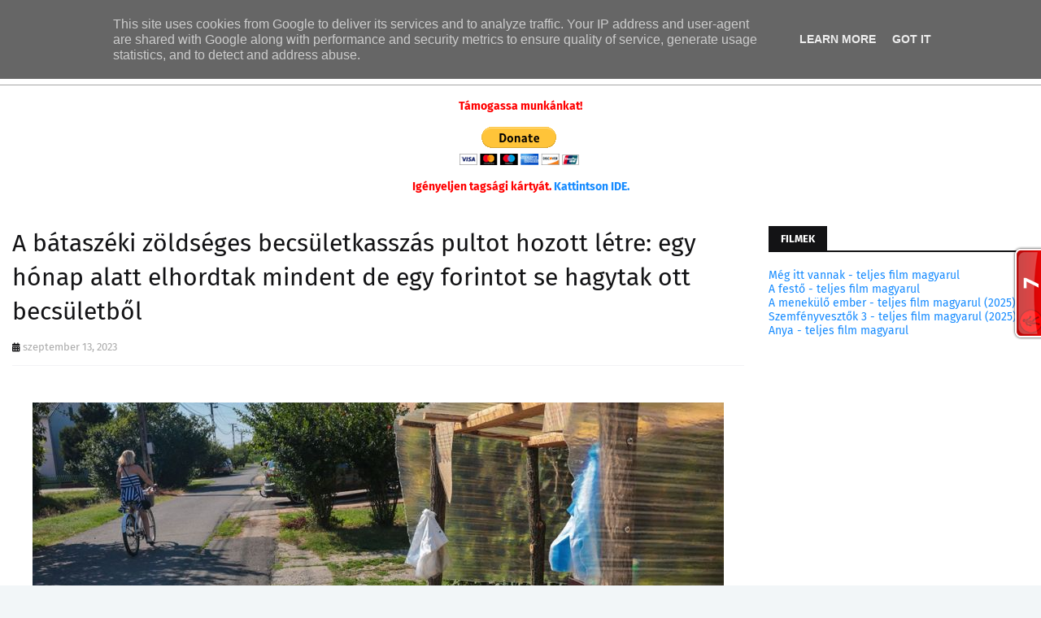

--- FILE ---
content_type: text/html; charset=UTF-8
request_url: https://srv1.weatherwidget.org/data/
body_size: 3098
content:
{"a":{"html":" <div class=\"ww_inner\" id=\"ww_line_ww_46d90165746d9\"> <div class=\"ww_item\"><div class=\"ww_item_inner\"><div class=\"ww_date\">17 jan<\/div><div class=\"ww_icon\"><?xml version=\"1.0\" encoding=\"UTF-8\" standalone=\"no\"?><svg xmlns=\"http:\/\/www.w3.org\/2000\/svg\" viewBox=\"0 0 100 100\"><linearGradient id=\"wi_thunder\" x1=\"50.5297\" y1=\"61.3953\" x2=\"50.5297\" y2=\"95.2093\" gradientUnits=\"userSpaceOnUse\"><stop offset=\"0\" stop-color=\"#f58e58\"\/><stop offset=\"1\" stop-color=\"#f16a54\"\/><\/linearGradient>\r\n\r\n<linearGradient id=\"wi_moon\" x1=\"49.0818\" y1=\"26.7472\" x2=\"49.0818\" y2=\"74.0318\" gradientUnits=\"userSpaceOnUse\"><stop offset=\"0\" stop-color=\"#ffcf47\"\/><stop offset=\"0.1824\" stop-color=\"#fec74c\"\/><stop offset=\"0.578\" stop-color=\"#fcbc54\"\/><stop offset=\"1\" stop-color=\"#fcb856\"\/><\/linearGradient>\r\n\r\n<linearGradient id=\"wi_moon-semi\" x1=\"74.4389\" y1=\"10.1892\" x2=\"74.4389\" y2=\"45.2739\" gradientUnits=\"userSpaceOnUse\"><stop offset=\"0\" stop-color=\"#ffcf47\"\/><stop offset=\"0.1824\" stop-color=\"#fec74c\"\/><stop offset=\"0.578\" stop-color=\"#fcbc54\"\/><stop offset=\"1\" stop-color=\"#fcb856\"\/><\/linearGradient>\r\n\r\n<linearGradient id=\"wi_sun\" x1=\"49.9873\" y1=\"33.1058\" x2=\"49.9873\" y2=\"66.8666\" gradientUnits=\"userSpaceOnUse\"><stop offset=\"0\" stop-color=\"#ffcf47\"\/><stop offset=\"1\" stop-color=\"#fcb856\"\/><\/linearGradient>\r\n\r\n<linearGradient id=\"wi_sun-semi\" x1=\"30.9033\" y1=\"18.7281\" x2=\"30.9033\" y2=\"48.2772\" gradientUnits=\"userSpaceOnUse\"><stop offset=\"0\" stop-color=\"#ffd048\"\/><stop offset=\"1\" stop-color=\"#fcb956\"\/><\/linearGradient>\r\n\r\n<path class=\"wi_sun-semi\" d=\"M21.7,57.9c2.8-5.7,8.6-9.4,14.9-9.4c0.5,0,1.1,0,1.6,0.1c0,0,0,0,0,0c0.1-5.6,3-10.9,7.8-13.9c-5.8-7.3-16.5-8.4-23.7-2.6\r\n\ts-8.4,16.5-2.6,23.7C20.3,56.6,20.9,57.3,21.7,57.9z\"\/>\r\n<path class=\"wi_sunshine\" d=\"M9.7,39.1c-0.3,0-0.6-0.1-0.9-0.2l-6.2-2.4c-1.3-0.5-1.9-2-1.4-3.2c0.5-1.3,2-1.9,3.2-1.4l0,0l6.2,2.4\r\n\tc1.3,0.5,1.9,2,1.4,3.2C11.7,38.5,10.8,39.1,9.7,39.1L9.7,39.1z\"\/>\r\n<path class=\"wi_sunshine\" d=\"M40.8,25.7c-1.4,0-2.5-1.1-2.5-2.5c0-0.3,0.1-0.6,0.2-0.9l2.5-6.2c0.5-1.3,2-1.9,3.3-1.4c1.3,0.5,1.9,2,1.4,3.2l-2.5,6.2\r\n\tC42.8,25.1,41.8,25.7,40.8,25.7z\"\/>\r\n<path class=\"wi_sunshine\" d=\"M22.6,25.9c-1,0-1.9-0.6-2.3-1.5l-2.6-6.1c-0.6-1.3,0-2.7,1.3-3.3c1.3-0.6,2.7,0,3.3,1.3c0,0,0,0,0,0l2.6,6.1\r\n\tc0.5,1.3-0.1,2.7-1.3,3.3C23.2,25.9,22.9,25.9,22.6,25.9z\"\/>\r\n<path class=\"wi_sunshine\" d=\"M3.9,59.9c-1.4,0-2.5-1.1-2.5-2.5c0-1,0.6-1.9,1.5-2.3L9,52.5c1.3-0.5,2.7,0.1,3.3,1.3c0.5,1.3,0,2.7-1.3,3.3l-6.1,2.6\r\n\tC4.6,59.9,4.3,59.9,3.9,59.9z\"\/>\r\n<path class=\"wi_cloud\" d=\"M40,85.4c-9.3,0-16.9-7.5-16.9-16.8c0-9.3,7.5-16.9,16.8-16.9c0,0,0.1,0,0.1,0c0.4,0,0.9,0,1.3,0.1\r\n\tc0.2-9.6,8.9-17.4,19.5-17.4c10.6,0,19.2,7.6,19.5,17.1c0.6-0.1,1.2-0.1,1.8-0.1c9.4,0.1,16.9,7.7,16.9,17.1\r\n\tc-0.1,9.3-7.5,16.8-16.8,16.9L40,85.4z M39.9,56.7c-6.5,0-11.9,5.3-11.9,11.8c0,6.5,5.3,11.9,11.8,11.9c0,0,0.1,0,0.1,0l42.1,0\r\n\tc6.6-0.1,11.9-5.5,11.8-12.1c-0.1-6.5-5.4-11.8-11.9-11.8c-1.3,0-2.6,0.2-3.8,0.6l-4.1,1.4l0.8-4.2c0.2-0.7,0.2-1.4,0.2-2.2\r\n\tc0-7-6.5-12.7-14.5-12.7s-14.5,5.7-14.5,12.7c0,0.3,0,0.6,0,0.9c4.3,1.7,7.7,5.2,9.3,9.5c0.5,1.3-0.1,2.7-1.4,3.3\r\n\tc-1.3,0.5-2.7-0.1-3.3-1.4c0,0,0,0,0,0C49.2,59.7,44.8,56.7,39.9,56.7z\"\/>\r\n<\/svg>\r\n<\/div><div class=\"ww_temp\">+1\u00b0C<\/div><\/div><\/div><div class=\"ww_item\"><div class=\"ww_item_inner\"><div class=\"ww_date\">18 jan<\/div><div class=\"ww_icon\"><?xml version=\"1.0\" encoding=\"UTF-8\" standalone=\"no\"?><svg xmlns=\"http:\/\/www.w3.org\/2000\/svg\" viewBox=\"0 0 100 100\"><linearGradient id=\"wi_thunder\" x1=\"50.5297\" y1=\"61.3953\" x2=\"50.5297\" y2=\"95.2093\" gradientUnits=\"userSpaceOnUse\"><stop offset=\"0\" stop-color=\"#f58e58\"\/><stop offset=\"1\" stop-color=\"#f16a54\"\/><\/linearGradient>\r\n\r\n<linearGradient id=\"wi_moon\" x1=\"49.0818\" y1=\"26.7472\" x2=\"49.0818\" y2=\"74.0318\" gradientUnits=\"userSpaceOnUse\"><stop offset=\"0\" stop-color=\"#ffcf47\"\/><stop offset=\"0.1824\" stop-color=\"#fec74c\"\/><stop offset=\"0.578\" stop-color=\"#fcbc54\"\/><stop offset=\"1\" stop-color=\"#fcb856\"\/><\/linearGradient>\r\n\r\n<linearGradient id=\"wi_moon-semi\" x1=\"74.4389\" y1=\"10.1892\" x2=\"74.4389\" y2=\"45.2739\" gradientUnits=\"userSpaceOnUse\"><stop offset=\"0\" stop-color=\"#ffcf47\"\/><stop offset=\"0.1824\" stop-color=\"#fec74c\"\/><stop offset=\"0.578\" stop-color=\"#fcbc54\"\/><stop offset=\"1\" stop-color=\"#fcb856\"\/><\/linearGradient>\r\n\r\n<linearGradient id=\"wi_sun\" x1=\"49.9873\" y1=\"33.1058\" x2=\"49.9873\" y2=\"66.8666\" gradientUnits=\"userSpaceOnUse\"><stop offset=\"0\" stop-color=\"#ffcf47\"\/><stop offset=\"1\" stop-color=\"#fcb856\"\/><\/linearGradient>\r\n\r\n<linearGradient id=\"wi_sun-semi\" x1=\"30.9033\" y1=\"18.7281\" x2=\"30.9033\" y2=\"48.2772\" gradientUnits=\"userSpaceOnUse\"><stop offset=\"0\" stop-color=\"#ffd048\"\/><stop offset=\"1\" stop-color=\"#fcb956\"\/><\/linearGradient>\r\n\r\n\r\n<path class=\"wi_sunshine\" d=\"M64.3,19c-0.5,0-1-0.2-1.4-0.3c-2.1-0.8-3-3.2-2.2-5.2l4-9.7c0.8-2.1,3.2-3,5.2-2.2s3,3.2,2.2,5.2l-4,9.7\r\n\tC67.4,18.2,65.9,19,64.3,19z\"\/>\r\n<path class=\"wi_sunshine\" d=\"M94.5,72.7c-0.5,0-1-0.2-1.6-0.3l-9.7-4.1c-2.1-0.8-3-3.2-2.1-5.2c0.8-2.1,3.2-3,5.2-2.1l9.7,4.1c2.1,0.8,3,3.2,2.1,5.2\r\n\tC97.6,71.8,96.1,72.7,94.5,72.7z\"\/>\r\n<path class=\"wi_sunshine\" d=\"M84.9,39.6c-1.6,0-3-1-3.6-2.5c-0.8-2.1,0.2-4.3,2.2-5.2l9.7-4c2.1-0.8,4.3,0.2,5.2,2.2c0.8,2.1-0.2,4.3-2.2,5.2l-9.7,4.1\r\n\tC86,39.6,85.5,39.6,84.9,39.6z\"\/>\r\n<path class=\"wi_sunshine\" d=\"M35.4,19.1c-1.6,0-3-1-3.6-2.4l-4-9.8C27,4.9,28,2.7,29.9,1.7c2.1-0.8,4.3,0.2,5.2,2.1l4.1,9.7c0.8,2.1-0.2,4.3-2.1,5.2\r\n\tC36.5,19,36.1,19.1,35.4,19.1z\"\/>\r\n<path class=\"wi_sunshine\" d=\"M31.8,98.7c-0.5,0-1-0.2-1.4-0.3c-2.1-0.8-3-3.2-2.2-5.2l4-9.7c0.8-2.1,3.2-3,5.2-2.2s3,3.2,2.2,5.2l-4,9.7\r\n\tC34.8,97.8,33.4,98.7,31.8,98.7z\"\/>\r\n<path class=\"wi_sunshine\" d=\"M15.1,39.4c-0.5,0-1-0.2-1.6-0.3L3.9,35c-2.1-0.8-3-3.2-2.1-5.2c0.8-2.1,3.2-3,5.2-2.1l9.7,4.1c2.1,0.8,3,3.2,2.1,5.2\r\n\tC18.1,38.5,16.7,39.4,15.1,39.4z\"\/>\r\n<path class=\"wi_sunshine\" d=\"M68.7,98.6c-1.6,0-3-1-3.6-2.4l-4.1-9.7c-0.8-2.1,0.2-4.3,2.1-5.2c2.1-0.8,4.3,0.2,5.2,2.1l4.1,9.7c0.8,2.1-0.2,4.3-2.1,5.2\r\n\tC69.7,98.4,69.2,98.6,68.7,98.6z\"\/>\r\n<path class=\"wi_sunshine\" d=\"M5.3,72.4c-1.6,0-3-1-3.6-2.4c-0.8-2.1,0.2-4.3,2.2-5.2l9.7-4c2.1-0.8,4.3,0.2,5.2,2.2c0.8,2.1-0.2,4.3-2.2,5.2l-9.7,4\r\n\tC6.4,72.3,5.8,72.4,5.3,72.4z\"\/>\r\n<circle class=\"wi_sun\"  cx=\"50\" cy=\"50\" r=\"26.8\"\/>\r\n<\/svg>\r\n<\/div><div class=\"ww_temp\">-2\u00b0C<\/div><\/div><\/div><div class=\"ww_item\"><div class=\"ww_item_inner\"><div class=\"ww_date\">19 jan<\/div><div class=\"ww_icon\"><?xml version=\"1.0\" encoding=\"UTF-8\" standalone=\"no\"?><svg xmlns=\"http:\/\/www.w3.org\/2000\/svg\" viewBox=\"0 0 100 100\"><linearGradient id=\"wi_thunder\" x1=\"50.5297\" y1=\"61.3953\" x2=\"50.5297\" y2=\"95.2093\" gradientUnits=\"userSpaceOnUse\"><stop offset=\"0\" stop-color=\"#f58e58\"\/><stop offset=\"1\" stop-color=\"#f16a54\"\/><\/linearGradient>\r\n\r\n<linearGradient id=\"wi_moon\" x1=\"49.0818\" y1=\"26.7472\" x2=\"49.0818\" y2=\"74.0318\" gradientUnits=\"userSpaceOnUse\"><stop offset=\"0\" stop-color=\"#ffcf47\"\/><stop offset=\"0.1824\" stop-color=\"#fec74c\"\/><stop offset=\"0.578\" stop-color=\"#fcbc54\"\/><stop offset=\"1\" stop-color=\"#fcb856\"\/><\/linearGradient>\r\n\r\n<linearGradient id=\"wi_moon-semi\" x1=\"74.4389\" y1=\"10.1892\" x2=\"74.4389\" y2=\"45.2739\" gradientUnits=\"userSpaceOnUse\"><stop offset=\"0\" stop-color=\"#ffcf47\"\/><stop offset=\"0.1824\" stop-color=\"#fec74c\"\/><stop offset=\"0.578\" stop-color=\"#fcbc54\"\/><stop offset=\"1\" stop-color=\"#fcb856\"\/><\/linearGradient>\r\n\r\n<linearGradient id=\"wi_sun\" x1=\"49.9873\" y1=\"33.1058\" x2=\"49.9873\" y2=\"66.8666\" gradientUnits=\"userSpaceOnUse\"><stop offset=\"0\" stop-color=\"#ffcf47\"\/><stop offset=\"1\" stop-color=\"#fcb856\"\/><\/linearGradient>\r\n\r\n<linearGradient id=\"wi_sun-semi\" x1=\"30.9033\" y1=\"18.7281\" x2=\"30.9033\" y2=\"48.2772\" gradientUnits=\"userSpaceOnUse\"><stop offset=\"0\" stop-color=\"#ffd048\"\/><stop offset=\"1\" stop-color=\"#fcb956\"\/><\/linearGradient>\r\n\r\n<path class=\"wi_sun-semi\" d=\"M21.7,57.9c2.8-5.7,8.6-9.4,14.9-9.4c0.5,0,1.1,0,1.6,0.1c0,0,0,0,0,0c0.1-5.6,3-10.9,7.8-13.9c-5.8-7.3-16.5-8.4-23.7-2.6\r\n\ts-8.4,16.5-2.6,23.7C20.3,56.6,20.9,57.3,21.7,57.9z\"\/>\r\n<path class=\"wi_sunshine\" d=\"M9.7,39.1c-0.3,0-0.6-0.1-0.9-0.2l-6.2-2.4c-1.3-0.5-1.9-2-1.4-3.2c0.5-1.3,2-1.9,3.2-1.4l0,0l6.2,2.4\r\n\tc1.3,0.5,1.9,2,1.4,3.2C11.7,38.5,10.8,39.1,9.7,39.1L9.7,39.1z\"\/>\r\n<path class=\"wi_sunshine\" d=\"M40.8,25.7c-1.4,0-2.5-1.1-2.5-2.5c0-0.3,0.1-0.6,0.2-0.9l2.5-6.2c0.5-1.3,2-1.9,3.3-1.4c1.3,0.5,1.9,2,1.4,3.2l-2.5,6.2\r\n\tC42.8,25.1,41.8,25.7,40.8,25.7z\"\/>\r\n<path class=\"wi_sunshine\" d=\"M22.6,25.9c-1,0-1.9-0.6-2.3-1.5l-2.6-6.1c-0.6-1.3,0-2.7,1.3-3.3c1.3-0.6,2.7,0,3.3,1.3c0,0,0,0,0,0l2.6,6.1\r\n\tc0.5,1.3-0.1,2.7-1.3,3.3C23.2,25.9,22.9,25.9,22.6,25.9z\"\/>\r\n<path class=\"wi_sunshine\" d=\"M3.9,59.9c-1.4,0-2.5-1.1-2.5-2.5c0-1,0.6-1.9,1.5-2.3L9,52.5c1.3-0.5,2.7,0.1,3.3,1.3c0.5,1.3,0,2.7-1.3,3.3l-6.1,2.6\r\n\tC4.6,59.9,4.3,59.9,3.9,59.9z\"\/>\r\n<path class=\"wi_cloud\" d=\"M40,85.4c-9.3,0-16.9-7.5-16.9-16.8c0-9.3,7.5-16.9,16.8-16.9c0,0,0.1,0,0.1,0c0.4,0,0.9,0,1.3,0.1\r\n\tc0.2-9.6,8.9-17.4,19.5-17.4c10.6,0,19.2,7.6,19.5,17.1c0.6-0.1,1.2-0.1,1.8-0.1c9.4,0.1,16.9,7.7,16.9,17.1\r\n\tc-0.1,9.3-7.5,16.8-16.8,16.9L40,85.4z M39.9,56.7c-6.5,0-11.9,5.3-11.9,11.8c0,6.5,5.3,11.9,11.8,11.9c0,0,0.1,0,0.1,0l42.1,0\r\n\tc6.6-0.1,11.9-5.5,11.8-12.1c-0.1-6.5-5.4-11.8-11.9-11.8c-1.3,0-2.6,0.2-3.8,0.6l-4.1,1.4l0.8-4.2c0.2-0.7,0.2-1.4,0.2-2.2\r\n\tc0-7-6.5-12.7-14.5-12.7s-14.5,5.7-14.5,12.7c0,0.3,0,0.6,0,0.9c4.3,1.7,7.7,5.2,9.3,9.5c0.5,1.3-0.1,2.7-1.4,3.3\r\n\tc-1.3,0.5-2.7-0.1-3.3-1.4c0,0,0,0,0,0C49.2,59.7,44.8,56.7,39.9,56.7z\"\/>\r\n<\/svg>\r\n<\/div><div class=\"ww_temp\">-5\u00b0C<\/div><\/div><\/div><div class=\"ww_item\"><div class=\"ww_item_inner\"><div class=\"ww_date\">20 jan<\/div><div class=\"ww_icon\"><?xml version=\"1.0\" encoding=\"UTF-8\" standalone=\"no\"?><svg xmlns=\"http:\/\/www.w3.org\/2000\/svg\" viewBox=\"0 0 100 100\"><linearGradient id=\"wi_thunder\" x1=\"50.5297\" y1=\"61.3953\" x2=\"50.5297\" y2=\"95.2093\" gradientUnits=\"userSpaceOnUse\"><stop offset=\"0\" stop-color=\"#f58e58\"\/><stop offset=\"1\" stop-color=\"#f16a54\"\/><\/linearGradient>\r\n\r\n<linearGradient id=\"wi_moon\" x1=\"49.0818\" y1=\"26.7472\" x2=\"49.0818\" y2=\"74.0318\" gradientUnits=\"userSpaceOnUse\"><stop offset=\"0\" stop-color=\"#ffcf47\"\/><stop offset=\"0.1824\" stop-color=\"#fec74c\"\/><stop offset=\"0.578\" stop-color=\"#fcbc54\"\/><stop offset=\"1\" stop-color=\"#fcb856\"\/><\/linearGradient>\r\n\r\n<linearGradient id=\"wi_moon-semi\" x1=\"74.4389\" y1=\"10.1892\" x2=\"74.4389\" y2=\"45.2739\" gradientUnits=\"userSpaceOnUse\"><stop offset=\"0\" stop-color=\"#ffcf47\"\/><stop offset=\"0.1824\" stop-color=\"#fec74c\"\/><stop offset=\"0.578\" stop-color=\"#fcbc54\"\/><stop offset=\"1\" stop-color=\"#fcb856\"\/><\/linearGradient>\r\n\r\n<linearGradient id=\"wi_sun\" x1=\"49.9873\" y1=\"33.1058\" x2=\"49.9873\" y2=\"66.8666\" gradientUnits=\"userSpaceOnUse\"><stop offset=\"0\" stop-color=\"#ffcf47\"\/><stop offset=\"1\" stop-color=\"#fcb856\"\/><\/linearGradient>\r\n\r\n<linearGradient id=\"wi_sun-semi\" x1=\"30.9033\" y1=\"18.7281\" x2=\"30.9033\" y2=\"48.2772\" gradientUnits=\"userSpaceOnUse\"><stop offset=\"0\" stop-color=\"#ffd048\"\/><stop offset=\"1\" stop-color=\"#fcb956\"\/><\/linearGradient>\r\n\r\n<path class=\"wi_sun-semi\" d=\"M21.7,57.9c2.8-5.7,8.6-9.4,14.9-9.4c0.5,0,1.1,0,1.6,0.1c0,0,0,0,0,0c0.1-5.6,3-10.9,7.8-13.9c-5.8-7.3-16.5-8.4-23.7-2.6\r\n\ts-8.4,16.5-2.6,23.7C20.3,56.6,20.9,57.3,21.7,57.9z\"\/>\r\n<path class=\"wi_sunshine\" d=\"M9.7,39.1c-0.3,0-0.6-0.1-0.9-0.2l-6.2-2.4c-1.3-0.5-1.9-2-1.4-3.2c0.5-1.3,2-1.9,3.2-1.4l0,0l6.2,2.4\r\n\tc1.3,0.5,1.9,2,1.4,3.2C11.7,38.5,10.8,39.1,9.7,39.1L9.7,39.1z\"\/>\r\n<path class=\"wi_sunshine\" d=\"M40.8,25.7c-1.4,0-2.5-1.1-2.5-2.5c0-0.3,0.1-0.6,0.2-0.9l2.5-6.2c0.5-1.3,2-1.9,3.3-1.4c1.3,0.5,1.9,2,1.4,3.2l-2.5,6.2\r\n\tC42.8,25.1,41.8,25.7,40.8,25.7z\"\/>\r\n<path class=\"wi_sunshine\" d=\"M22.6,25.9c-1,0-1.9-0.6-2.3-1.5l-2.6-6.1c-0.6-1.3,0-2.7,1.3-3.3c1.3-0.6,2.7,0,3.3,1.3c0,0,0,0,0,0l2.6,6.1\r\n\tc0.5,1.3-0.1,2.7-1.3,3.3C23.2,25.9,22.9,25.9,22.6,25.9z\"\/>\r\n<path class=\"wi_sunshine\" d=\"M3.9,59.9c-1.4,0-2.5-1.1-2.5-2.5c0-1,0.6-1.9,1.5-2.3L9,52.5c1.3-0.5,2.7,0.1,3.3,1.3c0.5,1.3,0,2.7-1.3,3.3l-6.1,2.6\r\n\tC4.6,59.9,4.3,59.9,3.9,59.9z\"\/>\r\n<path class=\"wi_cloud\" d=\"M40,85.4c-9.3,0-16.9-7.5-16.9-16.8c0-9.3,7.5-16.9,16.8-16.9c0,0,0.1,0,0.1,0c0.4,0,0.9,0,1.3,0.1\r\n\tc0.2-9.6,8.9-17.4,19.5-17.4c10.6,0,19.2,7.6,19.5,17.1c0.6-0.1,1.2-0.1,1.8-0.1c9.4,0.1,16.9,7.7,16.9,17.1\r\n\tc-0.1,9.3-7.5,16.8-16.8,16.9L40,85.4z M39.9,56.7c-6.5,0-11.9,5.3-11.9,11.8c0,6.5,5.3,11.9,11.8,11.9c0,0,0.1,0,0.1,0l42.1,0\r\n\tc6.6-0.1,11.9-5.5,11.8-12.1c-0.1-6.5-5.4-11.8-11.9-11.8c-1.3,0-2.6,0.2-3.8,0.6l-4.1,1.4l0.8-4.2c0.2-0.7,0.2-1.4,0.2-2.2\r\n\tc0-7-6.5-12.7-14.5-12.7s-14.5,5.7-14.5,12.7c0,0.3,0,0.6,0,0.9c4.3,1.7,7.7,5.2,9.3,9.5c0.5,1.3-0.1,2.7-1.4,3.3\r\n\tc-1.3,0.5-2.7-0.1-3.3-1.4c0,0,0,0,0,0C49.2,59.7,44.8,56.7,39.9,56.7z\"\/>\r\n<\/svg>\r\n<\/div><div class=\"ww_temp\">-5\u00b0C<\/div><\/div><\/div><div class=\"ww_item\"><div class=\"ww_item_inner\"><div class=\"ww_date\">21 jan<\/div><div class=\"ww_icon\"><?xml version=\"1.0\" encoding=\"UTF-8\" standalone=\"no\"?><svg xmlns=\"http:\/\/www.w3.org\/2000\/svg\" viewBox=\"0 0 100 100\"><linearGradient id=\"wi_thunder\" x1=\"50.5297\" y1=\"61.3953\" x2=\"50.5297\" y2=\"95.2093\" gradientUnits=\"userSpaceOnUse\"><stop offset=\"0\" stop-color=\"#f58e58\"\/><stop offset=\"1\" stop-color=\"#f16a54\"\/><\/linearGradient>\r\n\r\n<linearGradient id=\"wi_moon\" x1=\"49.0818\" y1=\"26.7472\" x2=\"49.0818\" y2=\"74.0318\" gradientUnits=\"userSpaceOnUse\"><stop offset=\"0\" stop-color=\"#ffcf47\"\/><stop offset=\"0.1824\" stop-color=\"#fec74c\"\/><stop offset=\"0.578\" stop-color=\"#fcbc54\"\/><stop offset=\"1\" stop-color=\"#fcb856\"\/><\/linearGradient>\r\n\r\n<linearGradient id=\"wi_moon-semi\" x1=\"74.4389\" y1=\"10.1892\" x2=\"74.4389\" y2=\"45.2739\" gradientUnits=\"userSpaceOnUse\"><stop offset=\"0\" stop-color=\"#ffcf47\"\/><stop offset=\"0.1824\" stop-color=\"#fec74c\"\/><stop offset=\"0.578\" stop-color=\"#fcbc54\"\/><stop offset=\"1\" stop-color=\"#fcb856\"\/><\/linearGradient>\r\n\r\n<linearGradient id=\"wi_sun\" x1=\"49.9873\" y1=\"33.1058\" x2=\"49.9873\" y2=\"66.8666\" gradientUnits=\"userSpaceOnUse\"><stop offset=\"0\" stop-color=\"#ffcf47\"\/><stop offset=\"1\" stop-color=\"#fcb856\"\/><\/linearGradient>\r\n\r\n<linearGradient id=\"wi_sun-semi\" x1=\"30.9033\" y1=\"18.7281\" x2=\"30.9033\" y2=\"48.2772\" gradientUnits=\"userSpaceOnUse\"><stop offset=\"0\" stop-color=\"#ffd048\"\/><stop offset=\"1\" stop-color=\"#fcb956\"\/><\/linearGradient>\r\n\r\n\r\n<path class=\"wi_sunshine\" d=\"M64.3,19c-0.5,0-1-0.2-1.4-0.3c-2.1-0.8-3-3.2-2.2-5.2l4-9.7c0.8-2.1,3.2-3,5.2-2.2s3,3.2,2.2,5.2l-4,9.7\r\n\tC67.4,18.2,65.9,19,64.3,19z\"\/>\r\n<path class=\"wi_sunshine\" d=\"M94.5,72.7c-0.5,0-1-0.2-1.6-0.3l-9.7-4.1c-2.1-0.8-3-3.2-2.1-5.2c0.8-2.1,3.2-3,5.2-2.1l9.7,4.1c2.1,0.8,3,3.2,2.1,5.2\r\n\tC97.6,71.8,96.1,72.7,94.5,72.7z\"\/>\r\n<path class=\"wi_sunshine\" d=\"M84.9,39.6c-1.6,0-3-1-3.6-2.5c-0.8-2.1,0.2-4.3,2.2-5.2l9.7-4c2.1-0.8,4.3,0.2,5.2,2.2c0.8,2.1-0.2,4.3-2.2,5.2l-9.7,4.1\r\n\tC86,39.6,85.5,39.6,84.9,39.6z\"\/>\r\n<path class=\"wi_sunshine\" d=\"M35.4,19.1c-1.6,0-3-1-3.6-2.4l-4-9.8C27,4.9,28,2.7,29.9,1.7c2.1-0.8,4.3,0.2,5.2,2.1l4.1,9.7c0.8,2.1-0.2,4.3-2.1,5.2\r\n\tC36.5,19,36.1,19.1,35.4,19.1z\"\/>\r\n<path class=\"wi_sunshine\" d=\"M31.8,98.7c-0.5,0-1-0.2-1.4-0.3c-2.1-0.8-3-3.2-2.2-5.2l4-9.7c0.8-2.1,3.2-3,5.2-2.2s3,3.2,2.2,5.2l-4,9.7\r\n\tC34.8,97.8,33.4,98.7,31.8,98.7z\"\/>\r\n<path class=\"wi_sunshine\" d=\"M15.1,39.4c-0.5,0-1-0.2-1.6-0.3L3.9,35c-2.1-0.8-3-3.2-2.1-5.2c0.8-2.1,3.2-3,5.2-2.1l9.7,4.1c2.1,0.8,3,3.2,2.1,5.2\r\n\tC18.1,38.5,16.7,39.4,15.1,39.4z\"\/>\r\n<path class=\"wi_sunshine\" d=\"M68.7,98.6c-1.6,0-3-1-3.6-2.4l-4.1-9.7c-0.8-2.1,0.2-4.3,2.1-5.2c2.1-0.8,4.3,0.2,5.2,2.1l4.1,9.7c0.8,2.1-0.2,4.3-2.1,5.2\r\n\tC69.7,98.4,69.2,98.6,68.7,98.6z\"\/>\r\n<path class=\"wi_sunshine\" d=\"M5.3,72.4c-1.6,0-3-1-3.6-2.4c-0.8-2.1,0.2-4.3,2.2-5.2l9.7-4c2.1-0.8,4.3,0.2,5.2,2.2c0.8,2.1-0.2,4.3-2.2,5.2l-9.7,4\r\n\tC6.4,72.3,5.8,72.4,5.3,72.4z\"\/>\r\n<circle class=\"wi_sun\"  cx=\"50\" cy=\"50\" r=\"26.8\"\/>\r\n<\/svg>\r\n<\/div><div class=\"ww_temp\">-2\u00b0C<\/div><\/div><\/div><div class=\"ww_item\"><div class=\"ww_item_inner\"><div class=\"ww_date\">22 jan<\/div><div class=\"ww_icon\"><?xml version=\"1.0\" encoding=\"UTF-8\" standalone=\"no\"?><svg xmlns=\"http:\/\/www.w3.org\/2000\/svg\" viewBox=\"0 0 100 100\"><linearGradient id=\"wi_thunder\" x1=\"50.5297\" y1=\"61.3953\" x2=\"50.5297\" y2=\"95.2093\" gradientUnits=\"userSpaceOnUse\"><stop offset=\"0\" stop-color=\"#f58e58\"\/><stop offset=\"1\" stop-color=\"#f16a54\"\/><\/linearGradient>\r\n\r\n<linearGradient id=\"wi_moon\" x1=\"49.0818\" y1=\"26.7472\" x2=\"49.0818\" y2=\"74.0318\" gradientUnits=\"userSpaceOnUse\"><stop offset=\"0\" stop-color=\"#ffcf47\"\/><stop offset=\"0.1824\" stop-color=\"#fec74c\"\/><stop offset=\"0.578\" stop-color=\"#fcbc54\"\/><stop offset=\"1\" stop-color=\"#fcb856\"\/><\/linearGradient>\r\n\r\n<linearGradient id=\"wi_moon-semi\" x1=\"74.4389\" y1=\"10.1892\" x2=\"74.4389\" y2=\"45.2739\" gradientUnits=\"userSpaceOnUse\"><stop offset=\"0\" stop-color=\"#ffcf47\"\/><stop offset=\"0.1824\" stop-color=\"#fec74c\"\/><stop offset=\"0.578\" stop-color=\"#fcbc54\"\/><stop offset=\"1\" stop-color=\"#fcb856\"\/><\/linearGradient>\r\n\r\n<linearGradient id=\"wi_sun\" x1=\"49.9873\" y1=\"33.1058\" x2=\"49.9873\" y2=\"66.8666\" gradientUnits=\"userSpaceOnUse\"><stop offset=\"0\" stop-color=\"#ffcf47\"\/><stop offset=\"1\" stop-color=\"#fcb856\"\/><\/linearGradient>\r\n\r\n<linearGradient id=\"wi_sun-semi\" x1=\"30.9033\" y1=\"18.7281\" x2=\"30.9033\" y2=\"48.2772\" gradientUnits=\"userSpaceOnUse\"><stop offset=\"0\" stop-color=\"#ffd048\"\/><stop offset=\"1\" stop-color=\"#fcb956\"\/><\/linearGradient>\r\n\r\n\r\n<path class=\"wi_sunshine\" d=\"M64.3,19c-0.5,0-1-0.2-1.4-0.3c-2.1-0.8-3-3.2-2.2-5.2l4-9.7c0.8-2.1,3.2-3,5.2-2.2s3,3.2,2.2,5.2l-4,9.7\r\n\tC67.4,18.2,65.9,19,64.3,19z\"\/>\r\n<path class=\"wi_sunshine\" d=\"M94.5,72.7c-0.5,0-1-0.2-1.6-0.3l-9.7-4.1c-2.1-0.8-3-3.2-2.1-5.2c0.8-2.1,3.2-3,5.2-2.1l9.7,4.1c2.1,0.8,3,3.2,2.1,5.2\r\n\tC97.6,71.8,96.1,72.7,94.5,72.7z\"\/>\r\n<path class=\"wi_sunshine\" d=\"M84.9,39.6c-1.6,0-3-1-3.6-2.5c-0.8-2.1,0.2-4.3,2.2-5.2l9.7-4c2.1-0.8,4.3,0.2,5.2,2.2c0.8,2.1-0.2,4.3-2.2,5.2l-9.7,4.1\r\n\tC86,39.6,85.5,39.6,84.9,39.6z\"\/>\r\n<path class=\"wi_sunshine\" d=\"M35.4,19.1c-1.6,0-3-1-3.6-2.4l-4-9.8C27,4.9,28,2.7,29.9,1.7c2.1-0.8,4.3,0.2,5.2,2.1l4.1,9.7c0.8,2.1-0.2,4.3-2.1,5.2\r\n\tC36.5,19,36.1,19.1,35.4,19.1z\"\/>\r\n<path class=\"wi_sunshine\" d=\"M31.8,98.7c-0.5,0-1-0.2-1.4-0.3c-2.1-0.8-3-3.2-2.2-5.2l4-9.7c0.8-2.1,3.2-3,5.2-2.2s3,3.2,2.2,5.2l-4,9.7\r\n\tC34.8,97.8,33.4,98.7,31.8,98.7z\"\/>\r\n<path class=\"wi_sunshine\" d=\"M15.1,39.4c-0.5,0-1-0.2-1.6-0.3L3.9,35c-2.1-0.8-3-3.2-2.1-5.2c0.8-2.1,3.2-3,5.2-2.1l9.7,4.1c2.1,0.8,3,3.2,2.1,5.2\r\n\tC18.1,38.5,16.7,39.4,15.1,39.4z\"\/>\r\n<path class=\"wi_sunshine\" d=\"M68.7,98.6c-1.6,0-3-1-3.6-2.4l-4.1-9.7c-0.8-2.1,0.2-4.3,2.1-5.2c2.1-0.8,4.3,0.2,5.2,2.1l4.1,9.7c0.8,2.1-0.2,4.3-2.1,5.2\r\n\tC69.7,98.4,69.2,98.6,68.7,98.6z\"\/>\r\n<path class=\"wi_sunshine\" d=\"M5.3,72.4c-1.6,0-3-1-3.6-2.4c-0.8-2.1,0.2-4.3,2.2-5.2l9.7-4c2.1-0.8,4.3,0.2,5.2,2.2c0.8,2.1-0.2,4.3-2.2,5.2l-9.7,4\r\n\tC6.4,72.3,5.8,72.4,5.3,72.4z\"\/>\r\n<circle class=\"wi_sun\"  cx=\"50\" cy=\"50\" r=\"26.8\"\/>\r\n<\/svg>\r\n<\/div><div class=\"ww_temp\">+1\u00b0C<\/div><\/div><\/div><div class=\"ww_item\"><div class=\"ww_item_inner\"><div class=\"ww_date\">23 jan<\/div><div class=\"ww_icon\"><?xml version=\"1.0\" encoding=\"UTF-8\" standalone=\"no\"?><svg xmlns=\"http:\/\/www.w3.org\/2000\/svg\" viewBox=\"0 0 100 100\"><linearGradient id=\"wi_thunder\" x1=\"50.5297\" y1=\"61.3953\" x2=\"50.5297\" y2=\"95.2093\" gradientUnits=\"userSpaceOnUse\"><stop offset=\"0\" stop-color=\"#f58e58\"\/><stop offset=\"1\" stop-color=\"#f16a54\"\/><\/linearGradient>\r\n\r\n<linearGradient id=\"wi_moon\" x1=\"49.0818\" y1=\"26.7472\" x2=\"49.0818\" y2=\"74.0318\" gradientUnits=\"userSpaceOnUse\"><stop offset=\"0\" stop-color=\"#ffcf47\"\/><stop offset=\"0.1824\" stop-color=\"#fec74c\"\/><stop offset=\"0.578\" stop-color=\"#fcbc54\"\/><stop offset=\"1\" stop-color=\"#fcb856\"\/><\/linearGradient>\r\n\r\n<linearGradient id=\"wi_moon-semi\" x1=\"74.4389\" y1=\"10.1892\" x2=\"74.4389\" y2=\"45.2739\" gradientUnits=\"userSpaceOnUse\"><stop offset=\"0\" stop-color=\"#ffcf47\"\/><stop offset=\"0.1824\" stop-color=\"#fec74c\"\/><stop offset=\"0.578\" stop-color=\"#fcbc54\"\/><stop offset=\"1\" stop-color=\"#fcb856\"\/><\/linearGradient>\r\n\r\n<linearGradient id=\"wi_sun\" x1=\"49.9873\" y1=\"33.1058\" x2=\"49.9873\" y2=\"66.8666\" gradientUnits=\"userSpaceOnUse\"><stop offset=\"0\" stop-color=\"#ffcf47\"\/><stop offset=\"1\" stop-color=\"#fcb856\"\/><\/linearGradient>\r\n\r\n<linearGradient id=\"wi_sun-semi\" x1=\"30.9033\" y1=\"18.7281\" x2=\"30.9033\" y2=\"48.2772\" gradientUnits=\"userSpaceOnUse\"><stop offset=\"0\" stop-color=\"#ffd048\"\/><stop offset=\"1\" stop-color=\"#fcb956\"\/><\/linearGradient>\r\n\r\n<path class=\"wi_sun-semi\" d=\"M21.7,57.9c2.8-5.7,8.6-9.4,14.9-9.4c0.5,0,1.1,0,1.6,0.1c0,0,0,0,0,0c0.1-5.6,3-10.9,7.8-13.9c-5.8-7.3-16.5-8.4-23.7-2.6\r\n\ts-8.4,16.5-2.6,23.7C20.3,56.6,20.9,57.3,21.7,57.9z\"\/>\r\n<path class=\"wi_sunshine\" d=\"M9.7,39.1c-0.3,0-0.6-0.1-0.9-0.2l-6.2-2.4c-1.3-0.5-1.9-2-1.4-3.2c0.5-1.3,2-1.9,3.2-1.4l0,0l6.2,2.4\r\n\tc1.3,0.5,1.9,2,1.4,3.2C11.7,38.5,10.8,39.1,9.7,39.1L9.7,39.1z\"\/>\r\n<path class=\"wi_sunshine\" d=\"M40.8,25.7c-1.4,0-2.5-1.1-2.5-2.5c0-0.3,0.1-0.6,0.2-0.9l2.5-6.2c0.5-1.3,2-1.9,3.3-1.4c1.3,0.5,1.9,2,1.4,3.2l-2.5,6.2\r\n\tC42.8,25.1,41.8,25.7,40.8,25.7z\"\/>\r\n<path class=\"wi_sunshine\" d=\"M22.6,25.9c-1,0-1.9-0.6-2.3-1.5l-2.6-6.1c-0.6-1.3,0-2.7,1.3-3.3c1.3-0.6,2.7,0,3.3,1.3c0,0,0,0,0,0l2.6,6.1\r\n\tc0.5,1.3-0.1,2.7-1.3,3.3C23.2,25.9,22.9,25.9,22.6,25.9z\"\/>\r\n<path class=\"wi_sunshine\" d=\"M3.9,59.9c-1.4,0-2.5-1.1-2.5-2.5c0-1,0.6-1.9,1.5-2.3L9,52.5c1.3-0.5,2.7,0.1,3.3,1.3c0.5,1.3,0,2.7-1.3,3.3l-6.1,2.6\r\n\tC4.6,59.9,4.3,59.9,3.9,59.9z\"\/>\r\n<path class=\"wi_cloud\" d=\"M40,85.4c-9.3,0-16.9-7.5-16.9-16.8c0-9.3,7.5-16.9,16.8-16.9c0,0,0.1,0,0.1,0c0.4,0,0.9,0,1.3,0.1\r\n\tc0.2-9.6,8.9-17.4,19.5-17.4c10.6,0,19.2,7.6,19.5,17.1c0.6-0.1,1.2-0.1,1.8-0.1c9.4,0.1,16.9,7.7,16.9,17.1\r\n\tc-0.1,9.3-7.5,16.8-16.8,16.9L40,85.4z M39.9,56.7c-6.5,0-11.9,5.3-11.9,11.8c0,6.5,5.3,11.9,11.8,11.9c0,0,0.1,0,0.1,0l42.1,0\r\n\tc6.6-0.1,11.9-5.5,11.8-12.1c-0.1-6.5-5.4-11.8-11.9-11.8c-1.3,0-2.6,0.2-3.8,0.6l-4.1,1.4l0.8-4.2c0.2-0.7,0.2-1.4,0.2-2.2\r\n\tc0-7-6.5-12.7-14.5-12.7s-14.5,5.7-14.5,12.7c0,0.3,0,0.6,0,0.9c4.3,1.7,7.7,5.2,9.3,9.5c0.5,1.3-0.1,2.7-1.4,3.3\r\n\tc-1.3,0.5-2.7-0.1-3.3-1.4c0,0,0,0,0,0C49.2,59.7,44.8,56.7,39.9,56.7z\"\/>\r\n<\/svg>\r\n<\/div><div class=\"ww_temp\">-5\u00b0C<\/div><\/div><\/div> <\/div> <div class=\"ww_inner\" id=\"ww_line_ww_46d90165746d9\"> <div class=\"ww_item\"><div class=\"ww_item_inner\"><div class=\"ww_date\">17 jan<\/div><div class=\"ww_icon\"><?xml version=\"1.0\" encoding=\"UTF-8\" standalone=\"no\"?><svg xmlns=\"http:\/\/www.w3.org\/2000\/svg\" viewBox=\"0 0 100 100\"><linearGradient id=\"wi_thunder\" x1=\"50.5297\" y1=\"61.3953\" x2=\"50.5297\" y2=\"95.2093\" gradientUnits=\"userSpaceOnUse\"><stop offset=\"0\" stop-color=\"#f58e58\"\/><stop offset=\"1\" stop-color=\"#f16a54\"\/><\/linearGradient>\r\n\r\n<linearGradient id=\"wi_moon\" x1=\"49.0818\" y1=\"26.7472\" x2=\"49.0818\" y2=\"74.0318\" gradientUnits=\"userSpaceOnUse\"><stop offset=\"0\" stop-color=\"#ffcf47\"\/><stop offset=\"0.1824\" stop-color=\"#fec74c\"\/><stop offset=\"0.578\" stop-color=\"#fcbc54\"\/><stop offset=\"1\" stop-color=\"#fcb856\"\/><\/linearGradient>\r\n\r\n<linearGradient id=\"wi_moon-semi\" x1=\"74.4389\" y1=\"10.1892\" x2=\"74.4389\" y2=\"45.2739\" gradientUnits=\"userSpaceOnUse\"><stop offset=\"0\" stop-color=\"#ffcf47\"\/><stop offset=\"0.1824\" stop-color=\"#fec74c\"\/><stop offset=\"0.578\" stop-color=\"#fcbc54\"\/><stop offset=\"1\" stop-color=\"#fcb856\"\/><\/linearGradient>\r\n\r\n<linearGradient id=\"wi_sun\" x1=\"49.9873\" y1=\"33.1058\" x2=\"49.9873\" y2=\"66.8666\" gradientUnits=\"userSpaceOnUse\"><stop offset=\"0\" stop-color=\"#ffcf47\"\/><stop offset=\"1\" stop-color=\"#fcb856\"\/><\/linearGradient>\r\n\r\n<linearGradient id=\"wi_sun-semi\" x1=\"30.9033\" y1=\"18.7281\" x2=\"30.9033\" y2=\"48.2772\" gradientUnits=\"userSpaceOnUse\"><stop offset=\"0\" stop-color=\"#ffd048\"\/><stop offset=\"1\" stop-color=\"#fcb956\"\/><\/linearGradient>\r\n\r\n<path class=\"wi_sun-semi\" d=\"M21.7,57.9c2.8-5.7,8.6-9.4,14.9-9.4c0.5,0,1.1,0,1.6,0.1c0,0,0,0,0,0c0.1-5.6,3-10.9,7.8-13.9c-5.8-7.3-16.5-8.4-23.7-2.6\r\n\ts-8.4,16.5-2.6,23.7C20.3,56.6,20.9,57.3,21.7,57.9z\"\/>\r\n<path class=\"wi_sunshine\" d=\"M9.7,39.1c-0.3,0-0.6-0.1-0.9-0.2l-6.2-2.4c-1.3-0.5-1.9-2-1.4-3.2c0.5-1.3,2-1.9,3.2-1.4l0,0l6.2,2.4\r\n\tc1.3,0.5,1.9,2,1.4,3.2C11.7,38.5,10.8,39.1,9.7,39.1L9.7,39.1z\"\/>\r\n<path class=\"wi_sunshine\" d=\"M40.8,25.7c-1.4,0-2.5-1.1-2.5-2.5c0-0.3,0.1-0.6,0.2-0.9l2.5-6.2c0.5-1.3,2-1.9,3.3-1.4c1.3,0.5,1.9,2,1.4,3.2l-2.5,6.2\r\n\tC42.8,25.1,41.8,25.7,40.8,25.7z\"\/>\r\n<path class=\"wi_sunshine\" d=\"M22.6,25.9c-1,0-1.9-0.6-2.3-1.5l-2.6-6.1c-0.6-1.3,0-2.7,1.3-3.3c1.3-0.6,2.7,0,3.3,1.3c0,0,0,0,0,0l2.6,6.1\r\n\tc0.5,1.3-0.1,2.7-1.3,3.3C23.2,25.9,22.9,25.9,22.6,25.9z\"\/>\r\n<path class=\"wi_sunshine\" d=\"M3.9,59.9c-1.4,0-2.5-1.1-2.5-2.5c0-1,0.6-1.9,1.5-2.3L9,52.5c1.3-0.5,2.7,0.1,3.3,1.3c0.5,1.3,0,2.7-1.3,3.3l-6.1,2.6\r\n\tC4.6,59.9,4.3,59.9,3.9,59.9z\"\/>\r\n<path class=\"wi_cloud\" d=\"M40,85.4c-9.3,0-16.9-7.5-16.9-16.8c0-9.3,7.5-16.9,16.8-16.9c0,0,0.1,0,0.1,0c0.4,0,0.9,0,1.3,0.1\r\n\tc0.2-9.6,8.9-17.4,19.5-17.4c10.6,0,19.2,7.6,19.5,17.1c0.6-0.1,1.2-0.1,1.8-0.1c9.4,0.1,16.9,7.7,16.9,17.1\r\n\tc-0.1,9.3-7.5,16.8-16.8,16.9L40,85.4z M39.9,56.7c-6.5,0-11.9,5.3-11.9,11.8c0,6.5,5.3,11.9,11.8,11.9c0,0,0.1,0,0.1,0l42.1,0\r\n\tc6.6-0.1,11.9-5.5,11.8-12.1c-0.1-6.5-5.4-11.8-11.9-11.8c-1.3,0-2.6,0.2-3.8,0.6l-4.1,1.4l0.8-4.2c0.2-0.7,0.2-1.4,0.2-2.2\r\n\tc0-7-6.5-12.7-14.5-12.7s-14.5,5.7-14.5,12.7c0,0.3,0,0.6,0,0.9c4.3,1.7,7.7,5.2,9.3,9.5c0.5,1.3-0.1,2.7-1.4,3.3\r\n\tc-1.3,0.5-2.7-0.1-3.3-1.4c0,0,0,0,0,0C49.2,59.7,44.8,56.7,39.9,56.7z\"\/>\r\n<\/svg>\r\n<\/div><div class=\"ww_temp\">+1\u00b0C<\/div><\/div><\/div><div class=\"ww_item\"><div class=\"ww_item_inner\"><div class=\"ww_date\">18 jan<\/div><div class=\"ww_icon\"><?xml version=\"1.0\" encoding=\"UTF-8\" standalone=\"no\"?><svg xmlns=\"http:\/\/www.w3.org\/2000\/svg\" viewBox=\"0 0 100 100\"><linearGradient id=\"wi_thunder\" x1=\"50.5297\" y1=\"61.3953\" x2=\"50.5297\" y2=\"95.2093\" gradientUnits=\"userSpaceOnUse\"><stop offset=\"0\" stop-color=\"#f58e58\"\/><stop offset=\"1\" stop-color=\"#f16a54\"\/><\/linearGradient>\r\n\r\n<linearGradient id=\"wi_moon\" x1=\"49.0818\" y1=\"26.7472\" x2=\"49.0818\" y2=\"74.0318\" gradientUnits=\"userSpaceOnUse\"><stop offset=\"0\" stop-color=\"#ffcf47\"\/><stop offset=\"0.1824\" stop-color=\"#fec74c\"\/><stop offset=\"0.578\" stop-color=\"#fcbc54\"\/><stop offset=\"1\" stop-color=\"#fcb856\"\/><\/linearGradient>\r\n\r\n<linearGradient id=\"wi_moon-semi\" x1=\"74.4389\" y1=\"10.1892\" x2=\"74.4389\" y2=\"45.2739\" gradientUnits=\"userSpaceOnUse\"><stop offset=\"0\" stop-color=\"#ffcf47\"\/><stop offset=\"0.1824\" stop-color=\"#fec74c\"\/><stop offset=\"0.578\" stop-color=\"#fcbc54\"\/><stop offset=\"1\" stop-color=\"#fcb856\"\/><\/linearGradient>\r\n\r\n<linearGradient id=\"wi_sun\" x1=\"49.9873\" y1=\"33.1058\" x2=\"49.9873\" y2=\"66.8666\" gradientUnits=\"userSpaceOnUse\"><stop offset=\"0\" stop-color=\"#ffcf47\"\/><stop offset=\"1\" stop-color=\"#fcb856\"\/><\/linearGradient>\r\n\r\n<linearGradient id=\"wi_sun-semi\" x1=\"30.9033\" y1=\"18.7281\" x2=\"30.9033\" y2=\"48.2772\" gradientUnits=\"userSpaceOnUse\"><stop offset=\"0\" stop-color=\"#ffd048\"\/><stop offset=\"1\" stop-color=\"#fcb956\"\/><\/linearGradient>\r\n\r\n\r\n<path class=\"wi_sunshine\" d=\"M64.3,19c-0.5,0-1-0.2-1.4-0.3c-2.1-0.8-3-3.2-2.2-5.2l4-9.7c0.8-2.1,3.2-3,5.2-2.2s3,3.2,2.2,5.2l-4,9.7\r\n\tC67.4,18.2,65.9,19,64.3,19z\"\/>\r\n<path class=\"wi_sunshine\" d=\"M94.5,72.7c-0.5,0-1-0.2-1.6-0.3l-9.7-4.1c-2.1-0.8-3-3.2-2.1-5.2c0.8-2.1,3.2-3,5.2-2.1l9.7,4.1c2.1,0.8,3,3.2,2.1,5.2\r\n\tC97.6,71.8,96.1,72.7,94.5,72.7z\"\/>\r\n<path class=\"wi_sunshine\" d=\"M84.9,39.6c-1.6,0-3-1-3.6-2.5c-0.8-2.1,0.2-4.3,2.2-5.2l9.7-4c2.1-0.8,4.3,0.2,5.2,2.2c0.8,2.1-0.2,4.3-2.2,5.2l-9.7,4.1\r\n\tC86,39.6,85.5,39.6,84.9,39.6z\"\/>\r\n<path class=\"wi_sunshine\" d=\"M35.4,19.1c-1.6,0-3-1-3.6-2.4l-4-9.8C27,4.9,28,2.7,29.9,1.7c2.1-0.8,4.3,0.2,5.2,2.1l4.1,9.7c0.8,2.1-0.2,4.3-2.1,5.2\r\n\tC36.5,19,36.1,19.1,35.4,19.1z\"\/>\r\n<path class=\"wi_sunshine\" d=\"M31.8,98.7c-0.5,0-1-0.2-1.4-0.3c-2.1-0.8-3-3.2-2.2-5.2l4-9.7c0.8-2.1,3.2-3,5.2-2.2s3,3.2,2.2,5.2l-4,9.7\r\n\tC34.8,97.8,33.4,98.7,31.8,98.7z\"\/>\r\n<path class=\"wi_sunshine\" d=\"M15.1,39.4c-0.5,0-1-0.2-1.6-0.3L3.9,35c-2.1-0.8-3-3.2-2.1-5.2c0.8-2.1,3.2-3,5.2-2.1l9.7,4.1c2.1,0.8,3,3.2,2.1,5.2\r\n\tC18.1,38.5,16.7,39.4,15.1,39.4z\"\/>\r\n<path class=\"wi_sunshine\" d=\"M68.7,98.6c-1.6,0-3-1-3.6-2.4l-4.1-9.7c-0.8-2.1,0.2-4.3,2.1-5.2c2.1-0.8,4.3,0.2,5.2,2.1l4.1,9.7c0.8,2.1-0.2,4.3-2.1,5.2\r\n\tC69.7,98.4,69.2,98.6,68.7,98.6z\"\/>\r\n<path class=\"wi_sunshine\" d=\"M5.3,72.4c-1.6,0-3-1-3.6-2.4c-0.8-2.1,0.2-4.3,2.2-5.2l9.7-4c2.1-0.8,4.3,0.2,5.2,2.2c0.8,2.1-0.2,4.3-2.2,5.2l-9.7,4\r\n\tC6.4,72.3,5.8,72.4,5.3,72.4z\"\/>\r\n<circle class=\"wi_sun\"  cx=\"50\" cy=\"50\" r=\"26.8\"\/>\r\n<\/svg>\r\n<\/div><div class=\"ww_temp\">-2\u00b0C<\/div><\/div><\/div><div class=\"ww_item\"><div class=\"ww_item_inner\"><div class=\"ww_date\">19 jan<\/div><div class=\"ww_icon\"><?xml version=\"1.0\" encoding=\"UTF-8\" standalone=\"no\"?><svg xmlns=\"http:\/\/www.w3.org\/2000\/svg\" viewBox=\"0 0 100 100\"><linearGradient id=\"wi_thunder\" x1=\"50.5297\" y1=\"61.3953\" x2=\"50.5297\" y2=\"95.2093\" gradientUnits=\"userSpaceOnUse\"><stop offset=\"0\" stop-color=\"#f58e58\"\/><stop offset=\"1\" stop-color=\"#f16a54\"\/><\/linearGradient>\r\n\r\n<linearGradient id=\"wi_moon\" x1=\"49.0818\" y1=\"26.7472\" x2=\"49.0818\" y2=\"74.0318\" gradientUnits=\"userSpaceOnUse\"><stop offset=\"0\" stop-color=\"#ffcf47\"\/><stop offset=\"0.1824\" stop-color=\"#fec74c\"\/><stop offset=\"0.578\" stop-color=\"#fcbc54\"\/><stop offset=\"1\" stop-color=\"#fcb856\"\/><\/linearGradient>\r\n\r\n<linearGradient id=\"wi_moon-semi\" x1=\"74.4389\" y1=\"10.1892\" x2=\"74.4389\" y2=\"45.2739\" gradientUnits=\"userSpaceOnUse\"><stop offset=\"0\" stop-color=\"#ffcf47\"\/><stop offset=\"0.1824\" stop-color=\"#fec74c\"\/><stop offset=\"0.578\" stop-color=\"#fcbc54\"\/><stop offset=\"1\" stop-color=\"#fcb856\"\/><\/linearGradient>\r\n\r\n<linearGradient id=\"wi_sun\" x1=\"49.9873\" y1=\"33.1058\" x2=\"49.9873\" y2=\"66.8666\" gradientUnits=\"userSpaceOnUse\"><stop offset=\"0\" stop-color=\"#ffcf47\"\/><stop offset=\"1\" stop-color=\"#fcb856\"\/><\/linearGradient>\r\n\r\n<linearGradient id=\"wi_sun-semi\" x1=\"30.9033\" y1=\"18.7281\" x2=\"30.9033\" y2=\"48.2772\" gradientUnits=\"userSpaceOnUse\"><stop offset=\"0\" stop-color=\"#ffd048\"\/><stop offset=\"1\" stop-color=\"#fcb956\"\/><\/linearGradient>\r\n\r\n<path class=\"wi_sun-semi\" d=\"M21.7,57.9c2.8-5.7,8.6-9.4,14.9-9.4c0.5,0,1.1,0,1.6,0.1c0,0,0,0,0,0c0.1-5.6,3-10.9,7.8-13.9c-5.8-7.3-16.5-8.4-23.7-2.6\r\n\ts-8.4,16.5-2.6,23.7C20.3,56.6,20.9,57.3,21.7,57.9z\"\/>\r\n<path class=\"wi_sunshine\" d=\"M9.7,39.1c-0.3,0-0.6-0.1-0.9-0.2l-6.2-2.4c-1.3-0.5-1.9-2-1.4-3.2c0.5-1.3,2-1.9,3.2-1.4l0,0l6.2,2.4\r\n\tc1.3,0.5,1.9,2,1.4,3.2C11.7,38.5,10.8,39.1,9.7,39.1L9.7,39.1z\"\/>\r\n<path class=\"wi_sunshine\" d=\"M40.8,25.7c-1.4,0-2.5-1.1-2.5-2.5c0-0.3,0.1-0.6,0.2-0.9l2.5-6.2c0.5-1.3,2-1.9,3.3-1.4c1.3,0.5,1.9,2,1.4,3.2l-2.5,6.2\r\n\tC42.8,25.1,41.8,25.7,40.8,25.7z\"\/>\r\n<path class=\"wi_sunshine\" d=\"M22.6,25.9c-1,0-1.9-0.6-2.3-1.5l-2.6-6.1c-0.6-1.3,0-2.7,1.3-3.3c1.3-0.6,2.7,0,3.3,1.3c0,0,0,0,0,0l2.6,6.1\r\n\tc0.5,1.3-0.1,2.7-1.3,3.3C23.2,25.9,22.9,25.9,22.6,25.9z\"\/>\r\n<path class=\"wi_sunshine\" d=\"M3.9,59.9c-1.4,0-2.5-1.1-2.5-2.5c0-1,0.6-1.9,1.5-2.3L9,52.5c1.3-0.5,2.7,0.1,3.3,1.3c0.5,1.3,0,2.7-1.3,3.3l-6.1,2.6\r\n\tC4.6,59.9,4.3,59.9,3.9,59.9z\"\/>\r\n<path class=\"wi_cloud\" d=\"M40,85.4c-9.3,0-16.9-7.5-16.9-16.8c0-9.3,7.5-16.9,16.8-16.9c0,0,0.1,0,0.1,0c0.4,0,0.9,0,1.3,0.1\r\n\tc0.2-9.6,8.9-17.4,19.5-17.4c10.6,0,19.2,7.6,19.5,17.1c0.6-0.1,1.2-0.1,1.8-0.1c9.4,0.1,16.9,7.7,16.9,17.1\r\n\tc-0.1,9.3-7.5,16.8-16.8,16.9L40,85.4z M39.9,56.7c-6.5,0-11.9,5.3-11.9,11.8c0,6.5,5.3,11.9,11.8,11.9c0,0,0.1,0,0.1,0l42.1,0\r\n\tc6.6-0.1,11.9-5.5,11.8-12.1c-0.1-6.5-5.4-11.8-11.9-11.8c-1.3,0-2.6,0.2-3.8,0.6l-4.1,1.4l0.8-4.2c0.2-0.7,0.2-1.4,0.2-2.2\r\n\tc0-7-6.5-12.7-14.5-12.7s-14.5,5.7-14.5,12.7c0,0.3,0,0.6,0,0.9c4.3,1.7,7.7,5.2,9.3,9.5c0.5,1.3-0.1,2.7-1.4,3.3\r\n\tc-1.3,0.5-2.7-0.1-3.3-1.4c0,0,0,0,0,0C49.2,59.7,44.8,56.7,39.9,56.7z\"\/>\r\n<\/svg>\r\n<\/div><div class=\"ww_temp\">-5\u00b0C<\/div><\/div><\/div><div class=\"ww_item\"><div class=\"ww_item_inner\"><div class=\"ww_date\">20 jan<\/div><div class=\"ww_icon\"><?xml version=\"1.0\" encoding=\"UTF-8\" standalone=\"no\"?><svg xmlns=\"http:\/\/www.w3.org\/2000\/svg\" viewBox=\"0 0 100 100\"><linearGradient id=\"wi_thunder\" x1=\"50.5297\" y1=\"61.3953\" x2=\"50.5297\" y2=\"95.2093\" gradientUnits=\"userSpaceOnUse\"><stop offset=\"0\" stop-color=\"#f58e58\"\/><stop offset=\"1\" stop-color=\"#f16a54\"\/><\/linearGradient>\r\n\r\n<linearGradient id=\"wi_moon\" x1=\"49.0818\" y1=\"26.7472\" x2=\"49.0818\" y2=\"74.0318\" gradientUnits=\"userSpaceOnUse\"><stop offset=\"0\" stop-color=\"#ffcf47\"\/><stop offset=\"0.1824\" stop-color=\"#fec74c\"\/><stop offset=\"0.578\" stop-color=\"#fcbc54\"\/><stop offset=\"1\" stop-color=\"#fcb856\"\/><\/linearGradient>\r\n\r\n<linearGradient id=\"wi_moon-semi\" x1=\"74.4389\" y1=\"10.1892\" x2=\"74.4389\" y2=\"45.2739\" gradientUnits=\"userSpaceOnUse\"><stop offset=\"0\" stop-color=\"#ffcf47\"\/><stop offset=\"0.1824\" stop-color=\"#fec74c\"\/><stop offset=\"0.578\" stop-color=\"#fcbc54\"\/><stop offset=\"1\" stop-color=\"#fcb856\"\/><\/linearGradient>\r\n\r\n<linearGradient id=\"wi_sun\" x1=\"49.9873\" y1=\"33.1058\" x2=\"49.9873\" y2=\"66.8666\" gradientUnits=\"userSpaceOnUse\"><stop offset=\"0\" stop-color=\"#ffcf47\"\/><stop offset=\"1\" stop-color=\"#fcb856\"\/><\/linearGradient>\r\n\r\n<linearGradient id=\"wi_sun-semi\" x1=\"30.9033\" y1=\"18.7281\" x2=\"30.9033\" y2=\"48.2772\" gradientUnits=\"userSpaceOnUse\"><stop offset=\"0\" stop-color=\"#ffd048\"\/><stop offset=\"1\" stop-color=\"#fcb956\"\/><\/linearGradient>\r\n\r\n<path class=\"wi_sun-semi\" d=\"M21.7,57.9c2.8-5.7,8.6-9.4,14.9-9.4c0.5,0,1.1,0,1.6,0.1c0,0,0,0,0,0c0.1-5.6,3-10.9,7.8-13.9c-5.8-7.3-16.5-8.4-23.7-2.6\r\n\ts-8.4,16.5-2.6,23.7C20.3,56.6,20.9,57.3,21.7,57.9z\"\/>\r\n<path class=\"wi_sunshine\" d=\"M9.7,39.1c-0.3,0-0.6-0.1-0.9-0.2l-6.2-2.4c-1.3-0.5-1.9-2-1.4-3.2c0.5-1.3,2-1.9,3.2-1.4l0,0l6.2,2.4\r\n\tc1.3,0.5,1.9,2,1.4,3.2C11.7,38.5,10.8,39.1,9.7,39.1L9.7,39.1z\"\/>\r\n<path class=\"wi_sunshine\" d=\"M40.8,25.7c-1.4,0-2.5-1.1-2.5-2.5c0-0.3,0.1-0.6,0.2-0.9l2.5-6.2c0.5-1.3,2-1.9,3.3-1.4c1.3,0.5,1.9,2,1.4,3.2l-2.5,6.2\r\n\tC42.8,25.1,41.8,25.7,40.8,25.7z\"\/>\r\n<path class=\"wi_sunshine\" d=\"M22.6,25.9c-1,0-1.9-0.6-2.3-1.5l-2.6-6.1c-0.6-1.3,0-2.7,1.3-3.3c1.3-0.6,2.7,0,3.3,1.3c0,0,0,0,0,0l2.6,6.1\r\n\tc0.5,1.3-0.1,2.7-1.3,3.3C23.2,25.9,22.9,25.9,22.6,25.9z\"\/>\r\n<path class=\"wi_sunshine\" d=\"M3.9,59.9c-1.4,0-2.5-1.1-2.5-2.5c0-1,0.6-1.9,1.5-2.3L9,52.5c1.3-0.5,2.7,0.1,3.3,1.3c0.5,1.3,0,2.7-1.3,3.3l-6.1,2.6\r\n\tC4.6,59.9,4.3,59.9,3.9,59.9z\"\/>\r\n<path class=\"wi_cloud\" d=\"M40,85.4c-9.3,0-16.9-7.5-16.9-16.8c0-9.3,7.5-16.9,16.8-16.9c0,0,0.1,0,0.1,0c0.4,0,0.9,0,1.3,0.1\r\n\tc0.2-9.6,8.9-17.4,19.5-17.4c10.6,0,19.2,7.6,19.5,17.1c0.6-0.1,1.2-0.1,1.8-0.1c9.4,0.1,16.9,7.7,16.9,17.1\r\n\tc-0.1,9.3-7.5,16.8-16.8,16.9L40,85.4z M39.9,56.7c-6.5,0-11.9,5.3-11.9,11.8c0,6.5,5.3,11.9,11.8,11.9c0,0,0.1,0,0.1,0l42.1,0\r\n\tc6.6-0.1,11.9-5.5,11.8-12.1c-0.1-6.5-5.4-11.8-11.9-11.8c-1.3,0-2.6,0.2-3.8,0.6l-4.1,1.4l0.8-4.2c0.2-0.7,0.2-1.4,0.2-2.2\r\n\tc0-7-6.5-12.7-14.5-12.7s-14.5,5.7-14.5,12.7c0,0.3,0,0.6,0,0.9c4.3,1.7,7.7,5.2,9.3,9.5c0.5,1.3-0.1,2.7-1.4,3.3\r\n\tc-1.3,0.5-2.7-0.1-3.3-1.4c0,0,0,0,0,0C49.2,59.7,44.8,56.7,39.9,56.7z\"\/>\r\n<\/svg>\r\n<\/div><div class=\"ww_temp\">-5\u00b0C<\/div><\/div><\/div><div class=\"ww_item\"><div class=\"ww_item_inner\"><div class=\"ww_date\">21 jan<\/div><div class=\"ww_icon\"><?xml version=\"1.0\" encoding=\"UTF-8\" standalone=\"no\"?><svg xmlns=\"http:\/\/www.w3.org\/2000\/svg\" viewBox=\"0 0 100 100\"><linearGradient id=\"wi_thunder\" x1=\"50.5297\" y1=\"61.3953\" x2=\"50.5297\" y2=\"95.2093\" gradientUnits=\"userSpaceOnUse\"><stop offset=\"0\" stop-color=\"#f58e58\"\/><stop offset=\"1\" stop-color=\"#f16a54\"\/><\/linearGradient>\r\n\r\n<linearGradient id=\"wi_moon\" x1=\"49.0818\" y1=\"26.7472\" x2=\"49.0818\" y2=\"74.0318\" gradientUnits=\"userSpaceOnUse\"><stop offset=\"0\" stop-color=\"#ffcf47\"\/><stop offset=\"0.1824\" stop-color=\"#fec74c\"\/><stop offset=\"0.578\" stop-color=\"#fcbc54\"\/><stop offset=\"1\" stop-color=\"#fcb856\"\/><\/linearGradient>\r\n\r\n<linearGradient id=\"wi_moon-semi\" x1=\"74.4389\" y1=\"10.1892\" x2=\"74.4389\" y2=\"45.2739\" gradientUnits=\"userSpaceOnUse\"><stop offset=\"0\" stop-color=\"#ffcf47\"\/><stop offset=\"0.1824\" stop-color=\"#fec74c\"\/><stop offset=\"0.578\" stop-color=\"#fcbc54\"\/><stop offset=\"1\" stop-color=\"#fcb856\"\/><\/linearGradient>\r\n\r\n<linearGradient id=\"wi_sun\" x1=\"49.9873\" y1=\"33.1058\" x2=\"49.9873\" y2=\"66.8666\" gradientUnits=\"userSpaceOnUse\"><stop offset=\"0\" stop-color=\"#ffcf47\"\/><stop offset=\"1\" stop-color=\"#fcb856\"\/><\/linearGradient>\r\n\r\n<linearGradient id=\"wi_sun-semi\" x1=\"30.9033\" y1=\"18.7281\" x2=\"30.9033\" y2=\"48.2772\" gradientUnits=\"userSpaceOnUse\"><stop offset=\"0\" stop-color=\"#ffd048\"\/><stop offset=\"1\" stop-color=\"#fcb956\"\/><\/linearGradient>\r\n\r\n\r\n<path class=\"wi_sunshine\" d=\"M64.3,19c-0.5,0-1-0.2-1.4-0.3c-2.1-0.8-3-3.2-2.2-5.2l4-9.7c0.8-2.1,3.2-3,5.2-2.2s3,3.2,2.2,5.2l-4,9.7\r\n\tC67.4,18.2,65.9,19,64.3,19z\"\/>\r\n<path class=\"wi_sunshine\" d=\"M94.5,72.7c-0.5,0-1-0.2-1.6-0.3l-9.7-4.1c-2.1-0.8-3-3.2-2.1-5.2c0.8-2.1,3.2-3,5.2-2.1l9.7,4.1c2.1,0.8,3,3.2,2.1,5.2\r\n\tC97.6,71.8,96.1,72.7,94.5,72.7z\"\/>\r\n<path class=\"wi_sunshine\" d=\"M84.9,39.6c-1.6,0-3-1-3.6-2.5c-0.8-2.1,0.2-4.3,2.2-5.2l9.7-4c2.1-0.8,4.3,0.2,5.2,2.2c0.8,2.1-0.2,4.3-2.2,5.2l-9.7,4.1\r\n\tC86,39.6,85.5,39.6,84.9,39.6z\"\/>\r\n<path class=\"wi_sunshine\" d=\"M35.4,19.1c-1.6,0-3-1-3.6-2.4l-4-9.8C27,4.9,28,2.7,29.9,1.7c2.1-0.8,4.3,0.2,5.2,2.1l4.1,9.7c0.8,2.1-0.2,4.3-2.1,5.2\r\n\tC36.5,19,36.1,19.1,35.4,19.1z\"\/>\r\n<path class=\"wi_sunshine\" d=\"M31.8,98.7c-0.5,0-1-0.2-1.4-0.3c-2.1-0.8-3-3.2-2.2-5.2l4-9.7c0.8-2.1,3.2-3,5.2-2.2s3,3.2,2.2,5.2l-4,9.7\r\n\tC34.8,97.8,33.4,98.7,31.8,98.7z\"\/>\r\n<path class=\"wi_sunshine\" d=\"M15.1,39.4c-0.5,0-1-0.2-1.6-0.3L3.9,35c-2.1-0.8-3-3.2-2.1-5.2c0.8-2.1,3.2-3,5.2-2.1l9.7,4.1c2.1,0.8,3,3.2,2.1,5.2\r\n\tC18.1,38.5,16.7,39.4,15.1,39.4z\"\/>\r\n<path class=\"wi_sunshine\" d=\"M68.7,98.6c-1.6,0-3-1-3.6-2.4l-4.1-9.7c-0.8-2.1,0.2-4.3,2.1-5.2c2.1-0.8,4.3,0.2,5.2,2.1l4.1,9.7c0.8,2.1-0.2,4.3-2.1,5.2\r\n\tC69.7,98.4,69.2,98.6,68.7,98.6z\"\/>\r\n<path class=\"wi_sunshine\" d=\"M5.3,72.4c-1.6,0-3-1-3.6-2.4c-0.8-2.1,0.2-4.3,2.2-5.2l9.7-4c2.1-0.8,4.3,0.2,5.2,2.2c0.8,2.1-0.2,4.3-2.2,5.2l-9.7,4\r\n\tC6.4,72.3,5.8,72.4,5.3,72.4z\"\/>\r\n<circle class=\"wi_sun\"  cx=\"50\" cy=\"50\" r=\"26.8\"\/>\r\n<\/svg>\r\n<\/div><div class=\"ww_temp\">-2\u00b0C<\/div><\/div><\/div><div class=\"ww_item\"><div class=\"ww_item_inner\"><div class=\"ww_date\">22 jan<\/div><div class=\"ww_icon\"><?xml version=\"1.0\" encoding=\"UTF-8\" standalone=\"no\"?><svg xmlns=\"http:\/\/www.w3.org\/2000\/svg\" viewBox=\"0 0 100 100\"><linearGradient id=\"wi_thunder\" x1=\"50.5297\" y1=\"61.3953\" x2=\"50.5297\" y2=\"95.2093\" gradientUnits=\"userSpaceOnUse\"><stop offset=\"0\" stop-color=\"#f58e58\"\/><stop offset=\"1\" stop-color=\"#f16a54\"\/><\/linearGradient>\r\n\r\n<linearGradient id=\"wi_moon\" x1=\"49.0818\" y1=\"26.7472\" x2=\"49.0818\" y2=\"74.0318\" gradientUnits=\"userSpaceOnUse\"><stop offset=\"0\" stop-color=\"#ffcf47\"\/><stop offset=\"0.1824\" stop-color=\"#fec74c\"\/><stop offset=\"0.578\" stop-color=\"#fcbc54\"\/><stop offset=\"1\" stop-color=\"#fcb856\"\/><\/linearGradient>\r\n\r\n<linearGradient id=\"wi_moon-semi\" x1=\"74.4389\" y1=\"10.1892\" x2=\"74.4389\" y2=\"45.2739\" gradientUnits=\"userSpaceOnUse\"><stop offset=\"0\" stop-color=\"#ffcf47\"\/><stop offset=\"0.1824\" stop-color=\"#fec74c\"\/><stop offset=\"0.578\" stop-color=\"#fcbc54\"\/><stop offset=\"1\" stop-color=\"#fcb856\"\/><\/linearGradient>\r\n\r\n<linearGradient id=\"wi_sun\" x1=\"49.9873\" y1=\"33.1058\" x2=\"49.9873\" y2=\"66.8666\" gradientUnits=\"userSpaceOnUse\"><stop offset=\"0\" stop-color=\"#ffcf47\"\/><stop offset=\"1\" stop-color=\"#fcb856\"\/><\/linearGradient>\r\n\r\n<linearGradient id=\"wi_sun-semi\" x1=\"30.9033\" y1=\"18.7281\" x2=\"30.9033\" y2=\"48.2772\" gradientUnits=\"userSpaceOnUse\"><stop offset=\"0\" stop-color=\"#ffd048\"\/><stop offset=\"1\" stop-color=\"#fcb956\"\/><\/linearGradient>\r\n\r\n\r\n<path class=\"wi_sunshine\" d=\"M64.3,19c-0.5,0-1-0.2-1.4-0.3c-2.1-0.8-3-3.2-2.2-5.2l4-9.7c0.8-2.1,3.2-3,5.2-2.2s3,3.2,2.2,5.2l-4,9.7\r\n\tC67.4,18.2,65.9,19,64.3,19z\"\/>\r\n<path class=\"wi_sunshine\" d=\"M94.5,72.7c-0.5,0-1-0.2-1.6-0.3l-9.7-4.1c-2.1-0.8-3-3.2-2.1-5.2c0.8-2.1,3.2-3,5.2-2.1l9.7,4.1c2.1,0.8,3,3.2,2.1,5.2\r\n\tC97.6,71.8,96.1,72.7,94.5,72.7z\"\/>\r\n<path class=\"wi_sunshine\" d=\"M84.9,39.6c-1.6,0-3-1-3.6-2.5c-0.8-2.1,0.2-4.3,2.2-5.2l9.7-4c2.1-0.8,4.3,0.2,5.2,2.2c0.8,2.1-0.2,4.3-2.2,5.2l-9.7,4.1\r\n\tC86,39.6,85.5,39.6,84.9,39.6z\"\/>\r\n<path class=\"wi_sunshine\" d=\"M35.4,19.1c-1.6,0-3-1-3.6-2.4l-4-9.8C27,4.9,28,2.7,29.9,1.7c2.1-0.8,4.3,0.2,5.2,2.1l4.1,9.7c0.8,2.1-0.2,4.3-2.1,5.2\r\n\tC36.5,19,36.1,19.1,35.4,19.1z\"\/>\r\n<path class=\"wi_sunshine\" d=\"M31.8,98.7c-0.5,0-1-0.2-1.4-0.3c-2.1-0.8-3-3.2-2.2-5.2l4-9.7c0.8-2.1,3.2-3,5.2-2.2s3,3.2,2.2,5.2l-4,9.7\r\n\tC34.8,97.8,33.4,98.7,31.8,98.7z\"\/>\r\n<path class=\"wi_sunshine\" d=\"M15.1,39.4c-0.5,0-1-0.2-1.6-0.3L3.9,35c-2.1-0.8-3-3.2-2.1-5.2c0.8-2.1,3.2-3,5.2-2.1l9.7,4.1c2.1,0.8,3,3.2,2.1,5.2\r\n\tC18.1,38.5,16.7,39.4,15.1,39.4z\"\/>\r\n<path class=\"wi_sunshine\" d=\"M68.7,98.6c-1.6,0-3-1-3.6-2.4l-4.1-9.7c-0.8-2.1,0.2-4.3,2.1-5.2c2.1-0.8,4.3,0.2,5.2,2.1l4.1,9.7c0.8,2.1-0.2,4.3-2.1,5.2\r\n\tC69.7,98.4,69.2,98.6,68.7,98.6z\"\/>\r\n<path class=\"wi_sunshine\" d=\"M5.3,72.4c-1.6,0-3-1-3.6-2.4c-0.8-2.1,0.2-4.3,2.2-5.2l9.7-4c2.1-0.8,4.3,0.2,5.2,2.2c0.8,2.1-0.2,4.3-2.2,5.2l-9.7,4\r\n\tC6.4,72.3,5.8,72.4,5.3,72.4z\"\/>\r\n<circle class=\"wi_sun\"  cx=\"50\" cy=\"50\" r=\"26.8\"\/>\r\n<\/svg>\r\n<\/div><div class=\"ww_temp\">+1\u00b0C<\/div><\/div><\/div><div class=\"ww_item\"><div class=\"ww_item_inner\"><div class=\"ww_date\">23 jan<\/div><div class=\"ww_icon\"><?xml version=\"1.0\" encoding=\"UTF-8\" standalone=\"no\"?><svg xmlns=\"http:\/\/www.w3.org\/2000\/svg\" viewBox=\"0 0 100 100\"><linearGradient id=\"wi_thunder\" x1=\"50.5297\" y1=\"61.3953\" x2=\"50.5297\" y2=\"95.2093\" gradientUnits=\"userSpaceOnUse\"><stop offset=\"0\" stop-color=\"#f58e58\"\/><stop offset=\"1\" stop-color=\"#f16a54\"\/><\/linearGradient>\r\n\r\n<linearGradient id=\"wi_moon\" x1=\"49.0818\" y1=\"26.7472\" x2=\"49.0818\" y2=\"74.0318\" gradientUnits=\"userSpaceOnUse\"><stop offset=\"0\" stop-color=\"#ffcf47\"\/><stop offset=\"0.1824\" stop-color=\"#fec74c\"\/><stop offset=\"0.578\" stop-color=\"#fcbc54\"\/><stop offset=\"1\" stop-color=\"#fcb856\"\/><\/linearGradient>\r\n\r\n<linearGradient id=\"wi_moon-semi\" x1=\"74.4389\" y1=\"10.1892\" x2=\"74.4389\" y2=\"45.2739\" gradientUnits=\"userSpaceOnUse\"><stop offset=\"0\" stop-color=\"#ffcf47\"\/><stop offset=\"0.1824\" stop-color=\"#fec74c\"\/><stop offset=\"0.578\" stop-color=\"#fcbc54\"\/><stop offset=\"1\" stop-color=\"#fcb856\"\/><\/linearGradient>\r\n\r\n<linearGradient id=\"wi_sun\" x1=\"49.9873\" y1=\"33.1058\" x2=\"49.9873\" y2=\"66.8666\" gradientUnits=\"userSpaceOnUse\"><stop offset=\"0\" stop-color=\"#ffcf47\"\/><stop offset=\"1\" stop-color=\"#fcb856\"\/><\/linearGradient>\r\n\r\n<linearGradient id=\"wi_sun-semi\" x1=\"30.9033\" y1=\"18.7281\" x2=\"30.9033\" y2=\"48.2772\" gradientUnits=\"userSpaceOnUse\"><stop offset=\"0\" stop-color=\"#ffd048\"\/><stop offset=\"1\" stop-color=\"#fcb956\"\/><\/linearGradient>\r\n\r\n<path class=\"wi_sun-semi\" d=\"M21.7,57.9c2.8-5.7,8.6-9.4,14.9-9.4c0.5,0,1.1,0,1.6,0.1c0,0,0,0,0,0c0.1-5.6,3-10.9,7.8-13.9c-5.8-7.3-16.5-8.4-23.7-2.6\r\n\ts-8.4,16.5-2.6,23.7C20.3,56.6,20.9,57.3,21.7,57.9z\"\/>\r\n<path class=\"wi_sunshine\" d=\"M9.7,39.1c-0.3,0-0.6-0.1-0.9-0.2l-6.2-2.4c-1.3-0.5-1.9-2-1.4-3.2c0.5-1.3,2-1.9,3.2-1.4l0,0l6.2,2.4\r\n\tc1.3,0.5,1.9,2,1.4,3.2C11.7,38.5,10.8,39.1,9.7,39.1L9.7,39.1z\"\/>\r\n<path class=\"wi_sunshine\" d=\"M40.8,25.7c-1.4,0-2.5-1.1-2.5-2.5c0-0.3,0.1-0.6,0.2-0.9l2.5-6.2c0.5-1.3,2-1.9,3.3-1.4c1.3,0.5,1.9,2,1.4,3.2l-2.5,6.2\r\n\tC42.8,25.1,41.8,25.7,40.8,25.7z\"\/>\r\n<path class=\"wi_sunshine\" d=\"M22.6,25.9c-1,0-1.9-0.6-2.3-1.5l-2.6-6.1c-0.6-1.3,0-2.7,1.3-3.3c1.3-0.6,2.7,0,3.3,1.3c0,0,0,0,0,0l2.6,6.1\r\n\tc0.5,1.3-0.1,2.7-1.3,3.3C23.2,25.9,22.9,25.9,22.6,25.9z\"\/>\r\n<path class=\"wi_sunshine\" d=\"M3.9,59.9c-1.4,0-2.5-1.1-2.5-2.5c0-1,0.6-1.9,1.5-2.3L9,52.5c1.3-0.5,2.7,0.1,3.3,1.3c0.5,1.3,0,2.7-1.3,3.3l-6.1,2.6\r\n\tC4.6,59.9,4.3,59.9,3.9,59.9z\"\/>\r\n<path class=\"wi_cloud\" d=\"M40,85.4c-9.3,0-16.9-7.5-16.9-16.8c0-9.3,7.5-16.9,16.8-16.9c0,0,0.1,0,0.1,0c0.4,0,0.9,0,1.3,0.1\r\n\tc0.2-9.6,8.9-17.4,19.5-17.4c10.6,0,19.2,7.6,19.5,17.1c0.6-0.1,1.2-0.1,1.8-0.1c9.4,0.1,16.9,7.7,16.9,17.1\r\n\tc-0.1,9.3-7.5,16.8-16.8,16.9L40,85.4z M39.9,56.7c-6.5,0-11.9,5.3-11.9,11.8c0,6.5,5.3,11.9,11.8,11.9c0,0,0.1,0,0.1,0l42.1,0\r\n\tc6.6-0.1,11.9-5.5,11.8-12.1c-0.1-6.5-5.4-11.8-11.9-11.8c-1.3,0-2.6,0.2-3.8,0.6l-4.1,1.4l0.8-4.2c0.2-0.7,0.2-1.4,0.2-2.2\r\n\tc0-7-6.5-12.7-14.5-12.7s-14.5,5.7-14.5,12.7c0,0.3,0,0.6,0,0.9c4.3,1.7,7.7,5.2,9.3,9.5c0.5,1.3-0.1,2.7-1.4,3.3\r\n\tc-1.3,0.5-2.7-0.1-3.3-1.4c0,0,0,0,0,0C49.2,59.7,44.8,56.7,39.9,56.7z\"\/>\r\n<\/svg>\r\n<\/div><div class=\"ww_temp\">-5\u00b0C<\/div><\/div><\/div> <\/div> <div class=\"ww_source\"> <?xml version=\"1.0\" encoding=\"UTF-8\" standalone=\"no\"?><svg version=\"1.1\" xmlns=\"http:\/\/www.w3.org\/2000\/svg\" xmlns:xlink=\"http:\/\/www.w3.org\/1999\/xlink\" x=\"0px\" y=\"0px\" viewBox=\"0 0 111.577 111.577\" xml:space=\"preserve\"><path class=\"ww_infoicon\" d=\"M78.962,99.536l-1.559,6.373c-4.677,1.846-8.413,3.251-11.195,4.217c-2.785,0.969-6.021,1.451-9.708,1.451\n\t\tc-5.662,0-10.066-1.387-13.207-4.142c-3.141-2.766-4.712-6.271-4.712-10.523c0-1.646,0.114-3.339,0.351-5.064\n\t\tc0.239-1.727,0.619-3.672,1.139-5.846l5.845-20.688c0.52-1.981,0.962-3.858,1.316-5.633c0.359-1.764,0.532-3.387,0.532-4.848\n\t\tc0-2.642-0.547-4.49-1.636-5.529c-1.089-1.036-3.167-1.562-6.252-1.562c-1.511,0-3.064,0.242-4.647,0.71\n\t\tc-1.59,0.47-2.949,0.924-4.09,1.346l1.563-6.378c3.829-1.559,7.489-2.894,10.99-4.002c3.501-1.111,6.809-1.667,9.938-1.667\n\t\tc5.623,0,9.962,1.359,13.009,4.077c3.047,2.72,4.57,6.246,4.57,10.591c0,0.899-0.1,2.483-0.315,4.747\n\t\tc-0.21,2.269-0.601,4.348-1.171,6.239l-5.82,20.605c-0.477,1.655-0.906,3.547-1.279,5.676c-0.385,2.115-0.569,3.731-0.569,4.815\n\t\tc0,2.736,0.61,4.604,1.833,5.597c1.232,0.993,3.354,1.487,6.368,1.487c1.415,0,3.025-0.251,4.814-0.744\n\t\tC76.854,100.348,78.155,99.915,78.962,99.536z M80.438,13.03c0,3.59-1.353,6.656-4.072,9.177c-2.712,2.53-5.98,3.796-9.803,3.796\n\t\tc-3.835,0-7.111-1.266-9.854-3.796c-2.738-2.522-4.11-5.587-4.11-9.177c0-3.583,1.372-6.654,4.11-9.207\n\t\tC59.447,1.274,62.729,0,66.563,0c3.822,0,7.091,1.277,9.803,3.823C79.087,6.376,80.438,9.448,80.438,13.03z\"\/><\/svg> <div class=\"ww_info\"> Weather Data Source: <a href=\"https:\/\/wetterlabs.de\/wetter_budapest\/morgen\/\" id=\"ww_46d90165746d9_u\" target=\"_blank\">wetter morgen Budapest<\/a> <\/div> <\/div> <style>#ww_46d90165746d9 {line-height: normal;}#ww_46d90165746d9 div {display:block;vertical-align:baseline;padding:0;margin:0;position:static;border:none;}#ww_46d90165746d9 span {display:inline;vertical-align:baseline;padding:0;margin:0;position:static;border:none;}#ww_46d90165746d9 svg {vertical-align:baseline;padding:0;margin:0;position:static;border:none;}#ww_46d90165746d9 .wi_cloud,#ww_46d90165746d9 .wi_fog{fill:#404041;stroke:#404041}#ww_46d90165746d9 .wi_rain,#ww_46d90165746d9 .wi_snow{fill:#309bff;stroke:#309bff}#ww_46d90165746d9 .wi_thunder{fill:#ff5d2b}#ww_46d90165746d9 .wi_sun,#ww_46d90165746d9 .wi_sun-semi{fill:#fcc756}#ww_46d90165746d9 .wi_sunshine{fill:#fbb040;stroke:#fbb040}#ww_46d90165746d9 .wi_moon-semi,#ww_46d90165746d9 .wi_moon{fill:#fcc756}#ww_46d90165746d9 .wi_stars{fill:#ffcf47} #ww_46d90165746d9{background-color:#FFFFFF;width:100%;text-align:center;color:#000000;box-sizing:border-box;font-family:'Times New Roman',Times,serif;position:relative;white-space:nowrap;overflow:hidden;line-height:normal}#ww_46d90165746d9 a{color:#000000;text-decoration:none;display:block;line-height:normal;box-sizing:border-box;position:relative;width:100%;margin:0;padding:0;border:none}#ww_46d90165746d9 a:visited{color:#000000;text-decoration:none} #ww_46d90165746d9 .ww-box{padding:10px}#ww_46d90165746d9 .wi_cloud,#ww_46d90165746d9 .wi_fog {fill:#d4d4d4;stroke:#d4d4d4;}#ww_46d90165746d9 .wi_rain,#ww_46d90165746d9 .wi_snow {fill:#2196F3;stroke:#2196F3;}#ww_46d90165746d9 .wi_sun,#ww_46d90165746d9 .wi_sun-semi,#ww_46d90165746d9 .wi_sunshine {fill:#FFC107;stroke:#FFC107;}#ww_46d90165746d9 .wi_moon-semi,#ww_46d90165746d9 .wi_moon,#ww_46d90165746d9 .wi_stars {fill:#FFC107;} #ww_46d90165746d9 .ww_inner{white-space:nowrap;text-align:left;font-size:0;letter-spacing:0;word-spacing:0;height:40px;position:relative;display:inline-block;vertical-align:top}#ww_46d90165746d9 .ww_icon svg{height:38px;width:38px}#ww_46d90165746d9 .ww_item{padding:1px 0;text-align:center;position:relative;height:40px;width:210px;box-sizing:border-box;vertical-align:top}#ww_46d90165746d9 .ww_item_inner{white-space:normal;height:100%;width:100%;display:flex;justify-content:center;align-items:center}#ww_46d90165746d9 .ww_item,#ww_46d90165746d9 .ww_date,#ww_46d90165746d9 .ww_icon,#ww_46d90165746d9 .ww_temp,#ww_46d90165746d9 .ww_name{display:inline-block}#ww_46d90165746d9 .ww_date,#ww_46d90165746d9 .ww_temp,#ww_46d90165746d9 .ww_name{font-size:16px}#ww_46d90165746d9 .ww_date{margin-right:10px}#ww_46d90165746d9 .ww_icon{margin-right:5px}.ww_inner{-moz-transform:translateX(0);-webkit-transform:translateX(0);transform:translateX(0);-moz-animation:ticker 30s linear infinite;-webkit-animation:ticker 30s linear infinite;animation:ticker 30s linear infinite}#ww_46d90165746d9:hover .ww_inner{animation-play-state:paused}@-moz-keyframes ticker{0%{-moz-transform:translateX(0)}100%{-moz-transform:translateX(-1470px)}}@-webkit-keyframes ticker{0%{-webkit-transform:translateX(0)}100%{-webkit-transform:translateX(-1470px)}}@keyframes ticker{0%{-moz-transform:translateX(0);-webkit-transform:translateX(0);transform:translateX(0)}100%{-moz-transform:translateX(-1470px);-webkit-transform:translateX(-1470px);transform:translateX(-1470px)}}#ww_46d90165746d9 .ww_source{position:absolute;padding:5px;display:inline-block;text-align:right;top:0;right:0;width:auto!important}#ww_46d90165746d9 .ww_source svg{height:10px;width:10px;opacity:.35}#ww_46d90165746d9 .ww_infoicon{fill:#fff}#ww_46d90165746d9 .ww_info{display:none;font-size:10px;padding:7px;opacity:.75;color:black;text-align:left;line-height:15px;margin-top:-17px;margin-right:15px}#ww_46d90165746d9 .ww_info a{color:black;text-decoration:underline;display:inline}#ww_46d90165746d9 .ww_source:hover .ww_info{display:block;background-color:#fff}<\/style>"}}

--- FILE ---
content_type: text/html; charset=utf-8
request_url: https://www.google.com/recaptcha/api2/aframe
body_size: 266
content:
<!DOCTYPE HTML><html><head><meta http-equiv="content-type" content="text/html; charset=UTF-8"></head><body><script nonce="K2c_ZAkHygU0iuOIztoHLA">/** Anti-fraud and anti-abuse applications only. See google.com/recaptcha */ try{var clients={'sodar':'https://pagead2.googlesyndication.com/pagead/sodar?'};window.addEventListener("message",function(a){try{if(a.source===window.parent){var b=JSON.parse(a.data);var c=clients[b['id']];if(c){var d=document.createElement('img');d.src=c+b['params']+'&rc='+(localStorage.getItem("rc::a")?sessionStorage.getItem("rc::b"):"");window.document.body.appendChild(d);sessionStorage.setItem("rc::e",parseInt(sessionStorage.getItem("rc::e")||0)+1);localStorage.setItem("rc::h",'1768680078061');}}}catch(b){}});window.parent.postMessage("_grecaptcha_ready", "*");}catch(b){}</script></body></html>

--- FILE ---
content_type: text/javascript; charset=UTF-8
request_url: https://www.napiujsag.hu/feeds/posts/default/-/-%20Tolna%20V%C3%A1rmegye?alt=json-in-script&max-results=3&callback=jQuery112407936242930688209_1768680074477&_=1768680074478
body_size: 111639
content:
// API callback
jQuery112407936242930688209_1768680074477({"version":"1.0","encoding":"UTF-8","feed":{"xmlns":"http://www.w3.org/2005/Atom","xmlns$openSearch":"http://a9.com/-/spec/opensearchrss/1.0/","xmlns$blogger":"http://schemas.google.com/blogger/2008","xmlns$georss":"http://www.georss.org/georss","xmlns$gd":"http://schemas.google.com/g/2005","xmlns$thr":"http://purl.org/syndication/thread/1.0","id":{"$t":"tag:blogger.com,1999:blog-816513783557992530"},"updated":{"$t":"2026-01-17T13:02:03.470+01:00"},"category":[{"term":"Belföld"},{"term":"Külföld"},{"term":"Hírek"},{"term":"Sport"},{"term":"Gazdaság"},{"term":"Bulvár"},{"term":"Európa"},{"term":"politika"},{"term":"Ukrajna"},{"term":"Oroszország"},{"term":"bűnügy"},{"term":"Pártok"},{"term":"USA"},{"term":"Receptek"},{"term":"Kultúra"},{"term":"koronavírus"},{"term":"Életmód"},{"term":"Baleset"},{"term":"Budapest"},{"term":"Közlekedés"},{"term":"Magyarország"},{"term":"Külpolitika"},{"term":"Németország"},{"term":"háború"},{"term":"migráció"},{"term":"Labdarúgás"},{"term":"- Hajdú-Bihar Vármegye"},{"term":"Orbán Viktor"},{"term":"bevándorlás"},{"term":"Vélemény"},{"term":"ellenzék"},{"term":"Hajdú-Bihar Megye"},{"term":"friss"},{"term":"Illegális Bevándorlás"},{"term":"Nagy-Britannia"},{"term":"Magyarság"},{"term":"Románia"},{"term":"Terrorizmus"},{"term":"Franciaország"},{"term":"Média"},{"term":"Magyar Péter"},{"term":"Időjárás"},{"term":"Olaszország"},{"term":"orosz-ukrán háború"},{"term":"gyilkosság"},{"term":"Lengyelország"},{"term":"- Békés Vármegye"},{"term":"DK"},{"term":"112"},{"term":"Oktatás"},{"term":"Filmek"},{"term":"kormány"},{"term":"- Borsod-Abaúj-Zemplén Vármegye"},{"term":"Egészségügy"},{"term":"- Jász-Nagykun-Szolnok Vármegye"},{"term":"Európai Unió"},{"term":"Volodimir Zelenszkij"},{"term":"rendőrség"},{"term":"- Budapest"},{"term":"- Szabolcs-Szatmár-Bereg Vármegye"},{"term":"Zene"},{"term":"Erdély"},{"term":"LMBTQ"},{"term":"Kína"},{"term":"Színes"},{"term":"Pénzügy"},{"term":"jog"},{"term":"Szijjártó Péter"},{"term":"- Somogy Vármegye"},{"term":"Izrael"},{"term":"moslék"},{"term":"- Csongrád-Csanád Vármegye"},{"term":"Vlagyimir Putyin"},{"term":"- Heves Vármegye"},{"term":"választások"},{"term":"lopás"},{"term":"Tudomány"},{"term":"Donald Trump"},{"term":"Tűzeset"},{"term":"Momentum"},{"term":"EU"},{"term":"Ausztria"},{"term":"Karácsony Gergely"},{"term":"Tisza párt"},{"term":"Jobbik"},{"term":"Szlovákia"},{"term":"- Nógrád Vármegye"},{"term":"film"},{"term":"Gyurcsány Ferenc"},{"term":"Törökország"},{"term":"bíróság"},{"term":"NATO"},{"term":"Fidesz"},{"term":"Történelem"},{"term":"Kézilabda"},{"term":"Márki-Zay Péter"},{"term":"Szerbia"},{"term":"Svédország"},{"term":"tőzsde"},{"term":"Spanyolország"},{"term":"- Pest Vármegye"},{"term":"Debrecen"},{"term":"baloldal"},{"term":"Csehország"},{"term":"- Bács-Kiskun Vármegye"},{"term":"diplomácia"},{"term":"Békés Megye"},{"term":"Joe Biden"},{"term":"Pest Megye"},{"term":"mozi"},{"term":"Mezőgazdaság"},{"term":"Csongrád Megye"},{"term":"közélet"},{"term":"Drog"},{"term":"Világgazdaság"},{"term":"Jász-Nagykun-Szolnok Megye"},{"term":"kábítószer"},{"term":"szankciók"},{"term":"Brüsszel"},{"term":"ukránok"},{"term":"MSZP"},{"term":"csalás"},{"term":"bántalmazás"},{"term":"színház"},{"term":"korrupció"},{"term":"tüntetés"},{"term":"késelés"},{"term":"Tenisz"},{"term":"Turizmus"},{"term":"Olimpia"},{"term":"Szabolcs-Szatmár-Bereg Megye"},{"term":"Szíria"},{"term":"Irán"},{"term":"Országgyűlés"},{"term":"Hollandia"},{"term":"katasztrófavédelem"},{"term":"pedofília"},{"term":"Belgium"},{"term":"Soros György"},{"term":"belpolitika"},{"term":"Kárpátalja"},{"term":"Észak-Korea"},{"term":"Egyházak"},{"term":"Horvátország"},{"term":"Önkormányzat 2019"},{"term":"Migránsok"},{"term":"Jégkorong"},{"term":"Vízilabda"},{"term":"- Zala Vármegye"},{"term":"vállalatok"},{"term":"Kosárlabda"},{"term":"ENSZ"},{"term":"Somogy Megye"},{"term":"Úszás"},{"term":"állatvilág"},{"term":"rablás"},{"term":"lövöldözés"},{"term":"irodalom"},{"term":"Liberálisok"},{"term":"Ursula von der Leyen"},{"term":"- Győr-Moson-Sopron Vármegye"},{"term":"vb"},{"term":"- Baranya Vármegye"},{"term":"Emmanuel Macron"},{"term":"önkormányzat"},{"term":"Vatikán"},{"term":"- Fejér Vármegye"},{"term":"Baranya Megye"},{"term":"LMP"},{"term":"Győr-Moson-Sopron Megye"},{"term":"Kereszténység"},{"term":"facebook"},{"term":"Kocsis Máté"},{"term":"Internet"},{"term":"Novák Katalin"},{"term":"Dobrev Klára"},{"term":"választás"},{"term":"- Komárom-Esztergom Vármegye"},{"term":"fesztivál"},{"term":"támadás"},{"term":"Borsod-Abaúj-Zemplén Megye"},{"term":"Mi Hazánk"},{"term":"Hadházy Ákos"},{"term":"vasút"},{"term":"Nemi Erőszak"},{"term":"családpolitika"},{"term":"Kiállítás"},{"term":"fegyverek"},{"term":"Görögország"},{"term":"Hajdúszoboszló"},{"term":"koncert"},{"term":"Európai Bizottság"},{"term":"Jakab Péter"},{"term":"Honvédelem"},{"term":"EP-Választás"},{"term":"Elon Musk"},{"term":"Bács-Kiskun Megye"},{"term":"földgáz"},{"term":"felmérés"},{"term":"főváros"},{"term":"kutatás"},{"term":"egészség"},{"term":"zavargások"},{"term":"Technika"},{"term":"BÉT"},{"term":"- Veszprém Vármegye"},{"term":"antifa"},{"term":"Magyar Választások 2018"},{"term":"repülés"},{"term":"Önkormányzatok"},{"term":"Balaton"},{"term":"tüntetések"},{"term":"Anglia"},{"term":"garázdaság"},{"term":"Rejtély"},{"term":"Egyesült Államok"},{"term":"Európai Parlament"},{"term":"energia"},{"term":"Heves Megye"},{"term":"ítélet"},{"term":"Forma-1"},{"term":"Muszlimok"},{"term":"Varga Judit"},{"term":"Bayer Zsolt"},{"term":"tűz"},{"term":"vásárlás"},{"term":"Ausztrália"},{"term":"Eltűnt Személyek"},{"term":"Olaf Scholz"},{"term":"Ferenc pápa"},{"term":"Recept"},{"term":"Szerencsejáték"},{"term":"Gulyás Gergely"},{"term":"Nyugat"},{"term":"palesztinok"},{"term":"Brexit"},{"term":"NAV"},{"term":"- Vas Vármegye"},{"term":"Röplabda"},{"term":"Kanada"},{"term":"MNB"},{"term":"támogatás"},{"term":"Thriller"},{"term":"parlament"},{"term":"Szlovénia"},{"term":"- Tolna Vármegye"},{"term":"Nógrád Megye"},{"term":"Lázár János"},{"term":"Zala Megye"},{"term":"Szeged"},{"term":"adó"},{"term":"járvány"},{"term":"Menczer Tamás"},{"term":"csillagászat"},{"term":"- Csongrád Megye"},{"term":"Japán"},{"term":"Közel-Kelet"},{"term":"hírfolyam"},{"term":"Párbeszéd"},{"term":"Tragédia"},{"term":"Dmitrij Medvegyev"},{"term":"Miskolc"},{"term":"hazudozás"},{"term":"devizapiac"},{"term":"India"},{"term":"bűncselekmény"},{"term":"társadalom"},{"term":"David Pressman"},{"term":"Karácsony"},{"term":"Veszprém Megye"},{"term":"Dráma"},{"term":"Fejér Megye"},{"term":"Pride"},{"term":"cenzúra"},{"term":"hadsereg"},{"term":"Dánia"},{"term":"Nyíregyháza"},{"term":"gázolás"},{"term":"Birkózás"},{"term":"Kajak-kenu"},{"term":"Kijev"},{"term":"Robert Fico"},{"term":"Finnország"},{"term":"konfliktus"},{"term":"haláleset"},{"term":"ügyészség"},{"term":"embercsempészet"},{"term":"MÁV"},{"term":"börtön"},{"term":"Afganisztán"},{"term":"Trianon"},{"term":"infláció"},{"term":"költségvetés"},{"term":"Fehéroroszország"},{"term":"ipar"},{"term":"régészet"},{"term":"verekedés"},{"term":"Duna"},{"term":"Svájc"},{"term":"haderő"},{"term":"Cseh Katalin"},{"term":"halál"},{"term":"Kövér László"},{"term":"kőolaj"},{"term":"vádemelés"},{"term":"Atlétika"},{"term":"V4"},{"term":"Donáth Anna"},{"term":"Giorgia Meloni"},{"term":"Varga Mihály"},{"term":"Videó"},{"term":"fejlesztés"},{"term":"Földrengés"},{"term":"Robbanás"},{"term":"kereskedelem"},{"term":"Bulgária"},{"term":"vakcina"},{"term":"megemlékezés"},{"term":"fesztiválok"},{"term":"Koszovó"},{"term":"beteg világ"},{"term":"Jótékonyság"},{"term":"ittas vezetés"},{"term":"környezetvédelem"},{"term":"Kerékpár"},{"term":"menekültek"},{"term":"Brazília"},{"term":"Katasztrófa"},{"term":"Vas Megye"},{"term":"egyház"},{"term":"Béke"},{"term":"üzemanyag"},{"term":"EP"},{"term":"fenyegetés"},{"term":"ingyencirkusz"},{"term":"autóipar"},{"term":"közösségi média"},{"term":"Felvidék"},{"term":"Twitter"},{"term":"akció"},{"term":"körözés"},{"term":"forint"},{"term":"Recep Tayyip Erdogan"},{"term":"beruházás"},{"term":"elnök"},{"term":"EP2019"},{"term":"Szergej Lavrov"},{"term":"interjú"},{"term":"védőoltás"},{"term":"Katar"},{"term":"bankok"},{"term":"programok"},{"term":"múzeumok"},{"term":"Orbán Balázs"},{"term":"Békéscsaba"},{"term":"Dél-Korea"},{"term":"rasszizmus"},{"term":"Vívás"},{"term":"gasztronómia"},{"term":"rendőrségi hírek"},{"term":"Genderizmus"},{"term":"ingatlan"},{"term":"prostitúció"},{"term":"robbantás"},{"term":"közút"},{"term":"Iszlám Állam"},{"term":"Rétvári Bence"},{"term":"Szentkirályi Alexandra"},{"term":"kormányinfó"},{"term":"Olasz Buszbaleset"},{"term":"Városháza"},{"term":"Zaklatás"},{"term":"ruszofóbia"},{"term":"NBI"},{"term":"Párizs"},{"term":"Mexikó"},{"term":"Szaúd-Arábia"},{"term":"Tolna Megye"},{"term":"gyógynövények"},{"term":"természetvédelem"},{"term":"állatvédelem"},{"term":"öngyilkosság"},{"term":"Eger"},{"term":"erőszak"},{"term":"pályázatok"},{"term":"deviza"},{"term":"Komárom-Esztergom Megye"},{"term":"sztrájk"},{"term":"Moszkva"},{"term":"Pécs"},{"term":"ünnep"},{"term":"Torna"},{"term":"Északi Áramlat"},{"term":"betörés"},{"term":"energiaválság"},{"term":"vb2018"},{"term":"Guy Verhofstadt"},{"term":"Iszlám"},{"term":"Kaposvár"},{"term":"tanárok"},{"term":"Cégkatalógus"},{"term":"Norvégia"},{"term":"Szolnok"},{"term":"lottó"},{"term":"Donald Tusk"},{"term":"Irak"},{"term":"települések"},{"term":"Afrika"},{"term":"Hamász"},{"term":"mentők"},{"term":"díjak"},{"term":"merénylet"},{"term":"népszavazás"},{"term":"hajózás"},{"term":"kémkedés"},{"term":"Eb"},{"term":"Orbán-kormány"},{"term":"Telex"},{"term":"Tusványos"},{"term":"vihar"},{"term":"AfD"},{"term":"magyar sztárok"},{"term":"Bosznia-Hercegovina"},{"term":"dróntámadás"},{"term":"Toroczkai László"},{"term":"Budaházy György"},{"term":"Gázai övezet"},{"term":"Jámbor András"},{"term":"London"},{"term":"Titkosszolgálatok"},{"term":"ro"},{"term":"rongálás"},{"term":"Politico"},{"term":"Vitézy Dávid"},{"term":"Egyiptom"},{"term":"Március 15"},{"term":"állatkínzás"},{"term":"Marija Zaharova"},{"term":"Tajvan"},{"term":"gyerekek"},{"term":"Daniel Freund"},{"term":"Deutsch Tamás"},{"term":"Ramzan Kadirov"},{"term":"bankközi"},{"term":"iskola"},{"term":"New York"},{"term":"Ruszin-Szendi Romulusz"},{"term":"kommunisták"},{"term":"Berlin"},{"term":"Szurkolók"},{"term":"közvéleménykutatás"},{"term":"Dmitro Kuleba"},{"term":"Mol"},{"term":"elhalálozás"},{"term":"Gáz"},{"term":"KSH"},{"term":"Tucker Carlson"},{"term":"energetika"},{"term":"Család"},{"term":"Hőség"},{"term":"béketerv"},{"term":"vonat"},{"term":"űrkutatás"},{"term":"Bűnügyi"},{"term":"Pankotai Lili"},{"term":"Asztalitenisz"},{"term":"Líbia"},{"term":"Szabó Tímea"},{"term":"Tokió2020"},{"term":"horror"},{"term":"tárgyalás"},{"term":"évforduló"},{"term":"Párizs 2024"},{"term":"fekete rasszizmus"},{"term":"Benjamin Netanjahu"},{"term":"Boris Johnson"},{"term":"Fekete-Győr András"},{"term":"Kecskemét"},{"term":"biztonság"},{"term":"infrastruktúra"},{"term":"rakéta"},{"term":"Civil Szervezetek"},{"term":"GDP"},{"term":"rakétatámadás"},{"term":"Kárpát-Medence"},{"term":"Trianon 100"},{"term":"antiszemitizmus"},{"term":"fake news"},{"term":"szilveszter"},{"term":"építőipar"},{"term":"Augusztus 20."},{"term":"WHO"},{"term":"augusztus 20"},{"term":"konferencia"},{"term":"Hajdúböszörmény"},{"term":"Venezuela"},{"term":"Vígjáték"},{"term":"hazafiak"},{"term":"Hszi Csin-ping"},{"term":"atlétikai vb"},{"term":"innováció"},{"term":"magyarellenesség"},{"term":"NÉHIB"},{"term":"honvédség"},{"term":"olajembargó"},{"term":"Thaiföld"},{"term":"Volodimir Zelenkszij"},{"term":"árvíz"},{"term":"Büntetés"},{"term":"Dömötör Csaba"},{"term":"botrány"},{"term":"gyújtogatás"},{"term":"klímaváltozás"},{"term":"válság"},{"term":"Mateusz Morawiecki"},{"term":"Pentagon"},{"term":"beteg elme"},{"term":"diákok"},{"term":"munkanélküliség"},{"term":"október 23"},{"term":"ATV"},{"term":"Manfred Weber"},{"term":"halálozás"},{"term":"jogállamiság"},{"term":"propaganda"},{"term":"CIA"},{"term":"Kreml"},{"term":"NASA"},{"term":"fizetések"},{"term":"gyermekvédelem"},{"term":"határvédelem"},{"term":"Bécs"},{"term":"vallás"},{"term":"Pakisztán"},{"term":"Püspökladány"},{"term":"TEK"},{"term":"munkahely"},{"term":"rezsicsökkentés"},{"term":"Délvidék"},{"term":"Ferencváros"},{"term":"Hódmezővásárhely"},{"term":"KDNP"},{"term":"Palesztina"},{"term":"autópiac"},{"term":"havazás"},{"term":"húsvét"},{"term":"transzneműek"},{"term":"cégek"},{"term":"hazaárulás"},{"term":"zsidóság"},{"term":"Pedofilok"},{"term":"Vona Gábor"},{"term":"dollárbaloldal"},{"term":"letartóztatás"},{"term":"nyugdíjasok"},{"term":"Ökölvívás"},{"term":"életmentés"},{"term":"Gender"},{"term":"Nagy Márton"},{"term":"Salgótarján"},{"term":"Tűzoltóság"},{"term":"jobboldal"},{"term":"kommunizmus"},{"term":"Ázsia"},{"term":"élelmiszer"},{"term":"Amerika"},{"term":"Big Tech"},{"term":"Iványi Gábor"},{"term":"globális felmelegedés"},{"term":"kiskereskedelem"},{"term":"tánc"},{"term":"Írország"},{"term":"építészet"},{"term":"Gyula"},{"term":"Jens Stoltenberg"},{"term":"eszkaláció"},{"term":"feljelentés"},{"term":"Abortusz"},{"term":"Berettyóújfalu"},{"term":"Kamala Harris"},{"term":"amerikai elnökválasztás"},{"term":"Öttusa"},{"term":"Belarusz"},{"term":"Fülöp-szigetek"},{"term":"Libanon"},{"term":"Portugália"},{"term":"Ujhelyi István"},{"term":"emberölés"},{"term":"hírszerzés"},{"term":"tűzoltók"},{"term":"Cselgáncs"},{"term":"Ezotéria"},{"term":"Litvánia"},{"term":"Matteo Salvini"},{"term":"Siófok"},{"term":"élelmiszerbiztonság"},{"term":"Gyöngyösi Márton"},{"term":"Kovács Zoltán"},{"term":"Kunhalmi Ágnes"},{"term":"Nagyvilág"},{"term":"biztosítás"},{"term":"béketárgyalás"},{"term":"katonák"},{"term":"program"},{"term":"woke"},{"term":"Aleksandar Vucic"},{"term":"Környezetszennyezés"},{"term":"Moldova"},{"term":"EU-tisztújítás"},{"term":"Indonézia"},{"term":"Kaland"},{"term":"kisebbségek"},{"term":"természet"},{"term":"zsarolás"},{"term":"Autósport"},{"term":"Gréczy Zsolt"},{"term":"románok"},{"term":"Bajnai Gordon"},{"term":"Európai Néppárt"},{"term":"Josep Borrell"},{"term":"LMBTQ-propaganda"},{"term":"Tarr Zoltán"},{"term":"atomerőmű"},{"term":"hazaárulók"},{"term":"hazugság"},{"term":"kampány"},{"term":"felsőoktatás"},{"term":"illegális migráció"},{"term":"informatika"},{"term":"tűzszünet"},{"term":"Csecsenek"},{"term":"Hont András"},{"term":"Hackerek"},{"term":"Soros hálózat"},{"term":"katonaság"},{"term":"képzőművészet"},{"term":"Észtország"},{"term":"Gyorskorcsolya"},{"term":"Marine Le Pen"},{"term":"Szalay-Bobrovniczky Kristóf"},{"term":"időközi választás"},{"term":"nemzeti konzultáció"},{"term":"vízi sportok"},{"term":"Baranyi Krisztina"},{"term":"Bloomberg"},{"term":"Bomba"},{"term":"Dimitrij Peszkov"},{"term":"Lakatos Márk"},{"term":"Tarlós István"},{"term":"téli sportok"},{"term":"Gazprom"},{"term":"Győr"},{"term":"határ"},{"term":"október 23."},{"term":"pályázat"},{"term":"szankció"},{"term":"állatok"},{"term":"Tordai Bence"},{"term":"bank"},{"term":"fiatalok"},{"term":"fogyókúra"},{"term":"sikkasztás"},{"term":"1956"},{"term":"Bűnözés"},{"term":"Jevgenyij Prigozsin"},{"term":"Lánczi Tamás"},{"term":"Magyar Honvédség"},{"term":"Puzsér Róbert"},{"term":"fotó"},{"term":"küzdősportok"},{"term":"sütemény"},{"term":"verseny"},{"term":"Greta Thunberg"},{"term":"Gáza"},{"term":"Kossuth Rádió"},{"term":"RTL Klub"},{"term":"Vajdaság"},{"term":"demokrácia"},{"term":"per"},{"term":"Argentína"},{"term":"BRICS"},{"term":"CNN"},{"term":"Demonstráció"},{"term":"Gyöngyös"},{"term":"Majka"},{"term":"Nigéria"},{"term":"Nógrádi György"},{"term":"atomenergia"},{"term":"autósok"},{"term":"borászat"},{"term":"fogyasztóvédelem"},{"term":"futball"},{"term":"ingatlanpiac"},{"term":"keresztényellenesség"},{"term":"könyv"},{"term":"Áder János"},{"term":"Észak-Macedónia"},{"term":"Hidvéghi Balázs"},{"term":"Hongkong"},{"term":"Jemen"},{"term":"Sci-Fi"},{"term":"Washington"},{"term":"euróövezet"},{"term":"mérgezés"},{"term":"árnyékkormány"},{"term":"BL"},{"term":"Kubatov Gábor"},{"term":"Nagy Ervin"},{"term":"Schiffer András"},{"term":"Skócia"},{"term":"civilek"},{"term":"elemzés"},{"term":"fegyver"},{"term":"hadgyakorlat"},{"term":"pápa"},{"term":"államfő"},{"term":"Alkotmánybíróság"},{"term":"Bombariadó"},{"term":"Fehér Ház"},{"term":"Kazahsztán"},{"term":"Macedónia"},{"term":"Orosháza"},{"term":"Ungár Péter"},{"term":"bírság"},{"term":"cigányság"},{"term":"csőd"},{"term":"határátkelés"},{"term":"közúti"},{"term":"szabotázs"},{"term":"szén-monoxid"},{"term":"Andrzej Duda"},{"term":"Barátság kőolajvezeték"},{"term":"Hajdúhadház"},{"term":"Nagy István"},{"term":"Semjén Zsolt"},{"term":"TikTok"},{"term":"betegség"},{"term":"gazdatüntetés"},{"term":"határon túli magyarság"},{"term":"katolikus"},{"term":"nyomozás"},{"term":"árvízvédelem"},{"term":"Annalena Baerbock"},{"term":"Financial Times"},{"term":"Mihajlo Podoljak"},{"term":"Szabó Bálint"},{"term":"Súlyemelés"},{"term":"Wagner-csoport"},{"term":"lemondás"},{"term":"mentelmi jog"},{"term":"művészet"},{"term":"online"},{"term":"CPAC"},{"term":"Harry Herceg"},{"term":"Környezet"},{"term":"Mark Rutte"},{"term":"Perintfalvi Rita"},{"term":"felújítás"},{"term":"gabona"},{"term":"közigazgatás"},{"term":"miniszterelnök"},{"term":"vita"},{"term":"Csintalan Sándor"},{"term":"foglalkoztatás"},{"term":"temetés"},{"term":"Óbuda"},{"term":"Új-Zéland"},{"term":"Dél-Afrika"},{"term":"Kurszk"},{"term":"Kúria"},{"term":"Lánchíd"},{"term":"adatszivárgás"},{"term":"jogalkotás"},{"term":"provokáció"},{"term":"államadósság"},{"term":"Advent"},{"term":"Atomfegyverek"},{"term":"Deák Dániel"},{"term":"Gelencsér Ferenc"},{"term":"Grúzia"},{"term":"HVG"},{"term":"Karcag"},{"term":"Kötcse"},{"term":"Rishi Sunak"},{"term":"Zalaegerszeg"},{"term":"Zugló"},{"term":"kitüntetés"},{"term":"kórház"},{"term":"tankolás"},{"term":"Meghan Markle"},{"term":"Montenegró"},{"term":"Niedermüller Péter"},{"term":"Sakk"},{"term":"Tóth Gabi"},{"term":"drón"},{"term":"hitel"},{"term":"incidens"},{"term":"telekommunikáció"},{"term":"Álhír"},{"term":"áradás"},{"term":"Budapest Pride"},{"term":"Emberrablás"},{"term":"Légiközlekedés"},{"term":"Népszava"},{"term":"Texas"},{"term":"diktatúra"},{"term":"előválasztás"},{"term":"jóemberkedés"},{"term":"tűzijáték"},{"term":"vitorlázás"},{"term":"vétó"},{"term":"Dúró Dóra"},{"term":"Fitness"},{"term":"Koreai Köztársaság"},{"term":"Luxemburg"},{"term":"Ryanair"},{"term":"kollár kinga"},{"term":"nyugdíj"},{"term":"nők"},{"term":"Harcosok órája"},{"term":"Szex"},{"term":"autó"},{"term":"egyetem"},{"term":"euró"},{"term":"fejlesztések"},{"term":"főpolgármester"},{"term":"liberalizmus"},{"term":"vesztegetés"},{"term":"vk"},{"term":"áram"},{"term":"Aljakszandr Lukasenka"},{"term":"Dmitrij Peszkov"},{"term":"Lettország"},{"term":"Magyar Kétfarkú Kutya Párt"},{"term":"Motorsport"},{"term":"Pénzügyminisztérium"},{"term":"Volner János"},{"term":"békemenet"},{"term":"fűtés"},{"term":"Antony Blinken"},{"term":"Egyesült Királyság"},{"term":"G20"},{"term":"Hollik István"},{"term":"Hunter Biden"},{"term":"IMF"},{"term":"Müller Cecília"},{"term":"Novák Előd"},{"term":"Szuverenitásvédelmi Hivatal"},{"term":"közmédia"},{"term":"mentősök"},{"term":"pénz"},{"term":"sorozás"},{"term":"terrortámadás"},{"term":"Böjte Csaba"},{"term":"Nagykanizsa"},{"term":"Székesfehérvár"},{"term":"drónok"},{"term":"hamisítás"},{"term":"konzultáció"},{"term":"kényszersorozás"},{"term":"köztársasági elnök"},{"term":"migránsbűnözés"},{"term":"parkolás"},{"term":"sajtó"},{"term":"tél"},{"term":"uniós források"},{"term":"Balmazújváros"},{"term":"Budai Gyula"},{"term":"Hezbollah"},{"term":"Jászberény"},{"term":"Marokkó"},{"term":"Meta"},{"term":"Morvai Krisztina"},{"term":"Navracsics Tibor"},{"term":"Nézőpont Intézet"},{"term":"Online Rádiók"},{"term":"Szarvas"},{"term":"autópálya"},{"term":"beavatkozás"},{"term":"benzin"},{"term":"benzinár"},{"term":"ellenőrzés"},{"term":"hegymászás"},{"term":"hitelek"},{"term":"kincstárjegy"},{"term":"klímarettegés"},{"term":"közvélemény"},{"term":"önkormányzati választások"},{"term":"Albánia"},{"term":"Azerbajdzsán"},{"term":"Bahmut"},{"term":"Esztergom"},{"term":"Eva Kaili"},{"term":"FBI"},{"term":"Fővárosi Közgyűlés"},{"term":"Juszt László"},{"term":"LMBTQ-lobbi"},{"term":"Pilhál Tamás"},{"term":"USAID"},{"term":"híresség"},{"term":"magyarok"},{"term":"medve"},{"term":"piactér"},{"term":"szólásszabadság"},{"term":"élelmiszeripar"},{"term":"CEU"},{"term":"EU-bővítés"},{"term":"Európai Tanács"},{"term":"GVH"},{"term":"Havas Henrik"},{"term":"Józsefváros"},{"term":"Kolumbia"},{"term":"Medián"},{"term":"Puccs"},{"term":"Sportlövészet"},{"term":"Varju László"},{"term":"beszéd"},{"term":"csempészet"},{"term":"drogosok"},{"term":"energiabiztonság"},{"term":"harcok"},{"term":"oroszok"},{"term":"Alapjogokért Központ"},{"term":"Bodó Sándor"},{"term":"Európa Tanács"},{"term":"Patrióták Európáért"},{"term":"Sziget fesztivál"},{"term":"belügyminisztérium"},{"term":"fegyverszállítás"},{"term":"fenyegetőzés"},{"term":"hajléktalanok"},{"term":"kutya"},{"term":"közlemény"},{"term":"molesztálás"},{"term":"múzeum"},{"term":"nb1"},{"term":"nemzetbiztonság"},{"term":"pedagógusok"},{"term":"444"},{"term":"Balassagyarmat"},{"term":"Charlie Kirk"},{"term":"Fidesz-KDNP"},{"term":"Ilaria Salis"},{"term":"Kásler Miklós"},{"term":"Lendvai Ildikó"},{"term":"Maffia"},{"term":"Németh Balázs"},{"term":"Partizán"},{"term":"RMDSZ"},{"term":"Szoboszlai Dominik"},{"term":"Vitalij Klicsko"},{"term":"festészet"},{"term":"félidős választások"},{"term":"halálbüntetés"},{"term":"holttest"},{"term":"uniós pénzek"},{"term":"vonatbaleset"},{"term":"vélemények"},{"term":"ÁSZ"},{"term":"Ózd"},{"term":"Azahriah"},{"term":"Bild"},{"term":"Charles Michel"},{"term":"Donyeck"},{"term":"Fekete Győr András"},{"term":"Hatvan"},{"term":"ISIS"},{"term":"Kazincbarcika"},{"term":"Sarkad"},{"term":"Székelyföld"},{"term":"akkumulátorgyár"},{"term":"drogkereskedelem"},{"term":"előrejelzés"},{"term":"erdőtűz"},{"term":"külkereskedelem"},{"term":"majomhimlő"},{"term":"nyaralás"},{"term":"rendőrgyilkosság"},{"term":"segély"},{"term":"Friedrich Merz"},{"term":"Horn Gábor"},{"term":"OTP"},{"term":"Pintér Sándor"},{"term":"Szombathely"},{"term":"Telegram"},{"term":"Vásárhelyi Mária"},{"term":"aukció"},{"term":"bérek"},{"term":"elnökválasztás"},{"term":"foglalkoztatottság"},{"term":"katolikusok"},{"term":"mészárlás"},{"term":"orosz-amerikai háború"},{"term":"szexuális zaklatás"},{"term":"technológia"},{"term":"tömegközlekedés"},{"term":"Örményország"},{"term":"2026-os választás"},{"term":"BBC"},{"term":"Békés"},{"term":"Európa Parlament"},{"term":"Hajdúnánás"},{"term":"Krím-félsziget"},{"term":"Nobel-díj"},{"term":"Pottyondy Edina"},{"term":"Romantikus"},{"term":"Tatabánya"},{"term":"családtámogatás"},{"term":"google"},{"term":"húsételek"},{"term":"kivégzés"},{"term":"migráns"},{"term":"nácizmus"},{"term":"polgármester"},{"term":"sajtótájékoztató"},{"term":"szavazás"},{"term":"Angela Merkel"},{"term":"Bige László"},{"term":"Ciprus"},{"term":"EP-választás 2019"},{"term":"Fidelitas"},{"term":"Háttérhatalom"},{"term":"III. Károly"},{"term":"Kim Dzsongun"},{"term":"MTA"},{"term":"Marco Rubio"},{"term":"PfE"},{"term":"Sulyok Tamás"},{"term":"Szabadka"},{"term":"Szergej Sojgu"},{"term":"Szikra Mozgalom"},{"term":"Tunézia"},{"term":"amerikai nagykövet"},{"term":"autótűz"},{"term":"díj"},{"term":"futás"},{"term":"keresetek"},{"term":"nyugdíjak"},{"term":"olaj"},{"term":"színész"},{"term":"támogatások"},{"term":"vizsgálat"},{"term":"védelem"},{"term":"zöldek"},{"term":"állatkert"},{"term":"Alizetics"},{"term":"Demokratikus Koalíció"},{"term":"Juhász Péter"},{"term":"Karmelita"},{"term":"Katasztrófák"},{"term":"Keir Starmer"},{"term":"Krím"},{"term":"Kósa Lajos"},{"term":"Munkács"},{"term":"Mátészalka"},{"term":"NMHH"},{"term":"Török Gábor"},{"term":"buzik"},{"term":"elfogás"},{"term":"holokauszt"},{"term":"időközi választások"},{"term":"járműipar"},{"term":"kormányválság"},{"term":"külföldi sztárok"},{"term":"lapszemle"},{"term":"munkaerőpiac"},{"term":"nemzetárulás"},{"term":"orvostudomány"},{"term":"poloska"},{"term":"rezsi"},{"term":"statisztika"},{"term":"szociálpolitika"},{"term":"taxisok"},{"term":"vámok"},{"term":"Ünnepek"},{"term":"érettségi"},{"term":"444.hu"},{"term":"Amerikai Egyesült Államok"},{"term":"Atomfegyver"},{"term":"Bakondi György"},{"term":"Fantasy"},{"term":"Felháborító"},{"term":"Herszon"},{"term":"Isztambul"},{"term":"Kaja Kallas"},{"term":"Kuba"},{"term":"Németh Szilárd"},{"term":"Tompos Márton"},{"term":"Vadai Ágnes"},{"term":"adócsalás"},{"term":"bejelentés"},{"term":"gazdák"},{"term":"klímavédelem"},{"term":"munkaerő"},{"term":"szépségszalon"},{"term":"templom"},{"term":"BRFK"},{"term":"F-16"},{"term":"Fradi"},{"term":"Gaudi-Nagy Tamás"},{"term":"II. Erzsébet"},{"term":"Kalifornia"},{"term":"Karikó Katalin"},{"term":"Katalin hercegné"},{"term":"Marco Rossi"},{"term":"Potápi Árpád János"},{"term":"Silvio Berlusconi"},{"term":"UEFA"},{"term":"Vác"},{"term":"YouTube"},{"term":"béremelés"},{"term":"dollár"},{"term":"emberi jogok"},{"term":"hatoslottó"},{"term":"légszennyezettség"},{"term":"mesterséges intelligencia"},{"term":"metró"},{"term":"operatív törzs"},{"term":"pénzmosás"},{"term":"repülőgép"},{"term":"tiltakozás"},{"term":"ukrán-orosz háború"},{"term":"ÁKK"},{"term":"Csepel"},{"term":"Fekete-tenger"},{"term":"Gulyás Márton"},{"term":"KATA"},{"term":"Kálmán Olga"},{"term":"Liz Truss"},{"term":"MLSZ"},{"term":"Matolcsy György"},{"term":"Sopron"},{"term":"Takács Péter"},{"term":"Zaporizzsja"},{"term":"adóemelés"},{"term":"anarchizmus"},{"term":"export"},{"term":"feldolgozóipar"},{"term":"hagyomány"},{"term":"harmadik világháború"},{"term":"konzervatívok"},{"term":"közvélemény-kutatás"},{"term":"munka"},{"term":"repülőtér"},{"term":"sorkatonaság"},{"term":"szexuális erőszak"},{"term":"szexuális visszaélés"},{"term":"vasúti"},{"term":"vírus"},{"term":"áramellátás"},{"term":"BKK"},{"term":"Bartus László"},{"term":"Bedő Dávid"},{"term":"Brit hírszerzés"},{"term":"Derecske"},{"term":"EU-csúcs"},{"term":"Justin Trudeau"},{"term":"Kiskunhalas"},{"term":"MCC"},{"term":"Mark Zuckerberg"},{"term":"Málta"},{"term":"NGO"},{"term":"Nancy Pelosi"},{"term":"New York Times"},{"term":"Noár"},{"term":"Paralimpia"},{"term":"Pikó András"},{"term":"Róma"},{"term":"SZDSZ"},{"term":"Scott Ritter"},{"term":"Vitályos Eszter"},{"term":"Vésztő"},{"term":"betyársereg"},{"term":"demográfia"},{"term":"diéta"},{"term":"ellátás"},{"term":"foci"},{"term":"fulladás"},{"term":"gyermekpornográfia"},{"term":"hadiipar"},{"term":"halálos baleset"},{"term":"határátkelő"},{"term":"kokain"},{"term":"kormányülés"},{"term":"kurdok"},{"term":"külgazdaság"},{"term":"légvédelem"},{"term":"rubel"},{"term":"tisza-adó"},{"term":"törvény"},{"term":"Ábrahám Róbert"},{"term":"üzemanyagár"},{"term":"Amnesty International"},{"term":"Andrej Babis"},{"term":"EURO 2024"},{"term":"G7"},{"term":"Georgia"},{"term":"Hosszú Katinka"},{"term":"ITM"},{"term":"Katalónia"},{"term":"MTVA"},{"term":"Magyar Nemzet"},{"term":"Nádudvar"},{"term":"Peru"},{"term":"Pozsony"},{"term":"Pulai András"},{"term":"Rákay Philip"},{"term":"Schmidt Mária"},{"term":"Tisza"},{"term":"Veszprém"},{"term":"Vogel Evelin"},{"term":"evezés"},{"term":"fogyasztás"},{"term":"gyermekbántalmazás"},{"term":"iskolai lövöldözés"},{"term":"iszlamisták"},{"term":"kampányfinanszírozás"},{"term":"munkahelyek"},{"term":"nácik"},{"term":"reklám"},{"term":"tálibok"},{"term":"Álhírek"},{"term":"Újpest"},{"term":"árverés"},{"term":"BLM"},{"term":"Ebes"},{"term":"Kenya"},{"term":"Kiskunfélegyháza"},{"term":"Magyar Posta"},{"term":"Mezőkövesd"},{"term":"Parasport"},{"term":"Rogán Antal"},{"term":"Szájer József"},{"term":"Tóta W. Árpád"},{"term":"adomány"},{"term":"autógyártás"},{"term":"cserbenhagyás"},{"term":"digitalizáció"},{"term":"dokumentumfilm"},{"term":"elfogatóparancs"},{"term":"ellentámadás"},{"term":"futsal"},{"term":"kánikula"},{"term":"látogatás"},{"term":"lőszer"},{"term":"nagykövet"},{"term":"republikánusok"},{"term":"szélsőbaloldal"},{"term":"tankok"},{"term":"táplálkozás"},{"term":"víz"},{"term":"állategészségügy"},{"term":"Baja"},{"term":"Elemzők"},{"term":"Eurovíziós Dalfesztivál"},{"term":"Florida"},{"term":"Hunnia-ügy"},{"term":"IDEA"},{"term":"Igazságügy"},{"term":"Jair Bolsonaro"},{"term":"Kapu Tibor"},{"term":"Keszthely"},{"term":"Kongó"},{"term":"Leopard"},{"term":"Mianmar"},{"term":"Republikon"},{"term":"Reuters"},{"term":"Srí Lanka"},{"term":"The New York Times"},{"term":"Tranzit"},{"term":"Törökszentmiklós"},{"term":"Varsó"},{"term":"Vera Jourová"},{"term":"XIII. kerület"},{"term":"box"},{"term":"fodrászszalon"},{"term":"időközi"},{"term":"influenza"},{"term":"kisebbség"},{"term":"külügyminiszter"},{"term":"mozgósítás"},{"term":"nagykövetség"},{"term":"szakképzés"},{"term":"szegénység"},{"term":"vállalkozások"},{"term":"zsoldosok"},{"term":"ötös lottó"},{"term":"Banglades"},{"term":"EBESZ"},{"term":"Eurostat"},{"term":"Geert Wilders"},{"term":"Hajdúszovát"},{"term":"Huxit Párt"},{"term":"Kaba"},{"term":"Kolozsvár"},{"term":"Komjáthi Imre"},{"term":"Kritika"},{"term":"Leleplezések"},{"term":"Radoslaw Sikorski"},{"term":"Szentes"},{"term":"Szánthó Miklós"},{"term":"Till Tamás"},{"term":"Távközlés"},{"term":"amerikai nagykövetség"},{"term":"busz"},{"term":"cirkusz"},{"term":"divat"},{"term":"ebéd"},{"term":"index"},{"term":"katona"},{"term":"klímaaktivisták"},{"term":"klímaterroristák"},{"term":"kártérítés"},{"term":"közbiztonság"},{"term":"nemzetpolitika"},{"term":"recesszió"},{"term":"rendezvény"},{"term":"repülőgépbaleset"},{"term":"testi sértés"},{"term":"tisza világ"},{"term":"titkosszolgálat"},{"term":"vacsora"},{"term":"ámokfutás"},{"term":"ársapka"},{"term":"Alice Weidel"},{"term":"Antarktisz"},{"term":"Bukarest"},{"term":"Czeglédy Csaba"},{"term":"DatAdat"},{"term":"Európai Bíróság"},{"term":"Forradalom"},{"term":"Himnusz"},{"term":"Jászladány"},{"term":"Liszt Ferenc Repülőtér"},{"term":"Milorad Dodik"},{"term":"Mészáros Lőrinc"},{"term":"PDSZ"},{"term":"Palkovics László"},{"term":"PiS"},{"term":"Triatlon"},{"term":"Washington Post"},{"term":"Wizz Air"},{"term":"atomháború"},{"term":"csirkemell"},{"term":"emberkereskedelem"},{"term":"hold"},{"term":"házasság"},{"term":"hútik"},{"term":"rabszolgatartás"},{"term":"rakéták"},{"term":"világháború"},{"term":"óvoda"},{"term":"ügynökök"},{"term":"Balkán"},{"term":"Csongrád"},{"term":"Die Welt"},{"term":"Erzsébetváros"},{"term":"Gattyán György"},{"term":"Hír TV"},{"term":"Kelemen Hunor"},{"term":"Kim Dzsong Un"},{"term":"Kisvárda"},{"term":"Korányi Dávid"},{"term":"Munkáspárt"},{"term":"Mérő Vera"},{"term":"NGM"},{"term":"NOB"},{"term":"Nagy-Magyarország"},{"term":"Nyíradony"},{"term":"OMSZ"},{"term":"Opera"},{"term":"Oscar-díj"},{"term":"Radnai Márk"},{"term":"Századvég"},{"term":"Tarjányi Péter"},{"term":"Zelenszkij"},{"term":"autóbaleset"},{"term":"balliberális média"},{"term":"bíróságok"},{"term":"családok"},{"term":"dollármédia"},{"term":"embargó"},{"term":"gyilkossági kísérlet"},{"term":"gázellátás"},{"term":"kiberbiztonság"},{"term":"kiképzés"},{"term":"pedofil"},{"term":"rádió"},{"term":"szatír"},{"term":"személyiség"},{"term":"szeméremsértés"},{"term":"terror"},{"term":"tűzszerészek"},{"term":"Érd"},{"term":"álhírterjesztés"},{"term":"önkormányzati"},{"term":"ösztöndíj"},{"term":"Alföldi Róbert"},{"term":"Autonómia"},{"term":"Barátság-kőolajvezeték"},{"term":"Bóka János"},{"term":"Csecsenföld"},{"term":"DPK"},{"term":"Egyesült Arab Emírségek"},{"term":"FIFA"},{"term":"Grönland"},{"term":"Guardian"},{"term":"Gyomaendrőd"},{"term":"Horn Gyula"},{"term":"Klubrádió"},{"term":"Kovács Gergely"},{"term":"LNG"},{"term":"Létavértes"},{"term":"Niger"},{"term":"Nyugat-Balkán"},{"term":"Soros-hálózat"},{"term":"Szekszárd"},{"term":"Szerencs"},{"term":"Szudán"},{"term":"Tényi István"},{"term":"Vadászat"},{"term":"Valerij Zaluzsnij"},{"term":"Völner Pál"},{"term":"X"},{"term":"beruházások"},{"term":"bölcsőde"},{"term":"drag queen"},{"term":"elmebetegek"},{"term":"en"},{"term":"fegyvertartás"},{"term":"főpolgármester-jelölt"},{"term":"hadifoglyok"},{"term":"hideg"},{"term":"körömszalon"},{"term":"megállapodás"},{"term":"melegek"},{"term":"növekedés"},{"term":"rögbi"},{"term":"soros elnökség"},{"term":"ukrán menekültek"},{"term":"Ártánd"},{"term":"állampolgárság"},{"term":"Amerikaifutball"},{"term":"Bede Zsolt"},{"term":"Belgrád"},{"term":"EK"},{"term":"Ecuador"},{"term":"Florian Philippot"},{"term":"Fonyód"},{"term":"Francia zavargások"},{"term":"Helsinki Bizottság"},{"term":"Homoszexuális"},{"term":"Ifj. Lomnici Zoltán"},{"term":"Kelet-Európa"},{"term":"Milánó"},{"term":"NVB"},{"term":"Nagy Attila Tibor"},{"term":"Nemzetek Ligája"},{"term":"Pavel Durov"},{"term":"Pszichológia"},{"term":"Sanna Marin"},{"term":"Sebestyén József"},{"term":"Szomália"},{"term":"Tiszafüred"},{"term":"Történelmi"},{"term":"demokraták"},{"term":"energiaellátás"},{"term":"fagy"},{"term":"finanszírozás"},{"term":"gyorshajtás"},{"term":"hajóbaleset"},{"term":"hazaáruló"},{"term":"iskolák"},{"term":"kongresszus"},{"term":"kés"},{"term":"kórházak"},{"term":"leves"},{"term":"magyar válogatott"},{"term":"nemzet"},{"term":"nukleáris"},{"term":"népesség"},{"term":"reakció"},{"term":"rendőr"},{"term":"televízió"},{"term":"tömegverekedés"},{"term":"túszejtés"},{"term":"vám"},{"term":"árstop"},{"term":"üzenet"},{"term":"Alekszandar Vucsics"},{"term":"Bosznia"},{"term":"CPAC Hungary"},{"term":"Dunaújváros"},{"term":"EPP"},{"term":"Erasmus"},{"term":"Fővárosi Főügyészség"},{"term":"Fővárosi Törvényszék"},{"term":"Gyerek"},{"term":"HírTV"},{"term":"Kalocsai Járás"},{"term":"Klaus Iohannis"},{"term":"La Repubblica"},{"term":"Liverpool"},{"term":"Lovassport"},{"term":"Lukoil"},{"term":"Mezőtúr"},{"term":"Odessza"},{"term":"PM"},{"term":"Polgár"},{"term":"Publicus"},{"term":"Rónai Egon"},{"term":"Szlávik János"},{"term":"Székelyudvarhely"},{"term":"Tisza-párt"},{"term":"Tuzson Bence"},{"term":"alkohol"},{"term":"befektetések"},{"term":"bombafenyegetés"},{"term":"bor"},{"term":"csempészés"},{"term":"diáktüntetés"},{"term":"keresztények"},{"term":"késes támadás"},{"term":"megszorítások"},{"term":"minimálbér"},{"term":"petíció"},{"term":"sör"},{"term":"tarhálás"},{"term":"utazás"},{"term":"vezetés"},{"term":"állattenyésztés"},{"term":"Aleksandar Vučić"},{"term":"BKV"},{"term":"Barack Obama"},{"term":"Donald Trump Jr."},{"term":"ET"},{"term":"Erdő Péter"},{"term":"Fegyir Sándor"},{"term":"Fegyverkezés"},{"term":"Globalisták"},{"term":"Harcosok klubja"},{"term":"Horváth Csaba"},{"term":"Jaroslaw Kaczynski"},{"term":"Kirill pátriárka"},{"term":"Kulcsár Edina"},{"term":"Kutyapárt"},{"term":"Kéri László"},{"term":"Luhanszk"},{"term":"Lukácsi Katalin"},{"term":"NB I"},{"term":"Nagy János"},{"term":"Nébih"},{"term":"Pedro Sánchez"},{"term":"Republikánus Párt"},{"term":"Schengen"},{"term":"TASZ"},{"term":"Tesla"},{"term":"Tiszaújváros"},{"term":"Turul-szobor"},{"term":"Vilmos herceg"},{"term":"agrárium"},{"term":"cigaretta"},{"term":"desszert"},{"term":"együttműködés"},{"term":"előadás"},{"term":"emlékmű"},{"term":"gyermekvédelmi törvény"},{"term":"határellenőrzés"},{"term":"határsértés"},{"term":"homoszexuálisok"},{"term":"házkutatás"},{"term":"kordonbontás"},{"term":"kábítószer-kereskedelem"},{"term":"mentőhelikopter"},{"term":"razzia"},{"term":"sajtószabadság"},{"term":"steve witkoff"},{"term":"szobor"},{"term":"székelyek"},{"term":"tanár"},{"term":"vulkán"},{"term":"zsidók"},{"term":"Ötöslottó"},{"term":"ásatás"},{"term":"Biharkeresztes"},{"term":"Bill Gates"},{"term":"Boris Pistorius"},{"term":"Donbasz"},{"term":"Herczeg Zoltán"},{"term":"Hosszúpályi"},{"term":"Javier Milei"},{"term":"Krausz Gábor"},{"term":"Kunszentmárton"},{"term":"Madrid"},{"term":"Makó"},{"term":"Medgyesegyháza"},{"term":"Mezőberény"},{"term":"NVI"},{"term":"Polgárőrség"},{"term":"Schadl György"},{"term":"The Washington Post"},{"term":"V. Naszályi Márta"},{"term":"Vágó István"},{"term":"befagyasztott orosz vagyon"},{"term":"buszbaleset"},{"term":"csatlakozás"},{"term":"eutanázia"},{"term":"haderőfejlesztés"},{"term":"helikopter"},{"term":"idegenforgalom"},{"term":"időjárás-jelentés"},{"term":"kitiltás"},{"term":"kötvény"},{"term":"lázadás"},{"term":"megelőzés"},{"term":"nemzetiségek"},{"term":"nyelvtörvény"},{"term":"növénytermesztés"},{"term":"szuverenitásvédelem"},{"term":"szépségápolás"},{"term":"találkozó"},{"term":"vagyonnyilatkozat"},{"term":"vendéglátás"},{"term":"végrehajtás"},{"term":"Algéria"},{"term":"Almanach"},{"term":"Angelina Jolie"},{"term":"Azov"},{"term":"BMW-gyár"},{"term":"Bite Zsolt"},{"term":"Blokád"},{"term":"Bohár Dániel"},{"term":"Bátonyterenye"},{"term":"CDU"},{"term":"Ciszjordánia"},{"term":"Demeter Szilárd"},{"term":"Demokrata Párt"},{"term":"EL"},{"term":"HÉV"},{"term":"Izland"},{"term":"Karol Nawrocki"},{"term":"Kisújszállás"},{"term":"Krúbi"},{"term":"Kötter Tamás"},{"term":"M1-es autópálya"},{"term":"M7-es autópálya"},{"term":"NATO-bővítés"},{"term":"Nagy Feró"},{"term":"OECD"},{"term":"Prága"},{"term":"Robert C. Castel"},{"term":"Röszke"},{"term":"Strasbourg"},{"term":"Terézváros"},{"term":"Tüttő Kata"},{"term":"Vámospércs"},{"term":"alapkamat"},{"term":"arany"},{"term":"baba-mama"},{"term":"befektetés"},{"term":"benzinárstop"},{"term":"emberölési kísérlet"},{"term":"figyelmeztetés"},{"term":"gyermekek"},{"term":"gázszállítások"},{"term":"jelentés"},{"term":"kevert süti"},{"term":"kitoloncolás"},{"term":"költségvetési csalás"},{"term":"miniszter"},{"term":"nyugdíjreform"},{"term":"peking"},{"term":"szabadidő"},{"term":"szolgáltatás"},{"term":"szökés"},{"term":"transznemű"},{"term":"túszok"},{"term":"villamos"},{"term":"vállalkozás"},{"term":"Újvidék"},{"term":"államháztartás"},{"term":"élelmiszerárak"},{"term":"összeesküvés"},{"term":"Agrárminisztérium"},{"term":"Apáti Bence"},{"term":"Bajai Járás"},{"term":"Belgorod"},{"term":"Bolívia"},{"term":"Bruce Willis"},{"term":"Ceglédi Zoltán"},{"term":"Családi"},{"term":"Csíksomlyói Búcsú"},{"term":"Dublin"},{"term":"Dél-Amerika"},{"term":"Encs"},{"term":"Euroliga"},{"term":"Frans Timmermans"},{"term":"Fricz Tamás"},{"term":"Hann Endre"},{"term":"Hawaii"},{"term":"Hirdetés"},{"term":"Kemecse"},{"term":"Keresztényüldözés"},{"term":"Kétfarkú Kutyapárt"},{"term":"Lloyd Austin"},{"term":"Mali"},{"term":"Marihuána"},{"term":"Mars"},{"term":"Mi Hazánk Mozgalom"},{"term":"Milák Kristóf"},{"term":"Molotov-koktél"},{"term":"Mráz Ágoston Sámuel"},{"term":"München"},{"term":"Műkorcsolya"},{"term":"Nagyhegyes"},{"term":"Nemzetközi Büntetőbíróság"},{"term":"Nicolas Sarkozy"},{"term":"Orvos"},{"term":"Rali"},{"term":"Roberta Metsola"},{"term":"Sebestyén Balázs"},{"term":"Soltész Miklós"},{"term":"Soproni Tamás"},{"term":"Soros Alexander"},{"term":"Szabadidősport"},{"term":"Szanyi Tibor"},{"term":"TV Műsor"},{"term":"Török Áramlat"},{"term":"Vidnyánszky Attila"},{"term":"alkotmány"},{"term":"ballisztikus rakéta"},{"term":"biztonságpolitika"},{"term":"békemisszió"},{"term":"diszkrimináció"},{"term":"diák"},{"term":"győzelem"},{"term":"gázvezeték"},{"term":"halállista"},{"term":"jegybank"},{"term":"karate"},{"term":"kozmetika és testápolás"},{"term":"lakásmaffia"},{"term":"mocskolódás"},{"term":"munkarend"},{"term":"nemzeti szuverenitás"},{"term":"orvvadászat"},{"term":"pedagógus"},{"term":"sovinizmus"},{"term":"strand"},{"term":"szakszervezet"},{"term":"szobrászat"},{"term":"szuverenitás"},{"term":"száj- és körömfájás járvány"},{"term":"szállások"},{"term":"sértegetés"},{"term":"tank"},{"term":"tanulmány"},{"term":"támadások"},{"term":"ukrán gabona"},{"term":"ukrán propaganda"},{"term":"vadászgép"},{"term":"állampapír"},{"term":"ékszíjak"},{"term":"évértékelő"},{"term":"2006"},{"term":"A mi kis falunk"},{"term":"Alex Soros"},{"term":"Andrij Szibiha"},{"term":"Andy Vajna"},{"term":"BMI"},{"term":"Battonya"},{"term":"Bezzegrománia"},{"term":"Budaházy Edda"},{"term":"Báránd"},{"term":"Cegléd"},{"term":"Csák János"},{"term":"Csíkszereda"},{"term":"Fox News"},{"term":"Gál Kinga"},{"term":"Hankó Balázs"},{"term":"Hegyvidék"},{"term":"Honvédelmi Minisztérium"},{"term":"Hortobágy"},{"term":"Humor"},{"term":"Hámori Luca"},{"term":"Jordánia"},{"term":"KISS LÁSZLÓ"},{"term":"Kecskeméti Járás"},{"term":"Kirgizisztán"},{"term":"Kossuth Tér"},{"term":"MKKP"},{"term":"Malajzia"},{"term":"Mariupol"},{"term":"Molnár Enikő"},{"term":"Mosonmagyaróvár"},{"term":"Médiatanács"},{"term":"Nagyvárad"},{"term":"Nancy Faeser"},{"term":"Paks"},{"term":"Paks II."},{"term":"RTL"},{"term":"Robert Habeck"},{"term":"Ron DeSantis"},{"term":"Spar"},{"term":"Stummer János"},{"term":"Szigetszentmiklós"},{"term":"Tóth Andi"},{"term":"Ulf Kristersson"},{"term":"Vox"},{"term":"Vízügy"},{"term":"Wagner csoport"},{"term":"antifasiszták"},{"term":"bábszínház"},{"term":"bányászat"},{"term":"civil szervezet"},{"term":"elektromos roller"},{"term":"eljárás"},{"term":"felforgatók"},{"term":"gazdaságpolitika"},{"term":"helikopterbaleset"},{"term":"hisztéria"},{"term":"hitelminősítés"},{"term":"katonai támogatás"},{"term":"kihallgatás"},{"term":"kkv"},{"term":"kormányalakítás"},{"term":"korán"},{"term":"könyvtár"},{"term":"könyvtárak"},{"term":"medvetámadás"},{"term":"műemlék"},{"term":"napelem"},{"term":"posta"},{"term":"segélyek"},{"term":"selejtező"},{"term":"startup"},{"term":"szja"},{"term":"szúnyogirtás"},{"term":"szülés"},{"term":"tiltás"},{"term":"tészta"},{"term":"ukránkodás"},{"term":"Újbuda"},{"term":"átverés"},{"term":"örökségvédelem"},{"term":"Aranyosi Péter"},{"term":"Benedek pápa"},{"term":"Budapesti békecsúcs"},{"term":"Chile"},{"term":"Csurka István"},{"term":"Csárdi Antal"},{"term":"Davosi Világgazdasági Fórum"},{"term":"Dr. Kiss László"},{"term":"EP-és önkormányzati választások"},{"term":"EU-s szankciók"},{"term":"FSZB"},{"term":"Forbes"},{"term":"Földi László"},{"term":"G7-csoport"},{"term":"Galambos Lajos"},{"term":"Gomba"},{"term":"Háborús"},{"term":"IDF"},{"term":"Ifjúság"},{"term":"Ismerős Arcok"},{"term":"John Kirby"},{"term":"Kalocsa"},{"term":"Kiskunmajsa"},{"term":"Kiskőrösi Járás"},{"term":"Kőbánya"},{"term":"Lagzi Lajcsi"},{"term":"Lavrov"},{"term":"Margit híd"},{"term":"Megoldás Mozgalom"},{"term":"Mentés"},{"term":"Mezőkovácsháza"},{"term":"Mindenki Magyarországa Mozgalom"},{"term":"Miniszterelnökség"},{"term":"Nacsa Lőrinc"},{"term":"Nepál"},{"term":"Patriot"},{"term":"Peter Pellegrini"},{"term":"Petr Pavel"},{"term":"Petro Porosenko"},{"term":"Reggeli"},{"term":"Rheinmetall"},{"term":"Rákosrendező"},{"term":"Shakira"},{"term":"SpaceX"},{"term":"Szingapúr"},{"term":"Szovjetunió"},{"term":"Százhalombatta"},{"term":"Sára Botond"},{"term":"TV2"},{"term":"The Times"},{"term":"The Wall Street Journal"},{"term":"Thürmer Gyula"},{"term":"Tommy Robinson"},{"term":"VIII. kerület"},{"term":"Volánbusz"},{"term":"Wittner Mária"},{"term":"XVIII. kerület"},{"term":"agresszió"},{"term":"aszály"},{"term":"dohányzás"},{"term":"drogfogás"},{"term":"elismerés"},{"term":"filmfesztivál"},{"term":"fogolycsere"},{"term":"földközi-tenger"},{"term":"gripenek"},{"term":"gyermekgyilkosság"},{"term":"gyász"},{"term":"gyógyszeripar"},{"term":"hangfelvétel"},{"term":"hangulatindex"},{"term":"háborús bűnök"},{"term":"instagram"},{"term":"iszlamizáció"},{"term":"kamu felmérés"},{"term":"kelt tészta"},{"term":"kommunikáció"},{"term":"lemez"},{"term":"madárinfluenza"},{"term":"mobiltelefonok"},{"term":"méz"},{"term":"nukleáris fenyegetés"},{"term":"náci"},{"term":"oltás"},{"term":"pünkösd"},{"term":"rabszolgaság"},{"term":"rendőrök"},{"term":"saláta"},{"term":"szerb-magyar határ"},{"term":"súlyos testi sértés"},{"term":"tárgyalások"},{"term":"vegán"},{"term":"versenyképesség"},{"term":"világbajnokság"},{"term":"világranglista"},{"term":"zászló"},{"term":"Áfa"},{"term":"Árpád híd"},{"term":"Ódor Lajos"},{"term":"Újfehértó"},{"term":"érvelő"},{"term":"óbudai önkormányzat"},{"term":"újévi beszéd"},{"term":"21 Kutatóközpont"},{"term":"Balatonfüred"},{"term":"Balog Zoltán"},{"term":"Barcs"},{"term":"Bassár el-Aszad"},{"term":"Bicske"},{"term":"Bősz Anett"},{"term":"Davos"},{"term":"Der Spiegel"},{"term":"Die Presse"},{"term":"Dubaj"},{"term":"EJEB"},{"term":"EP-képviselő"},{"term":"FPÖ"},{"term":"Gripen"},{"term":"Gálvölgyi János"},{"term":"HVIM"},{"term":"Hamburg"},{"term":"Hillary Clinton"},{"term":"Hulladékgazdálkodás"},{"term":"Igazság órája"},{"term":"Jeffrey Epstein"},{"term":"Johnny Depp"},{"term":"Kambodzsa"},{"term":"Keleti pályaudvar"},{"term":"Korda György"},{"term":"Kunhegyes"},{"term":"Lajosmizse"},{"term":"M3-as autópálya"},{"term":"M5-ös autópálya"},{"term":"MK"},{"term":"Marcali"},{"term":"Mentőszolgálat"},{"term":"Molnár Csaba"},{"term":"Molnár Zsolt"},{"term":"NATO-csatlakozás"},{"term":"NATO-tagság"},{"term":"Nagykereki"},{"term":"Pásztó"},{"term":"Róna Péter"},{"term":"SPD"},{"term":"Stockholm"},{"term":"Szalai Ádám"},{"term":"Szeghalom"},{"term":"Szentpétervár"},{"term":"Szili Katalin"},{"term":"Szél Bernadett"},{"term":"Tiszacsege"},{"term":"Tiszavasvári"},{"term":"Tállai András"},{"term":"Voks 2025"},{"term":"WT"},{"term":"alapítvány"},{"term":"bankkártya"},{"term":"beiktatás"},{"term":"békecsúcs"},{"term":"börtönbüntetés"},{"term":"celeb"},{"term":"csecsemő"},{"term":"csúcstalálkozó"},{"term":"devizahitelek"},{"term":"diaszpóra"},{"term":"dohány"},{"term":"felfedezés"},{"term":"gyógyszer"},{"term":"gázszivárgás"},{"term":"haditengerészet"},{"term":"halálos fenyegetés"},{"term":"határozathozatalok"},{"term":"határvadászok"},{"term":"hídfoglalás"},{"term":"jogállam"},{"term":"karácsonyi vásár"},{"term":"kegyelem"},{"term":"kibertámadás"},{"term":"kinevezés"},{"term":"klímastratégia"},{"term":"koalíció"},{"term":"koronázás"},{"term":"képviselő"},{"term":"lángos"},{"term":"légi"},{"term":"légi közlekedés"},{"term":"migrációs paktum"},{"term":"orvosok"},{"term":"plakát"},{"term":"pápalátogatás"},{"term":"reptér"},{"term":"romák"},{"term":"sziget"},{"term":"szociális"},{"term":"szállítás"},{"term":"taxi"},{"term":"tiltott pártfinanszírozás"},{"term":"táborok"},{"term":"tűzfalcsoport"},{"term":"vendégmunkások"},{"term":"vízum"},{"term":"Árak"},{"term":"Ásotthalom"},{"term":"érzékenyítés"},{"term":"újraélesztés"},{"term":"újságírás"},{"term":"A Nép Pártján"},{"term":"Atombomba"},{"term":"BMW"},{"term":"Balett"},{"term":"Barabás Richárd"},{"term":"Brad Pitt"},{"term":"Csád"},{"term":"Curtis"},{"term":"Denisz Smihal"},{"term":"Disney"},{"term":"Diósjenő"},{"term":"Dopeman"},{"term":"Együtt"},{"term":"Europol"},{"term":"Feminizmus"},{"term":"Fitch Ratings"},{"term":"Főpolgármester választás"},{"term":"Greenpeace"},{"term":"Hajnal Miklós"},{"term":"Homonnay"},{"term":"Horthy Miklós"},{"term":"Horváth László"},{"term":"Hága"},{"term":"Jeszenszky Géza"},{"term":"Jeszenszky Zsolt"},{"term":"Koppenhága"},{"term":"Káncz Csaba"},{"term":"Lenti"},{"term":"Louvre"},{"term":"Macgregor"},{"term":"Magyar Falu Program"},{"term":"Mandiner"},{"term":"McDonald's"},{"term":"Mezőhegyes"},{"term":"Mick Wallace"},{"term":"NBII"},{"term":"Netflix"},{"term":"Nyílt Levél"},{"term":"Paks II"},{"term":"Rubint Réka"},{"term":"Simicskó István"},{"term":"Stop Ukrajna"},{"term":"Születés"},{"term":"The Economist"},{"term":"The Telegraph"},{"term":"Transparency International"},{"term":"Trump"},{"term":"XIV. Leó"},{"term":"XX. kerület"},{"term":"Zsinagóga"},{"term":"antifák"},{"term":"balta"},{"term":"bizottság"},{"term":"bohóc"},{"term":"britek"},{"term":"bukás"},{"term":"bánügy"},{"term":"covid"},{"term":"darts"},{"term":"diákhitel"},{"term":"dopping"},{"term":"előrehozott választás"},{"term":"emberölés kísérlete"},{"term":"energiaügy"},{"term":"erdő"},{"term":"esküvő"},{"term":"eső"},{"term":"esőzések"},{"term":"fegyverszállítmány"},{"term":"fegyverszállítások"},{"term":"front"},{"term":"függetlenség"},{"term":"gyakorlat"},{"term":"gyűlölet"},{"term":"gázrobbanás"},{"term":"gázár"},{"term":"gázársapka"},{"term":"halottak"},{"term":"hungarofób"},{"term":"híd"},{"term":"idősek"},{"term":"interpellációk"},{"term":"izraeli-palesztin konfliktus"},{"term":"kényszerleszállás"},{"term":"késeléses támadás"},{"term":"könyvek"},{"term":"köret"},{"term":"lehallgatás"},{"term":"légitársaság"},{"term":"masszázsszolgáltatás"},{"term":"mentő"},{"term":"moody's"},{"term":"munkavállalás"},{"term":"népművészet"},{"term":"népszámlálás"},{"term":"pap"},{"term":"reformátusok"},{"term":"sorozatok"},{"term":"strandröplabda"},{"term":"szexuális"},{"term":"sérülés"},{"term":"testőrök"},{"term":"tisztújítás"},{"term":"tolvaj"},{"term":"ukrán korrupció"},{"term":"vállalat"},{"term":"véradás"},{"term":"Átlátszó"},{"term":"államkötvény"},{"term":"állattartás"},{"term":"édesség"},{"term":"építkezés"},{"term":"érdekképviselet"},{"term":"őszi recept"},{"term":"AUR"},{"term":"Alpesi sí"},{"term":"Amerikai importvámok"},{"term":"Antonio Guterres"},{"term":"Arnold Schwarzenegger"},{"term":"Athén"},{"term":"Balázs Klári"},{"term":"Bangóné Borbély Ildikó"},{"term":"Bundestag"},{"term":"Csányi Sándor"},{"term":"Csépányi Balázs"},{"term":"CÖF"},{"term":"Demkó Attila"},{"term":"Douglas Macgregor"},{"term":"Dunakeszi"},{"term":"Edelény"},{"term":"Eduard Heger"},{"term":"Elszabadult Hajóágyú"},{"term":"Farkasházy Tivadar"},{"term":"Ferencz Orsolya"},{"term":"Frankfurter Allgemeine Zeitung"},{"term":"Fót"},{"term":"Füzesabony"},{"term":"Gerhard Schröder"},{"term":"Gyopáros Alpár"},{"term":"Görbeháza"},{"term":"Harkiv"},{"term":"Havasi Bertalan"},{"term":"Hungarikum"},{"term":"Háttér Társaság"},{"term":"Hévíz"},{"term":"ICC"},{"term":"ISZOMM"},{"term":"J. D. Vance"},{"term":"Jean-Claude Juncker"},{"term":"Jávor Benedek"},{"term":"Józsa"},{"term":"Kispest"},{"term":"Kós Hubert"},{"term":"Köln"},{"term":"Körösladány"},{"term":"LAKÁSTŰZ"},{"term":"Liga"},{"term":"Lőrinci"},{"term":"MET"},{"term":"Magyar Hang"},{"term":"Magyar Kormány"},{"term":"Mandátum"},{"term":"Marcel Ciolacu"},{"term":"Marics Peti"},{"term":"Mario Draghi"},{"term":"Marseille"},{"term":"Mercedes"},{"term":"Minisztérium"},{"term":"Mongólia"},{"term":"Nemzeti Tömörülés"},{"term":"Nyár"},{"term":"Nyílt Társadalom Alapítvány"},{"term":"Nyírbátor"},{"term":"Nyírmihálydi"},{"term":"Nyírábrány"},{"term":"Olena Zelenszka"},{"term":"Petőfi Sándor"},{"term":"Pfizer"},{"term":"Pilhál György"},{"term":"Potocskáné Kőrösi Anita"},{"term":"Repülő"},{"term":"Roszatom"},{"term":"Sebastian Kurz"},{"term":"Seymour Hersh"},{"term":"Szentendre"},{"term":"Sárrétudvari"},{"term":"Süddeutsche Zeitung"},{"term":"Tata"},{"term":"Thierry Breton"},{"term":"Ultrahang"},{"term":"Világbank"},{"term":"Vodafone"},{"term":"Volkswagen"},{"term":"Városliget"},{"term":"Závecz Tibor"},{"term":"betiltás"},{"term":"biológia"},{"term":"bánya"},{"term":"cápák között"},{"term":"dohányipar"},{"term":"felvonulás"},{"term":"fogathajtás"},{"term":"forgalom"},{"term":"gyümölcsös sütemény"},{"term":"halálhír"},{"term":"hűtlen kezelés"},{"term":"igazságszolgáltatás"},{"term":"influenszer"},{"term":"kamat"},{"term":"karácsonyi recept"},{"term":"katolikus egyház"},{"term":"kifosztás"},{"term":"kolbász"},{"term":"kézigránát"},{"term":"közoktatás"},{"term":"levél"},{"term":"légicsapás"},{"term":"megfigyelés"},{"term":"március 15."},{"term":"országjárás"},{"term":"református"},{"term":"robbanóanyag"},{"term":"rágalmazás"},{"term":"segítség"},{"term":"szabadság"},{"term":"szakértő"},{"term":"szolgáltatóipar"},{"term":"szépségverseny"},{"term":"szórakozás"},{"term":"terrorista"},{"term":"turisták"},{"term":"vagyon"},{"term":"vegetáriánus"},{"term":"vásár"},{"term":"zaporizzsjai atomerőmű"},{"term":"Újszász"},{"term":"álcivilek"},{"term":"államtitkár"},{"term":"élelmiszerárstop"},{"term":"étterem"},{"term":"önkormányzati választás"},{"term":"újságíró"},{"term":"ANO"},{"term":"Amszterdam"},{"term":"Andrij Jermak"},{"term":"António Guterres"},{"term":"Bayer show"},{"term":"Berg Dániel"},{"term":"Blaha Lujza tér"},{"term":"Borkai Zsolt"},{"term":"Bródy János"},{"term":"Bűnmegelőzés"},{"term":"Calin Georgescu"},{"term":"Csernobil"},{"term":"Dallas"},{"term":"Die Zeit"},{"term":"Dániel Péter"},{"term":"Fegyvernek"},{"term":"Fidesz-frakció"},{"term":"Fodor Gábor"},{"term":"Frontex"},{"term":"Gazdaságfejlesztés"},{"term":"Gáztranzit"},{"term":"Göd"},{"term":"Gödöllő"},{"term":"Hajdúdorog"},{"term":"Hajdúsámson"},{"term":"Heves"},{"term":"Hodász András"},{"term":"Hungaroring"},{"term":"Hunor"},{"term":"Háború Ukrajnában"},{"term":"Ibrány"},{"term":"Jennifer Aniston"},{"term":"Jordan Bardella"},{"term":"Jákob Zoltán"},{"term":"Jászapáti"},{"term":"KFOR"},{"term":"Kiskőrös"},{"term":"Komádi"},{"term":"Komárom"},{"term":"Krausz Ferenc"},{"term":"Kulja András"},{"term":"Kunmadaras"},{"term":"Kvóta"},{"term":"Kékestető"},{"term":"Kétfarkú Kutya Párt"},{"term":"Közép-Európa"},{"term":"Külügyminisztérium"},{"term":"Lampedusa"},{"term":"Le Monde"},{"term":"Magyar Közlöny"},{"term":"Magyar Márton"},{"term":"Magyar Orvosi Kamara"},{"term":"Mesterházy Attila"},{"term":"Mikulás"},{"term":"Molnár Áron"},{"term":"Mount Everest"},{"term":"NATO-csúcs"},{"term":"NFL"},{"term":"Nagyatád"},{"term":"Nagykőrös"},{"term":"Navalnij"},{"term":"Nemzeti ünnep"},{"term":"Ombudsman"},{"term":"Suhajda Szilárd"},{"term":"Szajna"},{"term":"Szaniszló Sándor"},{"term":"Szécsény"},{"term":"Sí"},{"term":"Tereprali"},{"term":"Tiszaföldvár"},{"term":"Tóth Csaba"},{"term":"Törley Katalin"},{"term":"UFO"},{"term":"Ungváry Krisztián"},{"term":"Varga Barnabás"},{"term":"Vecsés"},{"term":"Velence"},{"term":"Virágkarnevál"},{"term":"Volán"},{"term":"Vásárosnamény"},{"term":"Wintermantel Zsolt"},{"term":"X. kerület"},{"term":"Zsadány"},{"term":"Závecz"},{"term":"allergia"},{"term":"autós üldözés"},{"term":"bevétel"},{"term":"bírók"},{"term":"curling"},{"term":"digitális polgári körök"},{"term":"drogdíler"},{"term":"dálnoki áron"},{"term":"eladás"},{"term":"energiaárak"},{"term":"extraprofitadó"},{"term":"fotók"},{"term":"fuvarozás"},{"term":"fórum"},{"term":"globális"},{"term":"gyermek"},{"term":"gyógyszerek"},{"term":"halálos"},{"term":"homoszexualitás"},{"term":"hálapénz"},{"term":"hálózat"},{"term":"jogszabályok"},{"term":"jun szogjol"},{"term":"kamion"},{"term":"kamionosok"},{"term":"korlátozás"},{"term":"készpénz"},{"term":"közbeszerzés"},{"term":"közgyűlés"},{"term":"közokirat-hamisítás"},{"term":"levesek"},{"term":"magyar labdarúgó-válogatott"},{"term":"magyar vétó"},{"term":"menekülés"},{"term":"mese"},{"term":"munkakerülők"},{"term":"műemlékvédelem"},{"term":"nacionalizmus"},{"term":"nemváltoztatás"},{"term":"nemváltás"},{"term":"nyeremények"},{"term":"népszerűség"},{"term":"népírtás"},{"term":"offenzíva"},{"term":"országjáró"},{"term":"plakátkampány"},{"term":"pálinka"},{"term":"párok"},{"term":"párt"},{"term":"pénzbüntetés"},{"term":"pénzügyek"},{"term":"repülőgépipar"},{"term":"részeg"},{"term":"szakoktatás"},{"term":"szemét"},{"term":"szmog"},{"term":"sál"},{"term":"toborzás"},{"term":"torta"},{"term":"transzneműség"},{"term":"tömegbaleset"},{"term":"törvényhozás"},{"term":"túrázás"},{"term":"vadászgépek"},{"term":"veszélyhelyzet"},{"term":"világűr"},{"term":"voke"},{"term":"vérengzés"},{"term":"Állami Számvevőszék"},{"term":"Új Világrend"},{"term":"Üzbegisztán"},{"term":"áramkimaradás"},{"term":"áruszállítás"},{"term":"élelmiszerválság"},{"term":"összefogás"},{"term":"újjáépítés"},{"term":"útépítés"},{"term":"A király"},{"term":"Alexander Stubb"},{"term":"Angyalföld"},{"term":"António Costa"},{"term":"Apple"},{"term":"Arató Gergely"},{"term":"Bahrein"},{"term":"Barcelona"},{"term":"Bocskaikert"},{"term":"Bogár László"},{"term":"Bolgár György"},{"term":"Bonyhád"},{"term":"Boszniai Szerb Köztársaság"},{"term":"Budaörs"},{"term":"Bácsalmási Járás"},{"term":"Bódis Krisztina"},{"term":"Carson Coma"},{"term":"Deák Dani"},{"term":"Didier Reynders"},{"term":"ELTE"},{"term":"EMMI"},{"term":"Egységes Diákfront"},{"term":"Elek"},{"term":"Fülöp Attila"},{"term":"Fővárosi Önkormányzat"},{"term":"G.w.M"},{"term":"GKI"},{"term":"Geszti Péter"},{"term":"Gyárfás Tamás"},{"term":"Henry Kissinger"},{"term":"Hernádi Zsolt"},{"term":"Hunyadi sorozat"},{"term":"III. kerület"},{"term":"Jézus"},{"term":"KNYF"},{"term":"Kanári-szigetek"},{"term":"Karl Nehammer"},{"term":"Kiss Ambrus"},{"term":"Kormányzat"},{"term":"Kuncze Gábor"},{"term":"L.L. Junior"},{"term":"Lionel Messi"},{"term":"Liptai Claudia"},{"term":"Liszt Ferenc Nemzetközi Repülőtér"},{"term":"M3 autópálya"},{"term":"Magyarbánhegyes"},{"term":"Manchester"},{"term":"Maruzsa Zoltán"},{"term":"Mezőcsát"},{"term":"Milos Zeman"},{"term":"Monor"},{"term":"Mórahalom"},{"term":"NER"},{"term":"NatCon"},{"term":"Nemzeti Múzeum"},{"term":"Nigel Farage"},{"term":"Nobel-békedíj"},{"term":"Nélküled"},{"term":"Németh Zsolt"},{"term":"Női kézilabda"},{"term":"Olekszij Aresztovics"},{"term":"Olimpia 2024"},{"term":"Osváth Zsolt"},{"term":"Palvin Barbara"},{"term":"Petr Fiala"},{"term":"Pocsaj"},{"term":"Raskó György"},{"term":"Reviczky Gábor"},{"term":"Robert F. Kennedy"},{"term":"Ruanda"},{"term":"Rácz András"},{"term":"Ráczné Földi Judit"},{"term":"Rövidpályás gyorskorcsolya"},{"term":"Sadiq Khan"},{"term":"Santiago Abascal"},{"term":"Schobert Norbi"},{"term":"Sepsiszentgyörgy"},{"term":"Smer"},{"term":"Somogyi András"},{"term":"SríLanka"},{"term":"Szilágyi Áron"},{"term":"Taylor Swift"},{"term":"Tisza-tó"},{"term":"Tokió 2020"},{"term":"UNESCO"},{"term":"Uganda"},{"term":"VII. kerület"},{"term":"Vietnám"},{"term":"Világnap"},{"term":"Wales"},{"term":"XIV. kerület"},{"term":"Zagyvarékas"},{"term":"adathalászat"},{"term":"adózás"},{"term":"alma"},{"term":"benzinkút"},{"term":"biblia"},{"term":"bűnözők"},{"term":"demencia"},{"term":"drogos"},{"term":"déli határ"},{"term":"egytálétel"},{"term":"embercsempészés"},{"term":"erdészet"},{"term":"extraprofit"},{"term":"farkas"},{"term":"felvételi"},{"term":"fizetés"},{"term":"főügyészség"},{"term":"genderideológia"},{"term":"genetika"},{"term":"gyereknap"},{"term":"heti makronaptár"},{"term":"horgászat"},{"term":"humanitárius"},{"term":"hungarofóbia"},{"term":"iskolakezdés"},{"term":"jelöltállítás"},{"term":"jogosítvány"},{"term":"kereszt"},{"term":"királynő"},{"term":"koldulás"},{"term":"kommentek"},{"term":"kormányfő"},{"term":"káosz"},{"term":"leszámolás"},{"term":"liberális"},{"term":"légszennyezés"},{"term":"magyargyűlölet"},{"term":"minisztériumok"},{"term":"munkahelyteremtés"},{"term":"nyugdíjemelés"},{"term":"orosz energia"},{"term":"orosz olaj"},{"term":"ortodoxok"},{"term":"pad"},{"term":"paleontológia"},{"term":"piac"},{"term":"pártpreferencia"},{"term":"rajzfilm"},{"term":"rettegés"},{"term":"roller"},{"term":"részvétnyilvánítás"},{"term":"rövid"},{"term":"szóvivő"},{"term":"tehetséggondozás"},{"term":"termelés"},{"term":"tojás"},{"term":"tollaslabda"},{"term":"torlódás"},{"term":"tábor"},{"term":"törvények"},{"term":"törvénymódosítás"},{"term":"ukrán nagykövet"},{"term":"uralkodóházak"},{"term":"vadászrepülőgép"},{"term":"világrend"},{"term":"visszaélés"},{"term":"vizes vb"},{"term":"védelmi tanács"},{"term":"végrehajtók"},{"term":"vízállás"},{"term":"zebra"},{"term":"Örökbefogadás"},{"term":"Úz-völgye"},{"term":"áldozatok"},{"term":"állam"},{"term":"államcsőd"},{"term":"áradások"},{"term":"árfolyam"},{"term":"éghajlatváltozás"},{"term":"öngyilkos hajlam"},{"term":"24.hu"},{"term":"Action for Democracy"},{"term":"Adolf Hitler"},{"term":"Albertirsa"},{"term":"Alekszandr Lukasenka"},{"term":"Autólopás"},{"term":"Balatonlelle"},{"term":"Barkóczi Balázs"},{"term":"Bayer-Show"},{"term":"Bencsik András"},{"term":"Bencze Attila"},{"term":"Benkő Tibor"},{"term":"BlackRock"},{"term":"Bod Péter Ákos"},{"term":"Brenner Koloman"},{"term":"Budapesti Demográfiai Fórum"},{"term":"Böhönye"},{"term":"CSOK"},{"term":"Csanádpalota"},{"term":"CÖF-CÖKA"},{"term":"DZSIHADISTA"},{"term":"Debreceni Egyetem"},{"term":"Der Standard"},{"term":"Dombóvár"},{"term":"Dunaföldvár"},{"term":"Eiffel-torony"},{"term":"Fehérgyarmat"},{"term":"Furta"},{"term":"Fülöp"},{"term":"Fürjes Balázs"},{"term":"Georg Spöttle"},{"term":"George Clooney"},{"term":"George Simion"},{"term":"Ghána"},{"term":"Gyál"},{"term":"Gérald Darmanin"},{"term":"Hajdú Péter"},{"term":"Hegedüs Zsuzsa"},{"term":"Herbert Kickl"},{"term":"Hornung Ágnes"},{"term":"Huawei"},{"term":"Huxit"},{"term":"Hírklikk"},{"term":"Interpol"},{"term":"Jeruzsálem"},{"term":"Jászárokszállás"},{"term":"Június 9"},{"term":"Kenyér"},{"term":"Kiskunhalasi Járás"},{"term":"Kneecap"},{"term":"Kocsis-Cake Olivio"},{"term":"Kunszentmiklósi Járás"},{"term":"Le Figaro"},{"term":"Leopard 2"},{"term":"Libri"},{"term":"Liszicsanszk"},{"term":"Ljubov Nepop"},{"term":"Los Angeles"},{"term":"Luiz Inácio Lula da Silva"},{"term":"László András"},{"term":"MIÉP"},{"term":"MOB"},{"term":"MVM"},{"term":"Magyar György"},{"term":"Magyar Levente"},{"term":"Majdan"},{"term":"Marosvásárhely"},{"term":"MeToo"},{"term":"Megasztár"},{"term":"Mike Johnson"},{"term":"Nemzeti Színház"},{"term":"Neue Zürcher Zeitung"},{"term":"Nyugat-Európa"},{"term":"Olekszij Danilov"},{"term":"Olekszij Reznyikov"},{"term":"Országos Mentőszolgálat"},{"term":"Oslo"},{"term":"Panama"},{"term":"Parajd"},{"term":"Parragh László"},{"term":"Pesty László"},{"term":"Polt Péter"},{"term":"Portik Tamás"},{"term":"Publicus Intézet"},{"term":"Puskás Aréna"},{"term":"Putyin"},{"term":"Putyin Vlagyimir"},{"term":"Sebők Éva"},{"term":"Solymár"},{"term":"Spiegel"},{"term":"Starlink"},{"term":"Szentesi Zöldi László"},{"term":"Szicília"},{"term":"Sárospatak"},{"term":"Tbiliszi"},{"term":"Teherán"},{"term":"Telekom"},{"term":"The Guardian"},{"term":"Tisza Szekta"},{"term":"Trócsányi László"},{"term":"Tseber Roland"},{"term":"Tusnádfürdő"},{"term":"Téglás"},{"term":"Ungvár"},{"term":"Vajna Tímea"},{"term":"Varga-Damm Andrea"},{"term":"Vietnam"},{"term":"Világgazdasági Fórum"},{"term":"Vjacseszlav Vologyin"},{"term":"Vészhelyzet"},{"term":"Wagner"},{"term":"WikiLeaks"},{"term":"XVI. kerület"},{"term":"Zalaszentgrót"},{"term":"Zamárdi"},{"term":"Zimbabwe"},{"term":"Zsáka"},{"term":"arabok"},{"term":"atom"},{"term":"bacon"},{"term":"bakok"},{"term":"balhé"},{"term":"beteg társadalom"},{"term":"brüsszeli szankciók"},{"term":"bukott baloldal"},{"term":"bulinegyed"},{"term":"békefenntartók"},{"term":"büntetésvégrehajtás"},{"term":"bővítés"},{"term":"csalók"},{"term":"darált hús"},{"term":"drogliberalizáció"},{"term":"drágulás"},{"term":"dugó"},{"term":"döntés"},{"term":"energiahiány"},{"term":"esélyegyenlőség"},{"term":"felmentés"},{"term":"félidős választás"},{"term":"gyermekotthon"},{"term":"gólya"},{"term":"hadiállapot"},{"term":"hagyományőrzés"},{"term":"halott"},{"term":"hatóság"},{"term":"házelnök"},{"term":"időközi önkormányzati választás"},{"term":"influenszerek"},{"term":"iparkamara"},{"term":"járműgyártás"},{"term":"karambol"},{"term":"kontroll"},{"term":"koránégetés"},{"term":"képviselőház"},{"term":"kétoldalú kapcsolatok"},{"term":"köcsögség"},{"term":"külhon"},{"term":"kőolajvezeték"},{"term":"légitámadás"},{"term":"magyar határ"},{"term":"makrogazdaság"},{"term":"munkaügy"},{"term":"méhészet"},{"term":"műtét"},{"term":"nemzetbiztonsági bizottság"},{"term":"nukleáris fegyverek"},{"term":"nyilatkozat"},{"term":"néphagyomány"},{"term":"orosz gáz"},{"term":"orosz hírszerzés"},{"term":"plágium"},{"term":"politikus"},{"term":"pszichiátria"},{"term":"pénzhamisítás"},{"term":"queer"},{"term":"rakpart"},{"term":"rendelet"},{"term":"rák"},{"term":"sonka"},{"term":"státusztörvény"},{"term":"szabadság-szobor"},{"term":"szekta"},{"term":"szemkilövetés"},{"term":"szexuális bántalmazás"},{"term":"tavasz"},{"term":"tesztelés"},{"term":"tilalom"},{"term":"tisza sziget"},{"term":"tisztogatás"},{"term":"térdelés"},{"term":"tömeggyilkosság"},{"term":"vaddisznó"},{"term":"vidék"},{"term":"visszavonulás"},{"term":"vízgazdálkodás"},{"term":"Íjászat"},{"term":"áramszünet"},{"term":"áramütés"},{"term":"ételmérgezés"},{"term":"óraállítás"},{"term":"üzlet"},{"term":"Alain Delon"},{"term":"Alaszka"},{"term":"Alexander Dugin"},{"term":"Audi"},{"term":"Bagdy Emőke"},{"term":"Bajnokok Ligája"},{"term":"Baktalórántháza"},{"term":"Balatonföldvár"},{"term":"Balástya"},{"term":"Blikk"},{"term":"Britney Spears"},{"term":"Bucsa"},{"term":"Budai Vár"},{"term":"Budavár"},{"term":"Bódis Kriszta"},{"term":"Csendes-óceán"},{"term":"Csenger"},{"term":"Damaszkusz"},{"term":"Demjén Ferenc"},{"term":"Demszky Gábor"},{"term":"Diákhitel Központ"},{"term":"Do Rzeczy"},{"term":"Doboz"},{"term":"Donáth László"},{"term":"Dél-Szudán"},{"term":"Dévaványa"},{"term":"EB 2024"},{"term":"ECR"},{"term":"EU-tagság"},{"term":"Egyek"},{"term":"Etiópia"},{"term":"Fleck Zoltán"},{"term":"Forsthoffer Ágnes"},{"term":"Gerzsenyi Gabriella"},{"term":"Gurmai Zita"},{"term":"Győrfi Pál"},{"term":"Göncz Árpád"},{"term":"HIMARS"},{"term":"Halász János"},{"term":"Harkov"},{"term":"Hencida"},{"term":"IX. kerület"},{"term":"Integritás Hatóság"},{"term":"Jermak"},{"term":"Josep Borell"},{"term":"Kaltenbach Jenő"},{"term":"Karmelita kolostor"},{"term":"Kazettás bomba"},{"term":"Kengyel"},{"term":"Koncz Zsófia"},{"term":"Konzervatív Párt"},{"term":"Korán égetés"},{"term":"Kunágota"},{"term":"Kádár János"},{"term":"Kész Zoltán"},{"term":"Kötcsei piknik"},{"term":"M0-ás autópálya"},{"term":"MAGA"},{"term":"MMM"},{"term":"Magyar Vöröskereszt"},{"term":"Mathias Corvinus Collegium"},{"term":"Matthew Perry"},{"term":"Megafon"},{"term":"Mette Frederiksen"},{"term":"Mező Gábor"},{"term":"Miskolctapolca"},{"term":"Mohács"},{"term":"Mozambik"},{"term":"Mártha Imre"},{"term":"Narendra Modi"},{"term":"Normalitás"},{"term":"Nyerges Attila"},{"term":"Nyitrai Zsolt"},{"term":"Nyíltvízi úszás"},{"term":"Németh Péter"},{"term":"Nép Pártján"},{"term":"Nézőpont"},{"term":"Oktoberfest"},{"term":"Pesti Srácok"},{"term":"Police"},{"term":"Provokátor"},{"term":"Pápa település"},{"term":"Pócs János"},{"term":"Rafael bolt"},{"term":"Rákóczi Szövetség"},{"term":"Rúzsa Magdi"},{"term":"SZBU"},{"term":"Sajószentpéter"},{"term":"Schanda Tamás"},{"term":"Strabag"},{"term":"Surányi György"},{"term":"Szabó Tünde"},{"term":"Szandi"},{"term":"Szikszó"},{"term":"Sándor-palota"},{"term":"TV film"},{"term":"Tamási"},{"term":"Tiszadada"},{"term":"Tom Cruise"},{"term":"Túrkeve"},{"term":"Türkmenisztán"},{"term":"Utah"},{"term":"Vajda Zoltán"},{"term":"Valencia"},{"term":"Vera Jourova"},{"term":"Veresegyház"},{"term":"Verpelét"},{"term":"XI. kerület"},{"term":"XIX. kerület"},{"term":"XVII. kerület"},{"term":"XXII. kerület"},{"term":"Z. Kárpát Dániel"},{"term":"Zoran Milanovic"},{"term":"Zágráb"},{"term":"a-híd"},{"term":"alaptörvény"},{"term":"aláírásgyűjtés"},{"term":"autóbusz"},{"term":"barlang"},{"term":"benzinkutak"},{"term":"bojkott"},{"term":"bukott ellenzék"},{"term":"buszsofőr"},{"term":"cigányok"},{"term":"családtámogatások"},{"term":"cukkini"},{"term":"dinnye"},{"term":"drograzzia"},{"term":"dzsihád"},{"term":"előállítás"},{"term":"energiaital"},{"term":"erdőgazdálkodás"},{"term":"eskütétel"},{"term":"evakuálás"},{"term":"extraprofit adó"},{"term":"fasizmus"},{"term":"fegyvergyártás"},{"term":"fehérellenesség"},{"term":"felszólalás"},{"term":"fertőzés"},{"term":"fogyás"},{"term":"fosztogatás"},{"term":"gabonaegyezmény"},{"term":"graffiti"},{"term":"gázszállítás"},{"term":"gáztározók"},{"term":"hadihajó"},{"term":"hadúr"},{"term":"hajléktalan"},{"term":"halottak napja"},{"term":"harckocsik"},{"term":"helyreállítás"},{"term":"hitelezés"},{"term":"homoszexuális propaganda"},{"term":"horoszkóp"},{"term":"hulladék"},{"term":"igazságügyi miniszter"},{"term":"infokommunikáció"},{"term":"ingatlanügy"},{"term":"integráció"},{"term":"j.d. vance"},{"term":"jobboldali kormány"},{"term":"kamatdöntés"},{"term":"kibervédelem"},{"term":"kommunista"},{"term":"konzervatív"},{"term":"kriptovaluta"},{"term":"követelés"},{"term":"közszemérem sértés"},{"term":"közösségi"},{"term":"lakáspiac"},{"term":"lavina"},{"term":"lefejezés"},{"term":"mecset"},{"term":"melegházasság"},{"term":"milliárdos"},{"term":"mobil"},{"term":"műsorvezető"},{"term":"napenergia"},{"term":"napirendelőtt"},{"term":"néptánc"},{"term":"ob"},{"term":"obI"},{"term":"orosz nagykövetség"},{"term":"orosz vagyon"},{"term":"oroszlán"},{"term":"orvhalászat"},{"term":"palacsinta"},{"term":"panaszkodás"},{"term":"polgárháború"},{"term":"rabok"},{"term":"radikalizmus"},{"term":"rekord"},{"term":"rezsiköltség"},{"term":"robotok"},{"term":"schengeni övezet"},{"term":"segélyszervezet"},{"term":"stratégia"},{"term":"szakszervezetek"},{"term":"szállás"},{"term":"számlagyár"},{"term":"székely himnusz"},{"term":"szél"},{"term":"szélsőjobb"},{"term":"szőlő utca"},{"term":"tanácsadó"},{"term":"terrorszervezet"},{"term":"tv-műsor"},{"term":"támogatottság"},{"term":"tüzeset"},{"term":"ukrán kémek"},{"term":"urán"},{"term":"vandalizmus"},{"term":"vegyipar"},{"term":"vers"},{"term":"villámcsapás"},{"term":"vonatgázolás"},{"term":"vállaltok"},{"term":"válogatott"},{"term":"védekezés"},{"term":"vétójog"},{"term":"zarándoklat"},{"term":"zenész"},{"term":"Átány"},{"term":"Éric Zemmour"},{"term":"Északi-Áramlat"},{"term":"Ördög Nóra"},{"term":"árrésstop"},{"term":"átláthatósági törvény"},{"term":"önkéntesek"},{"term":"újraszámlálás"},{"term":"útdíj"},{"term":"úzvölgye"},{"term":"ügyvéd"},{"term":"üldözés"},{"term":"őrjöngés"},{"term":"Űrhajózás"},{"term":"2026 választások"},{"term":"99 Mozgalom"},{"term":"Abádszalók"},{"term":"Alaptörvény-módosítás"},{"term":"Alekszej Navalnij"},{"term":"Alpok"},{"term":"Ankara"},{"term":"Balaton Sound"},{"term":"Baloldali pedofilok"},{"term":"Bauer Tamás"},{"term":"Bazilika"},{"term":"Beregsurány"},{"term":"Bill Clinton"},{"term":"Bokros Lajos"},{"term":"Booking"},{"term":"Brigitte Macron"},{"term":"Budapest Airport"},{"term":"Bundeswehr"},{"term":"Bélapátfalva"},{"term":"Chicago"},{"term":"Császár Attila"},{"term":"Csíksomlyó"},{"term":"Dabas"},{"term":"Demi Moore"},{"term":"Deutsche Welle"},{"term":"Drezda"},{"term":"Dunaszerdahely"},{"term":"Dunavecse"},{"term":"EFOTT"},{"term":"EU-csatlakozás"},{"term":"Echo TV"},{"term":"Egyéni sportok"},{"term":"Euronews"},{"term":"FTC"},{"term":"Fidesz-kormány"},{"term":"Frank-Walter Steinmeier"},{"term":"Freedom House"},{"term":"G7-országok"},{"term":"George Floyd"},{"term":"Gy. Németh Erzsébet"},{"term":"Gyenesdiás"},{"term":"Győzike"},{"term":"Hargita Megye"},{"term":"Hatvanpuszta"},{"term":"Hetes cikkely"},{"term":"Himalája"},{"term":"Hit"},{"term":"Hitler"},{"term":"Hollywood"},{"term":"Horgos"},{"term":"Hortay Olivér"},{"term":"Horváth József"},{"term":"III. világháború"},{"term":"Jennifer Lopez"},{"term":"Julian Assange"},{"term":"Jászkisér"},{"term":"Kamilla királyné"},{"term":"Kamukutatás"},{"term":"Katarina Barley"},{"term":"Kenderes"},{"term":"Kercsi incidens"},{"term":"Keresztény Zoltán"},{"term":"Kerkez Milos"},{"term":"Királyi Család"},{"term":"Kistelek"},{"term":"Kiszelly Zoltán"},{"term":"Koncz Zsuzsa"},{"term":"Károly király"},{"term":"Kárpátia"},{"term":"Kétegyháza"},{"term":"Körmend"},{"term":"Közmű"},{"term":"Kőrösi Koppány"},{"term":"Lindsey Graham"},{"term":"Lázárinfó"},{"term":"Lőcsei Lajos"},{"term":"Lőkösháza"},{"term":"Marjorie Taylor Greene"},{"term":"Markus Söder"},{"term":"Martfű"},{"term":"Medgyessy Péter"},{"term":"Mellár Tamás"},{"term":"Microsoft"},{"term":"Mig-29"},{"term":"Mihail Gorbacsov"},{"term":"Mikepércs"},{"term":"Miske"},{"term":"Monaco"},{"term":"Méhkerék"},{"term":"NAIH"},{"term":"NHL"},{"term":"Nemzeti Jogvédő Szolgálat"},{"term":"Neoliberalizmus"},{"term":"Nicolae Ciuca"},{"term":"Nitrogénművek"},{"term":"Nyírtelek"},{"term":"Nép Pártján Mozgalom"},{"term":"Női vízilabda-válogatott"},{"term":"ORFK"},{"term":"Ohio"},{"term":"Orbánfóbia"},{"term":"Orosz Anna"},{"term":"Palvin Barbi"},{"term":"Parászka Boróka"},{"term":"Patrióták"},{"term":"Pesterzsébet"},{"term":"Putnok"},{"term":"Rally"},{"term":"Rumen Radev"},{"term":"Róka Réka"},{"term":"Rónai Sándor"},{"term":"Schmuck Erzsébet"},{"term":"Schobert Norbert"},{"term":"Siklós"},{"term":"Sky News"},{"term":"Standard \u0026 Poor’s"},{"term":"Steiner Attila"},{"term":"Sydney van den Bosch"},{"term":"Szabó Zsófi"},{"term":"Szent István"},{"term":"Szent István napja"},{"term":"Szerencsejáték Zrt."},{"term":"Szeverodonyeck"},{"term":"Szigetvár"},{"term":"Székelység"},{"term":"Szófia"},{"term":"Sándor Fegyír"},{"term":"Sátoraljaújhely"},{"term":"Tanzánia"},{"term":"Tapolca"},{"term":"Tel-Aviv"},{"term":"Tesco"},{"term":"The American Conservative"},{"term":"Tiszalök"},{"term":"Tv"},{"term":"Tóth Bertalan"},{"term":"Törökbálint"},{"term":"V4-ek"},{"term":"VI. kerület"},{"term":"Varga Zoltán"},{"term":"Varnus Xavér"},{"term":"Verebes István"},{"term":"Vörös-tenger"},{"term":"Věra Jourová"},{"term":"Wang Yi"},{"term":"Zoran Milanović"},{"term":"Záhony"},{"term":"Zákány"},{"term":"adatok"},{"term":"akkumulátor"},{"term":"balesetek"},{"term":"bankrablás"},{"term":"bennfentes kereskedés"},{"term":"betegellátás"},{"term":"bevándorlók"},{"term":"bicikli"},{"term":"biciklisáv"},{"term":"biztonságpolitikai szakértő"},{"term":"bombázás"},{"term":"brokkoli"},{"term":"byealex"},{"term":"béketárgyalások"},{"term":"büntetőper"},{"term":"bűntény"},{"term":"cigarettacsempészés"},{"term":"diákmunka"},{"term":"díszpolgár"},{"term":"dízel"},{"term":"elektromos autók"},{"term":"elektronika"},{"term":"eltiltás"},{"term":"energiaár"},{"term":"erőmű"},{"term":"extraprofit-adó"},{"term":"fegyverszünet"},{"term":"feleség"},{"term":"festmény"},{"term":"fokhagyma"},{"term":"férfi vízilabda-válogatott"},{"term":"gabonaexport"},{"term":"genderlobbi"},{"term":"gondatlan veszélyeztetés"},{"term":"gyermekétkeztetés"},{"term":"gyűlöletbeszéd"},{"term":"gázolaj"},{"term":"hajtóvadászat"},{"term":"halászat"},{"term":"hekkertámadás"},{"term":"hiszti"},{"term":"hitelminősítő"},{"term":"holdfogyatkozás"},{"term":"humorista"},{"term":"háborús bűnös"},{"term":"identitás"},{"term":"ima"},{"term":"jogvédelem"},{"term":"karácsonyfa"},{"term":"kazany"},{"term":"kerítés"},{"term":"kettős állampolgárság"},{"term":"kiadatás"},{"term":"kilakoltatás"},{"term":"kislány"},{"term":"kivándorlás"},{"term":"kiállítások"},{"term":"klímaaktivista"},{"term":"koncertek"},{"term":"kormányzás"},{"term":"krumpli"},{"term":"kukkolás"},{"term":"kutyatámadás"},{"term":"kutyák"},{"term":"káposzta"},{"term":"kárpátaljai magyarok"},{"term":"kávé"},{"term":"kém"},{"term":"képmutatás"},{"term":"kétharmad"},{"term":"kínzás"},{"term":"könnygáz"},{"term":"könyvkiadás"},{"term":"küzdősport"},{"term":"lakás"},{"term":"logisztika"},{"term":"lyon"},{"term":"légierő"},{"term":"légiriadó"},{"term":"marketing"},{"term":"melegrekord"},{"term":"muffin"},{"term":"neonácik"},{"term":"november 4."},{"term":"nukleáris fegyver"},{"term":"nyelv"},{"term":"nyelvtanulás"},{"term":"nő"},{"term":"olajfinomító"},{"term":"olajársapka"},{"term":"oligarchák"},{"term":"oresnyik"},{"term":"ortodox egyház"},{"term":"ostrom"},{"term":"otthon start"},{"term":"otthonfelújítási támogatás"},{"term":"otthonteremtés"},{"term":"paksi atomerőmű"},{"term":"paradicsom"},{"term":"parancsolgatás"},{"term":"podcast"},{"term":"polgármesterek"},{"term":"politikusok"},{"term":"politológus"},{"term":"poloskák"},{"term":"populizmus"},{"term":"pornó"},{"term":"rakétacsapás"},{"term":"rosszullét"},{"term":"skandináv"},{"term":"spórolás"},{"term":"szakmunkások"},{"term":"szemétszállítás"},{"term":"szendvicskrém"},{"term":"szoboravatás"},{"term":"szolidaritás"},{"term":"szolárium"},{"term":"szén"},{"term":"tagság"},{"term":"tanártüntetés"},{"term":"temető"},{"term":"templomok"},{"term":"tengeralattjáró"},{"term":"terrorcselekmény"},{"term":"terrorfenyegetés"},{"term":"traffipax"},{"term":"transzvesztiták"},{"term":"távhő"},{"term":"ukrajnai háború"},{"term":"uniós elnökség"},{"term":"vadhajtások"},{"term":"vereség"},{"term":"vonatok"},{"term":"védelmi miniszter"},{"term":"vízirendőrök"},{"term":"zavargás"},{"term":"Ács"},{"term":"Érdekességek"},{"term":"Észak-Írország"},{"term":"Öt"},{"term":"áfacsalás"},{"term":"államtitkárok"},{"term":"átlagkereset"},{"term":"életfogytiglan"},{"term":"új év"},{"term":"újságírók"},{"term":"útlevél"},{"term":"Őrhalom"},{"term":"2RK"},{"term":"ALEKSZANDR LUKASENKO"},{"term":"Abd El Rahim Ali"},{"term":"Aggtelek"},{"term":"Ajka"},{"term":"Aldi"},{"term":"Alekosz"},{"term":"Algyő"},{"term":"Animációs"},{"term":"Anonymus"},{"term":"Antonio Tajani"},{"term":"Aszód"},{"term":"Auchan"},{"term":"Axios"},{"term":"Bag"},{"term":"Bajorország"},{"term":"Bali"},{"term":"Balkány"},{"term":"Baltikum"},{"term":"Belváros"},{"term":"Berki Krisztián"},{"term":"Berki Mazsi"},{"term":"Bertalan Attila"},{"term":"Besenyőtelek"},{"term":"Biharnagybajom"},{"term":"Botka László"},{"term":"Budakalász"},{"term":"Bádog blog"},{"term":"Békésszentandrás"},{"term":"Börzsöny"},{"term":"Cannes"},{"term":"Capitolium"},{"term":"Conor McGregor"},{"term":"Crocus City Hall"},{"term":"Csatári Ernő"},{"term":"Csók"},{"term":"David Beckham"},{"term":"Demecser"},{"term":"Die Weltwoche"},{"term":"Diósd"},{"term":"Drábik János"},{"term":"Dull Szabolcs"},{"term":"Duma"},{"term":"EBP"},{"term":"EKF"},{"term":"EKF 2023"},{"term":"EU-s források"},{"term":"Edward Snowden"},{"term":"Egerszalók"},{"term":"Energiaügyi Minisztérium"},{"term":"Erdőkertes"},{"term":"Etna"},{"term":"Európa Bajnokság"},{"term":"Európa Liga"},{"term":"Eörsi Mátyás"},{"term":"FINA"},{"term":"Felcsút"},{"term":"Francis Fukuyama"},{"term":"Frankfurt"},{"term":"Föld"},{"term":"Füzesgyarmat"},{"term":"G.w.M."},{"term":"Gajdics Ottó"},{"term":"Geopolitika"},{"term":"Guatemala"},{"term":"Gwendoline Delbos-Corfield"},{"term":"Gyergyószentmiklós"},{"term":"Gyömrő"},{"term":"Győrtelek"},{"term":"Gárdony"},{"term":"Hammerbande"},{"term":"Harald Vilimsky"},{"term":"Helyreállítási Alap"},{"term":"Hősök tere"},{"term":"II. kerület"},{"term":"ISS"},{"term":"Ilham Alijev"},{"term":"JD Vance"},{"term":"Jake Sullivan"},{"term":"Jánoshalma"},{"term":"Jászszentandrás"},{"term":"Jó reggelt Magyarország"},{"term":"KIM"},{"term":"Kahovka"},{"term":"Kalergi-terv"},{"term":"Karitász"},{"term":"Karsai Dániel"},{"term":"Keleti Ágnes"},{"term":"Kentucky"},{"term":"Kerepes"},{"term":"Kevermes"},{"term":"Kevin McCarthy"},{"term":"Kim Kardashian"},{"term":"Kirilo Budanov"},{"term":"Király Júlia"},{"term":"Király Viktor"},{"term":"Kiskunfélegyházi Járás"},{"term":"Kiskunmajsai Járás"},{"term":"Kormányinfo"},{"term":"Korzika"},{"term":"Kovács István"},{"term":"Kuslits Gábor"},{"term":"Közbeszerzési Hatóság"},{"term":"Kőszeg"},{"term":"L. Simon László"},{"term":"Lady Gaga"},{"term":"Lakitelek"},{"term":"Lakmusz"},{"term":"Lattmann Tamás"},{"term":"Letenye"},{"term":"Lomnici Zoltán"},{"term":"Lubos Blaha"},{"term":"Lufthansa"},{"term":"Látó János"},{"term":"M7 autópálya"},{"term":"MMA"},{"term":"MTÜ"},{"term":"Madonna"},{"term":"Magazin"},{"term":"Magdeburg"},{"term":"Magyar foci"},{"term":"Malmö"},{"term":"Markit"},{"term":"Martonvásár"},{"term":"Mazsihisz"},{"term":"Mbappé"},{"term":"Megadja Gábor"},{"term":"Mel Gibson"},{"term":"Mezőkeresztes"},{"term":"Minszk"},{"term":"Mirkóczki Ádám"},{"term":"Misztikus"},{"term":"Moszad"},{"term":"Máthé Zsuzsa"},{"term":"NAÜ"},{"term":"Nagy Gábor"},{"term":"Nagyrábé"},{"term":"Nagyszénás"},{"term":"Nashville"},{"term":"Nicaragua"},{"term":"Nápoly"},{"term":"Nőnap"},{"term":"OVF"},{"term":"Opitz Barbi"},{"term":"Országos Roma Önkormányzat"},{"term":"Ozora"},{"term":"Palesztína"},{"term":"Palics"},{"term":"Pedro Sanchez"},{"term":"Pestszentlőrinc"},{"term":"Pomáz"},{"term":"Poroszló"},{"term":"Rasovszky Kristóf"},{"term":"Recep Tayip Erdogan"},{"term":"Robert de Niro"},{"term":"Roger Waters"},{"term":"Rácalmás"},{"term":"San Francisco"},{"term":"Sandra Bullock"},{"term":"Selena Gomez"},{"term":"Solt"},{"term":"Stier Gábor"},{"term":"Stuttgart"},{"term":"Szabad Európa"},{"term":"Szarvas Koppány Bendegúz"},{"term":"Szenegál"},{"term":"Szent Imre Kórház"},{"term":"Szerep"},{"term":"Szilágyi György"},{"term":"Szinkronúszás"},{"term":"Szlovjanszk"},{"term":"Szászberek"},{"term":"Szép-kártya"},{"term":"Sáp"},{"term":"Tibet"},{"term":"Tibi Atya"},{"term":"Time"},{"term":"Tisza app"},{"term":"Tiszanána"},{"term":"Tokaj"},{"term":"Tolvai Reni"},{"term":"Tótkomlós"},{"term":"Tölgyessy Péter"},{"term":"Törvényszék"},{"term":"Türk Tanács"},{"term":"Unicef"},{"term":"Vera Jurová"},{"term":"Videók"},{"term":"Vig Mór"},{"term":"Viktor Medvedcsuk"},{"term":"Visegrád"},{"term":"Várnegyed"},{"term":"Várpalota"},{"term":"Védett Társadalom Alapítvány"},{"term":"Vízkereszt"},{"term":"WTA"},{"term":"Wall Street Journal"},{"term":"Wass Albert"},{"term":"Weidel"},{"term":"WizzAir"},{"term":"XV. kerület"},{"term":"XXIII. kerület"},{"term":"Xavier Bettel"},{"term":"Ylva Johansson"},{"term":"Zirc"},{"term":"Zsigmond Barna Pál"},{"term":"agrárgazdaság"},{"term":"akna"},{"term":"aknák"},{"term":"alkoholista"},{"term":"almás sütemények"},{"term":"alvás"},{"term":"animáció"},{"term":"baba"},{"term":"balfasz"},{"term":"balliberálisok"},{"term":"baloldali bűnözők"},{"term":"banán"},{"term":"bevallás"},{"term":"bizalmatlansági indítvány"},{"term":"bohócok"},{"term":"bronzérem"},{"term":"béketüntetés"},{"term":"büntetőeljárás"},{"term":"bőrápolás"},{"term":"csoki"},{"term":"csürhe"},{"term":"czeglédy gergő"},{"term":"debreceni ítélőtábla"},{"term":"delegáció"},{"term":"devizahitelesek"},{"term":"drogkereskedők"},{"term":"dunaharaszti"},{"term":"dzsessz"},{"term":"dávid dóra"},{"term":"eltűnés"},{"term":"előadóművészet"},{"term":"emléknap"},{"term":"energiahordozók"},{"term":"energiapolitika"},{"term":"európai parlamenti választás"},{"term":"exit poll"},{"term":"fegyvergyártók"},{"term":"frakcióülés"},{"term":"gluténmentes sütemény"},{"term":"gratuláció"},{"term":"gyilkos"},{"term":"gyár"},{"term":"gyáripar"},{"term":"gyümölcs"},{"term":"gyümölcstermesztés"},{"term":"gülenizmus"},{"term":"hadihajók"},{"term":"hajó"},{"term":"harapás"},{"term":"harckocsi"},{"term":"holló istván"},{"term":"hó"},{"term":"húsipar"},{"term":"iskolaőrség"},{"term":"izraeli háború"},{"term":"jogsértés"},{"term":"jogállamisági eljárás"},{"term":"jégeső"},{"term":"kamufelmérés"},{"term":"kastélyok"},{"term":"katalánok"},{"term":"keresztény"},{"term":"kerékpárverseny"},{"term":"kilépés"},{"term":"kizárás"},{"term":"kiállás"},{"term":"klíma"},{"term":"kocsma"},{"term":"konzervativizmus"},{"term":"kormányhivatal"},{"term":"koszorúzás"},{"term":"kárpátaljai magyarság"},{"term":"kárpótlás"},{"term":"kémia"},{"term":"képzés"},{"term":"köszönet"},{"term":"követelőzés"},{"term":"közpénz"},{"term":"különadó"},{"term":"lejáratás"},{"term":"lengyelek"},{"term":"lincselés"},{"term":"listázás"},{"term":"luxus"},{"term":"légtérvédelem"},{"term":"lőszerek"},{"term":"lőszergyártás"},{"term":"machete"},{"term":"magyar konyha"},{"term":"magyar túszok"},{"term":"mainstream média"},{"term":"makronaptár"},{"term":"meteorológia"},{"term":"minimumadó"},{"term":"miniszterek"},{"term":"mobilitás"},{"term":"mocskos száj"},{"term":"motorcsónak"},{"term":"március15"},{"term":"műkincsek"},{"term":"műsorok"},{"term":"nemzeti gárda"},{"term":"nemzetiség"},{"term":"nyereség"},{"term":"nyócker"},{"term":"népesedés"},{"term":"okirat hamisítás"},{"term":"okostelefon"},{"term":"orosz"},{"term":"parizer"},{"term":"prostituált"},{"term":"puccskísérlet"},{"term":"pénzügypolitika"},{"term":"rakétarendszer"},{"term":"repülőbaleset"},{"term":"rezsinövelés"},{"term":"rezsivédelem"},{"term":"riasztás"},{"term":"részegség"},{"term":"sajtószemle"},{"term":"siker"},{"term":"sminkes"},{"term":"soros kurvái"},{"term":"szabálysértés"},{"term":"szarkavarás"},{"term":"szavazatvásárlás"},{"term":"szexuális kényszerítés"},{"term":"szivárgás"},{"term":"szivárvány"},{"term":"számvevőszék"},{"term":"számítástechnika"},{"term":"szélsőjobboldal"},{"term":"születésnap"},{"term":"sárgarépa"},{"term":"síelés"},{"term":"tagjelölti státusz"},{"term":"tanártüntetések"},{"term":"teherhajó"},{"term":"telefon"},{"term":"terrorkészültség"},{"term":"tigris"},{"term":"traktor"},{"term":"troll"},{"term":"turul"},{"term":"turulszobor"},{"term":"tényellenőrök"},{"term":"tömegmészárlás"},{"term":"túró"},{"term":"tüntetők"},{"term":"tűzvész"},{"term":"uniós pénz"},{"term":"vadgazdálkodás"},{"term":"vadászrepülő"},{"term":"versenyhivatal"},{"term":"veszteségek"},{"term":"vidékfejlesztés"},{"term":"világpolitika"},{"term":"visszhang"},{"term":"vl"},{"term":"volhíniai mészárlás"},{"term":"vulkánkitörés"},{"term":"választási csalás"},{"term":"választási kampány"},{"term":"vármegyék"},{"term":"vérfertőzés"},{"term":"yougov"},{"term":"zenélő út"},{"term":"zuhanás"},{"term":"zöld"},{"term":"Árpád-híd"},{"term":"Üllő"},{"term":"áremelkedés"},{"term":"árverezés"},{"term":"éhezés"},{"term":"éhségsztrájk"},{"term":"élelmiszerpiac"},{"term":"élesztő"},{"term":"önbíráskodás"},{"term":"öngyilkossági kisérlet"},{"term":"öntözés"},{"term":"örmények"},{"term":"örökség"},{"term":"összecsapás"},{"term":"újév"},{"term":"ügyintézés"},{"term":"Őrsi Gergely"},{"term":"őslénytan"},{"term":"4iG"},{"term":"ATM"},{"term":"Abony"},{"term":"Adele"},{"term":"Adony"},{"term":"Adács"},{"term":"Al-Kaida"},{"term":"Albin Kurti"},{"term":"Alec Baldwin"},{"term":"Alexander Soros"},{"term":"Allahu Akbar"},{"term":"Almáskamarás"},{"term":"Alsózsolca"},{"term":"Amerikai Népszava"},{"term":"András herceg"},{"term":"Anthony Blinken"},{"term":"Antwerpen"},{"term":"Arizona"},{"term":"Atlanti-óceán"},{"term":"BM"},{"term":"BYD"},{"term":"Balatonboglár"},{"term":"Balatonfenyves"},{"term":"Balatonszemes"},{"term":"Balatonszárszó"},{"term":"Balotaszállás"},{"term":"Betlehem Dávid"},{"term":"Boeing"},{"term":"Borsodnádasd"},{"term":"Britannia"},{"term":"Bódvalenke"},{"term":"Böröndi Gábor"},{"term":"CATL"},{"term":"Cibakháza"},{"term":"Cicciolina"},{"term":"Csabacsűd"},{"term":"Csengersima"},{"term":"Csongrád-Csanád Megye"},{"term":"Czomba Sándor"},{"term":"DAC"},{"term":"December 5"},{"term":"Demcsák Zsuzsa"},{"term":"Deák tér"},{"term":"Diana hercegnő"},{"term":"Die Tageszeitung"},{"term":"Dmytro Kuleba"},{"term":"Dnyipró"},{"term":"Dombegyháza"},{"term":"Donbassz"},{"term":"Donyecki Népköztársaság"},{"term":"Duró Dóra"},{"term":"Dél-afrikai Köztársaság"},{"term":"Dévényi István"},{"term":"EHF Kupa"},{"term":"EU forrás"},{"term":"Ebrahim Raisi"},{"term":"El País"},{"term":"Elton John"},{"term":"Encsencs"},{"term":"Erdélyi Székely Rádió"},{"term":"Erzsébet híd"},{"term":"Essen"},{"term":"Európai Unió Bíróság"},{"term":"Eva Vlaardingerbroek"},{"term":"Eötvös József Gimnázium"},{"term":"Farkas Dezső"},{"term":"Földes"},{"term":"Fülöpjakab"},{"term":"Füssy Angéla"},{"term":"G7-csúcstalálkozó"},{"term":"Gerendai Károly"},{"term":"Gonzalo Lira"},{"term":"Graz"},{"term":"Gwyneth Paltrow"},{"term":"Gádoros"},{"term":"Gödény György"},{"term":"Gődény György"},{"term":"Haiti"},{"term":"Honduras"},{"term":"Huth Gergely"},{"term":"I. kerület"},{"term":"IKEA"},{"term":"Jereván"},{"term":"Joáv Galant"},{"term":"Jánoshalmai Járás"},{"term":"Jászjákóhalma"},{"term":"Kajdi Csaba"},{"term":"Kalinyingrád"},{"term":"Kamatok"},{"term":"Kanye West"},{"term":"Kanász-Nagy Máté"},{"term":"Karine Jean-Pierre"},{"term":"Kaszaper"},{"term":"Kecel"},{"term":"Kerpel-Fronius Gábor"},{"term":"Kondoros"},{"term":"Konok Péter"},{"term":"Kontra"},{"term":"Konyár"},{"term":"Korea"},{"term":"Kossuth-díj"},{"term":"Kovács Béla"},{"term":"Krakkó"},{"term":"Kresz"},{"term":"Kálló"},{"term":"Kótaj"},{"term":"Kökény Attila"},{"term":"Költségvetési Tanács"},{"term":"Kötöttfogás"},{"term":"Központi Nyomozó Főügyészség"},{"term":"Külföldi foci"},{"term":"Külgazdasági és Külügyminisztérium"},{"term":"Lantos Csaba"},{"term":"Laosz"},{"term":"Lech Walesa"},{"term":"Lengyeltóti"},{"term":"Lidl"},{"term":"Lisszabon"},{"term":"Losonczi Dávid"},{"term":"Láng Zsolt"},{"term":"Lévai Anikó"},{"term":"Magyar Bálint"},{"term":"Magyar Nemzeti Bank"},{"term":"Magyar Államkincstár"},{"term":"Magyaroszág"},{"term":"Maia Sandu"},{"term":"Maldív-szigetek"},{"term":"Mandula Viktor"},{"term":"Mannheim"},{"term":"Mansfeld Péter"},{"term":"Margitsziget"},{"term":"Mark Milley"},{"term":"Megyeri Csilla"},{"term":"Meseország"},{"term":"Michel Barnier"},{"term":"Miklósa Erika"},{"term":"MÚOSZ"},{"term":"Mánfa"},{"term":"Máriapócs"},{"term":"Márton Viviána"},{"term":"Mátra"},{"term":"Mátraverebély"},{"term":"Mélykút"},{"term":"Mór"},{"term":"Műúszás"},{"term":"Nagykovácsi"},{"term":"Nagykálló"},{"term":"Nagykáta"},{"term":"Nebenzja"},{"term":"Nemzeti Közszolgálati Egyetem"},{"term":"Notre Dame"},{"term":"Nyirati Klára"},{"term":"Náci Németország"},{"term":"OROSZ PUCCS"},{"term":"Oklahoma"},{"term":"Okány"},{"term":"Olajpiac"},{"term":"Olekszandr Szirszkij"},{"term":"Ororszország"},{"term":"Országház"},{"term":"Országos Bírói Tanács"},{"term":"Osztrák Szabadságpárt"},{"term":"Panyi Szabolcs"},{"term":"Para-Kovács Imre"},{"term":"Paraguay"},{"term":"Parádsasvár"},{"term":"Patrióta"},{"term":"Pennsylvania"},{"term":"Perjés Gábor"},{"term":"Pesti TV"},{"term":"Petschnig Mária Zita"},{"term":"Petőfi 200"},{"term":"Pier Antonio Panzeri"},{"term":"Puerto Rico"},{"term":"Pápua Új-Guinea"},{"term":"Pétervására"},{"term":"Rada"},{"term":"Radics Béla"},{"term":"Ramadán"},{"term":"Rijád"},{"term":"Robert Kennedy Jr"},{"term":"Rod Dreher"},{"term":"Rotterdam"},{"term":"Russia Today"},{"term":"Ruszin-Szendi Romulus"},{"term":"Ráckeve"},{"term":"Rákócziújfalu"},{"term":"Répássy Róbert"},{"term":"Samantha Power"},{"term":"Sarah Wagenknecht"},{"term":"Schilling Árpád"},{"term":"Simion"},{"term":"Solingen"},{"term":"Soltvadkert"},{"term":"Somkuti Bálint"},{"term":"Somogyi Zoltán"},{"term":"Soroksár"},{"term":"Szabad Európa Rádió"},{"term":"Szabadszállás"},{"term":"Szabadságharc"},{"term":"Szaharov-díj"},{"term":"Szegedi Tudományegyetem"},{"term":"Szegvár"},{"term":"Szellemi Tulajdon"},{"term":"Szent Korona"},{"term":"Szentistván"},{"term":"Szivárvány-család"},{"term":"Szivárványoszászló"},{"term":"Szoledar"},{"term":"Székkutas"},{"term":"Sárvár"},{"term":"Tagesspiegel"},{"term":"Tamás Gáspár Miklós"},{"term":"Tanítanék Mozgalom"},{"term":"Tarnazsadány"},{"term":"Tiborcz István"},{"term":"Tihany"},{"term":"Tik-Tok"},{"term":"Tiszagyulaháza"},{"term":"Tiszakécskei Járás"},{"term":"Tolna"},{"term":"Tordai Csaba"},{"term":"Trippon Norbert"},{"term":"Tulsi Gabbard"},{"term":"Tádzsikisztán"},{"term":"Tóth Vera"},{"term":"Tőkés László"},{"term":"UKRÁN OFFENZÍVA"},{"term":"VMSZ"},{"term":"Valerij Zaluzsnyij"},{"term":"Varga Csaba"},{"term":"Veiszer Alinda"},{"term":"Virginia"},{"term":"Vizoviczki László"},{"term":"Vonyarcvashegy"},{"term":"Vovan és Lexus"},{"term":"Válasz Online"},{"term":"Várhelyi Olivér"},{"term":"Wagenknecht"},{"term":"Wimbledon"},{"term":"Zuzana Caputová"},{"term":"Zuzana Čaputová"},{"term":"adatgyűjtés"},{"term":"adókedvezmény"},{"term":"agykutatás"},{"term":"aktivista"},{"term":"albérlet"},{"term":"atomkatasztrófa"},{"term":"autósüldözés"},{"term":"autózás"},{"term":"azonnali kérdések órája"},{"term":"balti államok"},{"term":"bankszektor"},{"term":"befolyás"},{"term":"belügy"},{"term":"beteg"},{"term":"biodóm"},{"term":"bitcoin"},{"term":"biztonsági tanács"},{"term":"blogger"},{"term":"bosszú"},{"term":"bérgyilkos"},{"term":"bérmegállapodás"},{"term":"bértámogatás"},{"term":"búza"},{"term":"büntetőfékezés"},{"term":"bűnöző"},{"term":"családon belüli erőszak"},{"term":"csecsen"},{"term":"csirkecomb"},{"term":"csokis sütemény"},{"term":"cápatámadás"},{"term":"de"},{"term":"deportálás"},{"term":"devizahitel"},{"term":"droglabor"},{"term":"drogok"},{"term":"díszkivilágítás"},{"term":"egyeztetés"},{"term":"elhízás"},{"term":"ellenség"},{"term":"eltűnt gyerekek"},{"term":"emlékérem"},{"term":"eredmény"},{"term":"euro"},{"term":"evangélikus"},{"term":"fegyházbüntetés"},{"term":"fejsze"},{"term":"felháborodás"},{"term":"felmondás"},{"term":"felvétel"},{"term":"fogvatartás"},{"term":"fogyatékkal élők"},{"term":"férfiak"},{"term":"függetlenség napja"},{"term":"főispán"},{"term":"gabonaszállítás"},{"term":"galaxis"},{"term":"gazdasági növekedés"},{"term":"geológia"},{"term":"globalizmus"},{"term":"gyereknevelés"},{"term":"gyémánt"},{"term":"gyógyfürdő"},{"term":"győzelem napja"},{"term":"gát"},{"term":"görögkatolikus"},{"term":"hadifogoly"},{"term":"hajléktalanság"},{"term":"halak"},{"term":"halgazdálkodás"},{"term":"halloween"},{"term":"harc"},{"term":"hatos lottó"},{"term":"határkerítés"},{"term":"határsértők"},{"term":"határzár"},{"term":"határőrség"},{"term":"hegymászó"},{"term":"hekkerek"},{"term":"hergelés"},{"term":"horogkereszt"},{"term":"hotel"},{"term":"hulladékkezelés"},{"term":"háborús bűn"},{"term":"házomlás"},{"term":"hídlezárás"},{"term":"hősök"},{"term":"ifjúságpolitika"},{"term":"ifo"},{"term":"import"},{"term":"ingatlanfejlesztés"},{"term":"inkubátor"},{"term":"intézkedések"},{"term":"iskolai erőszak"},{"term":"jelöltek"},{"term":"joghurt"},{"term":"kaliforniai paprika"},{"term":"kancellár"},{"term":"karantén"},{"term":"karikatúra"},{"term":"kedvezmény"},{"term":"kenőpénz"},{"term":"kikötő"},{"term":"király"},{"term":"kisbaba"},{"term":"kisebbségi jogok"},{"term":"kisgyerek"},{"term":"kommandósok"},{"term":"komment"},{"term":"konjunktúra"},{"term":"korlátozások"},{"term":"kormányhivatalok"},{"term":"kormányrendelet"},{"term":"kultúrharc"},{"term":"kuruzslás"},{"term":"képviselők"},{"term":"kókuszreszelék"},{"term":"kókusztej"},{"term":"kölekedés"},{"term":"könnyű testi sértés"},{"term":"kötelező migráns kvóta"},{"term":"közlekedési"},{"term":"közműszolgáltatás"},{"term":"középiskola"},{"term":"közös hitel"},{"term":"külhoni magyarok"},{"term":"külügy"},{"term":"lakosság"},{"term":"leel-őssy gábor"},{"term":"lemberg"},{"term":"leszbikusok"},{"term":"liberális demokrácia"},{"term":"lviv"},{"term":"láncfűrész"},{"term":"ló"},{"term":"lövés"},{"term":"macska"},{"term":"madarak"},{"term":"magyar gazdák"},{"term":"magyar-ukrán határ"},{"term":"manipuláció"},{"term":"megbeszélés"},{"term":"megszorítás"},{"term":"megszállás"},{"term":"meleg"},{"term":"menekültügy"},{"term":"migránshajó"},{"term":"mindics"},{"term":"multikulti"},{"term":"multikulturalizmus"},{"term":"muszlim"},{"term":"második világháború"},{"term":"mém"},{"term":"módosítás"},{"term":"műhold"},{"term":"műhús"},{"term":"műkincs"},{"term":"nemzetgyalázás"},{"term":"nevelés"},{"term":"nyelvhasználat"},{"term":"nyelvészet"},{"term":"növényvédelem"},{"term":"olajár"},{"term":"olasz étel"},{"term":"one"},{"term":"online csalás"},{"term":"orosz ukrán háború"},{"term":"orosz-ukrán békecsúcs"},{"term":"ország karácsonyfája"},{"term":"padlizsán"},{"term":"parlamenti választások"},{"term":"parmezán"},{"term":"patkányok"},{"term":"piskóta"},{"term":"pisztoly"},{"term":"plakátrongálás"},{"term":"politikai hajléktalanok"},{"term":"programajánló"},{"term":"páncélosok"},{"term":"pékség"},{"term":"péksütemény"},{"term":"pénisz"},{"term":"pénzbírság"},{"term":"pénzügyi támogatás"},{"term":"pörkölt"},{"term":"rabszolga"},{"term":"református egyház"},{"term":"rendbontás"},{"term":"rendszerváltás"},{"term":"rendvédelem"},{"term":"reszelt sajt"},{"term":"rezsitámogatás"},{"term":"ritmikus gimnasztika"},{"term":"robbantásos merénylet"},{"term":"robotika"},{"term":"rovarok"},{"term":"rémhírterjesztés"},{"term":"sarki fény"},{"term":"segítségnyújtás"},{"term":"sertéshús"},{"term":"sertéskaraj"},{"term":"smink"},{"term":"sofőr"},{"term":"sorkötelezettség"},{"term":"szankciós csomag"},{"term":"szelfi"},{"term":"szemle"},{"term":"szerbek"},{"term":"szexbotrány"},{"term":"szigorítás"},{"term":"szivárogtatás"},{"term":"szocialista"},{"term":"szurkálás"},{"term":"szálloda"},{"term":"szövetség"},{"term":"szülők"},{"term":"sós sütemény"},{"term":"sütés nélkül"},{"term":"tck"},{"term":"telefonbetyárok"},{"term":"telitalálat"},{"term":"természeti csapás"},{"term":"terrorveszély"},{"term":"tetováló és piercingszalon"},{"term":"tisztújító kongresszus"},{"term":"tornádó"},{"term":"transzgender"},{"term":"transzvesztita"},{"term":"trágárság"},{"term":"tényellenőrzés"},{"term":"törvényjavaslat"},{"term":"ujgurok"},{"term":"ukrán bűnözők"},{"term":"ukránszopó"},{"term":"ultimátum"},{"term":"vagyonelkobzás"},{"term":"vasútállomás"},{"term":"veszettség"},{"term":"veszély"},{"term":"vezetők"},{"term":"világsajtó"},{"term":"világörökség"},{"term":"vipera"},{"term":"vitaműsor"},{"term":"vádlott"},{"term":"vármegyebérlet"},{"term":"védelmi kiadások"},{"term":"vízi"},{"term":"vízimentő"},{"term":"vízimentők"},{"term":"vörös polip"},{"term":"x-faktor"},{"term":"zivatar"},{"term":"zsidó"},{"term":"zsoldos"},{"term":"Állat"},{"term":"ÓKOVÁCS Szilveszter"},{"term":"Ócsa"},{"term":"Öcsöd"},{"term":"Ököritófülpös"},{"term":"Újpalota"},{"term":"állatkinzás"},{"term":"áremelés"},{"term":"árulók"},{"term":"ásványvíz"},{"term":"életszínvonal"},{"term":"érdekesség"},{"term":"étkezés"},{"term":"óvadék"},{"term":"öngyilkossági kísérlet"},{"term":"őrizet"},{"term":"őszödi beszéd"},{"term":"űrhajó"},{"term":"13. havi nyugdíj"},{"term":"14. havi nyugdíj"},{"term":"A nap verse"},{"term":"ATACMS"},{"term":"Ajsa Luna"},{"term":"Ali Hamenei"},{"term":"Amnesty International Magyarország"},{"term":"Anarcs"},{"term":"Andrej Babiš"},{"term":"Andrew Tate"},{"term":"Arad"},{"term":"Aradi Vértanúk"},{"term":"Arló"},{"term":"Azbej Tristan"},{"term":"Azov ezred"},{"term":"BME"},{"term":"Bagamér"},{"term":"Bakonszeg"},{"term":"Bakony"},{"term":"Balatonalmádi"},{"term":"Balogh Levente"},{"term":"Baltimore"},{"term":"Baranya Róbert"},{"term":"Barbie"},{"term":"Berekböszörmény"},{"term":"Berekfürdő"},{"term":"Berxit"},{"term":"Betlehem"},{"term":"Biatorbágy"},{"term":"Biden"},{"term":"Bielefeld"},{"term":"Bodrog"},{"term":"Brassó"},{"term":"Bruti"},{"term":"Burkina Faso"},{"term":"Burkina Fasó"},{"term":"Buzinkay György"},{"term":"Bükk"},{"term":"ChatGPT"},{"term":"Claudia Sheinbaum"},{"term":"Corriere della Sera"},{"term":"Csipes Tamara"},{"term":"Csobot Adél"},{"term":"Csurgó"},{"term":"Csépa"},{"term":"Csömör"},{"term":"Czepek Gábor"},{"term":"DNS"},{"term":"Dagesztán"},{"term":"Darja Dugina"},{"term":"De Croo"},{"term":"Diana Sosoacă"},{"term":"Dick Schoof"},{"term":"Dobos Krisztina"},{"term":"Dominika"},{"term":"Don-kanyar"},{"term":"Dr. Apáti István"},{"term":"Dócs Dávid"},{"term":"Düsseldorf"},{"term":"E.ON"},{"term":"EBRD"},{"term":"EKB"},{"term":"Egyetemek"},{"term":"Ejtőernyőzés"},{"term":"Ekrem Imamoglu"},{"term":"Elefántcsontpart"},{"term":"Elf Bar"},{"term":"Elszigetelődés"},{"term":"Emberi Jogok Európai Bírósága"},{"term":"Emőd"},{"term":"Ercsi"},{"term":"Erste"},{"term":"Erste Bank"},{"term":"Euractiv"},{"term":"Európai Unio"},{"term":"Európai Unió Bírósága"},{"term":"Európai Ügyészség"},{"term":"Extraliga"},{"term":"Facebook-oldal"},{"term":"Felföldi József"},{"term":"Fenyő János"},{"term":"Fenyő gyilkosság"},{"term":"Fidesz Budapest"},{"term":"Fiumei úti sírkert"},{"term":"Fizetési mérleg"},{"term":"Fluor Tomi"},{"term":"Fraciaország"},{"term":"Fucsovics Márton"},{"term":"Fudan Egyetem"},{"term":"Futó Boglárka"},{"term":"Fuvarozók"},{"term":"Fábián Tamás"},{"term":"Férfi fodrászat"},{"term":"Földi István"},{"term":"Függetlenség Menete"},{"term":"Fülöpháza"},{"term":"Fővárosi Kormányhivatal"},{"term":"Fővárosi Nyomozó Főügyészség"},{"term":"Gazdasági Versenyhivatal"},{"term":"Genf"},{"term":"Gesztely"},{"term":"GfK"},{"term":"Giuseppe Conte"},{"term":"Golf"},{"term":"Gryllus Dorka"},{"term":"Guido Crosetto"},{"term":"Gyekiczki Márton"},{"term":"Gyulay Zsolt"},{"term":"Gáborján"},{"term":"Gáspár Győző"},{"term":"HIV"},{"term":"Hableány-hajókatasztrófa"},{"term":"Heinz-Christian Strache"},{"term":"Helsinki"},{"term":"Heti Hetes"},{"term":"Hirosima"},{"term":"Hoppál Péter"},{"term":"Horn Gyula sétány"},{"term":"Hszi Csin Ping"},{"term":"Humanitárius segély"},{"term":"Hunnia-per"},{"term":"Házasság első látásra"},{"term":"Háztartások"},{"term":"Hídpénz"},{"term":"IBA"},{"term":"INA"},{"term":"Ifjúsági olimpia"},{"term":"Igor Konasenkov"},{"term":"Igor Matovič"},{"term":"Imane Helif"},{"term":"Imane Khelif"},{"term":"Istenes Bence"},{"term":"Izsófalva"},{"term":"J. K. Rowling"},{"term":"J.K. Rowling"},{"term":"Jakupcsek Gabriella"},{"term":"Jamaica"},{"term":"Jogvédők"},{"term":"Johannes Hahn"},{"term":"John Mearsheimer"},{"term":"Juhász Hajnalka"},{"term":"Jákób Zoltán"},{"term":"Jászszentlászló"},{"term":"Jézus Krisztus"},{"term":"KAMU GERI"},{"term":"Kabul"},{"term":"Kamerun"},{"term":"Kamu"},{"term":"Karancslapujtő"},{"term":"Karc FM"},{"term":"Katar-gate"},{"term":"Keith Kellogg"},{"term":"Kelemen Anna"},{"term":"Kerecsend"},{"term":"Kerekegyháza"},{"term":"Kern András"},{"term":"Kettős mérce"},{"term":"Kirill Dmitrijev"},{"term":"Kiriákosz Micotákisz"},{"term":"Király Nóra"},{"term":"Kis-Benedek József"},{"term":"Kisida Fumio"},{"term":"Kistarcsa"},{"term":"Klaus Schwab"},{"term":"Koltai Róbert"},{"term":"Komló"},{"term":"Kompolt"},{"term":"Komáromi Zoltán"},{"term":"Konferencia Liga"},{"term":"Kongói Demokratikus Köztársaság"},{"term":"Kontextus"},{"term":"Kopasz Bálint"},{"term":"Kunszentmiklós"},{"term":"Kutúra"},{"term":"Kuvait"},{"term":"Kálomista Gábor"},{"term":"Kígyó-sziget"},{"term":"Közép-afrikai Köztársaság"},{"term":"Közép-Ázsia"},{"term":"LIBE"},{"term":"LMBTQ propaganda"},{"term":"Labrisz"},{"term":"Lamperth Mónika"},{"term":"Lang Györgyi"},{"term":"Larry Johnson"},{"term":"Lengyel Tamás"},{"term":"Leo Varadkar"},{"term":"Leonardo DiCaprio"},{"term":"Leopárd"},{"term":"Lewis Hamilton"},{"term":"Liberális csürhe"},{"term":"Lilu"},{"term":"Láng Balázs"},{"term":"M1"},{"term":"MCC Feszt"},{"term":"MFB"},{"term":"MTK"},{"term":"Magdalena Andersson"},{"term":"Magyar Zene Háza"},{"term":"Magyarország tortája"},{"term":"Mammut bevásárlóközpont"},{"term":"Maryland"},{"term":"Maszúd Peszeskján"},{"term":"Michael Kretschmer"},{"term":"Michael O'Leary"},{"term":"Michigan"},{"term":"Miley Cyrus"},{"term":"Miniszterelnöki Kabinetiroda"},{"term":"Minneapolis"},{"term":"Modern városok"},{"term":"Mogyoród"},{"term":"Molnár Áron Noár"},{"term":"Moody\"s"},{"term":"Most vagy soha!"},{"term":"Munk Veronika"},{"term":"Murakeresztúr"},{"term":"Mustó Géza"},{"term":"Máltai Szeretetszolgálat"},{"term":"Mátrafüred"},{"term":"Mérce"},{"term":"Mészáros Csoport"},{"term":"NBA"},{"term":"NKE"},{"term":"NNI"},{"term":"Nagy Blanka"},{"term":"Nagy Erzsébet"},{"term":"Nagy László"},{"term":"Nagy Zsolt"},{"term":"Nagycserkesz"},{"term":"Nagyhalász"},{"term":"Nagykamarás"},{"term":"Nantes"},{"term":"Naprendszer"},{"term":"Nemzeti Vágta"},{"term":"Newsweek"},{"term":"Nicola Sturgeon"},{"term":"Nike"},{"term":"Novak Djokovics"},{"term":"Nyilasi Tibor"},{"term":"Nyugati fény"},{"term":"Nyugati tér"},{"term":"Nyírgelse"},{"term":"Nyírlugos"},{"term":"Nádas Péter"},{"term":"Nürnberg"},{"term":"ORF"},{"term":"Olaf Scholtz"},{"term":"Oleh Nyikolenko"},{"term":"Oliver Stone"},{"term":"Omán"},{"term":"Operaház"},{"term":"Orban Viktor"},{"term":"Oroszlány"},{"term":"Országos Vízügyi Főigazgatóság"},{"term":"Orwell"},{"term":"Pataky Attila"},{"term":"PestiTV"},{"term":"Pestszenterzsébet"},{"term":"Petrás Jani"},{"term":"Pilis"},{"term":"Pirtó"},{"term":"Pláza"},{"term":"Pokrovsk"},{"term":"Polgárdi"},{"term":"Polgári Mulató"},{"term":"Politikai Hobbista"},{"term":"Pravda"},{"term":"Puskás Ferenc"},{"term":"Pásztor István"},{"term":"Páty"},{"term":"RIA"},{"term":"Rastislav Kacer"},{"term":"Rastislav Kácer"},{"term":"Rastislav Káčer"},{"term":"Ria Novosztyi"},{"term":"Robert Palladino"},{"term":"Rodosz"},{"term":"Rába"},{"term":"Ráckeresztúr"},{"term":"Rétság"},{"term":"Révész Máriusz"},{"term":"Rózsadomb"},{"term":"Sallai Nóra"},{"term":"Sepsi OSK"},{"term":"Sharon Stone"},{"term":"Sirok"},{"term":"Suella Braverman"},{"term":"Sylvester Stallone"},{"term":"Szabadság híd"},{"term":"Szabó Rebeka"},{"term":"Szalai Piroska"},{"term":"Szalai Szilárd"},{"term":"Szarmat"},{"term":"Szatmárcseke"},{"term":"Szaud-Arábia"},{"term":"Szejm"},{"term":"Szenátus"},{"term":"Szergej Rjabkov"},{"term":"Szerződés"},{"term":"Szikora Róbert"},{"term":"Szita Károly"},{"term":"Szocialisták"},{"term":"Szolgáltatások"},{"term":"Sztálin"},{"term":"Szántód"},{"term":"Székely Nemzeti Tanács"},{"term":"Szépségkirálynő"},{"term":"Szűz Mária"},{"term":"Sáfrány Emese"},{"term":"Sárkányhajó"},{"term":"Sólyom László"},{"term":"Sülysáp"},{"term":"TASZSZ"},{"term":"Tamás István"},{"term":"Tarnalelesz"},{"term":"Tasnádi Péter"},{"term":"Temesvár"},{"term":"Természetjárás"},{"term":"The Spectator"},{"term":"Thierry Mariani"},{"term":"Thuróczy Richard"},{"term":"Tiszabecs"},{"term":"Tiszabura"},{"term":"Tiszakécske"},{"term":"Tiszalúc"},{"term":"Tiszapüspöki"},{"term":"Tom Van Grieken"},{"term":"Tomán Szabina"},{"term":"Trianon Múzeum"},{"term":"Truth"},{"term":"Tyirityán Zsolt"},{"term":"Török puccskísérlet"},{"term":"VV Fanni"},{"term":"VV Zsolti"},{"term":"Vadak"},{"term":"Vadon Jani"},{"term":"Varga Ferenc"},{"term":"Vasas"},{"term":"Vastag Csaba"},{"term":"Vasvári Vivien"},{"term":"Victoria Nuland"},{"term":"Viktor Baloga"},{"term":"Világkupa"},{"term":"Vitalij Klicskó"},{"term":"Vlagyimir Szolovjov"},{"term":"Vucsics"},{"term":"Vukics Ferenc"},{"term":"Várkonyi Andrea"},{"term":"WEF"},{"term":"Will Smith"},{"term":"Willkommenskultur"},{"term":"XII. kerület"},{"term":"XVI. Benedek"},{"term":"Yettel"},{"term":"Zacher Gábor"},{"term":"Zelenszka Olena"},{"term":"Zsigó Róbert"},{"term":"Zsírleszívás"},{"term":"Zöld-foki Köztársaság"},{"term":"adatvédelem"},{"term":"adócsaló"},{"term":"adócsökkentés"},{"term":"agrárminiszter"},{"term":"alaplé"},{"term":"albánok"},{"term":"anya"},{"term":"autizmus"},{"term":"babaváró hitel"},{"term":"bankcsőd"},{"term":"befagyasztás"},{"term":"beföld"},{"term":"befőzés"},{"term":"bejelentések"},{"term":"belöld"},{"term":"biciklisek"},{"term":"biztosító"},{"term":"bocsánatkérés"},{"term":"boltzár"},{"term":"brutalitás"},{"term":"brüsszeli korrupciós botrány"},{"term":"bunker"},{"term":"bérezés"},{"term":"bíboros"},{"term":"bírálat"},{"term":"bírósági tárgyalás"},{"term":"búcsúztatás"},{"term":"büszkeség"},{"term":"cafeteria"},{"term":"celebek"},{"term":"citrom"},{"term":"csaló"},{"term":"csipogó"},{"term":"csőcselék"},{"term":"cukorbetegség"},{"term":"cáfolat"},{"term":"cápa"},{"term":"célpont"},{"term":"daganatos betegségek"},{"term":"devizatartalék"},{"term":"dizájn"},{"term":"dolgozók"},{"term":"drogháború"},{"term":"dulakodás"},{"term":"díjátadó"},{"term":"díler"},{"term":"ekler luca"},{"term":"elbocsátás"},{"term":"elemző"},{"term":"elszólás"},{"term":"embermentés"},{"term":"emlékhely"},{"term":"esőzés"},{"term":"fegyvercsempészet"},{"term":"fegyveresek"},{"term":"felnőttképzés"},{"term":"felszólítás"},{"term":"fenyegetettség"},{"term":"fogoly"},{"term":"fogolyszökés"},{"term":"fogyasztói bizalom"},{"term":"fogyasztói hangulat"},{"term":"fogyatékosság"},{"term":"frontvonal"},{"term":"féltékenység"},{"term":"férfi"},{"term":"földrajz"},{"term":"függőség"},{"term":"főtanácsadó"},{"term":"gabonaimport"},{"term":"gazdasági együttműködés"},{"term":"genderpropaganda"},{"term":"globális kockázatok"},{"term":"globális minimumadó"},{"term":"gránát"},{"term":"gyalogos"},{"term":"gyalázás"},{"term":"gyarmatosítás"},{"term":"gyed"},{"term":"gyermekkereskedelem"},{"term":"gyermekrablás"},{"term":"gyógyszertárak"},{"term":"gázhiány"},{"term":"haditechnika"},{"term":"hagyományok"},{"term":"hamburger"},{"term":"hamis vád"},{"term":"hatóság félrevezetése"},{"term":"hatósági ár"},{"term":"hatósági árak"},{"term":"hegymászók"},{"term":"helyreigazítás"},{"term":"helyreállítási terv"},{"term":"hidzsáb"},{"term":"higiénia"},{"term":"hiperszonikus rakéta"},{"term":"hivatali visszaélés"},{"term":"hiány"},{"term":"homofóbia"},{"term":"honvédelmi miniszter"},{"term":"hormuzi-szoros"},{"term":"humanitárius segítség"},{"term":"hungarofóbok"},{"term":"hurrikán"},{"term":"háborús propaganda"},{"term":"hús"},{"term":"húsgombóc"},{"term":"hős"},{"term":"hőségriasztás"},{"term":"ideológia"},{"term":"igazgató"},{"term":"igazoltatás"},{"term":"impeachment"},{"term":"ingatlanok"},{"term":"iskolai késelés"},{"term":"jogszabály"},{"term":"jutalom"},{"term":"játék"},{"term":"jég"},{"term":"jóslat"},{"term":"június 4"},{"term":"kalapácsvetés"},{"term":"kamionos"},{"term":"kampánypénzek"},{"term":"karfiol"},{"term":"katonai parádé"},{"term":"kazettás bombák"},{"term":"keksz"},{"term":"kenguru"},{"term":"kertészet"},{"term":"kerékpárturizmus"},{"term":"kihívás"},{"term":"kirándulás"},{"term":"kirúgás"},{"term":"kitörés"},{"term":"kiutasítás"},{"term":"klímapolitika"},{"term":"komp"},{"term":"komédia"},{"term":"konklávé"},{"term":"kordon"},{"term":"kormánypárt"},{"term":"kormánypártok"},{"term":"krémleves"},{"term":"kuglóf"},{"term":"kultúrpolitika"},{"term":"kutyaviadal"},{"term":"károk"},{"term":"kémléggömb"},{"term":"kényszerítés"},{"term":"készülünk"},{"term":"könyvkiadó"},{"term":"kötelezettségszegési eljárás"},{"term":"közfoglalkoztatottak"},{"term":"közművelődés"},{"term":"lakossági fórum"},{"term":"lakásépítés"},{"term":"lebukás"},{"term":"lekvár"},{"term":"lengyel-magyar barátság"},{"term":"levegő"},{"term":"levéltárak"},{"term":"leállítás"},{"term":"ligetvédők"},{"term":"lista"},{"term":"léggömb"},{"term":"légiparádé"},{"term":"légtérzár"},{"term":"lőfegyver"},{"term":"magyar-szerb határ"},{"term":"magánlaksértés"},{"term":"maja"},{"term":"majális"},{"term":"mascarpone"},{"term":"megalázás"},{"term":"meghallgatás"},{"term":"messenger"},{"term":"meteor"},{"term":"millenáris"},{"term":"mise"},{"term":"mobilhasználat"},{"term":"mobilpiac"},{"term":"modell"},{"term":"mogyoró"},{"term":"motorbaleset"},{"term":"multik"},{"term":"munkahelyi"},{"term":"munkásszálló"},{"term":"mustár"},{"term":"márka"},{"term":"műholdak"},{"term":"műugrás"},{"term":"narancs"},{"term":"nemátalakítás"},{"term":"nyersolaj"},{"term":"nyomkövető"},{"term":"nyugati fegyverszállítások"},{"term":"német hírszerzés"},{"term":"németek"},{"term":"népességfogyás"},{"term":"okoskodás"},{"term":"olasz"},{"term":"oligarcha"},{"term":"operett"},{"term":"orosz hadsereg"},{"term":"országgyűlési"},{"term":"pandémia"},{"term":"paprika"},{"term":"parlagfű"},{"term":"pedofilia"},{"term":"petárda"},{"term":"pisztácia"},{"term":"poltika"},{"term":"pornós kurva"},{"term":"portré"},{"term":"porvihar"},{"term":"pszichopata"},{"term":"publicisztika"},{"term":"pufajkás"},{"term":"pálinkafőzés"},{"term":"párizsi olimpia"},{"term":"pártalapítás"},{"term":"pécs pride"},{"term":"ravatal"},{"term":"reform"},{"term":"rendszer"},{"term":"rendszerváltók"},{"term":"restitúció"},{"term":"retro"},{"term":"riadó"},{"term":"rock"},{"term":"román"},{"term":"rovarevés"},{"term":"róka"},{"term":"sajtóközlemény"},{"term":"savanyú káposzta"},{"term":"sco"},{"term":"sikertörténet"},{"term":"siklóernyő"},{"term":"snowboard"},{"term":"sokkoló"},{"term":"sokszínűség"},{"term":"somogy vármegye"},{"term":"spekuláns"},{"term":"szennyezés"},{"term":"szenátor"},{"term":"szervezett bűnözés"},{"term":"szilva"},{"term":"szlovákiai választás"},{"term":"számlák"},{"term":"szárazság"},{"term":"székelykapu"},{"term":"szénbánya"},{"term":"színházak"},{"term":"szűzpecsenye"},{"term":"sült tészta"},{"term":"taekwondo"},{"term":"taxis"},{"term":"tehén"},{"term":"tengerpart"},{"term":"terroristák"},{"term":"terv"},{"term":"testkamera"},{"term":"titkosítás"},{"term":"trafik"},{"term":"transzparencia"},{"term":"trükközés"},{"term":"tudatlanság"},{"term":"turista"},{"term":"táboroztatás"},{"term":"társelnök"},{"term":"társkeresés"},{"term":"távozás"},{"term":"térkép"},{"term":"többpólusú világrend"},{"term":"tömegsír"},{"term":"történelemhamisítás"},{"term":"törvényalkotás"},{"term":"törökök"},{"term":"túrázó"},{"term":"túrós süti"},{"term":"túsz"},{"term":"tőkeberuházás"},{"term":"tűzifa"},{"term":"ukrán hadsereg"},{"term":"ukrán katonák"},{"term":"unió"},{"term":"uniós biztos"},{"term":"utcanév"},{"term":"utánpótlás"},{"term":"uzsonna"},{"term":"valuta"},{"term":"vaníliapuding"},{"term":"vaskupola"},{"term":"vasútfejlesztés"},{"term":"versailles-i kastély"},{"term":"verés"},{"term":"veszteség"},{"term":"veszélyeztetés"},{"term":"vezérigazgató"},{"term":"világ"},{"term":"világliga"},{"term":"visítás"},{"term":"vád"},{"term":"vádirat"},{"term":"válasz"},{"term":"válságkezelés"},{"term":"válás"},{"term":"város"},{"term":"vélemmény"},{"term":"vér"},{"term":"víg mór"},{"term":"vízhiány"},{"term":"wc"},{"term":"woke kapitalizmus"},{"term":"zabpehely"},{"term":"zsidózás"},{"term":"zöldség"},{"term":"zöldségfasírt"},{"term":"zöldségköret"},{"term":"zöldségleves"},{"term":"Életrajzi"},{"term":"Ófehértó"},{"term":"Ópályi"},{"term":"Öngyilkos merénylő"},{"term":"Önkormányzat2019"},{"term":"Örkény"},{"term":"Újkígyós"},{"term":"Úzvölgyi katonatemető"},{"term":"Ütközés"},{"term":"államadóság"},{"term":"ámokfutó"},{"term":"áramár"},{"term":"édesburgonya"},{"term":"éghajlat"},{"term":"élet"},{"term":"énekes"},{"term":"étcsokoládé"},{"term":"ónos eső"},{"term":"óvodák"},{"term":"ökoturizmus"},{"term":"ökumenikus"},{"term":"önkielégítés"},{"term":"önkéntes"},{"term":"ünneplés"},{"term":"őszi desszert"},{"term":"2023"},{"term":"2026"},{"term":"Abbász Aragcsi"},{"term":"Agárd"},{"term":"Agócs János"},{"term":"Akasztó"},{"term":"Al Pacino"},{"term":"Alabama"},{"term":"Alattyán"},{"term":"Aleksandar Vulin"},{"term":"Alexander De Croo"},{"term":"Alexander Schallenberg"},{"term":"Alsónémedi"},{"term":"Amal Clooney"},{"term":"Andrei Marga"},{"term":"Angola"},{"term":"Anyagcsere"},{"term":"Aradványpuszta"},{"term":"Aranyosapáti"},{"term":"Aszad"},{"term":"Auschwitz"},{"term":"BAHART"},{"term":"BAMOSZ"},{"term":"BMLSZ"},{"term":"BRICS-országok"},{"term":"Bagdad"},{"term":"Bahamák"},{"term":"Balatonendréd"},{"term":"Balatonfőkajár"},{"term":"Balatonkeresztúr"},{"term":"Balatonvilágos"},{"term":"Bandera"},{"term":"Barati Ágnes"},{"term":"Barbados"},{"term":"Barcsa-Turner Gábor"},{"term":"Batka Zoltán"},{"term":"Becsehely"},{"term":"Bejrút"},{"term":"Bennfentes.net"},{"term":"Beregszász"},{"term":"Berliner Zeitung"},{"term":"Berzence"},{"term":"Bese atya"},{"term":"Bevásárlóközpont"},{"term":"Billie Eilish"},{"term":"Bodrogi Gyula"},{"term":"Boldva"},{"term":"Borbély Lénárd"},{"term":"Boros Imre"},{"term":"Bors"},{"term":"Breitbart"},{"term":"Breton"},{"term":"Bróker Marcsi"},{"term":"Budapest-bérlet"},{"term":"Budaőrs"},{"term":"Bánki Erik"},{"term":"Bárándy Péter"},{"term":"Békéssámson"},{"term":"Bócsa"},{"term":"Bódi Sylvi"},{"term":"Bódis"},{"term":"Bödőcs Tibor"},{"term":"Börgönd"},{"term":"Böröcz László"},{"term":"Bús Balázs"},{"term":"CBS News"},{"term":"CSU"},{"term":"Candace Owens"},{"term":"Carlo Ancelotti"},{"term":"Cered"},{"term":"Ceuta"},{"term":"Charlotte"},{"term":"Charlottenburg"},{"term":"CitizenGO"},{"term":"Corvinus Egyetem"},{"term":"Covid 19"},{"term":"Csakegyütt"},{"term":"Családalapítás"},{"term":"Csanytelek"},{"term":"Csanádapáca"},{"term":"Csekk Katka"},{"term":"Csengele"},{"term":"Cserszegtomaj"},{"term":"Csesztreg"},{"term":"Csobánka"},{"term":"Csorvás"},{"term":"CÖKA"},{"term":"Céline Dion"},{"term":"Daily Express"},{"term":"Daily Mail"},{"term":"Daniel Davis"},{"term":"Davis Sacks"},{"term":"Debreceni Törvényszék"},{"term":"Delhusa Gjon"},{"term":"Demeter Márta"},{"term":"Devecser"},{"term":"Dimitrij Medvegyev"},{"term":"Diogo Jota"},{"term":"Dnyipro"},{"term":"Domaszék"},{"term":"Dormánd"},{"term":"Downing street"},{"term":"Dunaferr"},{"term":"Dzsudzsák Balázs"},{"term":"Dízelbotrány"},{"term":"EBEL"},{"term":"EP választás"},{"term":"EUObserver"},{"term":"Ecsegfalva"},{"term":"Ecséd"},{"term":"Egri Viktor"},{"term":"Egyesület a Római Partért"},{"term":"Egyesült Arab Emirátusok"},{"term":"Egyházasgerge"},{"term":"Erdogan"},{"term":"Erzsébet-utalványok"},{"term":"Eszteregnye"},{"term":"Esztár"},{"term":"Etes"},{"term":"Etyek"},{"term":"Eurojackpot"},{"term":"Eurovision"},{"term":"Európa Játékok"},{"term":"Európa-Liga"},{"term":"Euróvízió"},{"term":"Eva Longoria"},{"term":"Expedíció"},{"term":"EzaLényeg"},{"term":"Ezer Székely Leány Napja"},{"term":"FDI"},{"term":"FOS"},{"term":"Falkland-szigetek"},{"term":"Fazekas Sándor"},{"term":"Fed"},{"term":"Felgyő"},{"term":"Felsőzsolca"},{"term":"Fenerbahce"},{"term":"Fenyő-gyilkosság"},{"term":"Ficsor Ádám"},{"term":"Ford"},{"term":"Foreign Policy"},{"term":"Forradalmi Gárda"},{"term":"Francois Bayrou"},{"term":"Francois Hollande"},{"term":"Friderikusz Sándor"},{"term":"Fábián Bettina"},{"term":"Fábry Sándor"},{"term":"Fáradtság"},{"term":"Fásy Ádám"},{"term":"Földi-Kovács Andrea"},{"term":"Fülöpszállás"},{"term":"Fővárosi Ítélőtábla"},{"term":"G. Fodor Gábor"},{"term":"G8"},{"term":"GPS"},{"term":"Gabriel Attal"},{"term":"Gansperger Gyula"},{"term":"Gelencsér Tímea"},{"term":"Gellért-hegy"},{"term":"Gelse"},{"term":"George Friedman"},{"term":"George W. Bush"},{"term":"Gerard Depardieu"},{"term":"Gerard Piqué"},{"term":"Goldie Hawn"},{"term":"Gorka Sebestyén"},{"term":"Greg Abbott"},{"term":"Guinea"},{"term":"Gulyás Balázs"},{"term":"Gulyás Gergely Kristóf"},{"term":"Gulyás Michelle"},{"term":"Gyenes Levente"},{"term":"Gyuricza László"},{"term":"Gyárfás per"},{"term":"Gyöngyösoroszi"},{"term":"Gyöngyöspata"},{"term":"György István"},{"term":"Győri Enikő"},{"term":"Győrszemere"},{"term":"Gábor György"},{"term":"Gáspár Evelin"},{"term":"Gátér"},{"term":"Gönyű"},{"term":"Görög Zita"},{"term":"HATÁROK"},{"term":"HFL"},{"term":"Hableány"},{"term":"Halmajugra"},{"term":"Halálos tűzeset"},{"term":"Hamilton"},{"term":"Handelsblatt"},{"term":"Harkakötöny"},{"term":"Harry Potter"},{"term":"Hazai politika"},{"term":"Hegyi Zsolt"},{"term":"Hegyi-Karabah"},{"term":"Hegymeg"},{"term":"Hende Csaba"},{"term":"Herceg Erika"},{"term":"Hercegszántó"},{"term":"Hidalgo"},{"term":"Hollókő"},{"term":"Holoda Attila"},{"term":"Hort"},{"term":"Houston"},{"term":"Human Rights Watch"},{"term":"Humanisták"},{"term":"Humza Yousaf"},{"term":"Hungexpo"},{"term":"Hunyadi"},{"term":"Hunyadi Donatella"},{"term":"Hunyadi János"},{"term":"Háborúellenes Gyűlés"},{"term":"Hófehérke"},{"term":"Hölvényi György"},{"term":"Hős utca"},{"term":"INSA"},{"term":"IT"},{"term":"Idegenlégió"},{"term":"Időjárás-előrejelzés"},{"term":"Ifjabb Lomnici Zoltán"},{"term":"Igor Kirillov"},{"term":"Il Giornale"},{"term":"Ilike"},{"term":"Illés Boglárka"},{"term":"Iowa"},{"term":"Isaszeg"},{"term":"Isten"},{"term":"István a király"},{"term":"Izsák"},{"term":"JPMorgan"},{"term":"Jeffrey Sachs"},{"term":"Jeremy Corbyn"},{"term":"Jimmie Akesson"},{"term":"Jogász"},{"term":"Johann Wadephul"},{"term":"John Bolton"},{"term":"Jolly"},{"term":"Jordán Tamás"},{"term":"Jászfelsőszentgyörgy"},{"term":"K\u0026H"},{"term":"KGBéla"},{"term":"KONZUL"},{"term":"KTK"},{"term":"Kamara"},{"term":"Kammerer Zoltán"},{"term":"Kaposmérő"},{"term":"Karancskeszi"},{"term":"Kardos"},{"term":"Kari Lake"},{"term":"Karl Marx"},{"term":"Karád"},{"term":"Kaszim-Zsomart Tokajev"},{"term":"Kaszás Nikolett"},{"term":"Katargate"},{"term":"Kendernay János"},{"term":"Keresztes László Lóránt"},{"term":"Kerékpározás"},{"term":"Kim Dotcom"},{"term":"Kirill Budanov"},{"term":"Kis Grófo"},{"term":"Kisbajcs"},{"term":"Kisinyov"},{"term":"Kisoroszi"},{"term":"Kollár"},{"term":"Konföderáció"},{"term":"Konkoly Zsófia"},{"term":"Korfu"},{"term":"Korózs Lajos"},{"term":"Kossuth Lajos"},{"term":"Kozsó"},{"term":"Kramatorszk"},{"term":"Krasznahorkai László"},{"term":"Kristalina Georgieva"},{"term":"Kristersson"},{"term":"Krivij Rih"},{"term":"Kucsera Gábor"},{"term":"Kulcs"},{"term":"Kulturális és Innovációs Minisztérium"},{"term":"Kunfehértó"},{"term":"Kállósemjén"},{"term":"Kálmánháza"},{"term":"Kápolna"},{"term":"Kármán András"},{"term":"Károly herceg"},{"term":"Kárpáti Rebeka"},{"term":"Kárász Róbert"},{"term":"Kézdivásárhely"},{"term":"Kömpöc"},{"term":"Körösszakál"},{"term":"Köznevelés"},{"term":"Központi Statisztikai Hivatal"},{"term":"Kőröshegy"},{"term":"Kőtelek"},{"term":"La Liga"},{"term":"La Stampa"},{"term":"Labrisz Leszbikus Egyesület"},{"term":"Las Vegas"},{"term":"Latorcai Csaba"},{"term":"Lego"},{"term":"Lengyel László"},{"term":"Lentulai Krisztián"},{"term":"Lipcse"},{"term":"Louisiana"},{"term":"Luiz Inacio Lula da Silva"},{"term":"Lurdy Ház"},{"term":"László Imre"},{"term":"Lébény"},{"term":"M"},{"term":"M2"},{"term":"MAgyar Zelenszkij"},{"term":"MKB"},{"term":"Madagaszkár"},{"term":"Maduro"},{"term":"Madách Imre Gimnázium"},{"term":"Magyar Hírlap"},{"term":"Magyar Kupa"},{"term":"Magyar Nagydíj"},{"term":"Magyar Narancs"},{"term":"Magyar Tudományos Akadémia"},{"term":"Magyar Állami Operaház"},{"term":"Mahmúd Abbász"},{"term":"Malawi"},{"term":"Mallorca"},{"term":"Mammut"},{"term":"Manchester United"},{"term":"Margot Robbie"},{"term":"Maria Zaharova"},{"term":"Marion Maréchal"},{"term":"Mariusz Blaszczak"},{"term":"Marsi Anikó"},{"term":"Martin Schulz"},{"term":"Maróth Gáspár"},{"term":"Mastercard"},{"term":"Matthew McConaughey"},{"term":"Medgyesbodzás"},{"term":"Melitopol"},{"term":"Merkel"},{"term":"Mezősas"},{"term":"MiHazánk"},{"term":"Miami"},{"term":"Michelle Obama"},{"term":"Migrációkutató Intézet"},{"term":"Mike"},{"term":"Mikes Anna"},{"term":"Mikronézia"},{"term":"Mirage"},{"term":"Missouri"},{"term":"Mohácsy István"},{"term":"Montana"},{"term":"Morál"},{"term":"Mosás"},{"term":"Mártély"},{"term":"Mátraháza"},{"term":"Mátyás király"},{"term":"Mávinform"},{"term":"Méregtelenítés"},{"term":"Mérő László"},{"term":"Művészetek Völgye"},{"term":"NAK"},{"term":"NKFH"},{"term":"Nagy Károly-díj"},{"term":"Nagybajom"},{"term":"Nagybánhegyes"},{"term":"Nagycsaládosok"},{"term":"Nagykapornak"},{"term":"Nagylóc"},{"term":"Nagyszombat"},{"term":"Nahrin"},{"term":"Nanterre"},{"term":"Nemzeti Választási Bizottság"},{"term":"Nemzetközi Beruházási Bank"},{"term":"Nestlé"},{"term":"Neue Kronen Zeitung"},{"term":"Neymar"},{"term":"Nicolas Dupont-Aignan"},{"term":"Nizza"},{"term":"Nyárlőrinc"},{"term":"Nyílt Társadalom Alapítványok"},{"term":"Nyírbogdány"},{"term":"Nyírbéltek"},{"term":"Nyírmártonfalva"},{"term":"Nyírtura"},{"term":"Nádasdy Ádám"},{"term":"Néppárt"},{"term":"Néprajzi Múzeum"},{"term":"Nőtincs"},{"term":"Nőverés"},{"term":"OMV"},{"term":"Oleg Zsdanov"},{"term":"Olena Zelenszkij"},{"term":"Oláh Lajos"},{"term":"Onga"},{"term":"Origo"},{"term":"Oscar"},{"term":"Ozzy Osbourne"},{"term":"PVV"},{"term":"Paczolay Máté"},{"term":"Paks2"},{"term":"Pamela Anderson"},{"term":"Pap Bianka"},{"term":"Papp Réka Kinga"},{"term":"Paris Hilton"},{"term":"Partium"},{"term":"Patak"},{"term":"Paul Lendvai"},{"term":"Perzsa-öböl"},{"term":"PestiSrácok"},{"term":"Pete Hegseth"},{"term":"Peter Srámek"},{"term":"Petra Steger"},{"term":"Petőfi híd"},{"term":"Petőfibánya"},{"term":"Petőfiszállás"},{"term":"Philadelphia"},{"term":"Pintér Béla"},{"term":"Polyák Gábor"},{"term":"Portfolio"},{"term":"Precedens"},{"term":"Priscilla Presley"},{"term":"Prémium"},{"term":"Puskás Akadémia"},{"term":"Pusztaföldvár"},{"term":"Pálfalvi Milán"},{"term":"Pánkotai Lili"},{"term":"Pásztor Bálint"},{"term":"Pécel"},{"term":"Pécsi pride"},{"term":"Péterfy Bori"},{"term":"Péterfy-Novák Éva"},{"term":"Radics Gigi"},{"term":"Rafael Grossi"},{"term":"Rammstein"},{"term":"Ramstein bázis"},{"term":"Real Madrid"},{"term":"Recsk"},{"term":"Reddit"},{"term":"Regöly"},{"term":"Reichsbürger"},{"term":"Renault"},{"term":"Rimóc"},{"term":"Roger Köppel"},{"term":"Romhány"},{"term":"Ron De Santis"},{"term":"Rost Andrea"},{"term":"Roszkozmosz"},{"term":"Ruzsa"},{"term":"Rákosmente"},{"term":"Róna Dániel"},{"term":"SAP"},{"term":"SZFE"},{"term":"Sajtóklub"},{"term":"Sajó"},{"term":"Salma Hayek"},{"term":"Sas Zoltán"},{"term":"Schiff András"},{"term":"Schmuck Andor"},{"term":"Schobert Lara"},{"term":"Sean Penn"},{"term":"Sej László"},{"term":"Shaman"},{"term":"Shell"},{"term":"Siemens"},{"term":"Simor András"},{"term":"Snoop Dogg"},{"term":"Somogyszob"},{"term":"Somos András"},{"term":"Soros blog"},{"term":"Sportfogadás"},{"term":"Steiner Kristóf"},{"term":"Steven Seagal"},{"term":"Stohl András"},{"term":"Strassburg"},{"term":"Sukoró"},{"term":"Sváby András"},{"term":"Sydney"},{"term":"Szabó Gábor"},{"term":"Szakács István"},{"term":"Szalai-Bobrovniczky Kristóf"},{"term":"Szalkszentmárton"},{"term":"Szarvas Andi"},{"term":"Szatymaz"},{"term":"Szendrő"},{"term":"Szent István Nap"},{"term":"Szent Péter-bazilika"},{"term":"Szentgotthárd"},{"term":"Szevasztopol"},{"term":"Szigetvári Viktor"},{"term":"Szilágyi Liliána"},{"term":"Szilágyi Zoltán"},{"term":"Szkander"},{"term":"Sztárok"},{"term":"Szubkultúra"},{"term":"Szumó"},{"term":"Szvitacs Alexa"},{"term":"Szászország"},{"term":"Századvég Alapítvány"},{"term":"Székely"},{"term":"Szörényi Levente"},{"term":"Szürke Farkasok"},{"term":"Ságvár"},{"term":"Sárosdi Lilla"},{"term":"Süli János"},{"term":"Sümeg"},{"term":"Tab"},{"term":"Tahitótfalu"},{"term":"Takarék Csoport"},{"term":"Takarékbank"},{"term":"Taktaharkány"},{"term":"Tanács Zoltán"},{"term":"Tanítanék"},{"term":"Tar"},{"term":"Tarha"},{"term":"Tarnaörs"},{"term":"Tataháza"},{"term":"Taurus"},{"term":"Teskánd"},{"term":"Testnevelési Egyetem"},{"term":"The Washington Times"},{"term":"Tiszabercel"},{"term":"Tiszakeszi"},{"term":"Tompos Kátya"},{"term":"Torockó"},{"term":"Toronto"},{"term":"Tour de Hongrie"},{"term":"Transtelex"},{"term":"Trieszt"},{"term":"Trollfoci"},{"term":"Táborfalva"},{"term":"Tárnok"},{"term":"Társadalomkutató"},{"term":"Tátra"},{"term":"Tószeg"},{"term":"Udvaros Dorottya"},{"term":"Umerov"},{"term":"Ungváry Rudolf"},{"term":"UniCredit"},{"term":"Uri Geller"},{"term":"V. kerület"},{"term":"Vang Ji"},{"term":"Varga Viktor"},{"term":"Vasvári Csaba"},{"term":"Veres István"},{"term":"Veszprémvarsány"},{"term":"Vilnius"},{"term":"Visonta"},{"term":"Vivek Ramaswamy"},{"term":"Vlaams Belang"},{"term":"Vlagyimir Rogov"},{"term":"Volodimir Zelenszki"},{"term":"Vulin"},{"term":"Václav Klaus"},{"term":"Vállaj"},{"term":"Vályi István"},{"term":"Váncsod"},{"term":"Városföld"},{"term":"Vékony Csongor"},{"term":"Vése"},{"term":"Vörösiszap"},{"term":"WSJ"},{"term":"WWF"},{"term":"Wellor"},{"term":"XXI. Század Intézet"},{"term":"Zalakaros"},{"term":"Zalatnay Sarolta"},{"term":"Zaporizsja"},{"term":"Zaporozsje"},{"term":"Zelcsényi Miklós"},{"term":"Zimány Linda"},{"term":"Zoltán Erika"},{"term":"Zsana"},{"term":"Zákányszék"},{"term":"Zámbó Jimmy"},{"term":"adósság"},{"term":"agrárpolitika"},{"term":"air fryer"},{"term":"ajándék"},{"term":"akadémia"},{"term":"alkoholfogyasztás"},{"term":"alkotmánymódosítás"},{"term":"almás pite"},{"term":"amerikai hadsereg"},{"term":"analfabéta"},{"term":"anarchisták"},{"term":"aranytartalék"},{"term":"aranyérem"},{"term":"aszalt gyümölcs"},{"term":"ateisták"},{"term":"autokrácia"},{"term":"autófeltörés"},{"term":"autók"},{"term":"babakötvény"},{"term":"baconös tészta"},{"term":"behajtás"},{"term":"bemutató"},{"term":"besúgó"},{"term":"bezárás"},{"term":"biológiai fegyver"},{"term":"bizalom"},{"term":"biztonsági garanciák"},{"term":"biztonsági őr"},{"term":"blaszfémia"},{"term":"bohóctalálkozó"},{"term":"boltok"},{"term":"bontás"},{"term":"bordélyház"},{"term":"bozótvágó"},{"term":"budapest brand"},{"term":"buli"},{"term":"bántalmazási ügy"},{"term":"bér"},{"term":"bíborosok"},{"term":"bíró"},{"term":"bögrés süti"},{"term":"börtönlázadás"},{"term":"bürgergeld"},{"term":"bűn"},{"term":"bűnbanda"},{"term":"bűnszervezet"},{"term":"bűntett"},{"term":"cicaharc"},{"term":"compact"},{"term":"covid-19"},{"term":"csapadék"},{"term":"csicseriborsó"},{"term":"csirkepaprikás"},{"term":"csirkés receptek"},{"term":"csokitorta"},{"term":"csokoládé"},{"term":"csomag"},{"term":"csoportos garázdaság"},{"term":"csökkenés"},{"term":"cukor"},{"term":"curry"},{"term":"darázs"},{"term":"december 5."},{"term":"defekt"},{"term":"delírium"},{"term":"design"},{"term":"dezertálás"},{"term":"dezertőr"},{"term":"dezinformáció"},{"term":"disznóvágás"},{"term":"drogcsempészet"},{"term":"dróncsapás"},{"term":"dzsihadisták"},{"term":"dzsúdó"},{"term":"díjazás"},{"term":"egyenjogúság"},{"term":"egyezmény"},{"term":"egyházüldözés"},{"term":"egészséges reggeli"},{"term":"egészségipar"},{"term":"ejtőernyő"},{"term":"elektromos autó"},{"term":"elhunyt"},{"term":"elkobzás"},{"term":"eltűnt"},{"term":"előzetes"},{"term":"embercsempész"},{"term":"embervadászat"},{"term":"emlékezés"},{"term":"energiafüggőség"},{"term":"energiaügyi miniszter"},{"term":"engedély"},{"term":"english"},{"term":"epk"},{"term":"erdők"},{"term":"erdőtüzek"},{"term":"eredmények"},{"term":"eszközkezelő"},{"term":"exhumálás"},{"term":"expo"},{"term":"fa"},{"term":"faj"},{"term":"fajtalankodás"},{"term":"fasiszta"},{"term":"fasírt"},{"term":"fecskék"},{"term":"fegyház"},{"term":"fegyverhasználat"},{"term":"fegyverkereskedelem"},{"term":"fegyverszállítmányok"},{"term":"fegyverviselés"},{"term":"fehérbor"},{"term":"fejkendő"},{"term":"fejlesztéspolitika"},{"term":"fejlődés"},{"term":"felfüggesztés"},{"term":"felgyújtás"},{"term":"fellebbezés"},{"term":"felszerelés"},{"term":"felvásárlás"},{"term":"feszültség"},{"term":"feta"},{"term":"fizika"},{"term":"fogva-tartás"},{"term":"folyó"},{"term":"forgatás"},{"term":"formatervezés"},{"term":"források"},{"term":"fradisták"},{"term":"frakció"},{"term":"fánk"},{"term":"félrebeszélés"},{"term":"félrevezetés"},{"term":"félvezető"},{"term":"férfi párbajtőr"},{"term":"földcsuszamlás"},{"term":"fürdés"},{"term":"füstölt szalonna"},{"term":"főispánok"},{"term":"főpolgármester-helyettes"},{"term":"főétel"},{"term":"fűszervaj"},{"term":"gabonaszállítmány"},{"term":"galéria"},{"term":"gazdálkodás"},{"term":"generátor"},{"term":"gondatlanság"},{"term":"gumi"},{"term":"guruló dollárok"},{"term":"gyakorló elmebeteg"},{"term":"gyalogosok"},{"term":"gyeplabda"},{"term":"gyerekgyilkosság"},{"term":"gyermekprostitúció"},{"term":"gyermekvállalás"},{"term":"gyors recept"},{"term":"gyorsétterem"},{"term":"gyógyítás"},{"term":"gázembargó"},{"term":"gázpalack"},{"term":"gázturbina"},{"term":"gépgyártás"},{"term":"gólyatábor"},{"term":"habarás"},{"term":"hadiflotta"},{"term":"hadművelet"},{"term":"hadviselés"},{"term":"hadügy"},{"term":"hagyma"},{"term":"hagyományőrzők"},{"term":"hal"},{"term":"halálesetek"},{"term":"halálkampány"},{"term":"halálos gázolás"},{"term":"hamis tanúzás"},{"term":"hamisítvány"},{"term":"határozat"},{"term":"haza"},{"term":"hazudozók"},{"term":"hegyimentők"},{"term":"hekker"},{"term":"hell"},{"term":"herceg"},{"term":"high-tech"},{"term":"hitelminősítő intézet"},{"term":"homár"},{"term":"honlap"},{"term":"hulladékszállítás"},{"term":"háborúk"},{"term":"hármas metró"},{"term":"hétvége"},{"term":"húsvéti receptek"},{"term":"húsétel"},{"term":"hőmérséklet"},{"term":"hőségriadó"},{"term":"ideológiai hadviselés"},{"term":"idióta"},{"term":"időszámítás"},{"term":"inkasszó"},{"term":"intézmények"},{"term":"iparművészet"},{"term":"iroda"},{"term":"istentisztelet"},{"term":"iszlamizmus"},{"term":"ital"},{"term":"javaslat"},{"term":"jegyek"},{"term":"jelzáloghitel"},{"term":"jogok"},{"term":"jászol"},{"term":"játékipar"},{"term":"jódtabletta"},{"term":"jólét"},{"term":"jóvátétel"},{"term":"józan ész"},{"term":"jövedelem"},{"term":"jüan"},{"term":"kalauz"},{"term":"kamatemelés"},{"term":"kamatstop"},{"term":"kamera"},{"term":"kamuegyház"},{"term":"kannabisz"},{"term":"kapcsolat"},{"term":"kapor"},{"term":"karateedző"},{"term":"karbonadó"},{"term":"kard"},{"term":"kartelezés"},{"term":"katasztrófaturisták"},{"term":"katonai hírszerzés"},{"term":"katonatemető"},{"term":"kegyelet"},{"term":"kegyetlenség"},{"term":"kereskedelmi hajó"},{"term":"kerékpárút"},{"term":"kettősmérce"},{"term":"khelif"},{"term":"kiadvány"},{"term":"kiberbűnözés"},{"term":"kimentés"},{"term":"kiskorú veszélyeztetése"},{"term":"kiskorúak"},{"term":"kitörés emléktúra"},{"term":"klímaválság"},{"term":"klülföld"},{"term":"kofliktus"},{"term":"komikus"},{"term":"kommunikációs kábel"},{"term":"kompok"},{"term":"koncepciós per"},{"term":"koraszülöttek"},{"term":"kormányablak"},{"term":"kormányváltás"},{"term":"korrupciós ügy"},{"term":"kritikai fajelmélet"},{"term":"kukorica"},{"term":"kémballon"},{"term":"kémbotrány"},{"term":"kémiai kasztrálás"},{"term":"kényszerképzet"},{"term":"kényszermunka"},{"term":"képregény"},{"term":"kéregetés"},{"term":"kézművesség"},{"term":"kísérlet"},{"term":"köd"},{"term":"kölcsön"},{"term":"könnyűzene"},{"term":"könyvesbolt"},{"term":"kötelezettségszegés"},{"term":"köztévé"},{"term":"közvilágítás"},{"term":"külföldi finanszírozás"},{"term":"különadók"},{"term":"kőkereszt"},{"term":"laborok"},{"term":"lakásfelújítás"},{"term":"lecsó"},{"term":"leeds"},{"term":"lekapcsolás"},{"term":"lencse"},{"term":"lengyel lap"},{"term":"leszbikus"},{"term":"leváltás"},{"term":"levéltár"},{"term":"lezuhanás"},{"term":"lezárás"},{"term":"libsik"},{"term":"likvidálás"},{"term":"lobbi"},{"term":"locsolás"},{"term":"luxusjacht"},{"term":"luxusvilla"},{"term":"lyukas zászló"},{"term":"légiközlkedés"},{"term":"légtér"},{"term":"légvédelmi rendszer"},{"term":"lélegeztetőgép"},{"term":"lítium"},{"term":"lízing"},{"term":"mRNS"},{"term":"madéfalvi veszedelem"},{"term":"magyar mentőalakulatok"},{"term":"magyar ételek"},{"term":"magyar-ukrán határszakasz"},{"term":"magzatvédelem"},{"term":"mainsream média"},{"term":"majonéz"},{"term":"mandula"},{"term":"marhahús"},{"term":"marihuana"},{"term":"marxizmus"},{"term":"matematika"},{"term":"meccs"},{"term":"medvehagyma"},{"term":"megrendelés"},{"term":"megtakarítások"},{"term":"megtorlás"},{"term":"megtévesztés"},{"term":"melegbár"},{"term":"menedékjog"},{"term":"menesztés"},{"term":"menstruáció"},{"term":"mentőautó"},{"term":"mentőcsapat"},{"term":"merkur"},{"term":"mesterlövész"},{"term":"mike waltz"},{"term":"milliomos"},{"term":"minősített többség"},{"term":"mobiltelefon"},{"term":"moratórium"},{"term":"motoros"},{"term":"mozgalom"},{"term":"multipolaritás"},{"term":"munkabér"},{"term":"munkajog"},{"term":"munkavédelem"},{"term":"munkavégzés"},{"term":"munkáshitel"},{"term":"mártogatós"},{"term":"méhek"},{"term":"mélyszegénység"},{"term":"méreg"},{"term":"múmia"},{"term":"műgyűjtés"},{"term":"nagyhatalmak"},{"term":"napelemek"},{"term":"napiujsag.hu"},{"term":"napraforgó"},{"term":"nassolnivaló"},{"term":"nemzetbiztonsági kockázat"},{"term":"nemzeti összetartozás napja"},{"term":"nevek"},{"term":"nicusor"},{"term":"nicusor dan"},{"term":"nukleáris energia"},{"term":"nyelvvizsga"},{"term":"nyersanyag"},{"term":"nyomásgyakorlás"},{"term":"nyugdíjelőtakarékosság"},{"term":"nyugdíjrendszer"},{"term":"nyílt társadalom"},{"term":"német lap"},{"term":"népszokás"},{"term":"növényvilág"},{"term":"nők elleni erőszak"},{"term":"olajszankció"},{"term":"olimpiai bajnok"},{"term":"omikron"},{"term":"orosz elnök"},{"term":"orosz zászló"},{"term":"oroszellenesség"},{"term":"ország"},{"term":"országbérlet"},{"term":"osztrák-magyar határ"},{"term":"parler"},{"term":"parti őrség"},{"term":"paródia"},{"term":"patkányirtás"},{"term":"pedofiltörvény"},{"term":"piknik"},{"term":"pilóta"},{"term":"pirotechnika"},{"term":"pite"},{"term":"pofozkodás"},{"term":"polgármester-jelölt"},{"term":"poligámia"},{"term":"politikai fogoly"},{"term":"politológia"},{"term":"pollenhelyzet"},{"term":"populista"},{"term":"progresszív"},{"term":"pusztítás"},{"term":"pánik"},{"term":"pápaválasztás"},{"term":"pénzügyi beszámoló"},{"term":"pénzügyminiszter"},{"term":"pénzügyőr"},{"term":"püspök"},{"term":"queen"},{"term":"reagálás"},{"term":"rendőrterror"},{"term":"reprivatizáció"},{"term":"rezsim"},{"term":"robbanások"},{"term":"rozmaring"},{"term":"ruházat"},{"term":"rákkutatás"},{"term":"rántott hús"},{"term":"savanyúság"},{"term":"segélycsomag"},{"term":"semlegesség"},{"term":"senkiházi"},{"term":"sertés"},{"term":"sertéstarja"},{"term":"sorompó"},{"term":"spenót"},{"term":"sportolók"},{"term":"spórlás"},{"term":"stadion"},{"term":"svédek"},{"term":"szabályozás"},{"term":"szakáll"},{"term":"szektások"},{"term":"személyi igazolvány"},{"term":"szendvics"},{"term":"szerelem"},{"term":"szerencsétlenség"},{"term":"szeretet"},{"term":"szexizmus"},{"term":"szexuális bűncselekmény"},{"term":"szexuális nevelés"},{"term":"szezon"},{"term":"sziréna"},{"term":"szoftver"},{"term":"szovjet"},{"term":"szponzor"},{"term":"sztárbox"},{"term":"szálláshely"},{"term":"számlagyárosok"},{"term":"szégyen"},{"term":"szén-monoxid-mérgezés"},{"term":"szénmonoxid"},{"term":"szövetségesek"},{"term":"születésszám"},{"term":"szűzérmék"},{"term":"sámán"},{"term":"sátor"},{"term":"sátánizmus"},{"term":"sóbánya"},{"term":"sült csirkecomb"},{"term":"sütőtök"},{"term":"tagállamok"},{"term":"tankönyvellátás"},{"term":"tanácskozás"},{"term":"tanárnő"},{"term":"tartalékosok"},{"term":"tartályhajó"},{"term":"tejföl"},{"term":"tejszín"},{"term":"tejszínes tészta"},{"term":"tejtermék"},{"term":"teke"},{"term":"telefonbetyár"},{"term":"telefonálás"},{"term":"tepsis krumpli"},{"term":"terhesség"},{"term":"természetkárosítás"},{"term":"termőföld"},{"term":"terület"},{"term":"tini"},{"term":"tippmix"},{"term":"tiramisu"},{"term":"tojáskrém"},{"term":"tolvajok"},{"term":"tomahawk"},{"term":"transz"},{"term":"trollkodás"},{"term":"tájfun"},{"term":"tájékoztatás"},{"term":"támadó"},{"term":"táska"},{"term":"téli recept"},{"term":"tésztasaláta"},{"term":"tésztaétel"},{"term":"tévedés"},{"term":"töltött káposzta"},{"term":"törlés"},{"term":"történész"},{"term":"törvénytelenség"},{"term":"túszcsere"},{"term":"tüzérség"},{"term":"tűzoltó"},{"term":"uber"},{"term":"ukrán ellentámadás"},{"term":"ukrán hírszerzés"},{"term":"ukrán zászló"},{"term":"uniós csúcs"},{"term":"unokázó csalás"},{"term":"uszítás"},{"term":"utasok"},{"term":"utca"},{"term":"vallásgyalázás"},{"term":"vallásszabadság"},{"term":"vandálok"},{"term":"varga ádám"},{"term":"vegánok"},{"term":"veszekedés"},{"term":"vetélkedő"},{"term":"vezércikk -"},{"term":"viharkár"},{"term":"viharkárok"},{"term":"villa"},{"term":"villamosenergia"},{"term":"villany"},{"term":"vizitdíj"},{"term":"választási törvény"},{"term":"választások 2022"},{"term":"vármegye"},{"term":"vízummentesség"},{"term":"vörösbor"},{"term":"zendülés"},{"term":"zuhanyzás"},{"term":"zászlók"},{"term":"zöldséges ételek"},{"term":"­Európai Néppárt (EPP)"},{"term":"Álmosd"},{"term":"Észak"},{"term":"Észak-Amerika"},{"term":"Óbudai Egyetem"},{"term":"Óellenzék"},{"term":"Újszilvás"},{"term":"Úszó OB"},{"term":"áldozat"},{"term":"álomvilág"},{"term":"álrendőr"},{"term":"ár"},{"term":"árfigyelő"},{"term":"árnyékminiszter"},{"term":"árulás"},{"term":"áruló"},{"term":"ásványi kincsek"},{"term":"átigazolás"},{"term":"édesanya"},{"term":"égési sérülés"},{"term":"élelmiszerek"},{"term":"élővilág"},{"term":"ételszentelés"},{"term":"étolaj"},{"term":"év embere"},{"term":"óraátállítás"},{"term":"ötkert"},{"term":"ügynök"},{"term":"ünnepség"},{"term":"üzletember"},{"term":"őrizetbe vétel"},{"term":"űrhajós"},{"term":"168 Óra"},{"term":"ADF"},{"term":"Abaújkér"},{"term":"Abaújszántó"},{"term":"Abházia"},{"term":"Abu-Dzabi"},{"term":"Adidas"},{"term":"Afrikai Unió"},{"term":"Air France"},{"term":"Airbnb"},{"term":"Ajak"},{"term":"Alberto Núñez Feijóo"},{"term":"Aleakszandr Lukasenko"},{"term":"Alexander Van der Bellen"},{"term":"Alexej Miller"},{"term":"Aljakszandar Lukasenka"},{"term":"Alkotmányos rend"},{"term":"Alkotmányvédelmi Hivatal"},{"term":"Amanda Bynes"},{"term":"Amazon"},{"term":"Amber Heard"},{"term":"Ambrosetti"},{"term":"Ambrus Attila"},{"term":"Anatolij Antonov"},{"term":"Andornaktálya"},{"term":"Andorra"},{"term":"Andrej Danko"},{"term":"Anne Applebaum"},{"term":"Antall József"},{"term":"Antalya"},{"term":"Anthony Hopkins"},{"term":"Antifasziszta"},{"term":"Apró Antal"},{"term":"Apátfalva"},{"term":"Arab Liga"},{"term":"Arab-tenger"},{"term":"Atkár"},{"term":"Atlanta"},{"term":"Aurelio"},{"term":"Auróra"},{"term":"Axióma"},{"term":"Azrebajdzsán"},{"term":"BTK"},{"term":"Babócsa"},{"term":"Bagod"},{"term":"Baja Ferenc"},{"term":"Bajkai István"},{"term":"Bajánsenye"},{"term":"Bakonycsernye"},{"term":"Bakonyszentkirály"},{"term":"Balaton Park"},{"term":"Balatonszabadi"},{"term":"Balatonszentgyörgy"},{"term":"Balatonszéplak"},{"term":"Balatonőszöd"},{"term":"Balogh Edina"},{"term":"Balti-tenger"},{"term":"Baptista Szeretetszolgálat"},{"term":"Baranya vármegye"},{"term":"Barlangfürdő"},{"term":"Baukó Éva"},{"term":"Bayer Lili"},{"term":"Beata Szydlo"},{"term":"Belaruszia"},{"term":"Belize"},{"term":"Ben Affleck"},{"term":"Ben Stiller"},{"term":"Ben Wallace"},{"term":"Bencze János"},{"term":"Beneda Attila"},{"term":"Benes-dekrétumok"},{"term":"Bercel"},{"term":"Bereczki Miklós"},{"term":"Berente"},{"term":"Besenyszög"},{"term":"Beton"},{"term":"Beyoncé"},{"term":"Bihar megye"},{"term":"Bihartorda"},{"term":"Bilderberg"},{"term":"Bilderberg-csoport"},{"term":"Birmingham"},{"term":"Biró Ferenc"},{"term":"Bissau-Guinea"},{"term":"Bodajk"},{"term":"Bodony"},{"term":"Bojár Gábor"},{"term":"Borbás Marcsi"},{"term":"Boris Johson"},{"term":"Borsodszirák"},{"term":"Borvendég Zsuzsanna"},{"term":"Bosch"},{"term":"Boston"},{"term":"Brandenburg"},{"term":"Brenzovics László"},{"term":"Brovari"},{"term":"Bruno Le Maire"},{"term":"Buda"},{"term":"Budafok-Tétény"},{"term":"Budaházy Bizottság"},{"term":"Budanov"},{"term":"Buenos Aires"},{"term":"Bugacpusztaháza"},{"term":"Buják"},{"term":"Bukaresti Kilencek"},{"term":"Bundesliga"},{"term":"Burundi"},{"term":"Bábolna"},{"term":"Bács-Kiskun vármegye"},{"term":"Bácsbokod"},{"term":"Bánffyhunyad"},{"term":"Bátya"},{"term":"Bíró Ica"},{"term":"Bíró László"},{"term":"Bözödújfalu"},{"term":"Bükkszenterzsébet"},{"term":"Büntetőfeljelentés"},{"term":"Bőcs"},{"term":"Bőny"},{"term":"Bősárkány"},{"term":"CNBC"},{"term":"Cancel Culture"},{"term":"Caramel"},{"term":"Carpathian Brigade"},{"term":"Charles Michael"},{"term":"Charles de Gaulle"},{"term":"Charlie Hebdo"},{"term":"Christian Stocker"},{"term":"Cigánd"},{"term":"Claudia Cardinale"},{"term":"Coca-Cola"},{"term":"Colorado"},{"term":"Connecticut"},{"term":"Cooky"},{"term":"Corina Machado"},{"term":"Corvin Pláza"},{"term":"Cristiano Ronaldo"},{"term":"Crvena Zvezda"},{"term":"Crépol"},{"term":"Családi pótlék"},{"term":"Csapatsportok"},{"term":"Csehszlovákia"},{"term":"Csekk Katalin"},{"term":"Csemő"},{"term":"Cserép János"},{"term":"Csibi Krisztina"},{"term":"Csillag börtön"},{"term":"Csisztu Zsuzsa"},{"term":"Csákvár"},{"term":"Csány"},{"term":"Csárdaszállás"},{"term":"Csátalja"},{"term":"Csécse"},{"term":"Csókakő"},{"term":"Csór"},{"term":"Csökmő"},{"term":"Csővár"},{"term":"Czeglédi Gyula"},{"term":"Czibere Károly"},{"term":"DKTV"},{"term":"Dacia"},{"term":"Dallos Bogi"},{"term":"Dan Tanasa"},{"term":"Dani Alves"},{"term":"Darnó"},{"term":"Darány"},{"term":"David Betz"},{"term":"David Lammy"},{"term":"David Petraeus"},{"term":"Davis Kupa"},{"term":"Dejtár"},{"term":"Derek Chauvin"},{"term":"Derekegyház"},{"term":"Detroit"},{"term":"Deutsche Telekom"},{"term":"Direkt36"},{"term":"Diákváros"},{"term":"Diósgyőr"},{"term":"Dnyipropetrovszk"},{"term":"Dombegyház"},{"term":"Dombrád"},{"term":"Domoszló"},{"term":"Don Kanyar"},{"term":"Dorog"},{"term":"Dorogháza"},{"term":"Dortmund"},{"term":"Dr. Csókay András"},{"term":"Dr. Szücsi Frigyes"},{"term":"Dráva"},{"term":"Dua Lipa"},{"term":"Dumaszínház"},{"term":"Dunakömlőd"},{"term":"Dunaszekcső"},{"term":"Dunaszentgyörgy"},{"term":"Dusnok"},{"term":"Dwayne Johnson"},{"term":"DÁP"},{"term":"Dány"},{"term":"Dárdai Blanka"},{"term":"Dávid Ferenc"},{"term":"Délegyháza"},{"term":"Déri Tibor"},{"term":"Dés László"},{"term":"Dézsi Csaba"},{"term":"Dézsi Csaba András"},{"term":"Döme Zsuzsanna"},{"term":"Dömsöd"},{"term":"Dömsödi Gábor"},{"term":"EKL"},{"term":"EP-lista"},{"term":"EP-választás 2024"},{"term":"EP2018"},{"term":"EPC-csúcs"},{"term":"ESA"},{"term":"EU csúcs"},{"term":"EU-elnökség"},{"term":"EU-s pénzek"},{"term":"EYOF"},{"term":"Ecofin"},{"term":"Ecseg"},{"term":"Ecser"},{"term":"Edde"},{"term":"Egerbakta"},{"term":"Egyenes Beszéd"},{"term":"ElkXrtuk"},{"term":"Ellenpont"},{"term":"Elvis Presley"},{"term":"Email"},{"term":"Emese Fajk"},{"term":"Emir Kusturica"},{"term":"Enying"},{"term":"Eplény"},{"term":"Erdélyi Magyar Szövetség"},{"term":"Erdőtelek"},{"term":"Erfurt"},{"term":"Eric Mamer"},{"term":"Erzsébet táborok"},{"term":"Erőss Pál"},{"term":"Essex"},{"term":"Eurobarométer"},{"term":"Európa-bajnokság"},{"term":"Európa."},{"term":"Európai Néppárt (EPP)"},{"term":"Eva Mendes"},{"term":"Evan Gershkovich"},{"term":"FARE"},{"term":"FCSM"},{"term":"FICSAK"},{"term":"Fajsz"},{"term":"Falufejlesztés"},{"term":"Farion"},{"term":"Farkas István"},{"term":"Farkaslyuk"},{"term":"Fazekas Csilla"},{"term":"Fegyőr"},{"term":"Fehér János"},{"term":"Felcsuti Zsolt"},{"term":"Felsődobsza"},{"term":"Felsőszentiván"},{"term":"Ferenc körút"},{"term":"Ferrari"},{"term":"Fertőszentmiklós"},{"term":"Fico"},{"term":"Fidesz- KDNP"},{"term":"Filep Dávid"},{"term":"Fiona Scott Morton"},{"term":"Fishing on Orfű"},{"term":"Fodor Zsóka"},{"term":"Foglalkozás"},{"term":"Fonó"},{"term":"Foodora"},{"term":"Foreign Affairs"},{"term":"Francesca Rivafinoli"},{"term":"Frankfurter Rundschau"},{"term":"Freddie Mercury"},{"term":"Frei Tamás"},{"term":"Frizbi"},{"term":"Fukusima"},{"term":"Futball EB"},{"term":"Fábiánsebestyén"},{"term":"Fónagy János"},{"term":"Föld S. Péter"},{"term":"Fürst György"},{"term":"Fővárosi Vízművek"},{"term":"G20-csúcs"},{"term":"GDPR"},{"term":"Gabon"},{"term":"Gabrielius Landsbergis"},{"term":"Galgagyörk"},{"term":"Ganxsta Zolee"},{"term":"Gareth Southgate"},{"term":"Garri Kaszparov"},{"term":"Gavin Wax"},{"term":"Gazsó Alida"},{"term":"Gelencsér Attila"},{"term":"Geoffrey M. Young"},{"term":"George Pataki"},{"term":"Gerald Knaus"},{"term":"Gerő András"},{"term":"Gesztesi Károly"},{"term":"Giorga Meloni"},{"term":"Giorgio Armani"},{"term":"Giro d'Italia"},{"term":"Glenn Diesen"},{"term":"Global Times"},{"term":"Golden Globe"},{"term":"Google autó"},{"term":"Grexa Liliána"},{"term":"Grzegorz Braun"},{"term":"Gulácsi Péter"},{"term":"Gustavo Petro"},{"term":"Guyana"},{"term":"Gyermeknap"},{"term":"Gyulafehérvár"},{"term":"Gyulaháza"},{"term":"Gyöngyöstarján"},{"term":"György Zsombor"},{"term":"Gyüre"},{"term":"Győri Járási Ügyészség"},{"term":"Győrszentiván"},{"term":"Gázmező"},{"term":"Gólyafészek"},{"term":"Günter Verheugen"},{"term":"HAWK"},{"term":"HBO"},{"term":"HUN-REN"},{"term":"Hackertámadás"},{"term":"Hadas Kriszta"},{"term":"Hadja Lahbib"},{"term":"Hadtörténeti Múzeum"},{"term":"Hajdu Steve"},{"term":"Hajdúbagos"},{"term":"Hajdúnánáson"},{"term":"Hajnal Bettina"},{"term":"Halastyák Fanni"},{"term":"Halász Bence"},{"term":"Halásztelek"},{"term":"Hanno Pevkur"},{"term":"Hans-Georg Maassen"},{"term":"Hargitai Miklós"},{"term":"Hegedűs Zsolt"},{"term":"Hegyeshalom"},{"term":"Hegyi Iván"},{"term":"Hegykő"},{"term":"Heim Pál Gyermekkórház"},{"term":"Heindl Péter"},{"term":"Heineken"},{"term":"Heisler András"},{"term":"Hejőkürt"},{"term":"Hejőpapi"},{"term":"Heller Ágnes"},{"term":"Herceg Márk"},{"term":"Herczeg Márk"},{"term":"Hernádi Judit"},{"term":"Hernádkak"},{"term":"Hernádnémeti"},{"term":"Herényi Károly"},{"term":"Hiller István"},{"term":"Hit Gyülekezete"},{"term":"Hlavné Správy"},{"term":"Hodász"},{"term":"Homokszentgyörgy"},{"term":"Homomentum"},{"term":"Horrorkaraván"},{"term":"Horthy-szobor"},{"term":"Horváth Alexander"},{"term":"Horváth György"},{"term":"Horváth Tamás"},{"term":"Horváth Éva"},{"term":"Huawei-ügy"},{"term":"Hugh Jackman"},{"term":"Hunok"},{"term":"Hunwald György"},{"term":"Hunyadiak"},{"term":"Hágai bíróság"},{"term":"Hámász"},{"term":"HírFM"},{"term":"Hódi Pamela"},{"term":"Húsvét-sziget"},{"term":"Hőgyész"},{"term":"IDEA Intézet"},{"term":"II. világháború"},{"term":"Idegenrendészet"},{"term":"Igal"},{"term":"Igazságügyi Bizottság"},{"term":"Il Foglio"},{"term":"Ilk"},{"term":"Imrán Hán"},{"term":"Indian Wells"},{"term":"Inforádió"},{"term":"Ináncs"},{"term":"Ipari termelés"},{"term":"Ipsos"},{"term":"Irkutszk"},{"term":"Isiba Sigeru"},{"term":"Iszlamista"},{"term":"Iszlám Dzsihád"},{"term":"Iszom"},{"term":"Ivan Fedorov"},{"term":"Ivana Trump"},{"term":"Iváncsa"},{"term":"Izsák Balázs"},{"term":"Jack Teixeira"},{"term":"Jakab István"},{"term":"Jakabszállás"},{"term":"Jakarta"},{"term":"James Cleverly"},{"term":"Jamie Lee Curtis"},{"term":"Jan Lipavsky"},{"term":"Janet Yellen"},{"term":"Janez Jansa"},{"term":"Janicsák Veca"},{"term":"Jean-Marie Le Pen"},{"term":"Jean-Noel Barrot"},{"term":"Jeff Bezos"},{"term":"Jeremy Irons"},{"term":"Jessica Alba"},{"term":"Jichák Hercog"},{"term":"Jill Biden"},{"term":"Jim Carrey"},{"term":"Joe Rogan"},{"term":"John F. Kennedy"},{"term":"Jon Bon Jovi"},{"term":"Jordan Peterson"},{"term":"Judy"},{"term":"Julia Roberts"},{"term":"Juraj Blanár"},{"term":"Jurij Uszakov"},{"term":"Justin Timberlake"},{"term":"Jutarnji List"},{"term":"Jánoshida"},{"term":"Járatritkítás"},{"term":"Jármi"},{"term":"Jász-Nagykun-Szolnok vármegye"},{"term":"Jászdózsa"},{"term":"Jászfényszaru"},{"term":"K. Endre"},{"term":"KESMA"},{"term":"KFC"},{"term":"KGB"},{"term":"Kabul Rózsája"},{"term":"Kadarkút"},{"term":"Kadirov"},{"term":"Kadri Simson"},{"term":"Kairó"},{"term":"Kamionstop"},{"term":"Kansas"},{"term":"Kapoly"},{"term":"Kaposhomok"},{"term":"Kaposkeresztúr"},{"term":"Karancsalja"},{"term":"Karinthy-gyűrű"},{"term":"Karl Pachner"},{"term":"Karlendítés"},{"term":"Kaspersky"},{"term":"Kassa"},{"term":"Kasza Tibi"},{"term":"Kaszpi-tenger"},{"term":"Katalin hercegnő"},{"term":"Katalán válság"},{"term":"Kate Winslet"},{"term":"Katona József Színház"},{"term":"Katy Perry"},{"term":"Katymár"},{"term":"Kazár"},{"term":"Keanu Reeves"},{"term":"Kelenföld"},{"term":"Kende Péter"},{"term":"Kenderesi Tamás"},{"term":"Kepes András"},{"term":"Kerekharaszt"},{"term":"Kevin Costner"},{"term":"Kick-box"},{"term":"Kincses Gyula"},{"term":"Kincsesbánya"},{"term":"Király Linda"},{"term":"Kisköre"},{"term":"Kiss Norbert"},{"term":"Kiszombor"},{"term":"Kohán Mátyás"},{"term":"Koltai Lajos"},{"term":"Komoró"},{"term":"Koncz Gábor"},{"term":"Kornis Mihály"},{"term":"Kosd"},{"term":"Koskovics Zoltán"},{"term":"Kozma Lajos"},{"term":"Koós Boglárka"},{"term":"Kraken"},{"term":"Kroos"},{"term":"Krug Emília"},{"term":"Kréta szigete"},{"term":"Krím félsziget"},{"term":"Krími híd"},{"term":"Kuleba"},{"term":"Kulka János"},{"term":"Kunbaja"},{"term":"Kunpeszér"},{"term":"Kunszállás"},{"term":"Kurdisztáni Munkáspárt"},{"term":"Kábítószer-ellenes Akciócsoport"},{"term":"Kál"},{"term":"Kántorjánosi"},{"term":"Kápolnásnyék"},{"term":"Kárpátok"},{"term":"Kécske"},{"term":"Kékszalag"},{"term":"Készenléti Rendőrség Nemzeti Nyomozó Iroda"},{"term":"Kéthely"},{"term":"Kínai Építési Bank"},{"term":"Kölcse"},{"term":"Köröm"},{"term":"Körösszegapáti"},{"term":"Köröstarcsa"},{"term":"Köves Slomó"},{"term":"Közép"},{"term":"Közép-Amerika"},{"term":"Külügyi Bizottság"},{"term":"Kürtöspuszta"},{"term":"Kőröshegyi völgyhíd"},{"term":"Kőszeg Ferenc"},{"term":"LIBE-bizottság"},{"term":"Lackner Csaba"},{"term":"Lajos herceg"},{"term":"Lakner Zoltán"},{"term":"Lantos János"},{"term":"Le Pen"},{"term":"Le Soir"},{"term":"Legfelsőbb Bíróság"},{"term":"Legfőbb Ügyészség"},{"term":"Lenin"},{"term":"Lezsák Sándor"},{"term":"Libia"},{"term":"Libéria"},{"term":"Liechtenstein"},{"term":"Likud"},{"term":"Lillafüred"},{"term":"Lina Engel"},{"term":"Linz"},{"term":"Lipavsky"},{"term":"Ludányhalászi"},{"term":"Luganszk"},{"term":"Luigi Di Maio"},{"term":"Lukasenka"},{"term":"Lukács Adorján"},{"term":"Lula da Silva"},{"term":"Lynx"},{"term":"Lánczi András"},{"term":"Látlelet"},{"term":"Látó-hegy"},{"term":"Lékai-Kiss Ramóna"},{"term":"Lévai István Zoltán"},{"term":"Lützerath"},{"term":"M0"},{"term":"MAGYAROROSZÁG"},{"term":"MDF"},{"term":"MKPK"},{"term":"MOHU"},{"term":"MOK"},{"term":"MSZMP"},{"term":"Macky Sall"},{"term":"Macron"},{"term":"Madaras"},{"term":"Magyar Autóklub"},{"term":"Magyar Jelen"},{"term":"Magyar Kereskedelmi és Iparkamara"},{"term":"Magyar Kultúra Napja"},{"term":"Magyar Közút"},{"term":"Magyar Szolidaritás Mozgalom"},{"term":"Magyar Telekom"},{"term":"Magyarok Világszövetsége"},{"term":"Magyarságkutató Intézet"},{"term":"Mahmud Abbasz"},{"term":"Majosháza"},{"term":"Malév"},{"term":"Marc Tarabella"},{"term":"Margus Tsahkna"},{"term":"Mariah Carey"},{"term":"Mark Carney"},{"term":"Mark Galeotti"},{"term":"Marko Buschmann"},{"term":"Maroslele"},{"term":"Marozsán Fábián"},{"term":"Matkovich Ilona"},{"term":"Matt Schlapp"},{"term":"Matusik Tamás"},{"term":"Matúš Šutaj Eštok"},{"term":"Mavir"},{"term":"McDonald’s"},{"term":"Media1"},{"term":"Medvegyev"},{"term":"Megan Fox"},{"term":"Megyaszó"},{"term":"Megye"},{"term":"Melania Trump"},{"term":"Mentelmijog"},{"term":"Merkely Béla"},{"term":"Mesterszállás"},{"term":"Metro"},{"term":"Metropol"},{"term":"Metzker Viki"},{"term":"Metál Zoltán"},{"term":"Mezőszemere"},{"term":"Mi Hazának"},{"term":"Michael Jackson"},{"term":"Michael O’Leary"},{"term":"Michael Schumacher"},{"term":"Mihai Tirnoveanu"},{"term":"Mihail Mizincev"},{"term":"Mike Pence"},{"term":"Mikolajiv"},{"term":"Mikulás Bek"},{"term":"Milanovic"},{"term":"Miló Viki"},{"term":"Mindenszentek"},{"term":"Mindszent"},{"term":"Mindszenty József"},{"term":"Minorics József"},{"term":"Minority SafePack"},{"term":"Mississippi"},{"term":"Mohamed próféta"},{"term":"Molnár Anikó"},{"term":"Molnár Márk Károly"},{"term":"Mona Lisa"},{"term":"Mucsi Tamás"},{"term":"Muhari Eszter"},{"term":"Muravidék"},{"term":"Muri Enikő"},{"term":"Mussolini"},{"term":"Mályi"},{"term":"Mándi László"},{"term":"Mária Valéria híd"},{"term":"Márki-Zay"},{"term":"Márton Luána"},{"term":"Második Reformkor"},{"term":"Mátraszele"},{"term":"Mécs Imre"},{"term":"Méhlegelők"},{"term":"Mészöly Kálmán"},{"term":"Műtrágya"},{"term":"NBC NEWS"},{"term":"NHS"},{"term":"NJSZ"},{"term":"NNK"},{"term":"Nagy Boldizsár"},{"term":"Nagy Britannia"},{"term":"Nagy Dávid"},{"term":"Nagy-Brittania"},{"term":"Nagy-Vargha Zsófia"},{"term":"Nagyar"},{"term":"Nagybaracska"},{"term":"Nagybánya"},{"term":"Nagydorog"},{"term":"Nagyfüged"},{"term":"Nagygyimót"},{"term":"Nagymaros"},{"term":"Nagymihály"},{"term":"Nagymágocs"},{"term":"Nagyoroszi"},{"term":"Nagyrécse"},{"term":"Nagytarcsa"},{"term":"Naomi Seibt"},{"term":"NarancsKommandó"},{"term":"Natalja Vovk"},{"term":"Nemesbikk"},{"term":"Nemzet Zászlója"},{"term":"Nemzeti Atlétikai Központ"},{"term":"Nemzeti Digitális Állampolgárság"},{"term":"Nemzetközi Bíróság"},{"term":"Nemzetközi Olimpiai Bizottság"},{"term":"Nemzetközi Űrállomásra"},{"term":"Neuralink"},{"term":"Niagara-vízesés"},{"term":"Nick Vujicic"},{"term":"Nicolas Maduro"},{"term":"Nicolás Maduro"},{"term":"Nimes"},{"term":"Nissan"},{"term":"Normafa"},{"term":"Normális Élet Párt"},{"term":"Novajidrány"},{"term":"Novosti"},{"term":"Nyerges Csenge"},{"term":"Nyikolaj Patrusev"},{"term":"Nyílt Sisak"},{"term":"Nyírbogát"},{"term":"Nyírkáta"},{"term":"Nyírmeggyes"},{"term":"Nyírvasvári"},{"term":"Nyúl"},{"term":"Nándorfehérvár"},{"term":"Népszabadság"},{"term":"Néző László"},{"term":"Nótár Mary"},{"term":"OGY"},{"term":"ORÖ"},{"term":"OSF"},{"term":"Obama"},{"term":"Olasz Anna"},{"term":"Olasz Testvérek"},{"term":"Oleg Nikolenko"},{"term":"Oleh Nikolenko"},{"term":"Olekszij Danyilov"},{"term":"Olha Stefanishyna"},{"term":"Omega"},{"term":"Open Society Foundation"},{"term":"Opre Roma"},{"term":"Opus"},{"term":"Orbán"},{"term":"Orbán Gáspár"},{"term":"Orbán-fóbia"},{"term":"Ordas"},{"term":"Ordas Eszter"},{"term":"Oreshkin"},{"term":"Oresznyik"},{"term":"Orosz Föderáció"},{"term":"Országos Katasztrófavédelem"},{"term":"Országos Széchényi Könyvtár"},{"term":"Ostoros"},{"term":"Oszama bin Laden"},{"term":"Oszkó Péter"},{"term":"Otthon Melege Program"},{"term":"P. Diddy"},{"term":"P. Mobil"},{"term":"PISA teszt"},{"term":"PNL"},{"term":"PSG"},{"term":"Paloznak"},{"term":"Pam Bondi"},{"term":"Panyi Miklós"},{"term":"Pap Dorci"},{"term":"Papp Dániel"},{"term":"Papp Máté Bence"},{"term":"Pegasus"},{"term":"Penny"},{"term":"Pentagon-iratok"},{"term":"Penyige"},{"term":"Perjés Zoltán"},{"term":"Phenjan"},{"term":"Philippot"},{"term":"Piliscsaba"},{"term":"Pilisi Parkerdő"},{"term":"Piller Gergely"},{"term":"Pilóta keksz"},{"term":"Pintér Bence"},{"term":"Pintér Ferenc"},{"term":"Pizza Hut"},{"term":"Plovdiv"},{"term":"Pokorni Zoltán"},{"term":"Porcsalma"},{"term":"Porsche"},{"term":"Posta Imre"},{"term":"Premier League"},{"term":"Premier filmek"},{"term":"Pro Filii"},{"term":"Pusilin"},{"term":"Puskin"},{"term":"Puskov"},{"term":"Puskás Peti"},{"term":"Putyin-Trump csúcs"},{"term":"Páka"},{"term":"Pálffy István"},{"term":"Pálinkás József"},{"term":"Pályamatrica"},{"term":"Pápua-Új-Guinea"},{"term":"Pásztor István díj"},{"term":"Pátroha"},{"term":"Páva Zoltán"},{"term":"Pécsi Törvényszék"},{"term":"Péntek-Gyulai Virág"},{"term":"Pér"},{"term":"Péterfi Judit"},{"term":"Péterfy Gergely"},{"term":"Pócspetri"},{"term":"Pókaszepetk"},{"term":"Pörzse Sándor"},{"term":"Quaestor"},{"term":"RT"},{"term":"RT NEWS"},{"term":"Rafah"},{"term":"Rafal Trzaskowski"},{"term":"Rafał Trzaskowski"},{"term":"Raffay Ernő"},{"term":"Ragály"},{"term":"Raiffeisen Bank"},{"term":"Rakamaz"},{"term":"Rallye"},{"term":"Rama"},{"term":"Ramaphosa"},{"term":"Rangos Katalin"},{"term":"Raphael Warnock"},{"term":"Recep Tayyip Erdoğan"},{"term":"Resperger István"},{"term":"Richard Dawkins"},{"term":"Richter"},{"term":"Rig Lajos"},{"term":"Riger János"},{"term":"Rihanna"},{"term":"Ripacs"},{"term":"Riporter"},{"term":"Rjabkov"},{"term":"Robert Kaliňák"},{"term":"Rodrigo Duterte"},{"term":"Roland Garros"},{"term":"Ronaldo"},{"term":"Roszkoszmosz"},{"term":"Rosztov"},{"term":"Rudabánya"},{"term":"Rudas fürdő"},{"term":"Ruff Bálint"},{"term":"Rusvai Miklós"},{"term":"Ruszlan Sztefancsuk"},{"term":"Rusztem Umerov"},{"term":"Ryan Gosling"},{"term":"Rzeczpospolita"},{"term":"Rákóczi"},{"term":"Római part"},{"term":"Római-part"},{"term":"Rózsaszentmárton"},{"term":"Röpcke"},{"term":"SAFE"},{"term":"SMA"},{"term":"SNS"},{"term":"SS"},{"term":"SZNT"},{"term":"Salvador"},{"term":"Salvini"},{"term":"Sarkadkeresztúr"},{"term":"Sarud"},{"term":"Schallenberg"},{"term":"Schandl György"},{"term":"Schink István"},{"term":"Schumer"},{"term":"Scorpions"},{"term":"Scotland Yard"},{"term":"Scott Bessent"},{"term":"Sebestyén Géza"},{"term":"Sebián-Petrovszki László"},{"term":"Segesd"},{"term":"Semmelweis"},{"term":"Sergio Mattarella"},{"term":"Seychelle-szigetek"},{"term":"Shane Tusup"},{"term":"Simon András"},{"term":"Simonovits András"},{"term":"Simontornya"},{"term":"Sipos Erzsébet"},{"term":"Sofia Vergara"},{"term":"Som-Balogh Edina"},{"term":"Somfalva"},{"term":"Somogymeggyes"},{"term":"Somogyszentpál"},{"term":"Soros Alex"},{"term":"Soros csicskák"},{"term":"Soros-terv"},{"term":"Spinóza"},{"term":"Split"},{"term":"Sporthorgászat"},{"term":"Sportrepülés"},{"term":"Sri Lanka"},{"term":"Starbucks"},{"term":"Stephane Sejourné"},{"term":"Stephen King"},{"term":"Steve Bannon"},{"term":"Steven Spielberg"},{"term":"Stonehenge"},{"term":"Strasbourgi lövöldözés"},{"term":"Streaming"},{"term":"Stumpf András"},{"term":"Subasa"},{"term":"Surányi"},{"term":"Susan Sarandon"},{"term":"Susanne Raab"},{"term":"Suwalki-folyosó"},{"term":"Suzuki"},{"term":"Szaad Al Kaabi"},{"term":"Szabadság tér"},{"term":"Szabolcs-Szatmár-Bereg vármegye"},{"term":"Szabó Szabolcs"},{"term":"Szabó Sándor"},{"term":"Szabó Ákos"},{"term":"Szajol"},{"term":"Szakma Sztár"},{"term":"Szakoly"},{"term":"Szalay-Bobrovinczky Kristóf"},{"term":"Szany"},{"term":"Szarvas Koppány"},{"term":"Szarvas Szilveszter"},{"term":"Szatmárnémeti"},{"term":"Szedres"},{"term":"Szelevény"},{"term":"Szent László"},{"term":"Szent Márton-sziget"},{"term":"Szentkirály"},{"term":"Szentlőrinc"},{"term":"Szentmártonkáta"},{"term":"Szentpéterúr"},{"term":"Szenyér"},{"term":"Szepetnek"},{"term":"Szergej Szobjanyin"},{"term":"Szibéria"},{"term":"Szigethalom"},{"term":"Szigorlat"},{"term":"Szihalom"},{"term":"Szilvásvárad"},{"term":"Szlazsánszky Ferenc"},{"term":"Sznúker"},{"term":"Szocdem"},{"term":"Szocsi"},{"term":"Szokolya"},{"term":"Szomolya"},{"term":"Szotyi"},{"term":"Sztárban Sztár"},{"term":"Sztéfanosz Kaszelákisz"},{"term":"Szumi"},{"term":"Száhel-övezet"},{"term":"Száheli-övezet"},{"term":"Szárliget"},{"term":"Szász János"},{"term":"Száva Vince"},{"term":"Szécsisziget"},{"term":"Székely Sándor"},{"term":"Szöllősi György"},{"term":"Szöul"},{"term":"Sződliget"},{"term":"Sály"},{"term":"Sándor Kinga"},{"term":"Sándorfalva"},{"term":"Sárszentmihály"},{"term":"Sátán"},{"term":"Sírás"},{"term":"Sóskút"},{"term":"TBC"},{"term":"TIM"},{"term":"TISZTELETADÁS"},{"term":"TV székház"},{"term":"Takarék"},{"term":"Tarasz Kacska"},{"term":"Tarcal"},{"term":"Tard"},{"term":"Tarnabod"},{"term":"Taszár"},{"term":"Tehetségek"},{"term":"Tennessee"},{"term":"Terror Háza"},{"term":"Teréz körút"},{"term":"Területfejlesztés"},{"term":"The Moscow Times"},{"term":"The Voice"},{"term":"Thierry Baudet"},{"term":"Threads"},{"term":"Tim Walz"},{"term":"Timothy Garton Ash"},{"term":"Timothy Snyder"},{"term":"Timár"},{"term":"Tinder"},{"term":"Tirana"},{"term":"Tiszabezdéd"},{"term":"Tiszabő"},{"term":"Tiszacsermely"},{"term":"Tiszaderzs"},{"term":"Tiszaroff"},{"term":"Tiszaszentimre"},{"term":"Tiszaörs"},{"term":"Tián Csaba"},{"term":"Tobias Billström"},{"term":"Tolna vármegye"},{"term":"Tom Hanks"},{"term":"Tommyboy"},{"term":"Tompa"},{"term":"Tonga"},{"term":"Tony Blair"},{"term":"Torgyán József"},{"term":"Tornyospálca"},{"term":"Tornóczky Anita"},{"term":"Toulouse"},{"term":"Tour de France"},{"term":"Transznyefty"},{"term":"Transzparens Újságírásért Alapítvány"},{"term":"Trombita"},{"term":"Trombitás Kristóf"},{"term":"Turul szobor"},{"term":"Tájfutás"},{"term":"Tállya"},{"term":"Tápai Szabina"},{"term":"Tápiógyörgye"},{"term":"Tázlár"},{"term":"Tóth Péter"},{"term":"Tömegsport"},{"term":"Törőcsik Mari"},{"term":"Türk Róbert"},{"term":"Türk Államok Szervezete"},{"term":"USR"},{"term":"UV-sugárzás"},{"term":"Ukajna"},{"term":"Ukarjna"},{"term":"Ukrán Biztonsági Szolgálat"},{"term":"Univerzum"},{"term":"Ura"},{"term":"Uruguay"},{"term":"Uszonyosúszás"},{"term":"Utalvány"},{"term":"Uzsora"},{"term":"V4-csúcs"},{"term":"VB-selejtező"},{"term":"VV Kriszti"},{"term":"Vajdahunyad"},{"term":"Valentin-nap"},{"term":"Valerij Geraszimov"},{"term":"Valkusz Milán"},{"term":"Való Világ"},{"term":"Vanyarc"},{"term":"Varjú László"},{"term":"Vas Blanka"},{"term":"Vas Kata Blanka"},{"term":"Vaskút"},{"term":"Vasárnapi újság"},{"term":"Vedant Patel"},{"term":"Velencei Bizottság"},{"term":"Velencei-tó"},{"term":"Veres Zsolt"},{"term":"Vicsek Ferenc"},{"term":"Victor Ponta"},{"term":"Victoria Beckham"},{"term":"Viktor Janukovics"},{"term":"Viktor Mikita"},{"term":"Villanyszerelés"},{"term":"Viola Amherd"},{"term":"Virág Barnabás"},{"term":"Visszalépés"},{"term":"Vitray Tamás"},{"term":"Vizoviczki-ügy"},{"term":"Vkuszno - i tocska"},{"term":"Vlagyivosztok"},{"term":"Volker Türk"},{"term":"Volner Párt"},{"term":"Volodimir Klicsko"},{"term":"Volodmir Zelenszkij"},{"term":"Volodomir Zelenszkij"},{"term":"Volvo"},{"term":"Váczi Zoli"},{"term":"Választás 2026"},{"term":"Vámosgyörk"},{"term":"Várnai László"},{"term":"Végegyháza"},{"term":"Vértes"},{"term":"Víz-világtalálkozó"},{"term":"Vöröskereszt"},{"term":"WMO"},{"term":"WTO"},{"term":"Washigton"},{"term":"Washington Examiner"},{"term":"Weisz Fanni"},{"term":"Westend"},{"term":"WhatsApp"},{"term":"William Burns"},{"term":"Winston Churchill"},{"term":"Witzmann Mihály"},{"term":"Wladyslaw Kosiniak-Kamysz"},{"term":"Wolf Kati"},{"term":"Woody Allen"},{"term":"World Press Photo"},{"term":"XIII kerület"},{"term":"XXI. kerület"},{"term":"ZDF"},{"term":"ZEW"},{"term":"Zalaapáti"},{"term":"Zalalövő"},{"term":"Zalaszentbalázs"},{"term":"Zalaszentiván"},{"term":"Zalaszántó"},{"term":"Zalavár"},{"term":"Zaporizzsija"},{"term":"Zeneakadémia"},{"term":"Zenei"},{"term":"Zohran Mamdani"},{"term":"Zsiday Viktor"},{"term":"Zsombó"},{"term":"Zámbó Krisztián"},{"term":"Zánka"},{"term":"Závecz Research"},{"term":"adatsértés"},{"term":"adóellenőrzés"},{"term":"adók"},{"term":"adómentesség"},{"term":"adósbesorolás"},{"term":"adósságrendezés"},{"term":"agrártámogatások"},{"term":"agyvérzés"},{"term":"alapellátás"},{"term":"alelnök"},{"term":"alkalmazás"},{"term":"almás receptek"},{"term":"alpolgármester"},{"term":"aluljáró"},{"term":"alvilág"},{"term":"amerikai hírszerzés"},{"term":"amnesztia"},{"term":"amputálás"},{"term":"annexió"},{"term":"antifa támadás"},{"term":"antropológia"},{"term":"apadás"},{"term":"aprósütemény"},{"term":"apáca"},{"term":"arab-izraeli konfliktus"},{"term":"aratókoszorú"},{"term":"aszteroida"},{"term":"ateizmus"},{"term":"atomalku"},{"term":"atomhatalom"},{"term":"autótolvaj"},{"term":"avatás"},{"term":"axiom"},{"term":"azonnali kérdések"},{"term":"bableves"},{"term":"baktériumok"},{"term":"balesetmegelőzés"},{"term":"ballagás"},{"term":"ballisztikus rakéták"},{"term":"balti országok"},{"term":"bankjegyek"},{"term":"bankrendszer"},{"term":"baptista"},{"term":"baráti tűz"},{"term":"bazsalikomos pesto"},{"term":"becsület"},{"term":"becsületsértés"},{"term":"befogadás"},{"term":"befolyásolás"},{"term":"beharangozó"},{"term":"behívó"},{"term":"besamelmártás"},{"term":"bese gergő"},{"term":"beszerzés"},{"term":"beszállítás"},{"term":"beszállítók"},{"term":"beszámolók"},{"term":"beszélgetés"},{"term":"betelepítési kvóta"},{"term":"betöréssorozat"},{"term":"bevándorló"},{"term":"beázás"},{"term":"biciklis"},{"term":"bizalmi szavazás"},{"term":"biztonságérzet"},{"term":"bliccelés"},{"term":"bocsánat"},{"term":"bohócszínház"},{"term":"boksz"},{"term":"bokszoló"},{"term":"bolognai spagetti"},{"term":"bolygó"},{"term":"boszorkányok"},{"term":"brit katona"},{"term":"brit külügyminiszter"},{"term":"brit miniszterelnök"},{"term":"bronzkor"},{"term":"brownie"},{"term":"budapest honvéd"},{"term":"bulika"},{"term":"bunda"},{"term":"buszsofőrök"},{"term":"busztűz"},{"term":"bál"},{"term":"békepártiak"},{"term":"békeszerződés"},{"term":"bélyeg"},{"term":"bérlet"},{"term":"bírósági per"},{"term":"búcsú"},{"term":"búvárok"},{"term":"búvárúszás"},{"term":"bürokraták"},{"term":"christian lindner"},{"term":"ciklon"},{"term":"cipő"},{"term":"citromlé"},{"term":"cloudflare"},{"term":"coming out"},{"term":"családsegítők"},{"term":"csalódottság"},{"term":"csapvíz"},{"term":"csata"},{"term":"csed"},{"term":"cserkészet"},{"term":"csicskák"},{"term":"csillagok"},{"term":"csirkehúsleves"},{"term":"csoda"},{"term":"csokikrém"},{"term":"csontleves"},{"term":"csángók"},{"term":"csónak"},{"term":"csúcs"},{"term":"csőbomba"},{"term":"csőtörés"},{"term":"cukormentes"},{"term":"cunami"},{"term":"cékla"},{"term":"darált keksz"},{"term":"darált mandula"},{"term":"darázscsípés"},{"term":"davosi csúcstalálkozó"},{"term":"degeneráltak"},{"term":"delfin"},{"term":"demokrata"},{"term":"depresszió"},{"term":"deviancia"},{"term":"dicsőség"},{"term":"digitális diktatúra"},{"term":"diktátor"},{"term":"dinamo kijev"},{"term":"diplomás nők"},{"term":"discord"},{"term":"diszkó"},{"term":"diáksport"},{"term":"dió"},{"term":"doppingvétség"},{"term":"doppingügy"},{"term":"driscoll"},{"term":"droglaborok"},{"term":"drogos gecik"},{"term":"drogtanya"},{"term":"drogterjesztő hálózat"},{"term":"drónincidens"},{"term":"drónshow"},{"term":"dugódíj"},{"term":"dvtk"},{"term":"dzsungel"},{"term":"dévai Szent Ferenc Alapítvány"},{"term":"díszpolgári cím"},{"term":"düh"},{"term":"e-sport"},{"term":"ecetes krumplisaláta"},{"term":"edzés"},{"term":"edzőterem"},{"term":"egyesítés"},{"term":"egyesület"},{"term":"egyesülés"},{"term":"egyetemisták"},{"term":"egyszerű recept"},{"term":"egészséges recept"},{"term":"egészségügyi dolgozók"},{"term":"egészégügy"},{"term":"eladósodás"},{"term":"elbocsátások"},{"term":"elektromobilitás"},{"term":"elesés"},{"term":"elmebaj"},{"term":"elmebeteg"},{"term":"elnöki kegyelem"},{"term":"elnökség"},{"term":"elszigeteltség"},{"term":"eltűnt személy"},{"term":"elvándorlás"},{"term":"elégedetlenség"},{"term":"elítélés"},{"term":"előétel"},{"term":"em"},{"term":"embercsempészek"},{"term":"emberek"},{"term":"emberi jog"},{"term":"emberi maradványok"},{"term":"emberi teljesítmény"},{"term":"emberkísérletek"},{"term":"emisszió"},{"term":"emlékek"},{"term":"emlékezet"},{"term":"emléktúra"},{"term":"emlékérme"},{"term":"emlékév"},{"term":"energiaforrás"},{"term":"energiajogász"},{"term":"energiaszankciók"},{"term":"ep-frakció"},{"term":"eper"},{"term":"erdélyi konyha"},{"term":"erdőgazdaság"},{"term":"erkölcs"},{"term":"erzsébet tér"},{"term":"erősödés"},{"term":"esemény"},{"term":"eskü"},{"term":"eszakláció"},{"term":"eszközök"},{"term":"esés"},{"term":"eu támogatás"},{"term":"eurózóna"},{"term":"evakuáció"},{"term":"ezüst"},{"term":"fagyi"},{"term":"fagylalt"},{"term":"fahéj"},{"term":"fahéjas cukor"},{"term":"faktoring"},{"term":"falfirka"},{"term":"fallabda"},{"term":"fapados légitársaságok"},{"term":"fegyelmi eljárás"},{"term":"fegyveres"},{"term":"fegyverpénz"},{"term":"fehér nacionalizmus"},{"term":"fehérjedús ételek"},{"term":"fekete"},{"term":"feketepiac"},{"term":"felakasztás"},{"term":"felbujtás"},{"term":"felbújtás"},{"term":"felföld"},{"term":"felhívás"},{"term":"felhő"},{"term":"felirat"},{"term":"felmelegedés"},{"term":"feloszlatás"},{"term":"felszabadítás"},{"term":"felsőbbrendűség"},{"term":"felvételek"},{"term":"felzárkóztatás"},{"term":"felzárkózás"},{"term":"felügyelet"},{"term":"feministák"},{"term":"festmények"},{"term":"festék"},{"term":"feszület"},{"term":"fiatalság"},{"term":"filmek\nBűnügyi"},{"term":"filmművészet"},{"term":"first lady"},{"term":"fizetésemelés"},{"term":"flashmob"},{"term":"foci-vb"},{"term":"fogadás"},{"term":"fogtündér"},{"term":"fogvatartott"},{"term":"fogyatékosok"},{"term":"fokhagymás-baconös tészta"},{"term":"forralt bor"},{"term":"forrás"},{"term":"frakcióvezető"},{"term":"frekvencia"},{"term":"frontális ütközés"},{"term":"futár"},{"term":"fájdalom"},{"term":"félelem"},{"term":"fémfeldolgozás"},{"term":"féreg"},{"term":"férfi vízilabda"},{"term":"férgek"},{"term":"földadó"},{"term":"földgázszállítás"},{"term":"földgáztároló"},{"term":"földimogyoró"},{"term":"független-objektív"},{"term":"fürdő"},{"term":"fürdőruha"},{"term":"füst"},{"term":"füstmérgezés"},{"term":"főkonzulátus"},{"term":"főrabbi"},{"term":"főszerkesztő"},{"term":"főtitkár"},{"term":"fűszerkeverék"},{"term":"fűtéskorlátozás"},{"term":"fűtőolaj"},{"term":"gabonamegállapodás"},{"term":"gazdagok"},{"term":"gazdasági teljesítmény"},{"term":"gazdaságvédelem"},{"term":"gazember"},{"term":"genderidológia"},{"term":"gendersemleges"},{"term":"gigi hadid"},{"term":"gimnázium"},{"term":"golyó"},{"term":"gombás tészta"},{"term":"grill"},{"term":"gránátalma"},{"term":"gránátok"},{"term":"gumilövedék"},{"term":"gyarmat"},{"term":"gyermekmentés"},{"term":"gyermekpornó"},{"term":"gyermektábor"},{"term":"gyertya"},{"term":"gyilkosok"},{"term":"gyilkoság"},{"term":"gyomnövény"},{"term":"gyors receptek"},{"term":"gyorsulás"},{"term":"gyorsulási verseny"},{"term":"gyárbezárás"},{"term":"gyártás"},{"term":"gyógytea"},{"term":"gyúrt tészta"},{"term":"gyűjtés"},{"term":"gázfogyasztás"},{"term":"gázkamra"},{"term":"gázollás"},{"term":"gázpisztoly"},{"term":"gázszámla"},{"term":"gáztárolás"},{"term":"gázvezetés"},{"term":"gépjárművek"},{"term":"göngyölt hús"},{"term":"görög"},{"term":"habtejszín"},{"term":"hadisír"},{"term":"haditudósító"},{"term":"hadkötelesek"},{"term":"hadkötelezettség"},{"term":"hajlandók koalíciója"},{"term":"hajázós"},{"term":"hajógyárak"},{"term":"halloween tök"},{"term":"halottgyalázás"},{"term":"halálos lakástűz"},{"term":"halálos vonatgázolás"},{"term":"halálos áldozat"},{"term":"halálos ítélet"},{"term":"halálraítéltek"},{"term":"haláltábor"},{"term":"hanuka"},{"term":"harang"},{"term":"határon túli magyarok"},{"term":"határrendészek"},{"term":"határvadász"},{"term":"hazaszeretet"},{"term":"hazugságvizsgálat"},{"term":"heroin"},{"term":"hiba"},{"term":"hidegfront"},{"term":"hidegtál"},{"term":"hitelesség"},{"term":"hittérítő"},{"term":"hivatali vesztegetés"},{"term":"hivatalok"},{"term":"hivatalos látogatás"},{"term":"hivatalos személy elleni erőszak"},{"term":"hobbi"},{"term":"hrivnya"},{"term":"hulladékfeldolgozás"},{"term":"hungarocontrol"},{"term":"hungaromet"},{"term":"háborúpárti"},{"term":"háborúpátiság"},{"term":"háborús helyzet"},{"term":"háborús veszteség"},{"term":"hámozott paradicsomkonzerv"},{"term":"házi befőzés"},{"term":"házi csoki"},{"term":"házi fagyi"},{"term":"házi tejföl"},{"term":"hídomlás"},{"term":"hírességek"},{"term":"hírhamisítás"},{"term":"hírközlés"},{"term":"hóhér"},{"term":"húsleves"},{"term":"hülyegyerekek"},{"term":"hőbörgés"},{"term":"hőerőmű"},{"term":"hűtő"},{"term":"hűtőszekrény"},{"term":"idegengyűlölet"},{"term":"identitászavar"},{"term":"időjárás előrejelzés"},{"term":"időkép"},{"term":"ifj. portik"},{"term":"illegális hulladék"},{"term":"illiberális"},{"term":"immunrendszer"},{"term":"impexesek"},{"term":"indaplay"},{"term":"indiai konyha"},{"term":"információ"},{"term":"ingyen pénz"},{"term":"ingázók"},{"term":"internetes agresszió"},{"term":"iskolai bántalmazás"},{"term":"isztambuli egyezmény"},{"term":"ivóvíz"},{"term":"izraelita"},{"term":"jacht"},{"term":"jegyellenőr"},{"term":"jegyző"},{"term":"jegyzőkönyv"},{"term":"jelölt"},{"term":"jogdíj"},{"term":"jogi lépések"},{"term":"juharszirup"},{"term":"julija navalnaja"},{"term":"junior"},{"term":"juttatások"},{"term":"járatkésések"},{"term":"járda"},{"term":"jármű"},{"term":"jégsaláta"},{"term":"jótékonykodás"},{"term":"jövő"},{"term":"kaiser ede"},{"term":"kakaós sütemény"},{"term":"kalandpark"},{"term":"kalapács"},{"term":"kalács"},{"term":"kamaszok"},{"term":"kamion eb"},{"term":"kamionsofőr"},{"term":"kampánynyitó"},{"term":"kampánytámogatás"},{"term":"kamra"},{"term":"kamurendőr"},{"term":"kamuvideó"},{"term":"kanyaró"},{"term":"kapcsolatok"},{"term":"kapitalizmus"},{"term":"karamell"},{"term":"karbantartás"},{"term":"kastély"},{"term":"katolicizmus"},{"term":"katonai junta"},{"term":"kc-390"},{"term":"kedvezmények"},{"term":"kefir"},{"term":"kehi"},{"term":"kerecsensólyom"},{"term":"kerekasztal"},{"term":"kereskedelmi háború"},{"term":"keresztrejtvény"},{"term":"keresés"},{"term":"kertészkedés"},{"term":"kerámia"},{"term":"kerékbilincs"},{"term":"kettős gyilkosság"},{"term":"kiadás"},{"term":"kifizetések"},{"term":"kijárási tilalom"},{"term":"kilövés"},{"term":"kimenekítés"},{"term":"kipa"},{"term":"kiskorúak elleni erőszak"},{"term":"kisvállalkozások"},{"term":"kiszivárgott iratok"},{"term":"kiszivárgás"},{"term":"kiszáradás"},{"term":"kivonulás"},{"term":"klímacsúcs"},{"term":"kneszet"},{"term":"kockázatitőke"},{"term":"koktél"},{"term":"koldus"},{"term":"koldusok"},{"term":"kolerajárvány"},{"term":"kommentelés"},{"term":"kommentelők"},{"term":"kompót"},{"term":"komédiások"},{"term":"konténer"},{"term":"konvenció"},{"term":"koponya"},{"term":"koporsó"},{"term":"kopt pap"},{"term":"koreográfia"},{"term":"kormánybiztos"},{"term":"kormánybuktatás"},{"term":"kormányszóvivő"},{"term":"kormányzó"},{"term":"kormányátalakítás"},{"term":"kovász"},{"term":"kretének"},{"term":"krimi"},{"term":"kristály"},{"term":"kritikák"},{"term":"krumplileves"},{"term":"krumplipüré"},{"term":"krumplisaláta"},{"term":"krémsajt"},{"term":"krízis"},{"term":"kudarc"},{"term":"kujla andrás"},{"term":"kukoricakeményítő"},{"term":"kukoricaliszt"},{"term":"kullancs"},{"term":"kuponok"},{"term":"kurvák"},{"term":"károkozás"},{"term":"kárörvendés"},{"term":"kékfény"},{"term":"kéksajt"},{"term":"kémprogram"},{"term":"kényszerházasság"},{"term":"kókuszos kevert süti"},{"term":"költözés"},{"term":"könyvbemutató"},{"term":"körkép"},{"term":"környezetvédők"},{"term":"körözött autó"},{"term":"kötelező akciózás"},{"term":"kötelező migrációs kvóta"},{"term":"kötél"},{"term":"következmény"},{"term":"kövérség"},{"term":"közbeszerzések"},{"term":"közbeszerzési döntőbizottság"},{"term":"közegészség"},{"term":"közlkedés"},{"term":"közmeghallgatás"},{"term":"közmunka"},{"term":"közszeméremsértés"},{"term":"közszolgálat"},{"term":"közszolgáltatások"},{"term":"közterület"},{"term":"köztársaság"},{"term":"köztörvényes bűnözők"},{"term":"közvetítés"},{"term":"közvélemény kutatás"},{"term":"közözés"},{"term":"kút"},{"term":"küldöttség"},{"term":"külföldi pénz"},{"term":"külföldi támogatás"},{"term":"külképviseletek"},{"term":"küzdelem"},{"term":"kőolajtermelés"},{"term":"lakatos ádám"},{"term":"lakhatás"},{"term":"lakossági felhívás"},{"term":"laktanya"},{"term":"lakások"},{"term":"lakóépület"},{"term":"legitimitás"},{"term":"legélhetőbb város"},{"term":"lelki elsősegély"},{"term":"lelövés"},{"term":"lencsefasírt"},{"term":"lencseleves"},{"term":"lengyel nagykövet"},{"term":"lepénykenyér"},{"term":"letargia"},{"term":"leveles tészta"},{"term":"leállás"},{"term":"leállások"},{"term":"leépítés"},{"term":"liba"},{"term":"likőr"},{"term":"liszt"},{"term":"lola"},{"term":"lombkoronasétány"},{"term":"lovaglás"},{"term":"lovak"},{"term":"lovaskocsi"},{"term":"lány"},{"term":"légpuska"},{"term":"légvédelmi rakéták"},{"term":"lézer"},{"term":"lízingszövetség"},{"term":"m2 metró"},{"term":"macskák"},{"term":"magyar"},{"term":"magyar olaj"},{"term":"magyar siker"},{"term":"magyar találmány"},{"term":"magyar-amerikai kapcsolatok"},{"term":"magyarságtudat"},{"term":"magyaság"},{"term":"magzat"},{"term":"magánegészségügy"},{"term":"magánélet"},{"term":"majom"},{"term":"mar-o-lago"},{"term":"maraton"},{"term":"marhapörkölt"},{"term":"maszk"},{"term":"maszturbáció"},{"term":"megadás"},{"term":"megbetegedés"},{"term":"megegyezés"},{"term":"meggy"},{"term":"meghalt"},{"term":"megható"},{"term":"megsemmisítés"},{"term":"megélhetés"},{"term":"menekülttábor"},{"term":"menekülők"},{"term":"menopauza"},{"term":"mentális zavar"},{"term":"mentőakció"},{"term":"merényletkísérlet"},{"term":"migrációs"},{"term":"migrációs nyomás"},{"term":"migránsgettó"},{"term":"migránstábor"},{"term":"migrén"},{"term":"milliárdosok"},{"term":"mini-dubaj"},{"term":"minifoci"},{"term":"minimálbér-emelés"},{"term":"miniszterelnöki biztos"},{"term":"miniszterjelölt"},{"term":"minszki megállapodás"},{"term":"minősítés"},{"term":"misszió"},{"term":"modernizáció"},{"term":"mogyoróvaj"},{"term":"molinó"},{"term":"monetáris politika"},{"term":"motorosok"},{"term":"mozdony"},{"term":"mozgás"},{"term":"mozzarella"},{"term":"mustáros krumplisaláta"},{"term":"mutyi"},{"term":"muzulmánok"},{"term":"mákos süti"},{"term":"málna"},{"term":"március15."},{"term":"másnaposság"},{"term":"mélypont"},{"term":"mérkőzés"},{"term":"múlt"},{"term":"müezzin"},{"term":"müpa"},{"term":"műholdfelvétel"},{"term":"műsor"},{"term":"műszaki felmérés"},{"term":"műtárgy"},{"term":"nabu"},{"term":"nacionalista"},{"term":"nagykövetségek"},{"term":"nagymama"},{"term":"napelempark"},{"term":"naperőművek"},{"term":"napfogyatkozás"},{"term":"nato-bázis"},{"term":"nem"},{"term":"nemi identitás"},{"term":"nemzet hangja"},{"term":"nemzetbiztonsági szolgálatok"},{"term":"nemzetgazdaság"},{"term":"nemzeti ellenállás mozgalom"},{"term":"nemzeti gyásznap"},{"term":"nemzeti kisebbségek"},{"term":"nemzeti kormány"},{"term":"nemzeti összetartozás"},{"term":"nemzetstratégia"},{"term":"neonáci"},{"term":"nevelőanya"},{"term":"nevetés"},{"term":"nis"},{"term":"no-go-zóna"},{"term":"nukleáris csapás"},{"term":"nukleáris doktrína"},{"term":"nukleáris hulladék"},{"term":"nukleáris háború"},{"term":"nukleáris konfliktus"},{"term":"nutella"},{"term":"nyeremény"},{"term":"nyugdíjas"},{"term":"nyílt nap"},{"term":"nárcisztikus"},{"term":"német nagykövet"},{"term":"népességcsere"},{"term":"népességcsökkenés"},{"term":"néprajz"},{"term":"népviselet"},{"term":"nőgyógyászat"},{"term":"női kvóta"},{"term":"ob1"},{"term":"okf"},{"term":"okmányok"},{"term":"oktatáspolitika"},{"term":"olajszállítás"},{"term":"olasz konyha"},{"term":"olasz recept"},{"term":"olimpikon"},{"term":"olló"},{"term":"onlyfans"},{"term":"orbánozás"},{"term":"orgiák"},{"term":"orosz propaganda"},{"term":"orosz-amerikai tárgyalások"},{"term":"országgyűlési képviselő"},{"term":"ortodox húsvét"},{"term":"otthon"},{"term":"padlizsánkrém"},{"term":"palesztinpárti"},{"term":"panasz"},{"term":"panír"},{"term":"paprikaspray"},{"term":"papíripar"},{"term":"paradicsomleves"},{"term":"paradicsomos tészta"},{"term":"paradicsomszósz"},{"term":"park"},{"term":"parkolási ügy"},{"term":"parlamenti szavazás"},{"term":"parti"},{"term":"perec"},{"term":"permafroszt"},{"term":"persona non grata"},{"term":"pesto"},{"term":"pezsgő"},{"term":"pilóták"},{"term":"pince"},{"term":"piramisok"},{"term":"pizza"},{"term":"pizzéria"},{"term":"pl"},{"term":"plakátok"},{"term":"pofátlanság"},{"term":"pogácsa"},{"term":"pokolgép"},{"term":"polgármesterjelölt"},{"term":"politikai pedofília"},{"term":"polo"},{"term":"porchetta"},{"term":"postás"},{"term":"poszt"},{"term":"pozíció"},{"term":"privatizáció"},{"term":"prognózis"},{"term":"progresszió"},{"term":"propagandista"},{"term":"protekcionizmus"},{"term":"pszichológus"},{"term":"puma"},{"term":"pumpkin spice"},{"term":"pumpkin spice fűszerkeverék"},{"term":"puska"},{"term":"pályaorientáció"},{"term":"párbajtőr"},{"term":"párkapcsolat"},{"term":"pártelnök"},{"term":"pártfinanszírozás"},{"term":"példakép"},{"term":"pénzek"},{"term":"pénzintézet"},{"term":"pénzváltó"},{"term":"pénzügyi válság"},{"term":"pénzügyőrség"},{"term":"póker"},{"term":"póni"},{"term":"rab"},{"term":"rablas"},{"term":"radikálisok"},{"term":"ragadozó"},{"term":"rajz"},{"term":"rakott tészta"},{"term":"rakétaincidens"},{"term":"rakétateszt"},{"term":"randalírozás"},{"term":"rassz"},{"term":"reformáció"},{"term":"remigráció"},{"term":"rendkívüli bejelentés"},{"term":"rendszámtáblák"},{"term":"repülőgépek"},{"term":"repülők"},{"term":"repülőnap"},{"term":"retorika"},{"term":"rezsinövekedés"},{"term":"reálbér"},{"term":"ribizli"},{"term":"riport"},{"term":"rizottó"},{"term":"rizs"},{"term":"robot"},{"term":"roma"},{"term":"román tolvajok"},{"term":"ruanda-terv"},{"term":"rádió 1"},{"term":"rádióinterjú"},{"term":"rágalmazási per"},{"term":"rákos megbetegedés"},{"term":"rántott csirke"},{"term":"rántott csirkemell"},{"term":"rémhír"},{"term":"római kor"},{"term":"sajt"},{"term":"sajtóper"},{"term":"scope ratings"},{"term":"sebességmérés"},{"term":"segélyhívás"},{"term":"segélykiáltás"},{"term":"segélyszállítmányok"},{"term":"serpenyős csirkemell"},{"term":"sertésoldalas"},{"term":"sertéspestis"},{"term":"sertéstelep"},{"term":"sibiha"},{"term":"sikló"},{"term":"simonovics"},{"term":"skandináv lottó"},{"term":"soros-blog"},{"term":"sorozat"},{"term":"sorozatgyilkos"},{"term":"sorsolás"},{"term":"southport"},{"term":"speed"},{"term":"spekuláció"},{"term":"spenótos tészta"},{"term":"sportoló"},{"term":"stabilitás"},{"term":"strandkézilabda"},{"term":"strandolás"},{"term":"strasbourgi bíróság"},{"term":"strici"},{"term":"stroke"},{"term":"sugárzás"},{"term":"szakciók"},{"term":"szakács"},{"term":"szakértői kormány"},{"term":"szakítás"},{"term":"szamurájkard"},{"term":"szamár"},{"term":"szankciós politika"},{"term":"szavazati jog"},{"term":"szavazatszámlálás"},{"term":"szavazók"},{"term":"szegedi ítélőtábla"},{"term":"személyi változás"},{"term":"szenilitás"},{"term":"szennyoldal"},{"term":"szentelés"},{"term":"szeparatizmus"},{"term":"szerb"},{"term":"szervezet"},{"term":"szervkereskedelem"},{"term":"szexbaba"},{"term":"szigony"},{"term":"szilvalekvár"},{"term":"szinkron"},{"term":"szivárványcsalád"},{"term":"szlovák-magyar határ"},{"term":"szlovákok"},{"term":"szmsz"},{"term":"szociológus"},{"term":"szociális törvény"},{"term":"szoknya"},{"term":"szombat"},{"term":"szovjet emlékmű"},{"term":"szrájk"},{"term":"sztriptízbár"},{"term":"szurkoló"},{"term":"szurkolói rendbontás"},{"term":"szuverenisták"},{"term":"száj- és körömfájás"},{"term":"szállodák"},{"term":"származás"},{"term":"szélenergia"},{"term":"szélhámosság"},{"term":"szélvihar"},{"term":"szén-dioxid"},{"term":"színészek"},{"term":"színésznő"},{"term":"szírek"},{"term":"szíriaiak"},{"term":"szív"},{"term":"szívhang"},{"term":"szívinfarktus"},{"term":"szórakozóhely"},{"term":"szúnyoggyérítés"},{"term":"szüret"},{"term":"szőlészet"},{"term":"sáfrány"},{"term":"sándor fegyir"},{"term":"sárgabarack"},{"term":"sárgamellényesek"},{"term":"sír"},{"term":"sírgyalázás"},{"term":"sírhely"},{"term":"sült csirkemell"},{"term":"sült hús"},{"term":"sült krumpli"},{"term":"sült oldalas"},{"term":"sütőtökös pite fűszerkeverék"},{"term":"sütőtökös receptek"},{"term":"tagállam"},{"term":"tahini"},{"term":"takarékosság"},{"term":"takarítás"},{"term":"találkozás"},{"term":"tanker"},{"term":"tankerület"},{"term":"tankhajó"},{"term":"tankönyv"},{"term":"tanuszoda"},{"term":"tanács"},{"term":"tanácsadók"},{"term":"tanárbér"},{"term":"tanévkezdés"},{"term":"tanévnyitó"},{"term":"tartalék"},{"term":"taxisblokád"},{"term":"tea"},{"term":"tej"},{"term":"tejszínes csirkemell"},{"term":"tejtermelés"},{"term":"tejtermékek"},{"term":"teljesítmény"},{"term":"temetkezés"},{"term":"tenger"},{"term":"tengeri kikötő"},{"term":"tengerészgyalogság"},{"term":"teqball"},{"term":"terhes"},{"term":"termékek"},{"term":"termékvisszahívás"},{"term":"természeti katasztrófa"},{"term":"területek"},{"term":"testmozgás"},{"term":"testőr"},{"term":"tisza adó"},{"term":"tisza-applikáció"},{"term":"tisztavatás"},{"term":"tisztelet"},{"term":"titok"},{"term":"toborzóiroda"},{"term":"toborzótiszt"},{"term":"tokaji aszú"},{"term":"tornaóra"},{"term":"trauma"},{"term":"trux"},{"term":"tudatosság"},{"term":"tudós"},{"term":"tudósok"},{"term":"tudósítás"},{"term":"turné"},{"term":"turulmadár"},{"term":"tábornok"},{"term":"táborozás"},{"term":"támaszpont"},{"term":"táncművészet"},{"term":"tárolók"},{"term":"társadalmi egyeztetés"},{"term":"távközlési szektor"},{"term":"tégla"},{"term":"tények"},{"term":"tévé"},{"term":"tízórai"},{"term":"többpólusú világ"},{"term":"tök"},{"term":"töltöttség"},{"term":"tömegkarambol"},{"term":"túladagolás"},{"term":"túlsúly"},{"term":"túlélés"},{"term":"túrázók"},{"term":"tücsök"},{"term":"tüntetéshullám"},{"term":"tőkepiac"},{"term":"tűzveszély"},{"term":"uborka"},{"term":"ukrán"},{"term":"ukrán határ"},{"term":"ukrán szószóló"},{"term":"ukrán titkosszolgálat"},{"term":"ultramaraton"},{"term":"ultranacionalista"},{"term":"underground"},{"term":"unian"},{"term":"uniós csúcstalálkozó"},{"term":"uniós támogatás"},{"term":"uniós vétó"},{"term":"uniós zászló"},{"term":"uralkodóház"},{"term":"urbanisztika"},{"term":"urándúsítás"},{"term":"utcai harcok"},{"term":"utcai zavargások"},{"term":"vaddisznótámadás"},{"term":"vajas piskóta"},{"term":"vajkrém"},{"term":"varga-bajusz veronika"},{"term":"vasfüggöny"},{"term":"vasutasok"},{"term":"vb2022"},{"term":"vegetáriánus ételek"},{"term":"vegyifegyver"},{"term":"vendégváró"},{"term":"vergődés"},{"term":"vesék"},{"term":"vezeték"},{"term":"vezetőcsere"},{"term":"vezérkar"},{"term":"vicc"},{"term":"videózás"},{"term":"videóüzenet"},{"term":"villamosok"},{"term":"világegyetem"},{"term":"világpiac"},{"term":"világvége"},{"term":"virológia"},{"term":"virsli"},{"term":"virágvasárnap"},{"term":"visegrádi négyek"},{"term":"visszahívás"},{"term":"vitaminok"},{"term":"vitorlás"},{"term":"vodka"},{"term":"volinyi mészárlás"},{"term":"vádak"},{"term":"vádaskodás"},{"term":"vágyvezérelt"},{"term":"választás 2024"},{"term":"választási ígéretek"},{"term":"vállalás"},{"term":"változás"},{"term":"vámügy"},{"term":"vécépapír"},{"term":"védelmi vonal"},{"term":"védjegyoltalom"},{"term":"védőnők"},{"term":"végrehajtó-maffia"},{"term":"vércukorszint"},{"term":"vívó-világbajnokság"},{"term":"vízhálózat"},{"term":"vízkorlátozás"},{"term":"vízkészlet"},{"term":"vörös csillag"},{"term":"vörös kód"},{"term":"vörös vonal"},{"term":"vöröshagyma"},{"term":"webshop"},{"term":"zabkása"},{"term":"zaluzsnij"},{"term":"zombivírus"},{"term":"zsemlemorzsa"},{"term":"zsidó hitközség"},{"term":"zápor"},{"term":"zászlófelvonás"},{"term":"zöld energia"},{"term":"zöldbab"},{"term":"zöldborsó"},{"term":"zöldséges"},{"term":"ÁPOLÓ"},{"term":"Ágasegyháza"},{"term":"Ágfalva"},{"term":"Ágh Péter"},{"term":"Árpa Attila"},{"term":"Árpád-ház"},{"term":"Átrium"},{"term":"Élő Norbert"},{"term":"Épületbontás"},{"term":"Érsekvadkert"},{"term":"Értékpapír"},{"term":"Észak-Karolina"},{"term":"Északi-sark"},{"term":"Óbarok"},{"term":"Ónod"},{"term":"Ónodi-Szűcs Zoltán"},{"term":"Ópusztaszer"},{"term":"Ökumenikus Segélyszervezet"},{"term":"Öregcsertő"},{"term":"Öskü"},{"term":"Öt Csillag Mozgalom"},{"term":"Újdelhi"},{"term":"Újhelyi István"},{"term":"Újtikos"},{"term":"áfonya"},{"term":"áldás"},{"term":"államalapítás"},{"term":"állambiztonság"},{"term":"államcsíny"},{"term":"állatviadal"},{"term":"állásfoglalás"},{"term":"álláskeresők"},{"term":"álláspont"},{"term":"álprofilok"},{"term":"áramfogyasztás"},{"term":"áramkör"},{"term":"áramlopás"},{"term":"áramtermelés"},{"term":"árcsökkenés"},{"term":"árhullám"},{"term":"árstopok"},{"term":"áruforgalom"},{"term":"árufuvarozás"},{"term":"áruhiány"},{"term":"ásatások"},{"term":"átadás"},{"term":"átlagbér"},{"term":"átnevezés"},{"term":"ázsiai konyha"},{"term":"édességek"},{"term":"égbolt"},{"term":"égetés"},{"term":"éheztetés"},{"term":"éjféli mise"},{"term":"ékm"},{"term":"élelem"},{"term":"élelmezés"},{"term":"élelmiszerhiány"},{"term":"élelmiszerminőség"},{"term":"élemiszerhiány"},{"term":"életveszély"},{"term":"életvédelem"},{"term":"ének"},{"term":"énekesnő"},{"term":"éneklés"},{"term":"érsek"},{"term":"értelmiség"},{"term":"értékelés"},{"term":"étel"},{"term":"ételfutárok"},{"term":"ételosztás"},{"term":"éttermek"},{"term":"írók"},{"term":"ítélőtábla"},{"term":"óceán"},{"term":"óvodás"},{"term":"óvszer"},{"term":"önkéntesség"},{"term":"örökös"},{"term":"összecsapások"},{"term":"összeomlás"},{"term":"összetartozás"},{"term":"ösztöndíjprogram"},{"term":"újhagyma"},{"term":"újjáépítési alap"},{"term":"újraegyesítés"},{"term":"újévi baba"},{"term":"úszó vb"},{"term":"üdülés"},{"term":"ügy"},{"term":"ügyész"},{"term":"ügyészek"},{"term":"ülföld"},{"term":"ülés"},{"term":"ülésszak"},{"term":"üstökös"},{"term":"üzem"},{"term":"üzemanyag-ellátás"},{"term":"Őrtűz"},{"term":"Ősi"},{"term":"ősz"},{"term":"Űrállomás"},{"term":"űr"},{"term":"'56-osok"},{"term":"-"},{"term":"- Csongrád-Csanád Vármegyei"},{"term":"- fotótár"},{"term":". iskola"},{"term":"1-es villamos"},{"term":"1848"},{"term":"2008-as népszavazás"},{"term":"2024"},{"term":"2025"},{"term":"30 ezer forintos"},{"term":"3D nyomtatás"},{"term":"4\/5"},{"term":"8.ker"},{"term":"A Hűség napja"},{"term":"A319"},{"term":"ADOM Diákmozgalom"},{"term":"AFP"},{"term":"AIDS"},{"term":"AIPAC"},{"term":"AM"},{"term":"ARC kiállítás"},{"term":"ARD"},{"term":"Aalborg"},{"term":"Aba Belsőbáránd"},{"term":"Abaliget"},{"term":"Abasár"},{"term":"Abdel-Fattáh esz-Szíszi"},{"term":"Abe Sinzo"},{"term":"Abe Sinzó"},{"term":"Abház"},{"term":"Abu Ubajda"},{"term":"Acsa"},{"term":"Action for Democracym beavatkozás"},{"term":"Aczél György"},{"term":"Adam Sandler"},{"term":"Adolf Balázs"},{"term":"Agyhalottak"},{"term":"Agárdi Szilvi"},{"term":"Agócs Tibor"},{"term":"Ahmed Abul Geit"},{"term":"Airbus"},{"term":"Ajánlás"},{"term":"Aknamentesítés"},{"term":"Albanese"},{"term":"Alberto Garzón"},{"term":"Alberto Núnez Feijóo"},{"term":"Alcatraz"},{"term":"Aleksandr Lukasenko"},{"term":"Alekszandr Bortnyikov"},{"term":"Alekszandr Grusko"},{"term":"Alekszej Danilov"},{"term":"Alekszej Lihacsov"},{"term":"Alekszej Poliscsuk"},{"term":"Alekszej Puskov"},{"term":"Alelnök-jelölt"},{"term":"Alex Jones"},{"term":"Alexander Mercouris"},{"term":"Alfahír"},{"term":"Ali Hámenei"},{"term":"Alice Cooper"},{"term":"Alinsky"},{"term":"Alisha Lehmann"},{"term":"Aljakszandr Lukasenk"},{"term":"Alkotmányellenes"},{"term":"Alkotmánytanács"},{"term":"Alpesisí"},{"term":"Alsónemesapáti"},{"term":"Alsópáhok"},{"term":"Alsótold"},{"term":"Alsóörs"},{"term":"Altorjai Anita"},{"term":"American Thinker"},{"term":"Amerikai Külügyminisztérium"},{"term":"Amesty International"},{"term":"Anatolij Barhilevics"},{"term":"Andalúzia"},{"term":"Anders Åslund"},{"term":"Andocs"},{"term":"Andrea Cozzolino"},{"term":"Andrei Taranu"},{"term":"Andrej Duda"},{"term":"Andrej Plenkovic"},{"term":"Andres Manuel Lopez Obrador"},{"term":"Andres Manuel López Obrador"},{"term":"Andrew Warren"},{"term":"Andrij Naumov"},{"term":"Andrij Parubij"},{"term":"Andrij Sevcsenko"},{"term":"André Goodfriend"},{"term":"Andy Stone"},{"term":"Angus Cloud"},{"term":"Ann Linde"},{"term":"Anna Lührmann"},{"term":"Anna bál"},{"term":"Annalena Berbock"},{"term":"Anne Hathaway"},{"term":"Antaktisz"},{"term":"Antal Árpád"},{"term":"Anthony Fauci"},{"term":"Antigua"},{"term":"Anton Heracsenk"},{"term":"Anyák napja"},{"term":"Apafa"},{"term":"Apc"},{"term":"Apostag"},{"term":"Appeninn"},{"term":"Apró-villa"},{"term":"Apáthy Istvánné Gabriella"},{"term":"Aral-tó"},{"term":"Arany János"},{"term":"Arany Timi"},{"term":"Aranybulla"},{"term":"Aranybánya"},{"term":"Arkansas"},{"term":"Arlington"},{"term":"Arne Schönbohm"},{"term":"Arnót"},{"term":"Aromaterápiás szolgáltatás"},{"term":"Asia Times"},{"term":"Asraf Hakimi"},{"term":"Associated Press"},{"term":"Asuztrália"},{"term":"Aszaló"},{"term":"Asztalos Csaba"},{"term":"Aszódi Attila"},{"term":"Atlantic Council"},{"term":"Atomenergia-ügynökség"},{"term":"Augsburg"},{"term":"Aurel Perca"},{"term":"Aurora-művelet"},{"term":"Austin"},{"term":"Avas"},{"term":"Axiom Space Inc."},{"term":"Axl Rose"},{"term":"Az Ördög ügyvédje"},{"term":"Azovsztal"},{"term":"B-52-es bombázók"},{"term":"B-vitaminok"},{"term":"B6-vitamin"},{"term":"B9"},{"term":"BA Zrt."},{"term":"BAC"},{"term":"BAT"},{"term":"BIA"},{"term":"BL-meccsek"},{"term":"BMPT Terminátor"},{"term":"BP 03"},{"term":"BVOP"},{"term":"Babják Zoltán"},{"term":"Babos Tímea"},{"term":"Baby Shark"},{"term":"Badar Gergő"},{"term":"Baden-Württemberg"},{"term":"Bagdy Gábor"},{"term":"Bagimajor"},{"term":"Bahmu"},{"term":"Bak"},{"term":"Bakonybél"},{"term":"Bakonysárkány"},{"term":"Bakos Bernadett"},{"term":"Baks"},{"term":"Baksa"},{"term":"Balassa Péter"},{"term":"Balatonakarattya"},{"term":"Balatonberény"},{"term":"Balatonederics"},{"term":"Balatonfüed"},{"term":"Balatongyörök"},{"term":"Balatonmáriafürdő"},{"term":"Balinka"},{"term":"Ballószög"},{"term":"Balogh Ferenc"},{"term":"Balogh Marianna"},{"term":"Balsa"},{"term":"Balton"},{"term":"Balázs Kicks"},{"term":"Balázs Péter"},{"term":"Balázsovits Lajos"},{"term":"Balázsék"},{"term":"Banksy"},{"term":"Barabás Éva"},{"term":"Baracs"},{"term":"Barak MX"},{"term":"Barbara Skrzypek"},{"term":"Barbra Streisand"},{"term":"Barbuda"},{"term":"Barcelon"},{"term":"Barna Judit"},{"term":"Barna medve"},{"term":"Barokk"},{"term":"Barsi Balázs atya"},{"term":"Bart De Wever"},{"term":"Barta Sylvia"},{"term":"Bartók Csaba"},{"term":"Bastille"},{"term":"Batka"},{"term":"Batyk"},{"term":"Bauer Bence"},{"term":"Baumann Péter"},{"term":"Bautzen"},{"term":"Bayraktar"},{"term":"Bayrou"},{"term":"Bazsi"},{"term":"Beckenham Junction"},{"term":"Becsó Zsolt"},{"term":"Becsületrend"},{"term":"Bede Ferenc"},{"term":"Bedő"},{"term":"Bee Gees"},{"term":"Beer Miklós"},{"term":"Beke István"},{"term":"Beke Ivett"},{"term":"Beke Mihály"},{"term":"Bekecs"},{"term":"Bekölce"},{"term":"Beled"},{"term":"Bella Hadid"},{"term":"Belouszov"},{"term":"Ben Ferguson"},{"term":"Ben Hodges"},{"term":"Ben Shapiro"},{"term":"Bencsik Gábor"},{"term":"Bencsik Tamara"},{"term":"Bencz Zoltán"},{"term":"Benczúrfalva"},{"term":"Bende Balázs"},{"term":"Bene Ildikó"},{"term":"Benedek Tibor"},{"term":"Benedek Zsolt"},{"term":"Beneš-dekrétum"},{"term":"Beneš-dekrétumok"},{"term":"Benjamin Landa"},{"term":"Benjamin Netanyahu"},{"term":"Bennfentes"},{"term":"Bereczki Zoltán"},{"term":"Beregdaróc"},{"term":"Berhida"},{"term":"Berkenye"},{"term":"Berki Sándor"},{"term":"Berki Zsolt"},{"term":"Berlinale"},{"term":"Bernau Péter"},{"term":"Bernd Posselt"},{"term":"Bernie Ecclestone"},{"term":"Besenyi Orsolya"},{"term":"Besenyőszög"},{"term":"Beszámoló"},{"term":"Betfalva"},{"term":"Bethesda Gyermekkórház"},{"term":"Beyonce"},{"term":"Bezenye"},{"term":"Bharati Köztársaság"},{"term":"Bibó István Kollégium"},{"term":"Biden család"},{"term":"Biden kormányzat"},{"term":"Biharugra"},{"term":"Bilderberg-konferencia"},{"term":"Billy Joel"},{"term":"Birján"},{"term":"Björn Finke"},{"term":"Blaha Luzja Tér"},{"term":"Blake Lively"},{"term":"Bocfölde"},{"term":"Bochkor Gábor"},{"term":"Boconád"},{"term":"Bocskai István"},{"term":"Bocuse d'Or"},{"term":"Bodrogkeresztúr"},{"term":"Bognár György"},{"term":"Bognár Szilvia"},{"term":"Bognár Zsolt"},{"term":"Bogyiszló"},{"term":"Bogács"},{"term":"Bokod"},{"term":"Bokros csomag"},{"term":"Bokros-csomag"},{"term":"Boldogkőújfalu"},{"term":"Boney M"},{"term":"Bonn"},{"term":"Booking.com"},{"term":"Borbély Alexandra"},{"term":"Borbély Zsolt Attila"},{"term":"Borbély Ádám"},{"term":"Bordás"},{"term":"Boris Kollár"},{"term":"Borisz Bondarev"},{"term":"Borisz Filatov"},{"term":"Borka-Szász Tamás"},{"term":"Borkai-botrány"},{"term":"Boros Bánk Levente"},{"term":"Boros Lajos"},{"term":"Borota"},{"term":"Borsfa"},{"term":"Borsod"},{"term":"Borsodivánka"},{"term":"Borsodszentgyörgy"},{"term":"Borszék"},{"term":"Borut Pahor"},{"term":"Bosta"},{"term":"Botswana"},{"term":"Botykapeterd"},{"term":"Boxing Day"},{"term":"Bozsok"},{"term":"Bozóki András"},{"term":"Bradford"},{"term":"Brendan Fraser"},{"term":"Brenner József"},{"term":"Brian Camenker"},{"term":"Brian May"},{"term":"Bridzs"},{"term":"Brighton"},{"term":"Brigitte Bardot"},{"term":"Brigitte Nielsen"},{"term":"British Museum"},{"term":"Brittney Griner"},{"term":"Brjanszk"},{"term":"Bruce Lee"},{"term":"Brunei"},{"term":"Brusznyai Árpád"},{"term":"Bryan E. Leib"},{"term":"Brúnó"},{"term":"Brüsszelgate"},{"term":"Bubi"},{"term":"Buckingham-palota"},{"term":"Bucsuszentlászló"},{"term":"Bud Light"},{"term":"Budai Központi Kerületi Bíróság"},{"term":"Budai Lóránt"},{"term":"Budakeszi"},{"term":"Budapest Díszpolgára"},{"term":"Budapest Főváros Kormányhivatala"},{"term":"Budapest Környéki Törvényszék"},{"term":"Budapesti Rendőr-főkapitányság"},{"term":"Budapesti közművek"},{"term":"Budavári Palota"},{"term":"Buddhisták"},{"term":"Budestag"},{"term":"Bugac"},{"term":"Buj"},{"term":"Bujtor István Filmfesztivál"},{"term":"Bulava"},{"term":"Bunderwehr"},{"term":"Bundesbank"},{"term":"Burdzs Kalifa"},{"term":"Burger King"},{"term":"Buzsák"},{"term":"Bábonymegyer"},{"term":"Bácsalmás"},{"term":"Bácsborsód"},{"term":"Bácskertes"},{"term":"Bácsszentgyörgy"},{"term":"Bácsszőlős"},{"term":"Bádog"},{"term":"Bálint Antónia"},{"term":"Bálint György"},{"term":"Bálványos"},{"term":"Bálványosi Szabadegyetem"},{"term":"Bán Tamás"},{"term":"Bánki Gergely"},{"term":"Bánréve"},{"term":"Bányai Gábor"},{"term":"Bányai Judit"},{"term":"Bányásznap"},{"term":"Bárdos Barnabás"},{"term":"Bárdosi Sándor"},{"term":"Bárándy Gergely"},{"term":"Bátaszék"},{"term":"Bátmonostor"},{"term":"Békesi László"},{"term":"Békás-szoros"},{"term":"Békásmegyer"},{"term":"Békés Itala"},{"term":"Békés Márton"},{"term":"Bényi Ildikó"},{"term":"Béres Anett"},{"term":"Bíró András"},{"term":"Bíró Barna Botond"},{"term":"Bíró Bea"},{"term":"Bíró Csongor Vitéz"},{"term":"Bódi Mária Magdolna"},{"term":"Bódi Ábel"},{"term":"Böcker"},{"term":"Böjt"},{"term":"Bököny"},{"term":"Böszörményi István"},{"term":"Bükk-fensík"},{"term":"Bükki Nemzeti Park"},{"term":"Bükkzsérc"},{"term":"Büntetés végrehajtás"},{"term":"Büssü"},{"term":"Bőszénfa"},{"term":"Bűz"},{"term":"CACP"},{"term":"CAPUTOVÁ"},{"term":"CDC"},{"term":"CEV Kupa"},{"term":"CFR"},{"term":"CHP"},{"term":"CIB"},{"term":"CONT"},{"term":"COP28"},{"term":"CRIF"},{"term":"Calabria"},{"term":"Calvin Klein"},{"term":"Campus"},{"term":"Canes"},{"term":"Cannabis"},{"term":"Canterbury"},{"term":"Carles Puigdemont"},{"term":"Carolina Punset"},{"term":"Catania"},{"term":"Cate Blanchett"},{"term":"Caterpillar"},{"term":"Catholic Herald"},{"term":"Ceausescu"},{"term":"Ceaușescu"},{"term":"Cece"},{"term":"Celldömölk"},{"term":"Celtic"},{"term":"Cem Özdemir"},{"term":"Central European University"},{"term":"Charlie Sheen"},{"term":"Chay Bowes"},{"term":"Chay Bowse"},{"term":"Cheatle"},{"term":"Chelsea"},{"term":"China Construction Bank"},{"term":"Chris Magnus"},{"term":"Christian Linder"},{"term":"Christian Oliver"},{"term":"Christina Applegate"},{"term":"Christine Anderson"},{"term":"Christine Lagarde"},{"term":"Christine Lambrecht"},{"term":"Christo Grozev"},{"term":"Christoph Heusgen"},{"term":"Churchill"},{"term":"Cigicsikk"},{"term":"Cilian Murphy"},{"term":"Cirák"},{"term":"Citizen"},{"term":"Citromfű"},{"term":"Citu"},{"term":"Civaqua"},{"term":"Civil Nemzeti Konzultáció"},{"term":"Claire Holt"},{"term":"Claude Chollet"},{"term":"Claudia Schiffer"},{"term":"Claverie"},{"term":"Clint Eastwood"},{"term":"Clément Beaune"},{"term":"Cmarits Milán"},{"term":"Cola"},{"term":"Collegium Hungaricum"},{"term":"Colt"},{"term":"Conchita Wurst"},{"term":"Conner Rousseau"},{"term":"Conor Coady"},{"term":"Constantinovits Milán"},{"term":"Continental"},{"term":"Copa America"},{"term":"Cornell Egyetem"},{"term":"Corvinus"},{"term":"Cosimo Inguscio"},{"term":"Costa Rica"},{"term":"Cottbus"},{"term":"Credit Suisse"},{"term":"Cristina Fernandez"},{"term":"Crystal Palace"},{"term":"Csaba Center"},{"term":"Csaholc"},{"term":"Csajkovszkij"},{"term":"Csajág"},{"term":"Csanádalberti"},{"term":"Csapatkivonás"},{"term":"Csapod"},{"term":"Csatószeg"},{"term":"Csecsen köztársaság"},{"term":"Cseh Köztársaság"},{"term":"Cseh László"},{"term":"Cseh Tamás"},{"term":"Csekefalva"},{"term":"Csekelaka"},{"term":"Cselédsajtó"},{"term":"Csendes Balázs"},{"term":"Csengőd"},{"term":"Csenyéte"},{"term":"Csepreg"},{"term":"Csepreghy Nándor"},{"term":"Csepregi Éva"},{"term":"Cserhátsurány"},{"term":"Csernely"},{"term":"Cserényi Gyula"},{"term":"Csesznek"},{"term":"Csicskapárt"},{"term":"Csige Tamás"},{"term":"Csikéria"},{"term":"Csin Kang"},{"term":"Csisztu Channel"},{"term":"Csisztu Sport Cast"},{"term":"Csitár"},{"term":"Csizmazia Ferenc"},{"term":"Csobaj"},{"term":"Csobád"},{"term":"Csokvaomány"},{"term":"Csomád"},{"term":"Csongrád-Csanád vármegye"},{"term":"Csontváry Kosztka Tivadar"},{"term":"Csopak"},{"term":"Csudai Sándor"},{"term":"Csuja Imre"},{"term":"Csukás István"},{"term":"Csuti"},{"term":"Csáfordi Dénes"},{"term":"Csáky Pál"},{"term":"Csányi"},{"term":"Csányi István"},{"term":"Csányi Vilmos"},{"term":"Császártöltés"},{"term":"Csávoly"},{"term":"Csém"},{"term":"Csép"},{"term":"Csíki Csipsz"},{"term":"Csíki Sör"},{"term":"Csíkkarcfalva"},{"term":"Csíkmadaras"},{"term":"Csíkrákos"},{"term":"Csíky-Strauss Etelka"},{"term":"Csókay András"},{"term":"Csólyospálos"},{"term":"Csömend"},{"term":"Csömöde"},{"term":"Csönge"},{"term":"Czechia"},{"term":"Czerván György"},{"term":"Czgelédy Csaba"},{"term":"Czutor Zoltán"},{"term":"Călin Georgescu"},{"term":"D"},{"term":"D-209"},{"term":"D-vitamin"},{"term":"D. Nagy Lajos"},{"term":"DAVID SACKS"},{"term":"DC Comics"},{"term":"DIICOT"},{"term":"DK TV"},{"term":"DKI"},{"term":"DM"},{"term":"DNR"},{"term":"DNS-kutatás"},{"term":"DUP"},{"term":"Dacia Duster"},{"term":"Dacic"},{"term":"Daddy slim"},{"term":"Dagdelen"},{"term":"Dagály strand"},{"term":"Daily Beast"},{"term":"Dakota Johnson"},{"term":"Dalai Láma"},{"term":"Dalmácia"},{"term":"Damian Boeselager"},{"term":"Damien Rieu"},{"term":"Dan Tanasă"},{"term":"Dan Tănasă"},{"term":"Dancsó Péter"},{"term":"Daniel Korski"},{"term":"Daniel Radcliffe"},{"term":"Daniel Steinvorth"},{"term":"Danko"},{"term":"Dankó Pista"},{"term":"Danube Institut"},{"term":"Daphne Selfe"},{"term":"Daris Rochebin"},{"term":"Darko Glišić"},{"term":"Darmstadt"},{"term":"Darvas"},{"term":"Dave"},{"term":"David Cameron"},{"term":"David Cornstein"},{"term":"David Kurten"},{"term":"David Letterman"},{"term":"De Coll Ágnes"},{"term":"Debora Serracchiani"},{"term":"Deborah Lipstadt"},{"term":"Debrece"},{"term":"Debreceni Klinika"},{"term":"Debreczeni Zita"},{"term":"December 24"},{"term":"Deep state"},{"term":"Delhusa Gjoni"},{"term":"Delta"},{"term":"Deme Dániel"},{"term":"Demján Sándor Program"},{"term":"Demjén"},{"term":"Demjén Rózsi"},{"term":"Demokratikus Koa­líció"},{"term":"Dengue-láz"},{"term":"Denisz Shmihal"},{"term":"Denník N"},{"term":"Dershowitz"},{"term":"Deutsche Bahn"},{"term":"Devon Archer"},{"term":"Dexit"},{"term":"Dezső András"},{"term":"Dezső János"},{"term":"Deák Ferenc"},{"term":"DiCaprio"},{"term":"Diana Ross"},{"term":"Dianiska Csaba"},{"term":"Dicsőítő Sziget"},{"term":"Die Linke"},{"term":"Die Tagespost"},{"term":"Diego Maradona"},{"term":"Dietetikus"},{"term":"Dietz Gusztáv"},{"term":"Dikh TV"},{"term":"Dilan Yesilgoz-Zegerius"},{"term":"Diligent Corporation"},{"term":"Dimitro Kuleba"},{"term":"Dimítrisz Avramopulosz"},{"term":"Dióskál"},{"term":"Diószeg"},{"term":"Dmitrij Bulgakov"},{"term":"Dmitrij Kuleba"},{"term":"Dmitrij Poljanszkij"},{"term":"Dmitrij Zelenov"},{"term":"Dnyeper"},{"term":"Doald Trump"},{"term":"Dobogókő"},{"term":"Dobó Kata"},{"term":"Dodek Norbert"},{"term":"Doha"},{"term":"Dolgozó Vidék Betéti Társaság"},{"term":"Dolly"},{"term":"Dolph Lundgren"},{"term":"Domaháza"},{"term":"Dombiratos"},{"term":"Dombos Tamás"},{"term":"Dombóvári István"},{"term":"Dominik Duka"},{"term":"Dominik Feri"},{"term":"Dominikai Köztársaság"},{"term":"Domján Evelin"},{"term":"Domony"},{"term":"Don Lemon"},{"term":"Donbász"},{"term":"Donyec-medenc"},{"term":"Doris Vettermann"},{"term":"Dorko"},{"term":"Dorothy Fideli"},{"term":"Dover"},{"term":"Down-szindróma"},{"term":"Dr. Csizmadia László"},{"term":"Dr. Szabó Tünde"},{"term":"Dr. Tóthné Kiss Teréz"},{"term":"Drakula"},{"term":"Draskovics Tibor"},{"term":"Drew Barrymore"},{"term":"Drágszél"},{"term":"Drávaszabolcs"},{"term":"Drégelypalánk"},{"term":"Drónvideó"},{"term":"Drótkötél"},{"term":"Dubicsány"},{"term":"Dublőr"},{"term":"Dudog László"},{"term":"Dudás Miklós"},{"term":"Dugin"},{"term":"Duisburg"},{"term":"Dukai Miklós"},{"term":"Duna TV"},{"term":"Duna párt"},{"term":"Duna-korzó"},{"term":"Dunaalmás"},{"term":"Dunaegyháza"},{"term":"Dunafalva"},{"term":"Dunai Mónika"},{"term":"Dunapataj"},{"term":"Dunaszentbenedek"},{"term":"Dunatetétlen"},{"term":"Dunavarsány"},{"term":"Dunja Mijatovic"},{"term":"Dunántúl"},{"term":"Duo Gladii"},{"term":"Durand-vonal"},{"term":"Duray Miklós"},{"term":"Durov"},{"term":"Dusanbe"},{"term":"Dylan Sprouse"},{"term":"Dzsamál Hasogdzsi"},{"term":"Dámóc"},{"term":"Dánszentmiklós"},{"term":"Dávod"},{"term":"Dédestapolcsány"},{"term":"Dég"},{"term":"Dél-Dakota"},{"term":"Dél-Karolina"},{"term":"Dél-Oszétia"},{"term":"Dél-pesti Centrumkórház"},{"term":"Déli"},{"term":"Déli-sark"},{"term":"Dér Heni"},{"term":"Déri Stefi"},{"term":"Dési János"},{"term":"Détár Enikő"},{"term":"Détár László Attila"},{"term":"Déva"},{"term":"Dévényi Tibor"},{"term":"Dódity Gabriella"},{"term":"Dózsa László"},{"term":"Döbrögi"},{"term":"Döge"},{"term":"Dömény Pálné Jóna Mária"},{"term":"Dömölky Lídia"},{"term":"Dömös"},{"term":"Dörner György"},{"term":"E-mail"},{"term":"EB2024"},{"term":"EDU"},{"term":"EHF"},{"term":"EIB"},{"term":"ELTE TTK"},{"term":"EMIH"},{"term":"EMSZ"},{"term":"ENI"},{"term":"ENSZ BT"},{"term":"ENSZ Közgyűlés"},{"term":"ENSZ-jelentés"},{"term":"ENSZ-klímacsúcs"},{"term":"ENSZ-közgyűlés"},{"term":"EP választások"},{"term":"EP-bizottság"},{"term":"EP-delegáció"},{"term":"EP-mandátum"},{"term":"ESET"},{"term":"ETA"},{"term":"ETTU Kupa"},{"term":"EU elnökség"},{"term":"EU szankciók"},{"term":"EU-biztos"},{"term":"EU-s támogatás"},{"term":"EURO2020"},{"term":"EURO2024"},{"term":"EasyJet"},{"term":"Eb-selejező"},{"term":"Eb-selejtező"},{"term":"Eb2020"},{"term":"Ebedli Ferenc"},{"term":"Eberhard Zorn"},{"term":"Ebrahim Raiszi"},{"term":"Ebrahím Raíszi"},{"term":"Economist Intelligence Unit"},{"term":"Ed Sheeran"},{"term":"Edinburgh"},{"term":"Edmundo González"},{"term":"Eduardo Bolsonaro"},{"term":"Edward William Fitzalan-Howard"},{"term":"Egercsehi"},{"term":"Egerág"},{"term":"Egyensúly Intézet"},{"term":"Egyesült Arab Emírség"},{"term":"Egyesült Diákfront"},{"term":"Egyesült Államok Legfelsőbb Bírósága"},{"term":"Egyesült Államokb"},{"term":"Egyesült-Királyság"},{"term":"Egyházasrádóc"},{"term":"Egységes Magyarországi Izraelita Hitközség"},{"term":"Egészségügyi Világszervezet"},{"term":"Eiffel Műhelyház"},{"term":"Eindhoven"},{"term":"Ekrem Imamoğlu"},{"term":"El Pais"},{"term":"El Risitas"},{"term":"Elina Valtonen"},{"term":"Elisabeth Borne"},{"term":"Elly Schein"},{"term":"Elmű"},{"term":"Elszabadult Hajóágíú"},{"term":"Elysée-palota"},{"term":"Előszállás"},{"term":"Ember Zoltán Levente"},{"term":"Emberi Erőforrások Minisztériuma"},{"term":"Emberi Jogok Európai Egyezménye"},{"term":"Emberi Méltóság Központ"},{"term":"Emily Ratajkowski"},{"term":"Emma Bonino"},{"term":"Emma Corrin"},{"term":"Emma Stone"},{"term":"Encsi"},{"term":"Energia árak"},{"term":"Energiaunió"},{"term":"Enerhodar"},{"term":"Enese"},{"term":"Enki Bilal"},{"term":"Ennio Morricone"},{"term":"Enoch Burke"},{"term":"Eperjes"},{"term":"Epstein"},{"term":"Erdei Zsolt"},{"term":"Erdélyi Magyar Nemzeti Tanács"},{"term":"Erdőbénye"},{"term":"Erdőkövesd"},{"term":"Erdőtarcsa"},{"term":"Eric Adams"},{"term":"Eric Gujer"},{"term":"Eric Trump"},{"term":"Eric Zemmour"},{"term":"Erika Kirk"},{"term":"Eritrea"},{"term":"Errol Musk"},{"term":"Erste Liga"},{"term":"Erzsébet"},{"term":"Erős Antónia"},{"term":"Erőss Mónika"},{"term":"Esterházy János"},{"term":"Estia"},{"term":"Eszenyi Enikő"},{"term":"Esély-körök"},{"term":"Etikai Bizottság"},{"term":"Eufória"},{"term":"Eurointelligence"},{"term":"Euromajdan"},{"term":"European Communist Union"},{"term":"European Conservative"},{"term":"Europride"},{"term":"Eurovízió"},{"term":"Eurázsiai Gazdasági Unió"},{"term":"Eurázsiai Unió"},{"term":"Európa\nvárosnéző"},{"term":"Európa Bíróság"},{"term":"Európa Kiadó"},{"term":"Európa Kulturális Fővárosa"},{"term":"Európa Rádió"},{"term":"Európa Unió"},{"term":"Európa-nap"},{"term":"Európai Beruházási Bank"},{"term":"Európai Egyesült Államok"},{"term":"Európai Főügyészség"},{"term":"Európai Hazafi Díj"},{"term":"Európai Konzervatívok"},{"term":"Európai Néppártok"},{"term":"Európai Szocialista Párt"},{"term":"Európai Szocialisták Nőszervezete"},{"term":"Európai Unió Tanácsa"},{"term":"Európai Zsidó Kongresszus"},{"term":"Európai Zsidó Szövetség"},{"term":"Európia Parlament"},{"term":"Euróra"},{"term":"Eustream"},{"term":"Eva Dvořáková"},{"term":"Eva Rezesova"},{"term":"Evenimentul Zilei"},{"term":"Ewa Zajączkowska-Hernik"},{"term":"Eximbank"},{"term":"ExxonMobil"},{"term":"Eötvös Gimnázium"},{"term":"F-35-ös vadászbombázó"},{"term":"F.O.S."},{"term":"FAO"},{"term":"FIBA"},{"term":"FKF"},{"term":"FOM"},{"term":"FREE Egyetem"},{"term":"FSA"},{"term":"Fabienne Keller"},{"term":"Fabiny Tamás"},{"term":"Fabio Capello"},{"term":"Fabio Rampelli"},{"term":"Fabó Péter"},{"term":"Fadi Elhusseini"},{"term":"Faizan Akbar"},{"term":"Falus András"},{"term":"Falus Ferenc"},{"term":"Falusi Mariann"},{"term":"Fankadeli"},{"term":"Farkas Alexa"},{"term":"Farkas Bertalan"},{"term":"Farkas Dániel"},{"term":"Farkaslaka"},{"term":"Fed Kupa"},{"term":"Fehér Attila"},{"term":"Fehér Krisztián"},{"term":"Fehér Megye"},{"term":"Fehérvár"},{"term":"Fejlesztési támogatás"},{"term":"Fejér László Ödön"},{"term":"Fekete Giorgio"},{"term":"Fekete Pákó"},{"term":"Feketeerdő"},{"term":"Feketelista"},{"term":"Felcsuti Péter"},{"term":"Feldebrő"},{"term":"Feledy Botond"},{"term":"Felföldi Zoltán"},{"term":"Felix Baumgartner"},{"term":"Felix Kirwa"},{"term":"Felsőcsatár"},{"term":"Felsőegerszeg"},{"term":"Felsőlajos"},{"term":"Felsőpáhok"},{"term":"Felsőrajk"},{"term":"Felsőregmec"},{"term":"Felsőszölnök"},{"term":"Felsőtold"},{"term":"Felsőtárkány"},{"term":"Felsőörs"},{"term":"Ferencszállás"},{"term":"Ferge Zsuzsa"},{"term":"Ferihegy"},{"term":"Ferlvidék"},{"term":"Fertő-tó"},{"term":"Fethullah Gülen"},{"term":"Fiala János"},{"term":"Fidan"},{"term":"Fidel Castro"},{"term":"Fidesz-székház"},{"term":"Fidezs"},{"term":"Fidias Panayiotou"},{"term":"Fields-érem"},{"term":"Filippo Grandi"},{"term":"Filmek Akció"},{"term":"Finom és kész"},{"term":"Finta József"},{"term":"Firenze"},{"term":"Fittelina"},{"term":"Fiume"},{"term":"Flesch Tamás"},{"term":"Flightradar24"},{"term":"Florence Pugh"},{"term":"Flores-sziget"},{"term":"Florian Philipott"},{"term":"Flour Tomi"},{"term":"Flórián tér"},{"term":"Fojt Sára"},{"term":"Foktő"},{"term":"Fokváros"},{"term":"Font Sándor"},{"term":"Fonti Krisztina"},{"term":"Forgács Gábor"},{"term":"Forgács István"},{"term":"Formula–1"},{"term":"Forráskút"},{"term":"Forró Krisztián"},{"term":"Fortune"},{"term":"Forza Italia"},{"term":"Framatome"},{"term":"Frank Füredi"},{"term":"Frans Timmersmans"},{"term":"François Bayrou"},{"term":"François Schneider"},{"term":"Frascati"},{"term":"Fratelli d'Italia"},{"term":"Fred Kerley"},{"term":"Frexit"},{"term":"Friedrich Nietzsche"},{"term":"Frivaldszky Edit"},{"term":"Fumio Kishida"},{"term":"Futó"},{"term":"Fábián Barna"},{"term":"Fábián Zoltán"},{"term":"Fábiánháza"},{"term":"Földesi Gyula"},{"term":"Földeák"},{"term":"Fúlöp-szigetek"},{"term":"Fülöp Róbert"},{"term":"Fülöp Zoltán"},{"term":"Fülöp király"},{"term":"Füzesbony"},{"term":"Fődi Kitti"},{"term":"Fővárosi Szabó Ervin Könyvtár"},{"term":"Fővárosi Választási Bizottság"},{"term":"Fővárosi Állatkert"},{"term":"Fővárosi Ügyészség"},{"term":"G Fodor Gábor"},{"term":"G Ras"},{"term":"G w M"},{"term":"G7-embargó"},{"term":"GB News"},{"term":"GBL"},{"term":"GDL"},{"term":"GE"},{"term":"GINOP"},{"term":"GLS"},{"term":"GUIDO CROZETTO"},{"term":"GVI"},{"term":"Gab"},{"term":"Gad Saad"},{"term":"Gadna"},{"term":"Gagybátor"},{"term":"Gajda Péter"},{"term":"Gajdos László"},{"term":"Galac"},{"term":"Galatasaray"},{"term":"Galaxy Leader"},{"term":"Galicia"},{"term":"Galla Miklós"},{"term":"Gambia"},{"term":"Gara"},{"term":"Garadna"},{"term":"Garami József"},{"term":"Garbolc"},{"term":"Garland Nixon"},{"term":"Gaskó István"},{"term":"Gasum"},{"term":"Gasztrobabonák"},{"term":"Gazdagrét"},{"term":"Gazdaságfejlesztési Minisztérium"},{"term":"Gazeta Wyborcza"},{"term":"Gegesy Ferenc"},{"term":"Gelencs"},{"term":"Gelencsér Timi"},{"term":"Gellénháza"},{"term":"Gelénes"},{"term":"Gencsapáti"},{"term":"Gene Hackman"},{"term":"Gene Sharp"},{"term":"Geoff Diehl"},{"term":"Geoffrey Roberts"},{"term":"George Galloway"},{"term":"Gera"},{"term":"Geraszimov"},{"term":"Gerendás"},{"term":"Gerhard Karner"},{"term":"Gersekarát"},{"term":"Geréb"},{"term":"Geszt"},{"term":"Geszteréd"},{"term":"Gesztesi Panka"},{"term":"Gianni Annoni"},{"term":"Gianni Infantino"},{"term":"Gidran"},{"term":"Gige"},{"term":"Gigi Becali"},{"term":"Gilbert Doctorow"},{"term":"Gina"},{"term":"Girincs"},{"term":"Giro"},{"term":"Giró-Szász András"},{"term":"Gitanas Nauseda"},{"term":"Gitanas Nausėda"},{"term":"Giuliano Urbani"},{"term":"Gladden Pappin"},{"term":"Glamour"},{"term":"Glasgow"},{"term":"Glastonbury"},{"term":"Glavcsev"},{"term":"Globsec"},{"term":"Glázer Tímea"},{"term":"Goldman Sachs"},{"term":"Goletz Géza"},{"term":"Golop"},{"term":"Goncsarenko"},{"term":"Gondos Judit"},{"term":"Gonosz"},{"term":"Goodfriend"},{"term":"Gordan Grlic-Radman"},{"term":"Gordon Brown"},{"term":"Gordon Ramsay"},{"term":"Granada"},{"term":"Grand Canyon"},{"term":"Grand Slam"},{"term":"Grasser"},{"term":"Gregor Bernadett"},{"term":"Grey Eagle"},{"term":"Grezsa István"},{"term":"Grundtner"},{"term":"Gróf Dávid"},{"term":"Guam"},{"term":"Guancha"},{"term":"Guantanamo"},{"term":"Gubás Gabi"},{"term":"Gulyás Gergely."},{"term":"Gulyás Marci"},{"term":"Gulyás Marcsi"},{"term":"Gundel Takács"},{"term":"Gundel Takács Gábor"},{"term":"Guns N’ Roses"},{"term":"Gurzó Marika"},{"term":"Guy Verhodstadt"},{"term":"Guzi Blanka"},{"term":"Gyapotszedés"},{"term":"Gyenesei István"},{"term":"Gyermely"},{"term":"Gyimesek"},{"term":"Gyollai Dániel"},{"term":"Gyugy"},{"term":"Gyulafirátót"},{"term":"Gyulyás Gergely"},{"term":"Gyurcsány Ferenc\n."},{"term":"Gyurcsány Ferencné"},{"term":"Gyurcsány-fióka"},{"term":"Gyurcsány-kormány"},{"term":"Gyurcsány-show"},{"term":"Gyurcsányné"},{"term":"Gyurta Dániel"},{"term":"Gyurákovics Andrea"},{"term":"Gyárfás-per"},{"term":"Gyárfást Tamás"},{"term":"Gyöngyi Annamária"},{"term":"Gyöngyöshalász"},{"term":"Gyöngyössolymos"},{"term":"Gyöngyöstarja"},{"term":"Györfi Mihály"},{"term":"Gyúrósok"},{"term":"Győr-Moson-Sopron vármegye"},{"term":"Győri ETO"},{"term":"Győrkös István"},{"term":"Gál József"},{"term":"Gál Szabolcs"},{"term":"Gánt"},{"term":"Gáspár Bea"},{"term":"Gáspár Laci"},{"term":"Gávavencsellő"},{"term":"Géderlak"},{"term":"Gér Mihály"},{"term":"Gérard Depardieu"},{"term":"Gömbös Sándor"},{"term":"Göncruszka"},{"term":"Görcsöny"},{"term":"Gördeszka"},{"term":"Göteborg"},{"term":"Gúr Nándor"},{"term":"Gúr Roland"},{"term":"Gúta"},{"term":"H\u0026M"},{"term":"HBLF"},{"term":"HIV-beteg"},{"term":"HM"},{"term":"HPV"},{"term":"HU24EU"},{"term":"HUKOSZ"},{"term":"HUNPOR"},{"term":"Hage Geingob"},{"term":"Hagymatikum"},{"term":"Hagyományok Háza"},{"term":"Hahót"},{"term":"Hajdu János"},{"term":"Hajdú B. István"},{"term":"Hajdú-Bihar Vármegye"},{"term":"Hajdújárás"},{"term":"Hajdúvid"},{"term":"Hajmáskér"},{"term":"Hajnal Edina"},{"term":"Hajrá Magyarok"},{"term":"Hajrá Olaszország"},{"term":"Hajógyári-sziget"},{"term":"Hajós András"},{"term":"Hakan Fidan"},{"term":"Haladás"},{"term":"Halkó Petra"},{"term":"Halmai Ferenc"},{"term":"Haláp"},{"term":"Halász Béla"},{"term":"Hamberger Ádám"},{"term":"Hammer-banda"},{"term":"Hampshire"},{"term":"Han Kuang"},{"term":"Hanganyag"},{"term":"Hangony"},{"term":"Hangya"},{"term":"Hanna Maljar"},{"term":"Hannah Waddingham"},{"term":"Hannibál"},{"term":"Hannover"},{"term":"Hantos"},{"term":"Hanó Miklós"},{"term":"Harangláb"},{"term":"Harangozó Gábor"},{"term":"Harcsafesztivál"},{"term":"Hardit Singh"},{"term":"Hardy Mihály"},{"term":"Hargita"},{"term":"Hargitafürdő"},{"term":"Harkány"},{"term":"Harrison Ford"},{"term":"Harry Kane"},{"term":"Harsány"},{"term":"Harta"},{"term":"Harten"},{"term":"Harvard"},{"term":"Harvard Egyetem"},{"term":"Hasek"},{"term":"Hasogdzsi-ügy"},{"term":"Haszan Naszrallah"},{"term":"Havária-terv"},{"term":"Hazajáró"},{"term":"Hazatérés napja"},{"term":"Hedrehely"},{"term":"Hegedűs Andrea"},{"term":"Hegedűs Barbara Szilvia"},{"term":"Hegedűs Loránt"},{"term":"Hegedűs Lóránt"},{"term":"Hegedűs Zoltán"},{"term":"Hegedűs Zsuzsa"},{"term":"Hegseth"},{"term":"Hegyi Gyua"},{"term":"Heinczinger Mika"},{"term":"Heinz Christian Strache"},{"term":"Heiszler Gabriella"},{"term":"Heiter Dávid"},{"term":"Hejőpapii"},{"term":"Hellfire"},{"term":"Helmut Schmidt"},{"term":"Helvécia"},{"term":"Henriette Reker"},{"term":"Henrik Hololei"},{"term":"Henrik Landerholm"},{"term":"Hepatitis"},{"term":"Herceghalom"},{"term":"Herczeg Anita"},{"term":"Herend"},{"term":"Herendi Porcelánmanufaktúra"},{"term":"Herkulesfürdő"},{"term":"Hernád"},{"term":"Hernádkércs"},{"term":"Hernádszentandrás"},{"term":"Hernádszurdok"},{"term":"Heron TP"},{"term":"Herschel Walker"},{"term":"Herzceg Zoltán"},{"term":"Hess Dénes"},{"term":"Hetes"},{"term":"Heveder Plus"},{"term":"Heves vármegye"},{"term":"Hevesaranyos"},{"term":"Hidvéghi Balázs . MSZP"},{"term":"High-tech suli"},{"term":"Hit Rádió"},{"term":"Hiánycél"},{"term":"Hlas"},{"term":"Hobó"},{"term":"Hof"},{"term":"Holland Nagykövet"},{"term":"Holland Szabadságpárt"},{"term":"Hollywood Reporter"},{"term":"Hollád"},{"term":"Holyfield"},{"term":"Homofób"},{"term":"Homokmégy"},{"term":"Honvéd Főparancsnokság"},{"term":"Honvédelmi államtitkár"},{"term":"Honvédkórház"},{"term":"Horgas Péter"},{"term":"Horgos #"},{"term":"Horizont"},{"term":"Hornyák József"},{"term":"Horst Köhler"},{"term":"Horthy István"},{"term":"Horváth Ildikó"},{"term":"Horváth Jácint"},{"term":"Horváth K. József"},{"term":"Horváth Kálmán"},{"term":"Horvátzsidány"},{"term":"Hosszúhát"},{"term":"Hotel Gellért"},{"term":"Howard Dean"},{"term":"Hszi-Csin-ping"},{"term":"Hubble James"},{"term":"Hugo Chávez"},{"term":"Hugyag"},{"term":"Hujber Feri"},{"term":"Hulk"},{"term":"Human Operator Zrt."},{"term":"Humán Platform"},{"term":"Hungarian Fighting League"},{"term":"Hungaroring #Magyar Nagydíj #Oscar Piastri"},{"term":"Hungarospa"},{"term":"Hungary Airlines"},{"term":"Hungary Helps"},{"term":"Hungária körút"},{"term":"Hunter Schafer"},{"term":"Hunyadi Mátyás"},{"term":"Hunyadi-Díj"},{"term":"Huszár Viktor"},{"term":"Hámori János"},{"term":"Hárfás Zsolt"},{"term":"Háromfa"},{"term":"Háromszék"},{"term":"Héhalom"},{"term":"Héreg"},{"term":"Hévízgyörk"},{"term":"Híradó"},{"term":"Hókamalom"},{"term":"Hövej"},{"term":"Hűvösvölgyi Ildikó"},{"term":"I Ferenc József"},{"term":"I. András"},{"term":"I.kerület"},{"term":"ICLN"},{"term":"ICRC"},{"term":"ID"},{"term":"II János Pál"},{"term":"II. András"},{"term":"II. János Pál pápa"},{"term":"II. Margit királynő"},{"term":"II. Rákóczi Ferenc"},{"term":"III Károly"},{"term":"III. Károly király"},{"term":"IISS"},{"term":"IKSZ"},{"term":"IMEI"},{"term":"IRGC"},{"term":"ISW"},{"term":"ITV"},{"term":"Ian Haworth"},{"term":"Ian Ziering"},{"term":"Ibolya Tibor"},{"term":"Ibrahim Kalin"},{"term":"Ibrágy"},{"term":"Idaho"},{"term":"Identitás Generáció"},{"term":"Idősek Világnapja"},{"term":"IfW"},{"term":"Ifj Lomnici Zoltán"},{"term":"Ifjúságkutató Intézet"},{"term":"Igaszságügyi Minisztérium"},{"term":"Igazságügyi Minisztérium"},{"term":"Ignaz Bearth"},{"term":"Ignazio Cassis"},{"term":"Ignácz György"},{"term":"Igor Matovic"},{"term":"Igric"},{"term":"Iharosberény"},{"term":"Ihász Sándor"},{"term":"Ikrek"},{"term":"Ilham Aliyev"},{"term":"Ilie Bolojan"},{"term":"Ilja Kiva"},{"term":"Illegális Bevándorló"},{"term":"Illerkirchberg"},{"term":"Illinois"},{"term":"Ilona"},{"term":"Ilyés Ferenc"},{"term":"Imran Khan"},{"term":"Imrehegy"},{"term":"Incze Béla"},{"term":"Indiana"},{"term":"InfoBRICS"},{"term":"Információs Hivatal"},{"term":"Ingatlanbotrány"},{"term":"Innsbruck"},{"term":"Inotay Gergely"},{"term":"Interfax"},{"term":"Intézkedés"},{"term":"Inzulin"},{"term":"Inzulinrezisztens"},{"term":"Inárcs"},{"term":"Ipolyszög"},{"term":"Ipolyvece"},{"term":"Irina Shayk"},{"term":"Ironman"},{"term":"Irpiny"},{"term":"Irány a Jövő Párt"},{"term":"Iránytű Intézet"},{"term":"Isabel Díaz Ayuso"},{"term":"Ischia"},{"term":"Iskolaőr"},{"term":"Iskolások"},{"term":"Israel Katz"},{"term":"Istenmezeje"},{"term":"Istvándi"},{"term":"Iszkaszentgyörgy"},{"term":"Iszmail Hanije"},{"term":"Iszám Állam"},{"term":"Ivan Korčok"},{"term":"Iversen"},{"term":"Ivánd"},{"term":"Izraeli turista"},{"term":"IÁ"},{"term":"JK Rowling"},{"term":"Jaak Madison"},{"term":"Jablonski"},{"term":"Jacek Saryusz-Wolski"},{"term":"Jacenyuk"},{"term":"Jacinda Ardern"},{"term":"Jack Black"},{"term":"Jack Daniel ' s"},{"term":"Jack Daniel’s"},{"term":"Jack Smith"},{"term":"Jackie Walorski"},{"term":"Jackovics Péter"},{"term":"Jacques Sevoba"},{"term":"Jaguar Land Rover"},{"term":"Jair Lapid"},{"term":"Jakabos Zsuzsanna"},{"term":"Jake Bongiovi"},{"term":"Jakub Kumoch"},{"term":"Jamal"},{"term":"James Bond"},{"term":"James G. Rickards"},{"term":"James Heappey"},{"term":"James Marape"},{"term":"James Rickards"},{"term":"James Webb"},{"term":"James Woods"},{"term":"Jan C. Behrends"},{"term":"Jan Campbell"},{"term":"Jana Cernochová"},{"term":"Jana Černohová"},{"term":"Janez Janša"},{"term":"Janez Lenarčič"},{"term":"Jankovics Marcell"},{"term":"Jankovics Róbert"},{"term":"Janus Pannonius"},{"term":"Janusz Korwin-Mikke"},{"term":"Janusz Kowalski"},{"term":"Janusz Wojciechowski"},{"term":"Jari Nalli"},{"term":"Jaroslaw Kaczyinski"},{"term":"Jarosław Kaczyński"},{"term":"Jarsz"},{"term":"Jason Crow"},{"term":"Jason Momoa"},{"term":"Jason Statham"},{"term":"Javelin"},{"term":"Javítóintézet"},{"term":"Jaír Lapid"},{"term":"Jean-Luc Brunel"},{"term":"Jeff German"},{"term":"Jelcin"},{"term":"Jelen"},{"term":"Jelena Kosztjucsenko"},{"term":"Jellinek Dániel"},{"term":"Jenei Imre"},{"term":"Jenei Kevin"},{"term":"Jenei Zoltán"},{"term":"Jenna Ortega"},{"term":"Jenner\u0026Block"},{"term":"Jennifer Lawrence"},{"term":"Jeppe Kofod"},{"term":"Jeremy Hunt"},{"term":"Jeremy Renner"},{"term":"Jerusalem Post"},{"term":"Jessie J."},{"term":"Jevgenyij Pirgozsin"},{"term":"Jevhen Karas"},{"term":"Jevropejszka Pravda"},{"term":"Jevropejszkaja Pravda"},{"term":"Jichák Herzog"},{"term":"Jimmy Carter"},{"term":"Jimmy Kimmel"},{"term":"Jindrich Raichl"},{"term":"Jobaháza"},{"term":"Jobbegyenes"},{"term":"Jobboldali Fórum"},{"term":"Jobbágyi"},{"term":"Jodie Foster"},{"term":"Joe Jonas"},{"term":"Joey Fatone"},{"term":"Jogriporter Alapítvány"},{"term":"John Foster Dulles"},{"term":"John Kerry"},{"term":"John Swinney"},{"term":"John Travolta"},{"term":"Jonas Gahr Store"},{"term":"Josef Schuster"},{"term":"Josep Borrel"},{"term":"Joseph E. Stiglitz"},{"term":"Joseph Ratzinger"},{"term":"Josip Dabro"},{"term":"Joszif Sztálin"},{"term":"José Andrés Rojo"},{"term":"Joó István"},{"term":"Judi Dench"},{"term":"Judy Garland"},{"term":"Jugoszlávia"},{"term":"Juhász Cintia"},{"term":"Juhász Ferenc"},{"term":"Jukka Leskelä"},{"term":"Julianne Moore"},{"term":"Julija Szviridenko"},{"term":"Julija Timosenko"},{"term":"Jupiter"},{"term":"Juraj Jánosík"},{"term":"Jurassic World"},{"term":"Jurij Bardas"},{"term":"Jurák Tamás"},{"term":"Juta"},{"term":"Jutarnji"},{"term":"Ján Figel"},{"term":"Ján Kuciak"},{"term":"Jánkmajtis"},{"term":"János Kórház"},{"term":"Jánossomorja"},{"term":"Jászalsószentgyörgy"},{"term":"Jászapát"},{"term":"Jászboldogháza"},{"term":"Jászkarajenő"},{"term":"Jászkunság"},{"term":"Jászság"},{"term":"Jásztelek"},{"term":"Jászteleki"},{"term":"Jászágó"},{"term":"Jázmin Viktória"},{"term":"Jókai Mór"},{"term":"Jónak lenni jó"},{"term":"József Attila"},{"term":"Jönsson"},{"term":"KKE"},{"term":"KKM"},{"term":"KMKSZ"},{"term":"KTM"},{"term":"Kajdacs"},{"term":"Kajsa Ollongren"},{"term":"Kakucs"},{"term":"Kalapács József"},{"term":"Kaleta Gábor"},{"term":"Kalilfornia"},{"term":"Kalocsai érsek"},{"term":"Kalotaszeg"},{"term":"Kalózpárt"},{"term":"Kamupárt"},{"term":"Kamut"},{"term":"Kana"},{"term":"Kanizsay György Béla"},{"term":"Kapacitás"},{"term":"Kapitány Iván"},{"term":"Kaposfő"},{"term":"Kaposszekcső"},{"term":"Kaposújlak"},{"term":"Kapuvár"},{"term":"Kapás Boglárka"},{"term":"Karamanlisz"},{"term":"Karim Benzema"},{"term":"Karim Kahn"},{"term":"Karin Jean-Pierre"},{"term":"Karin Kneissl"},{"term":"Karl Lagerfeld"},{"term":"Karl-Joseph Rauber"},{"term":"Karmacs"},{"term":"Karnevál"},{"term":"Karsai Dávid"},{"term":"Kartel"},{"term":"Kartellezés"},{"term":"Kartheiser"},{"term":"Karácsond"},{"term":"Karácsonkő"},{"term":"Kaskantyú"},{"term":"Kassai Lajos"},{"term":"Kaszó"},{"term":"Kaszópuszta"},{"term":"Katalin"},{"term":"Katalin walesi hercegné"},{"term":"Kate Hudson"},{"term":"Kathi Béla"},{"term":"Katie Holmes"},{"term":"Katolikus Püspöki Konferencia"},{"term":"Katzenbach"},{"term":"Kaufmann Balázs"},{"term":"Kavecsánszki Ádám"},{"term":"Kayseri"},{"term":"Kegyelmi ügy"},{"term":"Kehidakustány"},{"term":"Kele János"},{"term":"Kelebia"},{"term":"Kelet- és Közép-Európa"},{"term":"Kemenesi Gábor"},{"term":"Kennedy-gyilkosság"},{"term":"Kenyeri"},{"term":"Kenéz István"},{"term":"Keresztes Ildikó"},{"term":"Keresztes Péter"},{"term":"Keresztes Tibor"},{"term":"Kereszténydemokata Internacionálé"},{"term":"Kerkateskánd"},{"term":"Kertészsziget"},{"term":"Kerényi-Nagy Viktor"},{"term":"Kesznyéte"},{"term":"Kesznyéten"},{"term":"Kevin Bacon"},{"term":"Kevin Roberts"},{"term":"Kevin Spacey"},{"term":"Kevin Stitt"},{"term":"Kijlo Timosenko"},{"term":"Kilauea"},{"term":"Kim Basinger"},{"term":"Kim Ddzsongun"},{"term":"Kim Huybrechts"},{"term":"Kim Jodzsong"},{"term":"Kim Young Hoon"},{"term":"Kimberly Cheatle"},{"term":"Kimle"},{"term":"Kincsem Park"},{"term":"Kindzsal"},{"term":"Kirill Dimitriev"},{"term":"Kirillo Budanov"},{"term":"Kirsty Coventry"},{"term":"Király Tamás"},{"term":"Királyegyháza"},{"term":"Kis Andrea"},{"term":"Kis János"},{"term":"Kisbajom"},{"term":"Kisboldogasszony búcsú"},{"term":"Kisbucsa"},{"term":"Kisbágyon"},{"term":"Kisbárapáti"},{"term":"Kisdombegyház"},{"term":"Kisgazdapárt"},{"term":"Kisgéc"},{"term":"Kishartyán"},{"term":"Kisigmánd"},{"term":"Kiska"},{"term":"Kiskorpád"},{"term":"Kiskundorozsma"},{"term":"Kiskunhalasi Járási Ügyészség"},{"term":"Kiskunlacháza"},{"term":"Kismacs"},{"term":"Kismarja"},{"term":"Kisnyék"},{"term":"Kisnána"},{"term":"Kiss Bodza"},{"term":"Kiss Dezső Péter"},{"term":"Kiss Endi"},{"term":"Kiss Péter Pál"},{"term":"Kiss Tibi"},{"term":"Kiss Ágnes"},{"term":"Kiss Árpád"},{"term":"Kissikátor"},{"term":"Kissomlyó"},{"term":"Kisszekeres"},{"term":"Kisszállás"},{"term":"Kisszékely"},{"term":"Kisterenye"},{"term":"Kistokaj"},{"term":"Kistolmács"},{"term":"Kisunyom"},{"term":"Kisvarsány"},{"term":"Kiszel Tünde"},{"term":"Kiválósági Ösztöndíj"},{"term":"Klaudia Tanner"},{"term":"Klaus Johannis"},{"term":"Klaus von Dohnanyi"},{"term":"Klemens Haselsteiner"},{"term":"Kleopátra"},{"term":"Klicsko"},{"term":"Klicskó"},{"term":"Klikk TV"},{"term":"Klubvilágbajnokság"},{"term":"Koalicija"},{"term":"Kocsi Máté"},{"term":"Kocsikázás"},{"term":"Kocsis Alexandra"},{"term":"Kocsis Csillag"},{"term":"Kocsis Paulina"},{"term":"Kocsord"},{"term":"Kokó"},{"term":"Kolontár"},{"term":"Kolosi Péter"},{"term":"Kolozsi Ádám"},{"term":"Kolozsár"},{"term":"Koltay András"},{"term":"Komcsik"},{"term":"Komlósd"},{"term":"Kommunizmus Áldozatainak Emléknapja"},{"term":"Komputer Swiat"},{"term":"Komárom-Esztergom vármegye"},{"term":"Kongsberg"},{"term":"Kongói Köztársaság"},{"term":"Konkoly Ági"},{"term":"Konzum"},{"term":"Kopeczky Lajos"},{"term":"Koppányszántó"},{"term":"Koreai"},{"term":"KoreaiKöztársaság"},{"term":"Korinenko"},{"term":"Kormorán"},{"term":"Kormányzati Kommunikációs Központ"},{"term":"Korneychuk"},{"term":"Korok Fatima"},{"term":"Koroncó"},{"term":"Korszakhatáron"},{"term":"Korvin Tibor"},{"term":"Kossuth Körök"},{"term":"Kosztolányi Dezső"},{"term":"Koundé"},{"term":"Kovács Attila"},{"term":"Kovács Péter"},{"term":"Kovács Ákos"},{"term":"Kovács Áron"},{"term":"Kovászna"},{"term":"Kozelkin Natália"},{"term":"Kozma Ákos"},{"term":"Kozármisleny"},{"term":"Kraszna"},{"term":"Krasznahorka"},{"term":"Kreicsi Bálint"},{"term":"Krekó Péter"},{"term":"Krikett"},{"term":"Krisjanis Karins"},{"term":"Kristen Michal"},{"term":"Krisztus"},{"term":"Kronen Zeitung"},{"term":"Kránitz Krisztián"},{"term":"Kréta"},{"term":"Krími támadás"},{"term":"Krúdy Gyula Általános Iskola"},{"term":"Kubán"},{"term":"Kukaholding"},{"term":"Kulcsár Krisztián"},{"term":"Kullancsfigyelő"},{"term":"Kulturális Minisztérium"},{"term":"Kun Anna"},{"term":"Kun-Mediátor"},{"term":"Kunadacs"},{"term":"Kunbaracs"},{"term":"Kunetz Zsombor"},{"term":"Kungyalu"},{"term":"Kunszent"},{"term":"Kurali"},{"term":"Kurdisztán"},{"term":"Kurkuma"},{"term":"Kurt Russel"},{"term":"Kurt Russell"},{"term":"Kurt Seinitz"},{"term":"Kurultaj"},{"term":"Kushner"},{"term":"Kustánszeg"},{"term":"Kutas"},{"term":"Kutatók éjszakája"},{"term":"Kyiv Post"},{"term":"Kyle Rittenhouse"},{"term":"Kyriakos Mitsotakis"},{"term":"Kyrylo Budanov"},{"term":"KÉSZ csoport"},{"term":"KÜLÜGYMINISZÉTRIUM"},{"term":"Kádár-rendszer"},{"term":"Kádárta"},{"term":"Kálmán Gábor"},{"term":"Kálomisra Gábor"},{"term":"Káptalantóti"},{"term":"Kárpáti András"},{"term":"Kárpáti Márton"},{"term":"Kárpáti Zsuzsa"},{"term":"Kázsmárk"},{"term":"Kék"},{"term":"Kékcse"},{"term":"Kéleshalom"},{"term":"Képviselői Irodaház"},{"term":"Készenléti Rendőrség"},{"term":"Kétsoprony"},{"term":"Kéty"},{"term":"Kétújfalu"},{"term":"Kézdialmás"},{"term":"Kézdiszék"},{"term":"Kígyó"},{"term":"Kínai"},{"term":"Kírm"},{"term":"Kóbor Léna"},{"term":"Kóka János"},{"term":"Kópháza"},{"term":"Kósa András"},{"term":"Kósa Ádám"},{"term":"Köbánya"},{"term":"Köcsk"},{"term":"Kölcsey Ferenc"},{"term":"Kölcsey Lakásfenntartó Szövetkezet"},{"term":"Kölcsey-emlékplakett"},{"term":"Köllő Babett"},{"term":"Költségvetési Bizottság"},{"term":"Környe"},{"term":"Körösi Koppány"},{"term":"Köszöntés"},{"term":"Kötegyán"},{"term":"Kötéltánc"},{"term":"Kövegy"},{"term":"Köveskál"},{"term":"Központi Hírszerző Ügynökség"},{"term":"Közszolgálati Közalapítvány"},{"term":"Közszolgáltatás"},{"term":"Köztartozás"},{"term":"Közép-Afrika"},{"term":"Kútvölgy"},{"term":"Kübekháza"},{"term":"Külügyi Intézet"},{"term":"Kürti Gábor"},{"term":"Kőgazdag fiatalok"},{"term":"Kőnig Róbert"},{"term":"Kőrözés"},{"term":"L.G.T."},{"term":"LATTMAN TAMÁS"},{"term":"LEN"},{"term":"LG"},{"term":"LGBTQ"},{"term":"LIBE bizottság"},{"term":"LIBERÁLIS PROPAGANDA"},{"term":"LIBERÁLISOK #"},{"term":"LINDNER"},{"term":"LMBT"},{"term":"LMBTQ-csoportok"},{"term":"LMBTQ-ideológia"},{"term":"LNR"},{"term":"La Manche"},{"term":"Laborc Sándor"},{"term":"Lackfi János"},{"term":"Lady Dömper"},{"term":"Ladánybene"},{"term":"Laj Csing-tö"},{"term":"Lajos Béla"},{"term":"Lajoskomárom"},{"term":"Lajta"},{"term":"Lakbéremelés"},{"term":"Lakitelek Népfőiskola"},{"term":"Laky Zsuzsi"},{"term":"Lakásügy"},{"term":"Lando Norris"},{"term":"Lane Scheppele"},{"term":"Lang"},{"term":"Lang Balázs"},{"term":"Langley"},{"term":"Lars Klingbeil"},{"term":"Laskod"},{"term":"Laszlóczki Imre"},{"term":"Late Night Show"},{"term":"Latin"},{"term":"Latin-Amerika"},{"term":"Latorcai János"},{"term":"Laura Codruta Kövesi"},{"term":"Laura Ferrara"},{"term":"Laura Ingraham"},{"term":"Lauterbach"},{"term":"Le Parisien"},{"term":"Leah hercegnő"},{"term":"Lecornu"},{"term":"Legyelország"},{"term":"Legyen ön is milliomos"},{"term":"Legyesbénye"},{"term":"Legény Zsolt"},{"term":"Lehoczki Ádám"},{"term":"Lemhény"},{"term":"Lendva"},{"term":"Lendvay utca"},{"term":"Lengyelorság"},{"term":"Lenkovics Barnabás"},{"term":"Leonard Cohen"},{"term":"Lepsény"},{"term":"Leszbosz"},{"term":"Leszek Miller"},{"term":"Letzte Generation"},{"term":"Levelek"},{"term":"Leverkusen"},{"term":"Lewiston"},{"term":"Lex Hungary"},{"term":"Leányfalu"},{"term":"Li Csiang"},{"term":"Li Sang-fu"},{"term":"Li Sangfu"},{"term":"Li Shangfu"},{"term":"Lia Thomson"},{"term":"Liberális média"},{"term":"Libri Könyvkiadó"},{"term":"Licsicsansz"},{"term":"Lidové noviny"},{"term":"Ligeti Miklós"},{"term":"Lightyear"},{"term":"Lil Tay"},{"term":"Lilike"},{"term":"Lille"},{"term":"Liman"},{"term":"Limanszk"},{"term":"Limassol"},{"term":"Limoges"},{"term":"Lindsay Lohan"},{"term":"Lipták Tamás"},{"term":"Lipótváros"},{"term":"Lisa Kudrow"},{"term":"Lisa Marie Presley"},{"term":"Liszkay Gábor"},{"term":"Liszt Ferenc Kamarazenekar"},{"term":"Liszt Ferenc reptér"},{"term":"Lisztes Krisztián"},{"term":"Litresits András"},{"term":"Liu Shaoang"},{"term":"Liu fivérek"},{"term":"Lizzo"},{"term":"London2012"},{"term":"Lord zenekar"},{"term":"Lorenzo Fontana"},{"term":"Lorien"},{"term":"Losonc"},{"term":"Lothar Matthäus"},{"term":"Lottie Moss"},{"term":"Louis Bono"},{"term":"Louis Vuitton"},{"term":"Louise Welin"},{"term":"Lourdes Leon"},{"term":"Lovasberény"},{"term":"Lovasi András"},{"term":"Lovászi"},{"term":"Lubics Szilvia"},{"term":"Luc Frieden"},{"term":"Lucas Leiros"},{"term":"Lucian Bode"},{"term":"Lucian N. Romanescu"},{"term":"Lucz Anna"},{"term":"Ludas"},{"term":"Ludovika"},{"term":"Ludwig von Beethoven"},{"term":"Luetzerath"},{"term":"Luhanszki Népköztársaság"},{"term":"Luhasznk"},{"term":"Luis Fonsi"},{"term":"Lukács Csaba"},{"term":"Lukács László György"},{"term":"Lukóczki Károly"},{"term":"Lulla"},{"term":"Lupa-tó"},{"term":"Luterán Petra"},{"term":"Luther Márton"},{"term":"Lynn Tracy"},{"term":"Lábod"},{"term":"Láhner György"},{"term":"Láng Annamária"},{"term":"Lányi András"},{"term":"Látens"},{"term":"Lázár Houses"},{"term":"Léderer András"},{"term":"Légörvény"},{"term":"Lénárd Rita"},{"term":"Lépold Kata"},{"term":"Lévai Zoltán"},{"term":"Líra"},{"term":"Lökösháza"},{"term":"Lőrincz Viktória"},{"term":"Lőw Zsolt"},{"term":"M. Dobos Marianne"},{"term":"M.Kovács Róbert"},{"term":"M3"},{"term":"M3-as metró"},{"term":"M30"},{"term":"M4 Sport"},{"term":"M4-es autópálya"},{"term":"M5"},{"term":"M5-ös"},{"term":"M6-os autópálya"},{"term":"M7"},{"term":"MAGYAR KATONÁK"},{"term":"MBDA"},{"term":"MBTQ"},{"term":"MC Hawer"},{"term":"MEGA"},{"term":"MERE"},{"term":"MHM"},{"term":"MI"},{"term":"MILEX"},{"term":"MITSOTAKIS"},{"term":"MJSZ"},{"term":"MKIK"},{"term":"MKIskolc"},{"term":"MKP"},{"term":"MLBKT"},{"term":"MLS"},{"term":"MMN"},{"term":"MNKH"},{"term":"MNMSZ"},{"term":"MOL Campus"},{"term":"MOL-INA"},{"term":"MOM park"},{"term":"MSF"},{"term":"MSN News"},{"term":"MSZP-SZDSZ kormány"},{"term":"MTI"},{"term":"MTV"},{"term":"MTVA-blokád"},{"term":"MUISZ"},{"term":"MVM Dome"},{"term":"Mabie"},{"term":"Mabisz"},{"term":"Macaulay Culkin"},{"term":"Maccabi"},{"term":"Maccabi Európa Játékok"},{"term":"Macklemore"},{"term":"Madame Tussauds"},{"term":"Madeleine McCann"},{"term":"Madocsa"},{"term":"Madárhegy"},{"term":"Magas-Tátra"},{"term":"Magayrság"},{"term":"Maglóca"},{"term":"Maglód"},{"term":"Magnus Aircraft"},{"term":"Magnus Brunner"},{"term":"Magomed Daudov"},{"term":"Magosliget"},{"term":"Magosz"},{"term":"Magy"},{"term":"Magyar Ateista Társaság"},{"term":"Magyar Atlanti Tanács"},{"term":"Magyar Barlangi Mentőszolgálat"},{"term":"Magyar Birkózók Szövetsége"},{"term":"Magyar Bírói Egyesült"},{"term":"Magyar Gábor"},{"term":"Magyar Helsinki Bizottság"},{"term":"Magyar Ház"},{"term":"Magyar Kórházszövetség"},{"term":"Magyar Közösség Pártja"},{"term":"Magyar Külügyi Intézet"},{"term":"Magyar Máltai Szeretetszolgálat"},{"term":"Magyar Nemzeti Galéria"},{"term":"Magyar Nemzeti Médiaszövetség"},{"term":"Magyar Nemzeti Múzeum"},{"term":"Magyar Pékszövetség"},{"term":"Magyar Péte"},{"term":"Magyar Rádió"},{"term":"Magyar Televízió"},{"term":"Magyar Tolerancia Egyesület"},{"term":"Magyar Tudomány Ünnepe"},{"term":"Magyar igazolvány"},{"term":"Magyar légierő"},{"term":"Magyar vidék"},{"term":"Magyar Érdemrend nagykeresztje"},{"term":"Magyar-show"},{"term":"Magyaregres"},{"term":"Magyarfráta"},{"term":"Magyargyalázás"},{"term":"Magyargéc"},{"term":"Magyarlapád"},{"term":"Magyarnándor"},{"term":"Magyarország Kormánya"},{"term":"Magyarország miniszterelnöke"},{"term":"Magyarország ügyészsége"},{"term":"Magyarországa"},{"term":"Magyarországi Evangéliumi Testvérközösség"},{"term":"Magyarországi Munkáspárt 2006"},{"term":"Magyarpéterfalva"},{"term":"Magyarszék"},{"term":"Mahacskala"},{"term":"Mahler János"},{"term":"Mahsa Amini"},{"term":"Mainz"},{"term":"Major Endre"},{"term":"Majoros Hajnalka"},{"term":"Maklár"},{"term":"Makronóm Intézet"},{"term":"Malek Miklós"},{"term":"Maliha Khan"},{"term":"Malmő"},{"term":"Mandela"},{"term":"Mandenburg"},{"term":"Manent"},{"term":"Manffred Weber"},{"term":"Manila"},{"term":"Manninger Jenő"},{"term":"Manuel Lopez Obrador"},{"term":"Manuel Marrero Cruz"},{"term":"Mao Hsziao-kung"},{"term":"Mao Ning"},{"term":"Marbella"},{"term":"Marc Angel"},{"term":"Marcel De Graaf"},{"term":"Marcel de Graaff"},{"term":"Marcin Romanowski"},{"term":"Marcus Faber"},{"term":"Marder"},{"term":"Marek Falenta"},{"term":"Margaret Island"},{"term":"Margit-híd"},{"term":"Margitszigeti Színház"},{"term":"Maria Arena"},{"term":"Maria Borrallo"},{"term":"Maria Szpiraki"},{"term":"Marian Cozma"},{"term":"Mariano Apicella"},{"term":"Marie Bjerre"},{"term":"Marie Le Pen"},{"term":"Marie-Agnes Strack-Zimmermann"},{"term":"Marie-Ségolène Royal"},{"term":"Marie-Thérèse Kaiser"},{"term":"Marija Gabriel"},{"term":"Marija Zakharova"},{"term":"Marina Ovszjannyikova"},{"term":"Marina Viazovszka"},{"term":"Mario Holzner"},{"term":"Mario Radić"},{"term":"Mario Voigt"},{"term":"Marisa Tomei"},{"term":"Mark Esper"},{"term":"Mark Ivanyo"},{"term":"Mark Ruffalo"},{"term":"Mark Warner"},{"term":"Marlow"},{"term":"Maros"},{"term":"Maros Vármegye"},{"term":"Marosi Beatrix"},{"term":"Marosszentimre"},{"term":"Marosszék"},{"term":"Maroš Šefčovič"},{"term":"Marta Kos"},{"term":"Martin Dvorak"},{"term":"Martin Helme"},{"term":"Martin Jager"},{"term":"Martin József Péter"},{"term":"Martin Luther King"},{"term":"Martin Scorsese"},{"term":"Martin Vladimirov"},{"term":"Martin Wolf"},{"term":"Martina Kušnírová"},{"term":"Martos Levente Balázst"},{"term":"Marx"},{"term":"Mary Peltola"},{"term":"Matan Peleg"},{"term":"Matolcsy"},{"term":"Matolcsy Ádám"},{"term":"Matolcy György"},{"term":"Matt Gaetz"},{"term":"Matt LeBlanc"},{"term":"Matt Whitaker"},{"term":"Matteo Messina Denaro"},{"term":"Matteo Piantedosi"},{"term":"Matthew Hoh"},{"term":"Matthew Syed"},{"term":"Matthias Kolb"},{"term":"Matusik"},{"term":"Matvijenko"},{"term":"Mauritius"},{"term":"Maverick"},{"term":"Maxim Buzsanszki"},{"term":"Maximilian Krah"},{"term":"Mayhem"},{"term":"Mazraui"},{"term":"McDonalds"},{"term":"McGregor"},{"term":"McKinsey"},{"term":"Mechelen"},{"term":"Mecseknádasd"},{"term":"Mecsér"},{"term":"Medellín"},{"term":"Mediaworks"},{"term":"Medjugorje"},{"term":"Medvegyev Borell"},{"term":"Meggyeskovácsi"},{"term":"Meghan hercegné"},{"term":"Megtakarítás"},{"term":"Mein Kampf"},{"term":"Melbourne"},{"term":"Melissa"},{"term":"Memento Park"},{"term":"Memphis"},{"term":"Menczer Tamá"},{"term":"Menny"},{"term":"Menyhárt Jenő"},{"term":"Mercedes-gyár"},{"term":"Merhawi Kesete"},{"term":"Meryl Streep"},{"term":"Meserádió"},{"term":"Messerschmitt"},{"term":"Messi"},{"term":"Mevlüt Cavusoglu"},{"term":"Mezei János"},{"term":"Mező Misi"},{"term":"Mezőfalva"},{"term":"Mezőgyán"},{"term":"Mezőhék"},{"term":"Mezőladány"},{"term":"Mezőnagymihály"},{"term":"Mezőnyárád"},{"term":"Mezőpeterd"},{"term":"Mezőszombattelke"},{"term":"Mezőtárkány"},{"term":"Mezőzombor"},{"term":"MiG–31"},{"term":"Michael Douglas"},{"term":"Michael Flynn"},{"term":"Michael Gahler"},{"term":"Michael J. Abramowitz"},{"term":"Michael J. Fox"},{"term":"Michael Jordan"},{"term":"Michael McGrath"},{"term":"Michal Rapacz"},{"term":"Michal Simecka"},{"term":"Michal Wawrykiewicz"},{"term":"Michel Hofman"},{"term":"Michel Houellebecq"},{"term":"Michel Mercier"},{"term":"Michelisz Norbert"},{"term":"Michelle Bachelet"},{"term":"Michelle O'Neill"},{"term":"Michelle Pfeiffer"},{"term":"Michelle Yeoh"},{"term":"Miguel Diaz-Canel"},{"term":"Mihai Tîrnoveanu"},{"term":"Mihail Hodarenko"},{"term":"Mihail Kavelasvili"},{"term":"Mihail Mishustin"},{"term":"Mihail Misusztyin"},{"term":"Mihail Murasko"},{"term":"Mihail Seremet"},{"term":"Mihail Sheremet"},{"term":"Mihail Vedernyikov"},{"term":"Mihails Ulmans"},{"term":"Mihalik Enikő"},{"term":"Miheil Szaakasvili"},{"term":"Mihálygerge"},{"term":"Mika Wiljanen"},{"term":"Mike Lee"},{"term":"Mike Pompeo"},{"term":"Mikhail Tereshchenko"},{"term":"Mikhajlo Podoljak"},{"term":"Mikita"},{"term":"Miklósi Gábor"},{"term":"Mikola Malomuzs"},{"term":"Mikulas Bek"},{"term":"Mikulásgyár"},{"term":"Milan Uhrik"},{"term":"Milbacher Róbert"},{"term":"Milla Jovovich"},{"term":"Millie Bobby Brown"},{"term":"Milo Djukanovics"},{"term":"Milos Vucsevics"},{"term":"Miloš Zeman"},{"term":"Mindenki Magyarországa Néppárt"},{"term":"Mindszenty"},{"term":"Mindszenty-per"},{"term":"Minecraft"},{"term":"Miniszterelnöki Sajtóiroda"},{"term":"Minnesota"},{"term":"Mircea Geoană"},{"term":"Miroslav Radačovský"},{"term":"Mirotvorec"},{"term":"Miskol­c"},{"term":"Mislav Kolakusic"},{"term":"Miss Universe"},{"term":"Modena"},{"term":"Mogherini"},{"term":"Mohamed bin Szalmán"},{"term":"Mohamed bin Zájid Ál Nahajan"},{"term":"Mohammed al-Dzsulani"},{"term":"Mohammed bin Szalmán"},{"term":"Mohora"},{"term":"Mol-csoport"},{"term":"Moldova György"},{"term":"Molnár Attila"},{"term":"Molnár Gusztáv"},{"term":"Molnár Gyula"},{"term":"Molnár Imre"},{"term":"Molnár Nini"},{"term":"Molnár Róbert"},{"term":"Molnár Valéria"},{"term":"Momentum Fidesz"},{"term":"Momentum Mozgalom"},{"term":"Mondva"},{"term":"Monica Bellucci"},{"term":"Monika Beňová"},{"term":"Monorierdő"},{"term":"Monosbél"},{"term":"Monostorpályi"},{"term":"Montargis"},{"term":"Montenegro"},{"term":"Morgan Freeman"},{"term":"Morrison"},{"term":"Moslékkoalíció"},{"term":"Mosonszolnok"},{"term":"Mosonújhely"},{"term":"Moss László"},{"term":"Most-Híd"},{"term":"Moszkva sétány"},{"term":"Moszkvatér"},{"term":"Moszkvics"},{"term":"Moszkóvia"},{"term":"MotoGP"},{"term":"Mount Everes"},{"term":"Mozgalom a népért és az államért"},{"term":"Mozsgó"},{"term":"Mr Originality"},{"term":"Mr. Bean"},{"term":"Msikolc"},{"term":"Mucsfa"},{"term":"Mucsi Zoltán"},{"term":"Muhamad G."},{"term":"Muhammad"},{"term":"Munkahelymegőrzés"},{"term":"Munkácsi járás"},{"term":"Munkácsy Alapítvány"},{"term":"Munkácsy Mihály"},{"term":"Munkácsy Mihály Múzeum"},{"term":"Munkások"},{"term":"Mura"},{"term":"Muraszemenye"},{"term":"Murcia"},{"term":"Murony"},{"term":"Murvai Tamás"},{"term":"Mykola Siruk"},{"term":"MÁSZ"},{"term":"MÍSZ"},{"term":"MÖM"},{"term":"MÚSZ"},{"term":"Mád"},{"term":"Mága Zoltán"},{"term":"Mák Viktor"},{"term":"Mándok"},{"term":"Mány"},{"term":"Márfa"},{"term":"Márfi Gyula"},{"term":"Mária Terézia"},{"term":"Márki"},{"term":"Márki-Zayné Vincze Felícia"},{"term":"Márky-Zay Péter"},{"term":"Mártha Bence"},{"term":"Márton Joci"},{"term":"Márton Roland"},{"term":"Márton Viviana"},{"term":"Mártonvásár"},{"term":"Mátraderecske"},{"term":"Mátrai Márta"},{"term":"Mátranovák"},{"term":"Mátraszentimre"},{"term":"Mátraterenye"},{"term":"Máté Gábor"},{"term":"Máté Péter"},{"term":"Mátételke"},{"term":"Mécs Károly"},{"term":"Médiák-Sajtó"},{"term":"Méhesné Csendes Mária"},{"term":"Mélenchon"},{"term":"Ménfőcsanak"},{"term":"Méra"},{"term":"Mészáros László"},{"term":"Mészáros Sándor"},{"term":"Móga Bernadett"},{"term":"Mónus József"},{"term":"Móri mészárlás"},{"term":"Móricgát"},{"term":"Móricz Zsigmond körtér"},{"term":"Móring József"},{"term":"Múcsony"},{"term":"Müller bíboros"},{"term":"Müncheni Biztonsági Konferencia"},{"term":"Münster"},{"term":"Mőcsény"},{"term":"Műegyetem"},{"term":"Műrepülés"},{"term":"Művészeti Akadémia"},{"term":"N1TV"},{"term":"NAIK"},{"term":"NALA"},{"term":"NANE"},{"term":"NASAMS"},{"term":"NATO főtitkár"},{"term":"NATO-katonák"},{"term":"NAV-vizsgálat"},{"term":"NAZK"},{"term":"NB2"},{"term":"NBB"},{"term":"NDK"},{"term":"NEAK"},{"term":"NER .Csurka István"},{"term":"NGO-k"},{"term":"NHB"},{"term":"NIO"},{"term":"NNMH"},{"term":"NNYI"},{"term":"NUSZ"},{"term":"NYT"},{"term":"Nagaszaki"},{"term":"Nagy Alexandra"},{"term":"Nagy Attila"},{"term":"Nagy Bandó András"},{"term":"Nagy Bianka"},{"term":"Nagy Bogi"},{"term":"Nagy Bálint"},{"term":"Nagy Elek"},{"term":"Nagy Ferenc"},{"term":"Nagy Gergő"},{"term":"Nagy Gábor Bálint"},{"term":"Nagy Imre"},{"term":"Nagy Józsi"},{"term":"Nagy Katalin"},{"term":"Nagy Viktória Zoé"},{"term":"Nagy Ádám"},{"term":"Nagy Ő"},{"term":"Nagy-Románia"},{"term":"Nagyabony"},{"term":"Nagyberki"},{"term":"Nagyboldogasszony"},{"term":"Nagybárkány"},{"term":"Nagydobrony"},{"term":"Nagyerdő"},{"term":"Nagykinizs"},{"term":"Nagykároly"},{"term":"Nagykökényes"},{"term":"Nagykörű"},{"term":"Nagylak"},{"term":"Nagylengyel"},{"term":"Nagymegyer"},{"term":"Nagymácséd"},{"term":"Nagymányok"},{"term":"Nagypeterd"},{"term":"Nagypáli"},{"term":"Nagyréde"},{"term":"Nagysink"},{"term":"Nagyszakács"},{"term":"Nagyszalonta"},{"term":"Nagyszeben"},{"term":"Nagyszentjános"},{"term":"Nagyszőlős"},{"term":"Nagytétény"},{"term":"Nagyvenyim"},{"term":"Nagyvisnyó"},{"term":"Namíbia"},{"term":"Nancy Feather"},{"term":"Nanga Parbat"},{"term":"Naomi Campbell"},{"term":"Napi Menü"},{"term":"Napi Újság"},{"term":"Napoleon"},{"term":"Narda"},{"term":"Nariskin"},{"term":"Nasszer Kanaáni"},{"term":"Naszr Alláh"},{"term":"Naszály"},{"term":"Natalia Gavrilița"},{"term":"Natalja Galibarenko"},{"term":"National Endowment for Democracy"},{"term":"Ned Price"},{"term":"Nefelejcs Gergő"},{"term":"Nehammer"},{"term":"Nelli Parisenkova"},{"term":"Nelly Furtado"},{"term":"Nelson Mandela"},{"term":"Nemazalány"},{"term":"Nemes László"},{"term":"Nemesbük"},{"term":"Nemeskeresztúr"},{"term":"Nemeskér"},{"term":"Nemesnádudvar"},{"term":"Nemesvid"},{"term":"Nemzet Művésze"},{"term":"Nemzet lángja"},{"term":"Nemzet színésze"},{"term":"Nemzetbiztonsági Hivatal"},{"term":"Nemzetbiztonsági Tanács"},{"term":"Nemzetbiztonsági és Védelmi Tanács"},{"term":"Nemzetgazdasági Minisztérium"},{"term":"Nemzeti Adó- és Vámhivatal"},{"term":"Nemzeti Bank"},{"term":"Nemzeti Front"},{"term":"Nemzeti Kártya"},{"term":"Nemzeti Liberális Párt"},{"term":"Nemzeti Sport"},{"term":"Nemzeti Védelmi Szolgálat"},{"term":"Nemzeti alaptanterv"},{"term":"Nemzetközi Atomenergia-ügynökség"},{"term":"Nemzetközi sajtó"},{"term":"Neokohn"},{"term":"Neptunusz"},{"term":"Netbank"},{"term":"Neubauer Katalin"},{"term":"Neue Klasse"},{"term":"Neue Zürher Zeitung"},{"term":"New College of Florida"},{"term":"New Hampshire"},{"term":"New Jersey"},{"term":"New Orleans"},{"term":"New York Post"},{"term":"New Yorker"},{"term":"Newcastle"},{"term":"Newsmax"},{"term":"Next Revolution"},{"term":"Niall Ferguson"},{"term":"Nick Thorpe"},{"term":"Nicki Minaj"},{"term":"Nicolae Ceaușescu"},{"term":"Nicole Kidman"},{"term":"Nicușor Dan"},{"term":"Nieuw-Beijerland"},{"term":"Nikla"},{"term":"Nikol Pasinján"},{"term":"Nikopol"},{"term":"Nikosz Núrisz"},{"term":"Nindzsakormány"},{"term":"Ninh Long"},{"term":"Ninja"},{"term":"No Ukrajna"},{"term":"Noam Chomsky"},{"term":"Nobel Alapítvány"},{"term":"Nobilis Kristóf"},{"term":"Nobilis Márton"},{"term":"Nokia"},{"term":"Norbi Update"},{"term":"Norfolk"},{"term":"Norvágia"},{"term":"Nostradamus"},{"term":"Notre-Dame"},{"term":"Nova"},{"term":"Nova Post"},{"term":"Novaj"},{"term":"Novák András"},{"term":"Novák Péter"},{"term":"Nován Katalin"},{"term":"Nugat-Balkán"},{"term":"Nurmagomedov"},{"term":"Nyergesújfalu"},{"term":"Nyers Rezső"},{"term":"Nyikolaj Koszov"},{"term":"Nyikolaj Tokarev"},{"term":"Nyina Hruscsova"},{"term":"Nyugati pályaudvar"},{"term":"Nyugdíjellátás"},{"term":"Nyálasszájú"},{"term":"Nyársapát"},{"term":"Nyárád"},{"term":"Nyékládháza"},{"term":"Nyílt Társadalom Alapítány"},{"term":"Nyíracsád"},{"term":"Nyírgyulaj"},{"term":"Nyíri"},{"term":"Nyírjákó"},{"term":"Nyírkércs"},{"term":"Nyírmada"},{"term":"Nyírtasa"},{"term":"Nyírő József"},{"term":"Nábrád"},{"term":"Nádai Anikó"},{"term":"Nádas Bence"},{"term":"Nádasdladány"},{"term":"Nánási Pál"},{"term":"Náray Tamás"},{"term":"Néger"},{"term":"Némeország"},{"term":"Német Tamás"},{"term":"Német Védelmi Minisztérium"},{"term":"Németh S. Szilárd"},{"term":"Németh Sándor"},{"term":"Népegészségügyi Központ"},{"term":"Népliget"},{"term":"Nézsa"},{"term":"Nógrád"},{"term":"Nógrádi Gyula"},{"term":"Nürnbergi per"},{"term":"O.J. Simpson"},{"term":"OBT"},{"term":"OHCHR"},{"term":"OIC"},{"term":"OLAF"},{"term":"OPCW"},{"term":"OTP Bank Liga"},{"term":"Observatorul Prahovean"},{"term":"Observatory"},{"term":"Ofella Balázs"},{"term":"Okszana Pokalcsuk"},{"term":"Októberfeszt"},{"term":"Olajlopás"},{"term":"Olaszliszka"},{"term":"Olaszország Fivérei"},{"term":"Oleg Bondarenko"},{"term":"Oleg Gyeripaszka"},{"term":"Oleg Mikolenko"},{"term":"Oleg Nyikolenko"},{"term":"Oleg Szoskin"},{"term":"Oleg Ustenko"},{"term":"Olekszandr Hejlo"},{"term":"Olekszandr Kamisin"},{"term":"Olekszandr Kubrakov"},{"term":"Olekszandr Lukasenka"},{"term":"Olekszandr Merezko"},{"term":"Olekszij Arestovics"},{"term":"Olekszij Kovaljov"},{"term":"Olena Zelenska"},{"term":"Olena Zerkal"},{"term":"Olenyivka"},{"term":"Olga Bikovszkaja"},{"term":"Olga Kolinko"},{"term":"Olimpia2024"},{"term":"Oliver Blume"},{"term":"Oliver Dowden"},{"term":"Oliver Grimm"},{"term":"Oliver Moody"},{"term":"Olivier Faure"},{"term":"Oltalom Karitatív Egyesület"},{"term":"Oláh Ibolya"},{"term":"Oláh Krisztián"},{"term":"Omszk"},{"term":"Ománi Szultánság"},{"term":"Ománi-öböl"},{"term":"Online csalók"},{"term":"Ontario"},{"term":"Open Arms"},{"term":"Open Doors"},{"term":"Open Society Foundations"},{"term":"OpenDemocracy"},{"term":"Opimus"},{"term":"Orbán Anita"},{"term":"Orbán Győző"},{"term":"Orbán Ráhel"},{"term":"Orbán-rendszer"},{"term":"Orci"},{"term":"Oregon"},{"term":"Orgovány"},{"term":"Orikhiv"},{"term":"Orlando"},{"term":"Orlando Bloom"},{"term":"Ormosbánya"},{"term":"Orooszország"},{"term":"Orosz Örs"},{"term":"Ország Kenye"},{"term":"Országgyűlési Hivatal"},{"term":"Országgyűlési Őrség"},{"term":"Országh Kornél"},{"term":"Országos Meteorológiai Intézet"},{"term":"Országos Rendőr-főkapitányság"},{"term":"Oscar Isaac"},{"term":"Oscar Pistorius"},{"term":"Oscar díj"},{"term":"Ostffyasszonyfa"},{"term":"Ostoba"},{"term":"Osvárt Andrea"},{"term":"Oszlatás"},{"term":"Osztie"},{"term":"Osztrák-Magyar Birodalom"},{"term":"Osztálykirándulás"},{"term":"Ovádi Péter"},{"term":"Oxford"},{"term":"PH-érték"},{"term":"PIM"},{"term":"PKK"},{"term":"PMI"},{"term":"PO"},{"term":"PP"},{"term":"PSOE"},{"term":"PSZ"},{"term":"PTSD"},{"term":"Pablo Escobar"},{"term":"Paczolay Péter"},{"term":"Paizs Miklós"},{"term":"Pajin Bálint"},{"term":"Pajna Zoltán"},{"term":"Paks 2"},{"term":"Paksi Borbála"},{"term":"Pakusza Zoltán"},{"term":"Palatinca"},{"term":"Palazzo Dorottya"},{"term":"Palocsai Béla"},{"term":"Palotabozsok"},{"term":"Palánk"},{"term":"Palányi Nóra"},{"term":"Palóc André"},{"term":"Pamkutya"},{"term":"Pamuk"},{"term":"PannErgy"},{"term":"Pannon Filharmonikusok"},{"term":"Pantera"},{"term":"Paolo Gentiloni"},{"term":"Pap József"},{"term":"Papadimitriu Athina"},{"term":"Paprika Dorina"},{"term":"Paramount"},{"term":"Parkinson-kór"},{"term":"Parthenón"},{"term":"Parti Nagy Lajos"},{"term":"Partizán Belgrád"},{"term":"Paróczai"},{"term":"Pascal Jansen"},{"term":"Passau"},{"term":"Passió"},{"term":"Paszab"},{"term":"Pataki Gergely"},{"term":"Patent Egyesület"},{"term":"Patrick Dempsey"},{"term":"Patrick Duffy"},{"term":"Patroha"},{"term":"Patvarc"},{"term":"Paul Craig Roberts"},{"term":"Paul Gosar"},{"term":"Paul Krugman"},{"term":"Paul Rudd"},{"term":"Pavel Yablonsky"},{"term":"Payton Gendron"},{"term":"Pecserszka Lavra"},{"term":"Pedagógusok Szakszervezete"},{"term":"Pedro Castillo"},{"term":"Pegasus Airlines"},{"term":"Peking2022"},{"term":"Pekárik Géza"},{"term":"Pellérd"},{"term":"Penc"},{"term":"Pepco"},{"term":"Pepsi"},{"term":"Pere"},{"term":"Perintfalvi László"},{"term":"Perjési Laura"},{"term":"Perkupa"},{"term":"Perlai Zoltán"},{"term":"Perőfi Sándor"},{"term":"Pest"},{"term":"Pesthidegkút"},{"term":"Pesti Riporter"},{"term":"Pesti Vigadó"},{"term":"Pestlőrinc"},{"term":"Peszkov"},{"term":"Peter Hitchens"},{"term":"Peter Zalmajev"},{"term":"Petneháza"},{"term":"Petr Bystroň"},{"term":"Petra De Sutter"},{"term":"Petre Daea"},{"term":"Petrovai László"},{"term":"Petrovics Kinga"},{"term":"Petrás János"},{"term":"Petteri Orpo"},{"term":"Pető Attila"},{"term":"Philadelphia Flyers"},{"term":"Philip Pilkington"},{"term":"Philippe Lamberts"},{"term":"Piarista Gimnázium"},{"term":"Pick-Szeged"},{"term":"Pierce Brosnan"},{"term":"Pierre Lellouche"},{"term":"Pierre de Gaulle"},{"term":"Pierre de Villiers"},{"term":"Piers Morgen"},{"term":"Pilhál Művek"},{"term":"Pilisborosjenő"},{"term":"Pilismarót"},{"term":"Pilisszentkereszt"},{"term":"Pilisvörösvár"},{"term":"Piliszentlászló"},{"term":"Pindroch Tamás"},{"term":"Pink Floyd"},{"term":"Pinokkió"},{"term":"Pirc Musar"},{"term":"Piricse"},{"term":"Pisai ferde torony"},{"term":"Pitbull"},{"term":"Pitti Katalin"},{"term":"Pitvaros"},{"term":"Pityó László"},{"term":"Placido Domingo"},{"term":"Playboy"},{"term":"Podgorica"},{"term":"Pogány"},{"term":"Pogány Judit"},{"term":"Pogátsa Zoltán"},{"term":"Pokol"},{"term":"Polgár Judit"},{"term":"Polgár Tünde"},{"term":"Polgári Körök"},{"term":"Polgári Magyarországért Alapítvány"},{"term":"Political Capital"},{"term":"Politicio"},{"term":"Popeyes"},{"term":"Popovics"},{"term":"Porfirije"},{"term":"Porkoláb Imre"},{"term":"Pornhub"},{"term":"Porrog"},{"term":"Pottyondi Edina"},{"term":"Powell"},{"term":"Poznan"},{"term":"Pozsgay Imre"},{"term":"Pozsonyi csata"},{"term":"Pozsonypüspök"},{"term":"Pozzallo"},{"term":"Presser Gábor"},{"term":"Prevaat"},{"term":"Price Márton"},{"term":"Prigozsin"},{"term":"Prima Primissima"},{"term":"Prima Primissima díj"},{"term":"Princess Empress"},{"term":"Priscila Lara Guevara"},{"term":"Prizeus"},{"term":"ProFilii Alapítvány"},{"term":"Prohászka Ottokár"},{"term":"Prokult Újság"},{"term":"Przewodów"},{"term":"Puerto Ricó"},{"term":"Puerto-Rico"},{"term":"Puff Daddy"},{"term":"Pukli István"},{"term":"Pula"},{"term":"Pumped Gabo"},{"term":"Punnany Massif"},{"term":"Pupp Noémi"},{"term":"Pura Luka"},{"term":"Puskás Péter"},{"term":"Puskás Tivadar"},{"term":"Puskás-Dallos Bogi"},{"term":"Puskás-Dallos Peti"},{"term":"Pussy Riot"},{"term":"Pusztakovácsi"},{"term":"Pusztamérges"},{"term":"Pusztaottlaka"},{"term":"Pusztaszemes"},{"term":"Pusztaszer"},{"term":"Pusztavacs"},{"term":"Puzsér Róber"},{"term":"Pácin"},{"term":"Pádár Nikolett"},{"term":"Páhi"},{"term":"Pákh Imre"},{"term":"Pákozd"},{"term":"Pálmonostora"},{"term":"Pálos rend"},{"term":"Párbeszéd:"},{"term":"Párkány"},{"term":"Párkányi Eszter"},{"term":"Pázmány Campus"},{"term":"Pécsbagota"},{"term":"Pécsvárad"},{"term":"Pék Szabolcs"},{"term":"Pék Zoltán"},{"term":"Pély"},{"term":"Péni István"},{"term":"Pénz7"},{"term":"Péter Szabó Szilvi"},{"term":"Péterfalvi Attila"},{"term":"Péterffy Attila"},{"term":"Péterffy Tamás"},{"term":"Pétervásár"},{"term":"Píszi"},{"term":"Pócsa"},{"term":"Pócza István"},{"term":"Pókember"},{"term":"Póta Péter"},{"term":"Pölöske"},{"term":"Pörböly"},{"term":"Püspökhatvan"},{"term":"Qodirov"},{"term":"Quimby"},{"term":"REPowerEU"},{"term":"RKI"},{"term":"RN"},{"term":"RTL Deutschland"},{"term":"RTÉ"},{"term":"RWI"},{"term":"RWN"},{"term":"Rachel Zegler"},{"term":"Radek Sikorski"},{"term":"Radnai  Márk"},{"term":"Radványi Miklós"},{"term":"Raiffeisen"},{"term":"Raiffeisenk"},{"term":"Rajka"},{"term":"Rajna-vidék-Pfalz tartomány"},{"term":"Rakow"},{"term":"Ralf Dekker"},{"term":"Ralph Fiennes"},{"term":"Raman Halovcsenka"},{"term":"Randiapp"},{"term":"Rashid Meredov\nMAGYARORSZÁG"},{"term":"Rasmus Paludan"},{"term":"Rasmussen"},{"term":"Rastisláv Kácer"},{"term":"Ratatics Péter"},{"term":"Ray McGovern"},{"term":"Raytheon"},{"term":"Razman Kadirov"},{"term":"Razsó Sándor"},{"term":"Real PR 93"},{"term":"Real-Pr 93"},{"term":"Rebecca Cheptegei"},{"term":"Recep"},{"term":"Red Hot Chili Peppers"},{"term":"Reese Witherspoon"},{"term":"Regnum Marianum"},{"term":"Rend-Szerváltók"},{"term":"Renew"},{"term":"Renge Zsolt"},{"term":"Renner Erika"},{"term":"René Springer"},{"term":"Repesz"},{"term":"Republicans for National Renewal"},{"term":"Republikon Intézet"},{"term":"Rezi"},{"term":"Rheinmetal"},{"term":"Ria-Novosztyi"},{"term":"Ricarda Lang"},{"term":"Richard David Precht"},{"term":"Richard Grenell"},{"term":"Richard Quest"},{"term":"Richard Sulík"},{"term":"Richter Gedeon"},{"term":"Rick Santorum"},{"term":"Ricse"},{"term":"Rijeka"},{"term":"Riley Reid"},{"term":"Rimini"},{"term":"Rinyakovácsi"},{"term":"Rinyaszentkirály"},{"term":"Rio de Janeiro"},{"term":"Ripli Zsuzsi"},{"term":"Riporterek Határok Nélkül"},{"term":"Ripost"},{"term":"Rishi Suna"},{"term":"Rita Ora"},{"term":"Rizsenkov"},{"term":"Road-show"},{"term":"Rob Bauer"},{"term":"Robbanótest"},{"term":"Robbie Williams"},{"term":"Robert Golob"},{"term":"Robert Metsola"},{"term":"Robert Telles"},{"term":"Roberto Jefferson"},{"term":"Roberto Vannacci"},{"term":"Roderich Kiesewetter"},{"term":"Roe v. Wade"},{"term":"Roger Federer"},{"term":"Rohod"},{"term":"Roja Hesmati"},{"term":"Rokker Zsolti"},{"term":"Roland Tichy"},{"term":"Rolling Stones"},{"term":"Rolls-Royce"},{"term":"Roman Abramovics"},{"term":"Romantikus Vígjáték"},{"term":"Románai"},{"term":"Ron Werber"},{"term":"RonDeSantis"},{"term":"Rongyos Gárda"},{"term":"Rosatom"},{"term":"Rowan Atkinson"},{"term":"Royal Opera House"},{"term":"Rudas Gyógyfürdő"},{"term":"Rudi Völler"},{"term":"Rudolf Péter"},{"term":"Ruszin-Szendi"},{"term":"Ruszin-Szendi\nRomulusz"},{"term":"Ruszwurm"},{"term":"Ruth Wilson"},{"term":"Ruttensdorfer Béla"},{"term":"Ruzsa Csaba"},{"term":"Ryan Reynolds"},{"term":"Ryan Routh"},{"term":"Rábahídvég"},{"term":"Rábakecöl"},{"term":"Rácz Zsófia"},{"term":"Rádió1"},{"term":"Rákosi Mátyás"},{"term":"Rákospalota"},{"term":"Rákossy Balázs"},{"term":"Rákóczifalva"},{"term":"Ráskó György"},{"term":"Rátka"},{"term":"Rázmán Orsolya"},{"term":"Rékasi Károly"},{"term":"Rém"},{"term":"Rényi Pál Dániel"},{"term":"Répcelak"},{"term":"Répás Zsuzsanna"},{"term":"Rétközberencs"},{"term":"Rétség"},{"term":"Római amfiteátrum"},{"term":"Római birodalom"},{"term":"Róna Tamás"},{"term":"Rónabánya"},{"term":"Rónai"},{"term":"Rónaszék"},{"term":"Rózsa Sándor"},{"term":"Rózseszentmárton"},{"term":"Rúzsa"},{"term":"SARS"},{"term":"SAS kommandó"},{"term":"SDP"},{"term":"SK On"},{"term":"SOS"},{"term":"SOTE"},{"term":"SPAC"},{"term":"SPIEF"},{"term":"START"},{"term":"SUP"},{"term":"SZJA 1%"},{"term":"SZKP"},{"term":"SZOVJET HADSEREG"},{"term":"SZTAKI"},{"term":"SZVR"},{"term":"SZÓNOKLAT"},{"term":"Saadi M. Márton"},{"term":"Sabin Gherman"},{"term":"Sabine Verheyen"},{"term":"Sajdik Ferenc"},{"term":"Sajóbábony"},{"term":"Sajóecseg"},{"term":"Sajókaza"},{"term":"Sajólád"},{"term":"Sajópetri"},{"term":"Sajópüspöki"},{"term":"Sajóvelezd"},{"term":"Sajóörös"},{"term":"Salah Abdeslam"},{"term":"Salamander"},{"term":"Salamon-szigetek"},{"term":"Salvador Dalí"},{"term":"Salzburg"},{"term":"Sam Haskell"},{"term":"Sam Morsy"},{"term":"Samuel D. Samson"},{"term":"San Marino"},{"term":"San Mateo"},{"term":"Sanghaj"},{"term":"Sanghaji Együttműködési Szervezet"},{"term":"Sao Paulo"},{"term":"Sapientia"},{"term":"Sarah Jessica Parker"},{"term":"Sarah McBride"},{"term":"Sarah Palin"},{"term":"Sargentini"},{"term":"Sargentini jelentés"},{"term":"Saria"},{"term":"Saul Alinsky"},{"term":"Sauli Niinisto"},{"term":"Sauli Niinistö"},{"term":"Sberbank"},{"term":"Scarlett Johansson"},{"term":"Scherer Péter"},{"term":"Schermann Fruzsina"},{"term":"Schittl Eszter"},{"term":"Schmauzer Viktor"},{"term":"Schmidt Ádám"},{"term":"Schmitt Pál"},{"term":"Schumacher"},{"term":"Schuster Lóránt"},{"term":"Schäfer András"},{"term":"Sebastian Keciek"},{"term":"Securitate"},{"term":"Seine-Saint-Denis"},{"term":"Selidovo"},{"term":"Selmecbánya"},{"term":"Selyeb"},{"term":"Selyemút"},{"term":"Semjénháza"},{"term":"Semmelweis Egyetem"},{"term":"Semmelweis Ignác"},{"term":"Sentix"},{"term":"Senánszky Petra"},{"term":"Serafin"},{"term":"Serdült Viktória"},{"term":"Seregélyes"},{"term":"Seress Zoltán"},{"term":"Sermer Ádám"},{"term":"ServusTV"},{"term":"Sevilla"},{"term":"Shakur Tupac"},{"term":"Shani Louk"},{"term":"Shania Twain"},{"term":"Sharia"},{"term":"Sharm el-Sheikh"},{"term":"Sharuz Shalicar"},{"term":"Shea Bradley-Farrell"},{"term":"Shein"},{"term":"Sheinbaum"},{"term":"Siegfried Russwurm"},{"term":"Sierra Leone"},{"term":"Sigmund Freud"},{"term":"Signal"},{"term":"Siklósi Gergely"},{"term":"Siklósnagyfalu"},{"term":"Silicon Valley"},{"term":"Silver Hotel"},{"term":"Simam"},{"term":"Simicska Lajos"},{"term":"Simkó János"},{"term":"Simonfa"},{"term":"Simonka György"},{"term":"Simonyte"},{"term":"Simor"},{"term":"Sinead O’Connor"},{"term":"Singh Viki"},{"term":"Sinka"},{"term":"Sinkovits Imre"},{"term":"Sinn Féin"},{"term":"Sipos Lilla"},{"term":"Sir David Attenborough"},{"term":"Sir Geoffrey Nice"},{"term":"Sir Richard Barrons"},{"term":"Sir Tony Brenton"},{"term":"Sir Tony Radakin"},{"term":"Sira Rego"},{"term":"Skirják Krisztián"},{"term":"Skrabski Fruzsina"},{"term":"Skót Nemzeti Párt"},{"term":"Slava Ukraini"},{"term":"Slovan"},{"term":"Sme"},{"term":"Sneider Tamás"},{"term":"SoDiSo Research"},{"term":"Societas"},{"term":"Sofía Vergara"},{"term":"Sokoró"},{"term":"Sokorópátka"},{"term":"Sokszínű Magyarországért Képviselői Csoport"},{"term":"Soltszentimre"},{"term":"Somlószőlős"},{"term":"Somogyfajsz"},{"term":"Somogyhatvan"},{"term":"Somogyi Piknik"},{"term":"Somogysámson"},{"term":"Somogysárd"},{"term":"Somogytarnóca"},{"term":"Somogytúr"},{"term":"Somogyudvarhely"},{"term":"Somos   András"},{"term":"Sonja van den Ende"},{"term":"Sonkád"},{"term":"Sophia Loren"},{"term":"Sophie Turner"},{"term":"Soponya"},{"term":"Sopron Basket"},{"term":"Sorin Oprescu"},{"term":"Soros"},{"term":"Soros-birodalom"},{"term":"Sorozatfüggőség"},{"term":"Soskin"},{"term":"Sosoacă"},{"term":"Spanyol Néppárt"},{"term":"Spar.\nvásárlás"},{"term":"Spartan"},{"term":"Speciális olimpia"},{"term":"Spice Girls"},{"term":"Spiró György"},{"term":"Sportaréna"},{"term":"Sporttudomány"},{"term":"Sportállamtitkár"},{"term":"Srdan Djokovics"},{"term":"Srebrenica"},{"term":"Stadler"},{"term":"Stana Alexandra"},{"term":"Starlink ."},{"term":"Stefan Löfven"},{"term":"Stefano Bottoni"},{"term":"Stefano Sannino"},{"term":"Stefano Stefanini"},{"term":"Steinmetz Ádám"},{"term":"Stellantis"},{"term":"Stelter"},{"term":"Steve Hilton"},{"term":"Steven Tyler"},{"term":"Sting"},{"term":"Stoffán György"},{"term":"Stohl Luca"},{"term":"Stoltenberg NATO"},{"term":"Stonehege"},{"term":"Stop Oil"},{"term":"Strange World"},{"term":"Streetball"},{"term":"Stromboli"},{"term":"Stájerország"},{"term":"Stéphane Buffetaut"},{"term":"Super Bowl"},{"term":"Super Bowlt"},{"term":"Superman"},{"term":"Suriname"},{"term":"Sven-Göran Eriksson"},{"term":"Svéd nagykövetség"},{"term":"Swed House"},{"term":"Swift"},{"term":"Swords of Iron"},{"term":"Sydney Sweeney"},{"term":"Sylvia Bühler"},{"term":"Szabadkígyós"},{"term":"Szabados Ági"},{"term":"Szabadstrand"},{"term":"Szabolcs"},{"term":"Szabó Balázs"},{"term":"Szabó Bence"},{"term":"Szabó György"},{"term":"Szabó Kimmel Tamás"},{"term":"Szabó Roland"},{"term":"Szabó Simon"},{"term":"Szabó Zsolt"},{"term":"Szabó Ádám"},{"term":"Szakbizottsági tagság"},{"term":"Szakmár"},{"term":"Szakony"},{"term":"Szakonyi Péter"},{"term":"Szakács Árpád"},{"term":"Szakály"},{"term":"Szalai Attila"},{"term":"Szalai Erzsébet"},{"term":"Szalai Vivien"},{"term":"Szalapa"},{"term":"Szalatnak"},{"term":"Szalay Dániel"},{"term":"Szaldó"},{"term":"Szalma Botond"},{"term":"Szaloniki"},{"term":"Szambathely"},{"term":"Szamos Miklós"},{"term":"Szamos Mikós"},{"term":"Szamossályi"},{"term":"Szamosújlak"},{"term":"Szamuely Tibor"},{"term":"Szandaszőlős"},{"term":"Szandaváralja"},{"term":"Szank"},{"term":"Szarajevó"},{"term":"Szarka Tamás"},{"term":"Szarvas László"},{"term":"Szarvasgede"},{"term":"Szarvaskő"},{"term":"Szatmáry Kristóf"},{"term":"Szauer Tamás"},{"term":"Szavelij Fedan"},{"term":"Szebeni István"},{"term":"Szegedi Egyetem"},{"term":"Szegedi Ifjúsági Napok"},{"term":"Szegedi Járásbíróság"},{"term":"Szekeres Hanna"},{"term":"Szekeres Imre"},{"term":"Szelényi Zsuzsa"},{"term":"Szelényi Zsuzsanna"},{"term":"Szemes Gergő"},{"term":"Szemlélek"},{"term":"Szendehely"},{"term":"Szenkirályi Alexandra"},{"term":"Szent Anna-tó"},{"term":"Szent György nap"},{"term":"Szent István Bazilika"},{"term":"Szent István Rend"},{"term":"Szent János kórház"},{"term":"Szent Mihály-templom"},{"term":"Szent Száva Érdemrend"},{"term":"Szent-Györgyi Albert"},{"term":"Szentesi Zöldi"},{"term":"Szentgáloskér"},{"term":"Szentkút Mária-kegyhely"},{"term":"Szentpéterszeg"},{"term":"Szerbi"},{"term":"Szeremle"},{"term":"Szerencsekerék"},{"term":"Szerető Szabolcs"},{"term":"Szergej Szurovikin"},{"term":"Szerhij Marcsenko"},{"term":"Szerhij Szidorenko"},{"term":"Szeviép-ügy"},{"term":"Szfinx"},{"term":"Szibéria Ereje"},{"term":"Sziget-fesztivál"},{"term":"Szigetcsép"},{"term":"Szigetmonostor"},{"term":"Szigliget"},{"term":"Szijjártó"},{"term":"Szijjártó Péter orosz vagyon"},{"term":"Szijjártó Szijjártó Péter"},{"term":"Szijártóháza"},{"term":"Szilaspogony"},{"term":"Szilvay Gergely"},{"term":"Szily László"},{"term":"Szily Nóra"},{"term":"Szilágyi András"},{"term":"Szilágyi Péter"},{"term":"Szilágyi Szabolcs"},{"term":"Szilágyi Ákos"},{"term":"Szilágysomlyó"},{"term":"Szilícium-völgy"},{"term":"Szinetár Dóra"},{"term":"Szinetár Miklós"},{"term":"Szirmabesenyő"},{"term":"Sziva Balázs"},{"term":"Szjjártó Péter"},{"term":"Szlovákia #Olimpia"},{"term":"Szlovákia. gazdaság"},{"term":"Szlovánia"},{"term":"Szluckij"},{"term":"Szocialisták és Demokraták"},{"term":"Szocálpolitika"},{"term":"Szojuz"},{"term":"Szolnoki Szabolcs"},{"term":"Szombarhy Dénes"},{"term":"Szombatosok"},{"term":"Szorcsik Viki"},{"term":"Szorgalmatos"},{"term":"Szováta"},{"term":"Szputnyik V"},{"term":"Szrgya Popovics"},{"term":"Sztyepan Bandera"},{"term":"Sztáray Péter"},{"term":"Szu-30"},{"term":"Szu-57"},{"term":"Szudzsa"},{"term":"Szulok"},{"term":"Szulák Andrea"},{"term":"Szurkolók az állatokért"},{"term":"Szvetlana Tyihanovszkaja"},{"term":"Szviridenko"},{"term":"Szvjatlana Cihanouszkaja"},{"term":"Szállasi"},{"term":"Szállodaszövetség"},{"term":"Szár"},{"term":"Szász Jenő"},{"term":"Szátok"},{"term":"Szávay István"},{"term":"Széchenyi Kártya"},{"term":"Széchenyi fürdő"},{"term":"Széchenyi tér"},{"term":"Széchenyi-díj"},{"term":"Székely Dániel"},{"term":"Székely János"},{"term":"Székely Levente"},{"term":"Székely szabadság napja"},{"term":"Székelyek Világszövetsége"},{"term":"Székelykő"},{"term":"Széles Diána"},{"term":"Széll Kálmán tér"},{"term":"Szén-dioxid-adó"},{"term":"Széplábi Bori"},{"term":"Szépművészeti Múzeum"},{"term":"Szépréthy Roland"},{"term":"Szíjjártó Péter"},{"term":"Szív City"},{"term":"Szózat"},{"term":"Szöllősi Györgyi"},{"term":"Szörényi Szabolcs"},{"term":"Szücs Gábor"},{"term":"Szücsi Frigyes"},{"term":"Szülők Háza Alapítvány"},{"term":"Szőcs Renáta"},{"term":"Szőcs Zoltán"},{"term":"Szőlősgyörök"},{"term":"Szőlőskislak"},{"term":"Szőlősnyaraló"},{"term":"Szőrtelenítési szolgáltatás"},{"term":"Szűcs Edit"},{"term":"Szűcs Judit"},{"term":"Szűcs Judith"},{"term":"Szűz Mária szobor"},{"term":"Szűzanya"},{"term":"Sámsonkert"},{"term":"Sándor Palota"},{"term":"Sántos"},{"term":"Sára hercegnő"},{"term":"Sárbogárd"},{"term":"Sárhida"},{"term":"Sári Évi"},{"term":"Sárkeresztes"},{"term":"Sárkeszi"},{"term":"Sárkány Zalán"},{"term":"Sárosi Péter"},{"term":"Sáránd"},{"term":"Sásd"},{"term":"Sávolt Karolina"},{"term":"Sávoly"},{"term":"Séf"},{"term":"Sérsekszőlős"},{"term":"Síbaleset"},{"term":"Sípályák Éjszakája"},{"term":"Sós Csaba"},{"term":"Sóshartyán"},{"term":"Sóstó"},{"term":"Sükösd"},{"term":"Süleyman Soylu"},{"term":"Sümegcsehi"},{"term":"T.Danny"},{"term":"TAO-támogatás"},{"term":"TED"},{"term":"TGM"},{"term":"TOTAL"},{"term":"TRT"},{"term":"TUCKER CARLSON. külföld"},{"term":"TV13"},{"term":"Tabdi"},{"term":"Tages Anzeiger"},{"term":"Tagesschau"},{"term":"Takaicsi Szanae"},{"term":"Takeshi Iwaya"},{"term":"Taksony"},{"term":"Taktabáj"},{"term":"Taktakenéz"},{"term":"Tallinn"},{"term":"Talpra magyar"},{"term":"Tamás Sándor"},{"term":"Tamásbokor"},{"term":"Tamási Áron"},{"term":"Tamási Áron Gimnázium"},{"term":"Tamásipuszta"},{"term":"Tamím bin Hamad Ál Száni emír"},{"term":"Tanja Fajon"},{"term":"Tankcsapda"},{"term":"Tanyi György"},{"term":"Taraba"},{"term":"Tardos"},{"term":"Tarna"},{"term":"Tarnaméra"},{"term":"Tarnaszentmiklós"},{"term":"Tarnelelesz"},{"term":"Tarragona"},{"term":"Tarsoly Csaba"},{"term":"Tartalomfogyasztás"},{"term":"Tartlós István"},{"term":"Tartálykocsi"},{"term":"Tas"},{"term":"Taskent"},{"term":"Tass"},{"term":"Tasó László"},{"term":"Tatbánya"},{"term":"Tatti"},{"term":"Tatárföld"},{"term":"Tatárszentgyörgy"},{"term":"Technológiai és Ipari Minisztérium"},{"term":"Ted Cruz"},{"term":"Tedrosz Adhanom Gebrejeszusz"},{"term":"Tekknő Miki"},{"term":"Tel Aviv"},{"term":"Telefonszám"},{"term":"Telekgerendás"},{"term":"Teleton"},{"term":"Telex Akadémia"},{"term":"Telkes András"},{"term":"Telkes Mária"},{"term":"Tellér Gyula"},{"term":"Temes megye"},{"term":"Tenerife"},{"term":"Tengelic"},{"term":"Tengerjáró"},{"term":"Terdik Tamás"},{"term":"Terence Hill"},{"term":"Terror Háza Múzeum"},{"term":"Terrorszervezet Dzsihádista"},{"term":"Terry Crews"},{"term":"Terry Reintke"},{"term":"Területfejlesztési és Közigazgatási Minisztérium"},{"term":"Tesfaye Anbesa"},{"term":"Tesla-vezér"},{"term":"Testbeszéd"},{"term":"Tett és Védelem Alapítvány"},{"term":"TexasInstruments"},{"term":"Thanasis Bakolas"},{"term":"The Atlantic"},{"term":"The Parliament Magazine"},{"term":"The Queen"},{"term":"The Sun"},{"term":"The Washigton Post"},{"term":"TheVR"},{"term":"Thea Tsulukiani"},{"term":"Theo Francken"},{"term":"Thierry Kovacs"},{"term":"Thomas Friedman"},{"term":"Thomas Schmid"},{"term":"Thomas Strobl"},{"term":"Thorsten Frei"},{"term":"Thuróczy Richárd"},{"term":"Tibolddaróc"},{"term":"Tibori Szabó Zoltán"},{"term":"Tien Kuo-lit"},{"term":"Tienanmen tér"},{"term":"Tiffán Zsolt"},{"term":"Tiger Woods"},{"term":"Till Attila"},{"term":"Tilly Norwoodot"},{"term":"Tilos Rádió"},{"term":"Tim Burton"},{"term":"Tim Saunders"},{"term":"Time magazin"},{"term":"Tina Turner"},{"term":"Tineke Strik"},{"term":"Tinne Van der Straeten"},{"term":"Tinédzserek"},{"term":"Tirol"},{"term":"Tisza István"},{"term":"Tisza Pár"},{"term":"Tisza megszorítás"},{"term":"Tisza romatagozat"},{"term":"Tisza-csomag"},{"term":"Tisza-szigetek"},{"term":"Tiszaalpár"},{"term":"Tiszaberek"},{"term":"Tiszadob"},{"term":"Tiszaeszlár"},{"term":"Tiszagyenda"},{"term":"Tiszaigar"},{"term":"Tiszajenő"},{"term":"Tiszakanyár"},{"term":"Tiszakerecseny"},{"term":"Tiszakürt"},{"term":"Tiszapalkonya"},{"term":"Tiszaszentmárton"},{"term":"Tiszasziget"},{"term":"Tiszasüly"},{"term":"Tiszatarján"},{"term":"Tiszatelek"},{"term":"Tiszatenyő"},{"term":"Tiszaug"},{"term":"Tiszavasvár"},{"term":"Tisztelet a hősöknek"},{"term":"Tiszteletdíj"},{"term":"Tiszások"},{"term":"Titan"},{"term":"Titanic"},{"term":"Tobias Billström. Ukrajna"},{"term":"Toblerone"},{"term":"Toby Young"},{"term":"Tokajev"},{"term":"Tokió"},{"term":"Tokody Tibor"},{"term":"Toldi"},{"term":"Tolmács"},{"term":"Tom Hardy"},{"term":"Tom Jones"},{"term":"Tom Van Griekent"},{"term":"Tomajmonostor"},{"term":"Tomajmonostora"},{"term":"Tomasz Rzymkowski"},{"term":"Tomio Okamura"},{"term":"Tommy Lee"},{"term":"Tommy Tuberville"},{"term":"Tompos Mártok"},{"term":"Tomás Nociar"},{"term":"Tomáš Fiala"},{"term":"Tony Abbott"},{"term":"Tony Shaffer"},{"term":"Top Gun"},{"term":"Topa Jenő"},{"term":"Topáné Váradi Irén"},{"term":"Tordai Máté"},{"term":"Tordy Géza"},{"term":"TorgyánJózsef"},{"term":"Tormay Cécile"},{"term":"Tornanádaska"},{"term":"Tornyiszentmiklós"},{"term":"Tornyosnémeti"},{"term":"Toroczkai"},{"term":"Toshkivka"},{"term":"Toth Csaba"},{"term":"Toto"},{"term":"Tottenham"},{"term":"Totyik Tamás"},{"term":"Tours"},{"term":"Transformers-sorozat"},{"term":"Transneft"},{"term":"Transparency Inernational"},{"term":"Transzalpina"},{"term":"Transznisztria"},{"term":"Traubisoda"},{"term":"Trencsén"},{"term":"Trentin Balázs"},{"term":"Trevi-kút"},{"term":"Trijana Tanácsadó Bt."},{"term":"Trokán Péter"},{"term":"Trumpovka"},{"term":"Truth Social"},{"term":"Trzaskowski . palesztinok"},{"term":"Tseeber Roland"},{"term":"Tunyogmatolcs"},{"term":"Tupperware"},{"term":"Tura"},{"term":"Turul kávézó"},{"term":"Tusványfürdő"},{"term":"Tutsek"},{"term":"Tuzsér"},{"term":"Tálas Péter"},{"term":"Tánczos Barna"},{"term":"Táp"},{"term":"Tápióbicske"},{"term":"Tápiószecső"},{"term":"Tápiószele"},{"term":"Táplánszentkereszt"},{"term":"Tárnokréti"},{"term":"Társadalompolitika"},{"term":"Társaság a Szabadságjogokért"},{"term":"Téglásy Kristóf"},{"term":"Tényi István Magyar Péter"},{"term":"Tét"},{"term":"Tóbiás József"},{"term":"Tóth Andi. bulvár"},{"term":"Tóth Edina"},{"term":"Tóth Erik"},{"term":"Tóth Gy. László"},{"term":"Tóth Józsefné"},{"term":"Tóth Máté"},{"term":"Tóth Tibor"},{"term":"Tóth Zoltán"},{"term":"Tóth Ákos"},{"term":"Tóth-Szántai József"},{"term":"Tótka Sándor"},{"term":"Törcsvár"},{"term":"Törtel"},{"term":"Török Ádám"},{"term":"Törőcsik Franciska"},{"term":"Túlélőcsomag"},{"term":"Túlélőkészlet"},{"term":"Túra"},{"term":"Türje"},{"term":"Türk államok"},{"term":"Türkiye"},{"term":"Tősér Ádám"},{"term":"U2"},{"term":"U21"},{"term":"UAF"},{"term":"UAs"},{"term":"UFC"},{"term":"UKR"},{"term":"UKRAJN"},{"term":"UKRJNA"},{"term":"UNEF"},{"term":"UNFA"},{"term":"UNION"},{"term":"UNIÓS BÍRÓSÁG"},{"term":"UNRWA"},{"term":"UPC"},{"term":"US Open"},{"term":"USA."},{"term":"USS"},{"term":"UTAZÁSOK"},{"term":"UTE"},{"term":"Udo Bullmann"},{"term":"Udvarhelyszék"},{"term":"Ugledar"},{"term":"Uj Péter"},{"term":"Ujhelyi Istvány"},{"term":"Ujrajna"},{"term":"Ukorajna"},{"term":"Ukraja"},{"term":"Ukrajna #"},{"term":"Ukrakjna"},{"term":"Ukrana"},{"term":"Ukrán Ortodox Egyház"},{"term":"Ukránok Jan Lipavsky"},{"term":"Uli Hoeness"},{"term":"Ultra"},{"term":"Umar Kremlev"},{"term":"Ungár Klára"},{"term":"Unibet"},{"term":"Universiade"},{"term":"Uribe"},{"term":"Urkajna"},{"term":"Urmas Reinsalu"},{"term":"Ursula von de Leyen"},{"term":"Uránia Nemzeti Filmszínház"},{"term":"Uránusz"},{"term":"Uszakov"},{"term":"Uszód"},{"term":"Utrecht"},{"term":"V Naszályi Márta"},{"term":"V. Németh Zsolt"},{"term":"Vaclav Klaus"},{"term":"Vadai Ágnes  DK"},{"term":"Vadhajtások.hu"},{"term":"Vadkerti Imre"},{"term":"Vadmacska"},{"term":"Vadvilág"},{"term":"Vadászfegyver"},{"term":"Vagina Múzeum"},{"term":"Vajdácska"},{"term":"Vajna Timi"},{"term":"Vajnai Attila"},{"term":"Vajszló"},{"term":"Vajta"},{"term":"Val Kilmer"},{"term":"Valdai Nemzetközi Vitaklub"},{"term":"Valentina Lisitsa"},{"term":"Valmar"},{"term":"Valter Attila"},{"term":"ValóVilág"},{"term":"Van Peteghem"},{"term":"Van Tigchelt"},{"term":"Van Weel"},{"term":"Vancouver"},{"term":"Vang Ven-pin"},{"term":"Vangelis"},{"term":"Vanuatu"},{"term":"Varga"},{"term":"Varga Attila"},{"term":"Varga Domokos György"},{"term":"Varga Eszter"},{"term":"Varga Irénke"},{"term":"Varga János"},{"term":"Varga Mihály."},{"term":"Varga Miklós"},{"term":"Varga Zs. András"},{"term":"Varga ániel"},{"term":"Vargha Tamás"},{"term":"Vargyas-szoros"},{"term":"Varsányi Réka"},{"term":"Vasboldogasszony"},{"term":"Vasegerszeg"},{"term":"Vaskupola rendszer"},{"term":"Vasmegyer"},{"term":"Vaszilij Nebenja"},{"term":"Vaszilij Nebenzja"},{"term":"Vaszilij Nyebenzja"},{"term":"Vasérnap"},{"term":"Vecsei H. Miklós"},{"term":"Veczán Zoltán"},{"term":"Vejkey Imre"},{"term":"Velem"},{"term":"Velencei Nemzetközi Filmfesztivál"},{"term":"Velkey György"},{"term":"Vera Jurova"},{"term":"Vereckei emlékmű"},{"term":"Vereinigung Cockpit"},{"term":"Veres Amarilla"},{"term":"Veres Pál"},{"term":"Veres Pálné Gimnázium"},{"term":"Verian Group"},{"term":"Vermeer"},{"term":"Vermont"},{"term":"Verőce"},{"term":"Veszprémi Járásbíróság"},{"term":"Veszprémvarsány. 112"},{"term":"Vezeuela"},{"term":"Victor Frankenstein"},{"term":"Victor Hugo"},{"term":"Videoton"},{"term":"Vig Dávid"},{"term":"Vigántpetend"},{"term":"Vikidál Gyula"},{"term":"Viking"},{"term":"Viktar Hrenyin"},{"term":"Viktor But"},{"term":"Viktória folyó"},{"term":"Villány"},{"term":"Vilmos"},{"term":"Világazdaság"},{"term":"Világjátékok"},{"term":"Világkormányzat"},{"term":"Világélelmezési Program"},{"term":"Vinci"},{"term":"Vincze Loránt"},{"term":"Visa"},{"term":"Visz"},{"term":"Viszkis"},{"term":"Visznek"},{"term":"Viszák"},{"term":"Vitalik Klicsko"},{"term":"Vitnyéd"},{"term":"Vitályos Fanny"},{"term":"Vitár Róbert"},{"term":"Vitézy László"},{"term":"Vivek Ramasvamy"},{"term":"Vizslás"},{"term":"Vizslás-Újlak"},{"term":"Vlad Gheorghe"},{"term":"Vladimir Spidla"},{"term":"Vlagyimir Zelenszkij"},{"term":"Vlagyiszlav Tonkosztan"},{"term":"Voice of America"},{"term":"Vojislav Seselj"},{"term":"Volidimir Zelenszkij"},{"term":"Volodimir Z"},{"term":"Volodimir Zelenszkij #Ukrajna"},{"term":"Volodimir Zelenszkij. külföld"},{"term":"Volodimir Zelenszkíj"},{"term":"Volodimír Zelenszkij"},{"term":"Vologyin"},{"term":"Volomidir Zelenszkij"},{"term":"Von der Leyen"},{"term":"Vucic"},{"term":"Vuhledar"},{"term":"Vujity Trutyko"},{"term":"VÉDORSZÁG"},{"term":"Váchartyán"},{"term":"Václac Klaus"},{"term":"Vágvölgyi B. András"},{"term":"Vágvölgyi Gergely"},{"term":"Vágó Gábor"},{"term":"Vályi"},{"term":"Vámos Zoltán"},{"term":"Vámosújfalu"},{"term":"Váradi József"},{"term":"Várda"},{"term":"Várkert Bazár"},{"term":"Városfejlesztés"},{"term":"Városháza park"},{"term":"Városháza-ügy"},{"term":"Városkormányzási Akadémia"},{"term":"Városlőd"},{"term":"Városmajor"},{"term":"Várvölgy"},{"term":"Vásárhelyi Olivér"},{"term":"Vásárosdombó"},{"term":"Vécsei Bálint"},{"term":"Védelmi Minisztérium"},{"term":"Vég Márton"},{"term":"Végh Noémi"},{"term":"Vének"},{"term":"Vénusz"},{"term":"Vép"},{"term":"Vértesszőlős"},{"term":"Vértestolna"},{"term":"Vésey Kovács László"},{"term":"Vígszínház"},{"term":"Vít Rakusán"},{"term":"Vízkelety Mariann"},{"term":"Vízművek"},{"term":"Völgyi Zsuzsi"},{"term":"Völner Pálra"},{"term":"Vörs"},{"term":"Vörös Szabolcs"},{"term":"Vörös tér"},{"term":"Vörösmarty tér"},{"term":"WADA"},{"term":"WFP"},{"term":"WHO. hallás"},{"term":"WMN"},{"term":"WPP"},{"term":"Waberer's"},{"term":"Wachsler Tamás"},{"term":"Wager-csoport"},{"term":"Waldemar Skrzypczak"},{"term":"Walmart"},{"term":"Walter Katalin"},{"term":"Walter Pál Péter"},{"term":"Wang Wenbin"},{"term":"Washington Times"},{"term":"Washinton"},{"term":"Webb"},{"term":"Weishaupt"},{"term":"Wellness"},{"term":"Welt"},{"term":"West Balkán"},{"term":"Western"},{"term":"Whisky"},{"term":"White Lives Matter"},{"term":"Whoopi Goldberg"},{"term":"Wikipédia"},{"term":"Wilkommenskultur"},{"term":"Willi Orbán"},{"term":"William J. Burns"},{"term":"Windisch László"},{"term":"Windows"},{"term":"Windsor-ház"},{"term":"Winfried Hermann"},{"term":"Winnetou"},{"term":"Wisconsin"},{"term":"Witkoff"},{"term":"Wittelsbach"},{"term":"Wolfgang Böhm"},{"term":"Wolfgang Schäuble"},{"term":"Wolfgang Streeck"},{"term":"Wolfsburg"},{"term":"Women Deliver"},{"term":"Wopke Hoekstráa"},{"term":"World Trade Center"},{"term":"Wroclaw"},{"term":"Władysław Kosiniak-Kamysz"},{"term":"X közösség"},{"term":"XI. kerületi"},{"term":"XV. kerületi"},{"term":"XVI.Benedek"},{"term":"XXI Század Intézet"},{"term":"Yale"},{"term":"Yale Egyetem"},{"term":"Yaroslav Hunka"},{"term":"Yellowstone"},{"term":"Youtuber"},{"term":"Yvette Cooper"},{"term":"ZF"},{"term":"Zabar"},{"term":"Zagyva"},{"term":"Zagyvapálfalva"},{"term":"Zagyvaróna"},{"term":"Zaid Naffa"},{"term":"Zakariás Zoltán"},{"term":"Zala Vármegyei Főügyészség"},{"term":"Zalabaksa"},{"term":"Zalabér"},{"term":"Zalakoppány"},{"term":"Zambia"},{"term":"Zambó Péter"},{"term":"Zanzibár"},{"term":"Zaporizzsja megye"},{"term":"Zaragoza"},{"term":"Zaránd Péter"},{"term":"Zbigniew Rau"},{"term":"Zebegény"},{"term":"Zetelaka"},{"term":"Zhao Lijian"},{"term":"Zics"},{"term":"Zila János"},{"term":"Zilah Váregye"},{"term":"Ziliz"},{"term":"Zombor"},{"term":"Zombori Dóra"},{"term":"Zsaluzsnyij"},{"term":"Zselickislak"},{"term":"Zsidozó Székelyek"},{"term":"Zsigmond Vilmos Nemzetközi Filmfesztivál"},{"term":"Zsilvásárhely"},{"term":"Zsirinovszkij"},{"term":"Zsolna"},{"term":"Zsolnai Endre"},{"term":"Zsolnay"},{"term":"Zsuravka"},{"term":"Zsálya"},{"term":"Zsámbék"},{"term":"Zsédenyi Adrienn"},{"term":"Zsófia hercegnő"},{"term":"Zurzeit"},{"term":"Zuschlag-per"},{"term":"Zuzana Caputova"},{"term":"Závogyán Magdolna"},{"term":"Zöld-foki-szigetek"},{"term":"Zürich"},{"term":"a Állatkert"},{"term":"abortusztilalom"},{"term":"acélipar"},{"term":"adalékanyag"},{"term":"adat"},{"term":"adatbázis"},{"term":"adathalászok"},{"term":"adatkezelés"},{"term":"adatközlés"},{"term":"adatszolgáltatás"},{"term":"adománygyűjtés"},{"term":"adományok"},{"term":"adr"},{"term":"adtszivárogtatás"},{"term":"adócsomag"},{"term":"adóegyezmény"},{"term":"adóelkerülés"},{"term":"adórendszer"},{"term":"adósrabszolgaság"},{"term":"adótartozás"},{"term":"adóterv"},{"term":"adóvisszatérítés"},{"term":"aeroflot"},{"term":"afgánok"},{"term":"afroamerikai"},{"term":"aggodalmak"},{"term":"agrárkamara"},{"term":"agrárképzés"},{"term":"agrártámogatás"},{"term":"agy"},{"term":"agyi chip"},{"term":"agyimplantátum"},{"term":"air force one"},{"term":"air india"},{"term":"ajakbalzsam"},{"term":"ajvár"},{"term":"ajándékok"},{"term":"ajándékozás"},{"term":"akcióterv"},{"term":"akta"},{"term":"aktivisták"},{"term":"al-basír"},{"term":"alagút"},{"term":"alagútrendszer"},{"term":"alakuló ülés"},{"term":"alapjogi charta"},{"term":"alapjövedelem"},{"term":"aljnövényzet"},{"term":"alkalmatlan jelöltek"},{"term":"alkatrész"},{"term":"alkoholizmus"},{"term":"alkotmányos válság"},{"term":"almafánk"},{"term":"almatorta"},{"term":"almás desszert"},{"term":"almás kevert süti"},{"term":"almás muffin"},{"term":"almás palacsinta"},{"term":"almás répasaláta"},{"term":"almás sertéskaraj"},{"term":"almás süti"},{"term":"almás süti leveles tésztából"},{"term":"almás-fahéjas babka"},{"term":"almás-fahéjas muffin"},{"term":"almás-fahéjas sütemény"},{"term":"altatás"},{"term":"alternatív gyógyászat"},{"term":"altiszti"},{"term":"alumínium"},{"term":"aláírás"},{"term":"amatőr"},{"term":"amazonas"},{"term":"amerikai katonák"},{"term":"amerikai külügyminiszter"},{"term":"amerikai pénzek"},{"term":"amerikai rendőrség"},{"term":"amerikai ügyvivő"},{"term":"amerikaiak"},{"term":"amerikai–mexikói határ"},{"term":"amfetamin"},{"term":"anglikán egyház"},{"term":"angol"},{"term":"angyalok"},{"term":"anyaság"},{"term":"anyák"},{"term":"apache"},{"term":"applikáció"},{"term":"aranysakál"},{"term":"aranytaralék"},{"term":"aratás"},{"term":"archeológia"},{"term":"archívum"},{"term":"aszpartám"},{"term":"asztma"},{"term":"asztrofizika"},{"term":"asztronauta"},{"term":"atlantis"},{"term":"atletico"},{"term":"atlétikai világbajnokság"},{"term":"atomcsend-egyezmény"},{"term":"atomfenyegetés"},{"term":"atomprogram"},{"term":"atomreaktor"},{"term":"atomtengeralattjáró"},{"term":"ausztrál"},{"term":"autopen"},{"term":"autosport"},{"term":"autóbuszvezető"},{"term":"autóeladás"},{"term":"autókiállítás"},{"term":"autósiskola"},{"term":"autósok #"},{"term":"bababolt"},{"term":"babapiskóta"},{"term":"babavárás"},{"term":"babaváró"},{"term":"babka"},{"term":"babonák"},{"term":"bagett"},{"term":"balfaszok"},{"term":"balföld"},{"term":"balkáni folyamat"},{"term":"balkáni konyha"},{"term":"balliberális \"szakértelem\""},{"term":"balliberális médi"},{"term":"baloldali humor"},{"term":"baloldali sajtó"},{"term":"banda"},{"term":"bandaháború"},{"term":"bankadó"},{"term":"bankjegy"},{"term":"bankszövetség"},{"term":"banánkenyér"},{"term":"banános kuglóf"},{"term":"banános muffin"},{"term":"baoldal"},{"term":"barack"},{"term":"baranya"},{"term":"barlangászat"},{"term":"barlás"},{"term":"baromfi"},{"term":"bavándorlás"},{"term":"bdk"},{"term":"becstelenség"},{"term":"becsületkassza"},{"term":"befalap"},{"term":"befalapok"},{"term":"befizetés"},{"term":"beismerés"},{"term":"bekéretés"},{"term":"beleföld"},{"term":"belföld\n\nMenczer Tamás"},{"term":"belföld\nKéri László"},{"term":"belföld terrorizmus"},{"term":"belpest"},{"term":"belpolitikai"},{"term":"belpolitikia"},{"term":"belpolitka"},{"term":"belépés"},{"term":"belügyminiszter"},{"term":"bemutatás"},{"term":"bennfenntes.net"},{"term":"benzinhiány"},{"term":"berkes család"},{"term":"besurranás"},{"term":"besurranó"},{"term":"beszakadt út"},{"term":"beszólás"},{"term":"betlehemezők"},{"term":"betonozás"},{"term":"betörő"},{"term":"beutazási engedély"},{"term":"bevándorláspártiság"},{"term":"beéföld"},{"term":"bicikliút"},{"term":"bicska"},{"term":"big ben"},{"term":"bikafuttatás"},{"term":"biodízel"},{"term":"biogázüzem"},{"term":"biolabor"},{"term":"biológiai sokféleség"},{"term":"biontech"},{"term":"biotechnológia"},{"term":"birkapaprikás"},{"term":"birodalom"},{"term":"birsalma"},{"term":"birsalmasajt"},{"term":"biszex"},{"term":"bivalyok"},{"term":"bizalmatlansági szavazás"},{"term":"bizalomvesztés"},{"term":"bizonyítvány"},{"term":"bizonyíték"},{"term":"bizottsági meghallgatás"},{"term":"biztonsági öv"},{"term":"biztos"},{"term":"bkm"},{"term":"black lives matter"},{"term":"blanar"},{"term":"bliccelő"},{"term":"bloggerek"},{"term":"blokkolás"},{"term":"blue sword"},{"term":"bnügy"},{"term":"bog"},{"term":"bogrács"},{"term":"bogár"},{"term":"boldoggá avatás"},{"term":"bolognai szósz"},{"term":"bolt"},{"term":"bolti lopás"},{"term":"bolygók"},{"term":"bombázások"},{"term":"boncmesterek"},{"term":"boncolás"},{"term":"borjúfóka"},{"term":"borkaizás"},{"term":"borsó"},{"term":"bosnyák"},{"term":"boszorkányság"},{"term":"botanika"},{"term":"brandy"},{"term":"brassói aprópecsenye"},{"term":"bringa"},{"term":"bristol"},{"term":"brit szakértő"},{"term":"brit titkosszolgálat"},{"term":"brokkolikrémleves"},{"term":"budapest közút"},{"term":"budapesti memorandum"},{"term":"budapesti nagykövet"},{"term":"budapesti nyilatkozat"},{"term":"buggyantott tojás"},{"term":"bukott jogtudós"},{"term":"bukott politikus"},{"term":"bulgur"},{"term":"bundás alma"},{"term":"bundás karfiol"},{"term":"bundás kenyér"},{"term":"burek"},{"term":"burgonyapüré"},{"term":"burkini"},{"term":"burkolás"},{"term":"buszok"},{"term":"buszoztatás"},{"term":"buszsáv"},{"term":"buzibár"},{"term":"buzipropaganda"},{"term":"bántalmazott"},{"term":"bázisok"},{"term":"bázisugrás"},{"term":"bébiszitter"},{"term":"békeaktivisták"},{"term":"békefenntartás"},{"term":"békekonferencia"},{"term":"békemozgalom"},{"term":"bélemény"},{"term":"bélkemenet"},{"term":"bélszín"},{"term":"bénulás"},{"term":"béranyaság"},{"term":"bérbeadás"},{"term":"bércsökkenés"},{"term":"bérlemény"},{"term":"bérlés"},{"term":"bértárgyalások"},{"term":"bírkózás"},{"term":"bírósági meghallgatás"},{"term":"bölcsődék"},{"term":"börtönőr"},{"term":"böszmeség"},{"term":"búcsúztató"},{"term":"büdzsé"},{"term":"büdös"},{"term":"büfék"},{"term":"büntetés-végrehajtás"},{"term":"büntetőbíró"},{"term":"büntetőintézkedések"},{"term":"büntetőperek"},{"term":"büntetővám"},{"term":"bőrvédelem"},{"term":"bőrönd"},{"term":"bős-nagymarosi vízlépcső"},{"term":"bűncsekelmény"},{"term":"bűnelkövetés"},{"term":"bűnszövetkezet"},{"term":"bűnszövetség"},{"term":"bűntettek"},{"term":"bűnök"},{"term":"c-130"},{"term":"campus fesztivál"},{"term":"cardiff"},{"term":"carter"},{"term":"ceber roland"},{"term":"cei"},{"term":"cement"},{"term":"cernobbio"},{"term":"cessna"},{"term":"cezúra"},{"term":"charls michel"},{"term":"chat"},{"term":"chatbot"},{"term":"chatkontroll"},{"term":"cheddar"},{"term":"cheddar sajt"},{"term":"cheddar sajtos brokkolileves"},{"term":"chia mag"},{"term":"chia puding"},{"term":"chiliszósz"},{"term":"chipleolvasó"},{"term":"chips"},{"term":"cigarettacsempész"},{"term":"cigányellenesség"},{"term":"cigányverés"},{"term":"cipővállalat"},{"term":"citadella"},{"term":"citromos mascarponetorta"},{"term":"citromos süti"},{"term":"citromos-fokhagymás halfilé"},{"term":"citromos-tejszínes csirkemell"},{"term":"civil társadalom"},{"term":"civiltörvény"},{"term":"coag"},{"term":"cop29"},{"term":"credo"},{"term":"croissant"},{"term":"csacsiság"},{"term":"csak"},{"term":"családanya"},{"term":"családi adókedvezmény"},{"term":"családi vita"},{"term":"családvédelem"},{"term":"csaláspolitika"},{"term":"csalássorozat"},{"term":"csalódás"},{"term":"csapadékzóna"},{"term":"csapatok"},{"term":"csapkodás"},{"term":"csapás"},{"term":"csatlakozási tárgyalás"},{"term":"csatolás"},{"term":"csecsemőgyilkosság"},{"term":"csecsen hadúr"},{"term":"cselekvési terv"},{"term":"csempézset"},{"term":"csendőr"},{"term":"csendőrség"},{"term":"csendőrök"},{"term":"cseppfolyósított földgáz"},{"term":"cseppfolyósított gáz"},{"term":"cseresznye"},{"term":"csicska"},{"term":"csicskamédia"},{"term":"csicskáztatás"},{"term":"csillag"},{"term":"csillagbörtön"},{"term":"csillaghullás"},{"term":"csillagrendszer"},{"term":"csipolvasó"},{"term":"csipp"},{"term":"csirke"},{"term":"csirkebrassói"},{"term":"csirkecomb receptek"},{"term":"csirkecombfilé"},{"term":"csirkefarhát"},{"term":"csirkegolyó"},{"term":"csirkemellsaláta"},{"term":"csirkemáj"},{"term":"csirkepörkölt"},{"term":"csirkeszárny"},{"term":"csirkés tészta"},{"term":"csodaszarvas"},{"term":"csokimáz"},{"term":"csokis kevert süti"},{"term":"csokis kókusztekercs sütés nélkül"},{"term":"csokis pite"},{"term":"csokis-kókuszos süti"},{"term":"csongrádi lászló"},{"term":"csonkítás"},{"term":"csont"},{"term":"csoport"},{"term":"csoportos per"},{"term":"csorbaleves"},{"term":"csuhaj ildikó"},{"term":"csuklya"},{"term":"csuklás"},{"term":"csángóföld"},{"term":"császárné"},{"term":"császárok"},{"term":"csípős"},{"term":"csípős paprikakrém"},{"term":"csónakázás"},{"term":"csökkentés"},{"term":"csöves"},{"term":"csúcsértekezlet"},{"term":"csülök"},{"term":"csűrhe"},{"term":"cuki"},{"term":"cukkinis tészta"},{"term":"cukkinispagetti"},{"term":"cukormentes sütemény"},{"term":"cukormáz"},{"term":"cukorszirup"},{"term":"cukrozott narancshéj"},{"term":"cukrászat"},{"term":"cukrászda"},{"term":"cégháló"},{"term":"céklafasírt"},{"term":"céklakrémleves"},{"term":"cézár saláta"},{"term":"címer"},{"term":"d66"},{"term":"daganatok"},{"term":"dalszöveg"},{"term":"dan jorgensen"},{"term":"darabolós gyilkos"},{"term":"dark web"},{"term":"daruvonulás"},{"term":"darwin-díj"},{"term":"darált húsos rakott karfiol"},{"term":"datolya"},{"term":"davosi fórum"},{"term":"debreceni akkumulátorgyár"},{"term":"december"},{"term":"deepfake"},{"term":"deepseek"},{"term":"demagógia"},{"term":"demens"},{"term":"demiral"},{"term":"democracy alliance"},{"term":"demográfiai válság"},{"term":"demokráciaexport"},{"term":"derby"},{"term":"devizapiacok"},{"term":"devizba"},{"term":"deviáns"},{"term":"dhl"},{"term":"diadalív"},{"term":"dicséret"},{"term":"diesen"},{"term":"diftéria"},{"term":"digitális azonosítás"},{"term":"digitális fejlesztések"},{"term":"digitális tér"},{"term":"digitális állampolgárság"},{"term":"digitális átállás"},{"term":"dijon"},{"term":"dilemma"},{"term":"dinoszaurusz"},{"term":"diploma"},{"term":"diplomata"},{"term":"diplomata útlevél"},{"term":"diplomaták"},{"term":"diplomáciai feszültség"},{"term":"disszidensek"},{"term":"diszkópatkány"},{"term":"disznó"},{"term":"disznófej"},{"term":"disznótor"},{"term":"disznótoros"},{"term":"divatguru"},{"term":"divattervező"},{"term":"diverzitás"},{"term":"diverziás"},{"term":"diverzánscsoport"},{"term":"diverzánsok"},{"term":"diákok tüntetés"},{"term":"diáktüntetések"},{"term":"diétás köret"},{"term":"dobálás"},{"term":"dog"},{"term":"doge"},{"term":"dogosok"},{"term":"dohánycsempész"},{"term":"dohánytermesztés"},{"term":"dohánytermés"},{"term":"dohányáru"},{"term":"dokumentum"},{"term":"dollármentesítés"},{"term":"dollárok"},{"term":"domain"},{"term":"dominancia"},{"term":"doxing"},{"term":"dr. Gaudi-Nagy Tamás"},{"term":"drag quen"},{"term":"drag show"},{"term":"driftelés"},{"term":"drogbandák"},{"term":"drogbotrány"},{"term":"drogfogyasztás"},{"term":"drogfutár"},{"term":"drogkartellek"},{"term":"drogkutató intézet"},{"term":"drogmaffia"},{"term":"drogos celebek"},{"term":"drogtermesztés"},{"term":"drogteszt"},{"term":"drágakő"},{"term":"drámapedagógia"},{"term":"drónfal"},{"term":"drónfelvétel"},{"term":"dróngyártás"},{"term":"dugók"},{"term":"duna aréna"},{"term":"duolingo"},{"term":"dák-román elmélet"},{"term":"dákok"},{"term":"dán néppárt"},{"term":"dátum"},{"term":"déli harangszó"},{"term":"déli körvasút"},{"term":"dézsy zoltán"},{"term":"díjtartozás"},{"term":"díjugratás"},{"term":"dílerek"},{"term":"díszhalak"},{"term":"díszőrség"},{"term":"döntéshozók"},{"term":"dühkitörés"},{"term":"e-autó"},{"term":"e-busz"},{"term":"e-roller"},{"term":"ebestyén Balázs"},{"term":"edző"},{"term":"efebofil"},{"term":"efebofília"},{"term":"egerek"},{"term":"egyenlőség"},{"term":"egyezség"},{"term":"egyeztetések"},{"term":"egyhangú döntés"},{"term":"egyhangú döntéshozatal"},{"term":"egyházak kereszténység"},{"term":"egyirányú jegy"},{"term":"egyserpenyős"},{"term":"egyszerű"},{"term":"egyszerű étel"},{"term":"egyszülős családok"},{"term":"egység"},{"term":"egészben sült pulykamell"},{"term":"egészséges"},{"term":"egészséges desszert"},{"term":"egészséges élet"},{"term":"egészségfejlesztés"},{"term":"egészségügyi ellátás"},{"term":"egészségügyi állapot"},{"term":"egészséügy"},{"term":"ekd"},{"term":"ekr"},{"term":"el-sisi"},{"term":"eladó"},{"term":"eladósítás"},{"term":"elcsatolás"},{"term":"eledel"},{"term":"elefánt"},{"term":"elektromos cigaretta"},{"term":"elenkromos autók"},{"term":"elenzék"},{"term":"elesettek"},{"term":"elfogadás"},{"term":"elfogultság"},{"term":"elhárítás"},{"term":"eligazítás"},{"term":"elindítás"},{"term":"elkóborolt"},{"term":"elkövető"},{"term":"elkúrtuk"},{"term":"ellencsapás"},{"term":"ellentmondás"},{"term":"ellentzék"},{"term":"ellentét"},{"term":"ellenzék tüntetések"},{"term":"ellenzéki csicskák"},{"term":"ellenzéki összefogás"},{"term":"ellenállás"},{"term":"ellenőrző bizottság"},{"term":"elllenzék"},{"term":"ellnzék"},{"term":"elmarasztalás"},{"term":"elmegyógyintézet"},{"term":"elnöki palota"},{"term":"elnökjelölti vita"},{"term":"elnökségi ülés"},{"term":"elsorvadás"},{"term":"elszakadás"},{"term":"elszakítás"},{"term":"elszámolás"},{"term":"első világháború"},{"term":"elterelés"},{"term":"eltevés"},{"term":"eltörlés"},{"term":"elutasítás"},{"term":"elveszett kislány"},{"term":"elvesztett területek"},{"term":"elvonás"},{"term":"elítélt"},{"term":"elítélt bűnöző"},{"term":"elöregedés"},{"term":"elüldözés"},{"term":"elütötték"},{"term":"elődöntő"},{"term":"előfizetés"},{"term":"előfutamok"},{"term":"előléptetés"},{"term":"előzés"},{"term":"előítélet"},{"term":"emberi csontok"},{"term":"emberi jogi aktivista"},{"term":"emberi koponya"},{"term":"emberi testrészek"},{"term":"emberölés előkészítése"},{"term":"emigráció"},{"term":"emlékezetpolitika"},{"term":"emlékfa"},{"term":"emlékkereszt"},{"term":"emlékművek"},{"term":"emléktábla"},{"term":"emotikon"},{"term":"emváltoztatás"},{"term":"endometriózis"},{"term":"energetikai megállapodás"},{"term":"energetikai szankciók"},{"term":"energia import"},{"term":"energia-veszélyhelyzet"},{"term":"energiabűnözés"},{"term":"energiafogyasztás"},{"term":"energiafüggetlenség"},{"term":"energiagazdálkodás"},{"term":"energiagolyó"},{"term":"energiahatékonyság"},{"term":"energiaháború"},{"term":"energiaipar"},{"term":"energiamegtakarítás"},{"term":"energiaminiszterek"},{"term":"energiapazarlás"},{"term":"energiaszolidaritás"},{"term":"energiatakarékosság"},{"term":"enerhoatom"},{"term":"engedetlenség"},{"term":"eppo"},{"term":"erdei gomba"},{"term":"ereklye"},{"term":"ereszcsatorna"},{"term":"eritreaiak"},{"term":"erkély"},{"term":"erkölcstelenség"},{"term":"ernst happel stadion"},{"term":"erzsébet királynő"},{"term":"erődemonstráció"},{"term":"erőemelés"},{"term":"erőfölény"},{"term":"erőszakos mozgósítás"},{"term":"erőszakos tüntetés"},{"term":"esernyő"},{"term":"esküdtszék"},{"term":"esn"},{"term":"esperes"},{"term":"esszékötet"},{"term":"esze tamás"},{"term":"eszme"},{"term":"esztergomi robbantás"},{"term":"esélyek"},{"term":"etartóztatás"},{"term":"etikai vizsgálat"},{"term":"etológia"},{"term":"euipo"},{"term":"eunuch"},{"term":"euroclear"},{"term":"euroföderalizmus"},{"term":"europion"},{"term":"európa bohócai"},{"term":"európai számvevőszék"},{"term":"európai szélsőbalos csoportok"},{"term":"európai őshonos kisebbség"},{"term":"európai űrügynökség"},{"term":"európi unió"},{"term":"evangélium"},{"term":"evolució"},{"term":"ewa hernik"},{"term":"exit-poll"},{"term":"extra adó"},{"term":"extrém"},{"term":"extrém sport"},{"term":"f-35"},{"term":"f16"},{"term":"facsemete"},{"term":"fact check"},{"term":"fagypont"},{"term":"fagyálló"},{"term":"fahéjas"},{"term":"fahéjas fánk"},{"term":"fahéjas perec"},{"term":"fahéjas tekercs"},{"term":"fahéjas-almás palacsinta"},{"term":"faix"},{"term":"fajelmélet"},{"term":"fajmegőrzés"},{"term":"fajmentés"},{"term":"fajok"},{"term":"fakivágás"},{"term":"faktum"},{"term":"falafel"},{"term":"falomlás"},{"term":"falu"},{"term":"falvak"},{"term":"fanta"},{"term":"farizeus"},{"term":"farkasok"},{"term":"farmer"},{"term":"farsang"},{"term":"fasiszták"},{"term":"fatah"},{"term":"favipiravir"},{"term":"favágás"},{"term":"faültetés"},{"term":"fecskendő"},{"term":"fedősztori"},{"term":"fegyelmi"},{"term":"fegyverarzenál"},{"term":"fegyveres konfliktus"},{"term":"fegyvergyár"},{"term":"fegyverlobbi"},{"term":"fegyvervásárlás"},{"term":"fehér bőrszín"},{"term":"fehér faj"},{"term":"fehérboros szűzérmék"},{"term":"fehérjék"},{"term":"fehérnemű"},{"term":"fejedelmek"},{"term":"fejkendőviselés"},{"term":"fejlövés"},{"term":"fejvadászok"},{"term":"fekete mágia"},{"term":"fekete március"},{"term":"fekete történelem"},{"term":"feketék"},{"term":"feladat"},{"term":"felajánlás"},{"term":"felbomlás"},{"term":"felderítő drón"},{"term":"felderítőgép"},{"term":"felebarát"},{"term":"felekezet"},{"term":"felelősség"},{"term":"felfüggesztett"},{"term":"felhőszakadás"},{"term":"felkelések"},{"term":"felkészülés"},{"term":"fellépés"},{"term":"felmérések"},{"term":"felolvasás"},{"term":"felosztás"},{"term":"felpofozás"},{"term":"felszereléshiány"},{"term":"felvágott"},{"term":"felár"},{"term":"feminista"},{"term":"fenntarthatóság"},{"term":"ferdítés"},{"term":"fertőtlenítés"},{"term":"fertőzöttek"},{"term":"festés"},{"term":"fiatal"},{"term":"fiatal anyák"},{"term":"fiatalkorú"},{"term":"fide"},{"term":"fideszesek"},{"term":"figyel"},{"term":"figyelmeztető lövés"},{"term":"filantróp"},{"term":"filctoll"},{"term":"filmbemutató"},{"term":"filmek\nAkció"},{"term":"filmio"},{"term":"filmklub"},{"term":"filmrendező"},{"term":"filmzene"},{"term":"filozofálgatás"},{"term":"filozófia"},{"term":"fim"},{"term":"finlandia seaways"},{"term":"finomító"},{"term":"firkász"},{"term":"fittneszterem"},{"term":"fizessenek a gazdagok"},{"term":"fizetett aktivista"},{"term":"fizetőeszköz"},{"term":"fizetős"},{"term":"fizetős alkalmazás"},{"term":"flex"},{"term":"floorball"},{"term":"flotta"},{"term":"focaccia"},{"term":"focista"},{"term":"fodrász"},{"term":"fogadási csalás"},{"term":"fogamzásgátlás"},{"term":"fogamzásgátló tabletták"},{"term":"foggia"},{"term":"fogházbüntetés"},{"term":"foglalkoztatáspolitika"},{"term":"foglalás"},{"term":"fogprotézis"},{"term":"fogva tartott"},{"term":"fogva tartás"},{"term":"fogyasztróvédelem"},{"term":"fogyasztók"},{"term":"fogyatékos"},{"term":"fogyatékossággal élők"},{"term":"fojtogatás"},{"term":"fokhagymás oldalas"},{"term":"fokhagymás tejföl"},{"term":"fokhagymás vajjal sült csirkecomb"},{"term":"folklór"},{"term":"folyosó"},{"term":"folytatás"},{"term":"folytogatás"},{"term":"folyósítás"},{"term":"fontoskodás"},{"term":"footgolf"},{"term":"fordulat"},{"term":"forduló"},{"term":"fordítás"},{"term":"forgalmi engedély"},{"term":"forgalomkorlátozás"},{"term":"forgatókönyv"},{"term":"forgószél hadművelet"},{"term":"forintárfolyam"},{"term":"forrázás"},{"term":"forróság"},{"term":"forsa"},{"term":"foszfor"},{"term":"foszforbomba"},{"term":"fotográfia"},{"term":"fotózás"},{"term":"frakciófinanszírozás"},{"term":"frakciók"},{"term":"francia"},{"term":"francia desszert"},{"term":"francia elnök"},{"term":"francia konyha"},{"term":"francia miniszterelnök"},{"term":"franciasaláta"},{"term":"franjo tudman repülőtér"},{"term":"freestyle"},{"term":"fregatt"},{"term":"frekvenciák"},{"term":"frissensült"},{"term":"frittata"},{"term":"frufru"},{"term":"fukusimai atomerőmű"},{"term":"futballcipő"},{"term":"futballhuligánok"},{"term":"futballszurkolók"},{"term":"futárok"},{"term":"futárszolgálat"},{"term":"futártüntetés"},{"term":"futóverseny"},{"term":"fuvar"},{"term":"fák"},{"term":"fáklyás felvonulás"},{"term":"fáklyás néni"},{"term":"fáklyásmenet"},{"term":"fánk sütőben sütve"},{"term":"fátyol"},{"term":"fázás"},{"term":"fékkar"},{"term":"félmaraton.sport"},{"term":"félsziget"},{"term":"fémipar"},{"term":"fémmegmunkálás"},{"term":"fényfestés"},{"term":"fényvillamos"},{"term":"férfi bárbajtőr"},{"term":"férfi kardcsapat"},{"term":"férfi tőr"},{"term":"férfi öttusa"},{"term":"férj"},{"term":"fésű"},{"term":"fókuszcsoport"},{"term":"fólia"},{"term":"földgázimport"},{"term":"földgáztárolók"},{"term":"földgázvezeték"},{"term":"földterület"},{"term":"földtudomány"},{"term":"függetlenek"},{"term":"függetlenobjektív"},{"term":"függés"},{"term":"függőhíd"},{"term":"fülőp attila"},{"term":"fürdetés"},{"term":"fürdővíz"},{"term":"füstbomba"},{"term":"füstgránát"},{"term":"füstölt hús"},{"term":"füstölt paprika"},{"term":"füstölt sonka"},{"term":"fütty"},{"term":"füvesember"},{"term":"füvezés"},{"term":"főigazgató"},{"term":"főváros Főváros"},{"term":"főzelék"},{"term":"főügyész"},{"term":"fűszer"},{"term":"fűszerek"},{"term":"fűszeres"},{"term":"fűszernövények"},{"term":"fűtőanyag"},{"term":"gabonakivitel"},{"term":"gabonaválság"},{"term":"galamb"},{"term":"ganz"},{"term":"garázs"},{"term":"gazdasá"},{"term":"gazdasági bizottság"},{"term":"gazdasági kabinet"},{"term":"gazdasági kapcsolatok"},{"term":"gazdasági válság"},{"term":"gazpacho"},{"term":"geg"},{"term":"gekkó"},{"term":"gendersemlegesség"},{"term":"genderőrület"},{"term":"generáció"},{"term":"genom"},{"term":"geotermikus"},{"term":"gerinctelen"},{"term":"gesztenyemassza"},{"term":"gif"},{"term":"gimnasztika"},{"term":"gjader"},{"term":"glettelés"},{"term":"globalizáció"},{"term":"globális politika"},{"term":"globális világ"},{"term":"globális élelmiszerválság"},{"term":"gluténmentes"},{"term":"gluténmentes zöldségfasírt"},{"term":"gmail"},{"term":"gnocchi"},{"term":"gombamártás"},{"term":"gombaszósz"},{"term":"gombás recept"},{"term":"gombás receptek"},{"term":"gombás rizottó"},{"term":"gombás ételek"},{"term":"gombóc"},{"term":"gondatlan emberölés"},{"term":"gondnok"},{"term":"gondolatbűnözés"},{"term":"gondolatrendőrség"},{"term":"gondolkodás"},{"term":"gondoskodáspolitika"},{"term":"gondosóra"},{"term":"gondozó"},{"term":"gravitáció"},{"term":"grillezett sertéstarja"},{"term":"grokipedia"},{"term":"gránátalmaszirup"},{"term":"guillotine"},{"term":"gulyásleves"},{"term":"gumiabroncsgyártó"},{"term":"gumicsónak"},{"term":"gumigyártás"},{"term":"gusztustalanság"},{"term":"gyakorlótér"},{"term":"gyaloglás"},{"term":"gyalázat"},{"term":"gyanusítottak"},{"term":"gyanúsított"},{"term":"gyanúsítás"},{"term":"gyarmatok"},{"term":"gyenge"},{"term":"gyengülés"},{"term":"gyepi életközösségek"},{"term":"gyerekmolesztálás"},{"term":"gyerekverés"},{"term":"gyermekházasság"},{"term":"gyermekjátékok"},{"term":"gyermekmunka"},{"term":"gyermekprogram"},{"term":"gyes"},{"term":"gyilkossá"},{"term":"gyomírtás"},{"term":"gyorshajtók"},{"term":"gyorssegély"},{"term":"gyorsírók"},{"term":"gyorsított eljárás"},{"term":"gyulai vár"},{"term":"gyárak"},{"term":"gyászhír"},{"term":"gyászidőszak"},{"term":"gyásznap"},{"term":"gyászszünet"},{"term":"gyíkemberek"},{"term":"gyógyszergyárak"},{"term":"gyógyszerhasználat"},{"term":"gyógyszerhiány"},{"term":"gyógyszertár"},{"term":"gyömbér"},{"term":"gyümölcsfagyi"},{"term":"gyümölcskenyér"},{"term":"gyümölcsleves"},{"term":"gyümölcsös hús"},{"term":"győztes"},{"term":"gyűjtemény"},{"term":"gyűlés"},{"term":"gyűlöletkampány"},{"term":"gzdaság"},{"term":"gátszakadás"},{"term":"gázfűtés"},{"term":"gázimport"},{"term":"gázkorlátozás"},{"term":"gázmennyiség"},{"term":"gázpiac"},{"term":"gázszerelő"},{"term":"gáztakarékosság"},{"term":"gáztárolók"},{"term":"gáztározó"},{"term":"gázvásárlás"},{"term":"gázárak"},{"term":"gázáramlás"},{"term":"gázáremelés"},{"term":"gázárstop"},{"term":"génmanipuláció"},{"term":"génmódosítás"},{"term":"génállomány"},{"term":"gépfegyver"},{"term":"gépipar"},{"term":"gépjármű"},{"term":"gépjárműadó"},{"term":"gépkarabély"},{"term":"gój"},{"term":"gólyahír"},{"term":"gömbtestek"},{"term":"görög joghurt"},{"term":"görögsaláta csicseriborsóval"},{"term":"gúnyhatár"},{"term":"gúnyolódás"},{"term":"hackelés"},{"term":"hacker"},{"term":"hadbíróság"},{"term":"hadierő"},{"term":"hadisírgondozás"},{"term":"hadisírok"},{"term":"hadkötelesség"},{"term":"hadrend"},{"term":"hadviselő fél"},{"term":"hadászat"},{"term":"hadüzenet"},{"term":"hagyaték"},{"term":"hagymaleves"},{"term":"hagyományos recept"},{"term":"hagyományápolás"},{"term":"hagyomáy"},{"term":"haiku"},{"term":"hajdina"},{"term":"hajdúsági mentőcsapat"},{"term":"hajfesték"},{"term":"hajhullás"},{"term":"hajléktalanellátás"},{"term":"hajsza"},{"term":"hajtómű"},{"term":"hajóakna"},{"term":"hajógyár"},{"term":"haladék"},{"term":"haldokló"},{"term":"hallucináció"},{"term":"halpusztulás"},{"term":"haltenyésztés"},{"term":"haluscsenko"},{"term":"haláeset"},{"term":"halálos betegség"},{"term":"halálos vírusok"},{"term":"halálos áldozatok"},{"term":"halétel"},{"term":"hamburger húspogácsa"},{"term":"hamis pénz"},{"term":"hamis tanuzás"},{"term":"hamis tiramisu"},{"term":"hang"},{"term":"hangos"},{"term":"hangszer"},{"term":"hangszóró"},{"term":"hangverseny"},{"term":"harangozás"},{"term":"harangszó"},{"term":"harapnivaló"},{"term":"harccsoport"},{"term":"harci drón"},{"term":"harcjármű"},{"term":"harcsa"},{"term":"harmadfokú riasztás"},{"term":"hasmenés"},{"term":"hasonmás"},{"term":"haszid"},{"term":"használt autó"},{"term":"haszongépjármű"},{"term":"haszonlesők"},{"term":"hatalom"},{"term":"hatalomátvétel"},{"term":"hattyú"},{"term":"hattyúk"},{"term":"határfal"},{"term":"határforgalom"},{"term":"határidő"},{"term":"határozati javaslat"},{"term":"határrendészet"},{"term":"határvadászat"},{"term":"határátlépés"},{"term":"határőr"},{"term":"határőrizet"},{"term":"hatáskör"},{"term":"hatóságok"},{"term":"hazafi"},{"term":"hazaköltözés"},{"term":"hazaváró"},{"term":"hegedű"},{"term":"hegemónia"},{"term":"hegyes erős paprika"},{"term":"hegyimentő"},{"term":"hekkelés"},{"term":"helikopterdandár"},{"term":"helikopterek"},{"term":"helyesírás"},{"term":"helyhatósági választás"},{"term":"helyreálltási alap"},{"term":"helyzetkép"},{"term":"hernyó"},{"term":"hetek"},{"term":"heteroszexuálisok"},{"term":"heteroszexuálitás"},{"term":"hetilap"},{"term":"hexogén"},{"term":"hibrid hadviselés"},{"term":"hideg gyümölcsleves"},{"term":"hidegháború"},{"term":"hidegkonyha"},{"term":"hidratálás"},{"term":"hidrogén"},{"term":"hiedelmek"},{"term":"hihetetlen"},{"term":"himlő"},{"term":"hiperpasszív"},{"term":"hitelbiztosító"},{"term":"hitellehetőég"},{"term":"hitelminősítők"},{"term":"hitelpiac"},{"term":"hiúz"},{"term":"holland király"},{"term":"holokauszttagadás"},{"term":"holtpont"},{"term":"holttestek"},{"term":"homeopátia"},{"term":"homília"},{"term":"honvédelmi árnyékminiszter"},{"term":"hordó"},{"term":"horgász"},{"term":"horgászbot"},{"term":"hormonkezelés"},{"term":"hormonok"},{"term":"horvát"},{"term":"horvát kém"},{"term":"horvát nagykövet"},{"term":"horvát tengerpart"},{"term":"hosszabbítás"},{"term":"hozamok"},{"term":"hozzáférés"},{"term":"hts"},{"term":"huhogás"},{"term":"hulladékgyűjtés"},{"term":"hullahegy"},{"term":"hullarablás"},{"term":"hullaszállító"},{"term":"hullazsák"},{"term":"hullámok"},{"term":"human events"},{"term":"humanitárius folyosó"},{"term":"humanizmus"},{"term":"humusz"},{"term":"humánerőforrás"},{"term":"hurka"},{"term":"hyalomma"},{"term":"háború  Herszon"},{"term":"háborús berendezkedés"},{"term":"háborús bűncselekmények"},{"term":"háborús infláció"},{"term":"háborús uszítás"},{"term":"háborús veszélyhelyzet"},{"term":"hájas tészta"},{"term":"háromnegyed"},{"term":"hátország"},{"term":"hátrányos helyzet"},{"term":"háttéralku"},{"term":"házi"},{"term":"házi bagett"},{"term":"házi chips"},{"term":"házi csalamádé"},{"term":"házi kenyér"},{"term":"házi lekvár"},{"term":"házi majonéz"},{"term":"házi snickers"},{"term":"házi szörp"},{"term":"házi tej"},{"term":"házi tészta"},{"term":"házi őrizet"},{"term":"háziorvosok"},{"term":"háziőrizet"},{"term":"házmester"},{"term":"házszentelés"},{"term":"házszám"},{"term":"háztartás"},{"term":"héjában sült krumpli"},{"term":"hímvessző"},{"term":"hínár"},{"term":"hírügynökség"},{"term":"hívás"},{"term":"hód"},{"term":"hódítás"},{"term":"hófúvás"},{"term":"hókortó"},{"term":"hónap"},{"term":"hóréteg"},{"term":"hószállingózás"},{"term":"hölgyem"},{"term":"höveji csipke"},{"term":"húsfogyasztás"},{"term":"húsgolyó"},{"term":"húsgombócleves"},{"term":"húsmentes"},{"term":"húsos receptek"},{"term":"húspástétom"},{"term":"hülyeség"},{"term":"hülyeségek"},{"term":"hülyét csinált magából"},{"term":"hütőszekrény"},{"term":"hőhullám"},{"term":"hőmérsékleti rekord"},{"term":"hőmérő"},{"term":"hősi halál"},{"term":"hűség"},{"term":"hűtlenség"},{"term":"hűtőtó"},{"term":"iPhone"},{"term":"iberálisok"},{"term":"idegennyelv"},{"term":"idénymunka"},{"term":"idézet"},{"term":"idézetek"},{"term":"időpont"},{"term":"idős"},{"term":"idős nő"},{"term":"idős-ellátás"},{"term":"idősotthon"},{"term":"időutazás"},{"term":"ifjúságkutatás"},{"term":"igazolás"},{"term":"igazságtalanság"},{"term":"igazságügyi reform"},{"term":"ikertestvér"},{"term":"illatos őszi zabkeksz"},{"term":"illegális bevándorlók"},{"term":"illegális gyár"},{"term":"illegális parti"},{"term":"illegális szemétlerakó"},{"term":"illegális szoftver"},{"term":"illiberalizmus"},{"term":"illuminátusok"},{"term":"imacsoport"},{"term":"imalánc"},{"term":"impex"},{"term":"importvám"},{"term":"imádság"},{"term":"imám"},{"term":"imázs"},{"term":"indamedia"},{"term":"independent"},{"term":"indiánok"},{"term":"indítvány"},{"term":"informátor"},{"term":"informátorok"},{"term":"ingatlanadó"},{"term":"ingatlanmutyi"},{"term":"ingyenes"},{"term":"inspirálás"},{"term":"instabilitás"},{"term":"intenzív"},{"term":"intenzív osztály"},{"term":"interenet"},{"term":"interjúk"},{"term":"interkontientális rakéta"},{"term":"internetes csalás"},{"term":"internetes zaklatás"},{"term":"internews"},{"term":"invázió"},{"term":"ipa"},{"term":"ipari parkok"},{"term":"iparterület"},{"term":"iparűzési adó"},{"term":"ipcei"},{"term":"ipswich town"},{"term":"irigység"},{"term":"iris-t"},{"term":"irodalomtörténet"},{"term":"iráni nők"},{"term":"irány párt"},{"term":"irányelvek"},{"term":"isaac herzog"},{"term":"isiász"},{"term":"iskolai lövöldöző"},{"term":"iskolakerülés"},{"term":"ismeretterjesztés"},{"term":"istálló"},{"term":"iszkander"},{"term":"iszlamofóbia"},{"term":"iszlám forradalom"},{"term":"italbolt"},{"term":"itatás"},{"term":"ittas"},{"term":"ittas sofőr"},{"term":"ittasság"},{"term":"izmajili kikötő"},{"term":"izvesztyija"},{"term":"izzadtság"},{"term":"james webb űrtávcső"},{"term":"január"},{"term":"január 20"},{"term":"javítóintézeti nevelés"},{"term":"jedi"},{"term":"jegesedés"},{"term":"jegesmedve"},{"term":"jegy"},{"term":"jegykezelő"},{"term":"jegyár"},{"term":"jegyüzér"},{"term":"jelentkezés"},{"term":"jelkép"},{"term":"jelképek"},{"term":"jelzőtábla"},{"term":"jelöltség"},{"term":"jenki szarkeverés"},{"term":"jetten"},{"term":"jfk"},{"term":"jobbszélső"},{"term":"jobbágyfelkelés"},{"term":"jogerős"},{"term":"joghurtos muffin"},{"term":"joghurtos palacsinta"},{"term":"joghurttorta"},{"term":"jogsértések"},{"term":"jogviták"},{"term":"jogvédő"},{"term":"jogállamisági jelentés"},{"term":"juri"},{"term":"juve stabia"},{"term":"járműpiac"},{"term":"járművek"},{"term":"járművezetés"},{"term":"járványhelyzet"},{"term":"járások"},{"term":"járókelő"},{"term":"járókelők"},{"term":"játszótér"},{"term":"játékgép"},{"term":"játékpiac"},{"term":"jávorszarvas"},{"term":"jéglabda"},{"term":"jégtörés"},{"term":"jód"},{"term":"jóslás"},{"term":"józanság"},{"term":"jög"},{"term":"jövőkép"},{"term":"kabalafigura"},{"term":"kabinetfőnök"},{"term":"kadétképzés"},{"term":"kahovkai vízierőmű"},{"term":"kakaó"},{"term":"kakaós kevert süti"},{"term":"kalandparkok"},{"term":"kalasnyikov"},{"term":"kalcium"},{"term":"kalciumpótlás"},{"term":"kalifátus"},{"term":"kamateső"},{"term":"kamattámogatás"},{"term":"kamcsatka"},{"term":"kamikaze"},{"term":"kamionbaleset"},{"term":"kampányelemzés"},{"term":"kampányelszámolás"},{"term":"kampányfilm"},{"term":"kampányinfluenszer"},{"term":"kampánykörút"},{"term":"kampánypénz"},{"term":"kamu díjak"},{"term":"kamu szavazás"},{"term":"kamuhír"},{"term":"kamulelkész"},{"term":"kamuprofil"},{"term":"kamuzás"},{"term":"kaméleon"},{"term":"kannibalizmus"},{"term":"kannibál"},{"term":"kanton"},{"term":"kapcsolati erőszak"},{"term":"kapitalisták"},{"term":"kapituláció"},{"term":"kapitány"},{"term":"kapros újkrumpli"},{"term":"kapszula"},{"term":"kaptár"},{"term":"kapubejáró"},{"term":"kar"},{"term":"karbonkibocsátás"},{"term":"kardamom"},{"term":"kardhal"},{"term":"kardiológia"},{"term":"kardszárnyú delfinek"},{"term":"karikaturista"},{"term":"karikás ostor"},{"term":"karmester"},{"term":"karsztvíz"},{"term":"kartell"},{"term":"karóra"},{"term":"kasza"},{"term":"kaszinó"},{"term":"kasztráció"},{"term":"kasztrálás"},{"term":"katalizátor"},{"term":"katamarán"},{"term":"katedrális"},{"term":"katolikus pap"},{"term":"katolikus vallás"},{"term":"katona tamás"},{"term":"katonai behívó"},{"term":"katonai bázis"},{"term":"katonai gép"},{"term":"katonai helikopter"},{"term":"katonai konvoj"},{"term":"katonai segély"},{"term":"katonai szolgálat"},{"term":"katonai védelem"},{"term":"katonanő"},{"term":"katonanők"},{"term":"katonaszökevény"},{"term":"katonatiszt"},{"term":"kaufmann"},{"term":"kaunas"},{"term":"kazán"},{"term":"kecskemet"},{"term":"kecskerák"},{"term":"kefires kevert süti"},{"term":"kegyeletsértő"},{"term":"kegyetlen"},{"term":"kegytárgy"},{"term":"kekete rasszizmus"},{"term":"kekszszalámi"},{"term":"keleti front"},{"term":"keleti nyitás"},{"term":"kelkáposzta"},{"term":"kelt tésztás recept"},{"term":"kelt tésztás sütemény"},{"term":"kemeneshát"},{"term":"kemoterápia"},{"term":"kenderültetvény"},{"term":"kendő"},{"term":"kennelköhögés"},{"term":"kenu"},{"term":"kenyérdrágulás"},{"term":"kenó"},{"term":"keresztégetés"},{"term":"keresztényellenes erőszak"},{"term":"kerozin"},{"term":"kerékpárbaleset"},{"term":"kerékpársport"},{"term":"kerékpársáv"},{"term":"kettős ügynök"},{"term":"kettőskereszt"},{"term":"kevert tészta"},{"term":"kevert tésztás kuglóf"},{"term":"kevert tésztás sütemény"},{"term":"kevert tésztás sütemények receptválogatás"},{"term":"kgfb"},{"term":"kiadó"},{"term":"kiberháború"},{"term":"kiel"},{"term":"kifejezés"},{"term":"kifli"},{"term":"kifulladás"},{"term":"kifutópálya"},{"term":"kifütyülés"},{"term":"kiherélés"},{"term":"kijelentés"},{"term":"kikapcsolódás"},{"term":"kikitők"},{"term":"kiképzőprogram"},{"term":"kikötők"},{"term":"kiküldetés"},{"term":"kilakoltatási moratórium"},{"term":"kilátó"},{"term":"kincstár"},{"term":"kinzsal"},{"term":"kirekesztés"},{"term":"kirándulóhely"},{"term":"kirúgások"},{"term":"kirúság"},{"term":"kisbér"},{"term":"kisebbségek jogai"},{"term":"kisebbségi kultúra"},{"term":"kisebbségi törvény"},{"term":"kisebbségpolitika"},{"term":"kisebbségvédelem"},{"term":"kisfiú"},{"term":"kisiklás"},{"term":"kiskereskedelmi különadó"},{"term":"kislemez"},{"term":"kismama"},{"term":"kismamák"},{"term":"kispártok"},{"term":"kisrepülő"},{"term":"kisteherautó"},{"term":"kistelepülés"},{"term":"kistelepülések"},{"term":"kivitel"},{"term":"kivizsgálás"},{"term":"kivétel"},{"term":"kizsákmányolás"},{"term":"kiárusítás"},{"term":"kiégett autó"},{"term":"kiút"},{"term":"kiürítés"},{"term":"klauzula"},{"term":"klikk"},{"term":"klip"},{"term":"klm"},{"term":"klub"},{"term":"klímaadó"},{"term":"klímaaktivizmus"},{"term":"klímabohócok"},{"term":"klímabérlet"},{"term":"klímaharc"},{"term":"klímakonferencia"},{"term":"klímatüntetés"},{"term":"klímatüntetők"},{"term":"klímavédők"},{"term":"kmdsz"},{"term":"kocsmáros"},{"term":"kocsmázás"},{"term":"kocsonya"},{"term":"koffein"},{"term":"kohéziós politika"},{"term":"koktélparadicsom"},{"term":"kolbászos tészta"},{"term":"koldusmaffia"},{"term":"kollaboráns"},{"term":"kollaboránsok"},{"term":"kollagén"},{"term":"komfortkaja"},{"term":"kommentháború"},{"term":"kommentár"},{"term":"kommunikációs kábe"},{"term":"kommunista muszlim"},{"term":"kommuniták"},{"term":"kommunukációs igazgató"},{"term":"kompenzáció"},{"term":"kompromisszum"},{"term":"konc"},{"term":"koncentrációs tábor"},{"term":"koncepciós eljárás"},{"term":"koncertsorozat"},{"term":"konditerem"},{"term":"konjunktúraindex"},{"term":"konjunkúraindex"},{"term":"konszenzus"},{"term":"konteó"},{"term":"konyak"},{"term":"konyha"},{"term":"konzulok"},{"term":"kooperáció"},{"term":"koordináták"},{"term":"kopjafa"},{"term":"koporsószállító"},{"term":"korai szavazás"},{"term":"korcsinszkij"},{"term":"korhatár"},{"term":"kormánykoalíció"},{"term":"kormánymegbízott"},{"term":"kormányok"},{"term":"kormányprogram"},{"term":"kormánypropaganda"},{"term":"kormányőrség"},{"term":"korona"},{"term":"koronatanú"},{"term":"korosztály"},{"term":"korpásodás"},{"term":"korrupciós hálózat"},{"term":"korszerűsítés"},{"term":"kossuth-kifli"},{"term":"kotrás"},{"term":"kotrógép"},{"term":"kozma imre"},{"term":"krasznahorkai"},{"term":"krematórium"},{"term":"kremencsuk"},{"term":"kripto"},{"term":"kristálydíler"},{"term":"krumplikrémleves"},{"term":"krumplis gyúrt tészta"},{"term":"krumplis lepény"},{"term":"krumplis pogácsa"},{"term":"krumplis receptek"},{"term":"krumplis tészta"},{"term":"kráter"},{"term":"krémes gombaszósz"},{"term":"krémes sütőtökös tészta"},{"term":"kujla"},{"term":"kukacok"},{"term":"kukoricasaláta"},{"term":"kukujzapálinka"},{"term":"kukás"},{"term":"kukások"},{"term":"kulja"},{"term":"kulturális különbségek"},{"term":"kultusz"},{"term":"kultúra. magyarság"},{"term":"kuna"},{"term":"kuncsorgás."},{"term":"kupjanszk"},{"term":"kupleráj"},{"term":"kuratórium"},{"term":"kurd"},{"term":"kuruc.info"},{"term":"kurvaanyázás"},{"term":"kurvázás"},{"term":"kutató"},{"term":"kutatók"},{"term":"kutyakomédia"},{"term":"kutyaszar"},{"term":"kuétúra"},{"term":"kvíz"},{"term":"kábel"},{"term":"kábítőszer"},{"term":"kádárizmus"},{"term":"kánaán"},{"term":"káposztafesztivál"},{"term":"káposztasaláta"},{"term":"káposztás rétes"},{"term":"kár"},{"term":"kárbejelentés"},{"term":"kármentés"},{"term":"károsanyag-kibocsátás"},{"term":"kártyavár"},{"term":"kátyú"},{"term":"kávéscsésze"},{"term":"kéksajtos-cukkinis tészta"},{"term":"kémek"},{"term":"kémeszközök"},{"term":"kémfőnök"},{"term":"kémműhold"},{"term":"kémény"},{"term":"kémügy"},{"term":"képek"},{"term":"kérdés"},{"term":"kérdések"},{"term":"kérés"},{"term":"késekés"},{"term":"késés"},{"term":"késés támadás"},{"term":"késések"},{"term":"kétgyermekes anya"},{"term":"kétoldalú tárgyalások"},{"term":"kézimunka"},{"term":"kézművesek"},{"term":"kézrátétel"},{"term":"kínai konyha"},{"term":"kínai légierő"},{"term":"kínai étterem"},{"term":"kíne"},{"term":"kínzások"},{"term":"kínzókamrák"},{"term":"kókusz"},{"term":"kókuszgolyó"},{"term":"kókuszkrém"},{"term":"kókuszos süti"},{"term":"kókusztejszín"},{"term":"kókusztekercs"},{"term":"kólásdoboz"},{"term":"kóma"},{"term":"kórházfejlesztés"},{"term":"kórházhajó"},{"term":"kórházi klíma"},{"term":"kórháztűz"},{"term":"kórus"},{"term":"kölföld"},{"term":"költség"},{"term":"költségcsökkentés"},{"term":"költségvetési hiány"},{"term":"könnyed"},{"term":"könyvelő"},{"term":"könyvégetés"},{"term":"könyörgés"},{"term":"körte"},{"term":"körút"},{"term":"körülmetélés"},{"term":"köszöntő"},{"term":"kötvényprogram"},{"term":"kötözködés"},{"term":"követelések"},{"term":"követés"},{"term":"közelekdés"},{"term":"közgazdász"},{"term":"közgondolkodás"},{"term":"közgyűjtemény"},{"term":"közigazgatási főtanács"},{"term":"közkegyelem"},{"term":"közlekdés"},{"term":"közlekedésfejlesztés"},{"term":"közlemények"},{"term":"közművek"},{"term":"köznevelési intézmény"},{"term":"központ"},{"term":"közpénzügyek"},{"term":"közszféra"},{"term":"közteher"},{"term":"köztisztviselők"},{"term":"közutak"},{"term":"közveszély okozás"},{"term":"közveszélyokozás"},{"term":"közvécé"},{"term":"középiskolás"},{"term":"középkor"},{"term":"középosztály"},{"term":"középület"},{"term":"közönség"},{"term":"közös lista"},{"term":"közösség"},{"term":"közösségépítés"},{"term":"közúti baleset"},{"term":"közúti ellenőrzés"},{"term":"közúti fuvarozás"},{"term":"küföld"},{"term":"külföld\nUSA"},{"term":"külföld \n\n  Gázolás"},{"term":"külföld \n\nEurópa"},{"term":"külföld  Izrael"},{"term":"külföld  Krivij Rih"},{"term":"külföld. Európa"},{"term":"külföldh"},{"term":"külföldi befolyásolás"},{"term":"külföldi pártfinanszírozás"},{"term":"külföldi állampolgár"},{"term":"külföldiek"},{"term":"külgazdasági és külügyminiszter"},{"term":"külkapcsolat"},{"term":"küplföld"},{"term":"kürtőskalács"},{"term":"kőkor"},{"term":"kőola"},{"term":"kőszobor"},{"term":"la grande motte"},{"term":"labor"},{"term":"laboratórium"},{"term":"lakhatatlan"},{"term":"lakhatási válság"},{"term":"lakosságcsere"},{"term":"laktató"},{"term":"lakáseladás"},{"term":"lakásfenntartó"},{"term":"lakáshitel"},{"term":"lakásotthon"},{"term":"lakáspolitika"},{"term":"lakásvásárlás"},{"term":"lakásépítések"},{"term":"lakógyűlés"},{"term":"lakókocsi"},{"term":"landarúgás"},{"term":"lapcsánka"},{"term":"lapos föld"},{"term":"lapátok"},{"term":"lazac"},{"term":"lebukott"},{"term":"lecsapolás"},{"term":"lefejelés"},{"term":"lefoglalás"},{"term":"legelő"},{"term":"legfőbb ügyész"},{"term":"leggazdagabb"},{"term":"leggazdagabb magyar"},{"term":"legitimálás"},{"term":"lehallgatási botrány"},{"term":"lehúzás"},{"term":"leisztinger"},{"term":"lejáratókampány"},{"term":"lejátszási lista"},{"term":"lelkipásztor"},{"term":"lelkészek"},{"term":"lelőhely"},{"term":"leminősítés"},{"term":"lemodás"},{"term":"lengyel"},{"term":"lengyel gazdák"},{"term":"lengyel káposztás kolbász"},{"term":"lengyel miniszterelnök"},{"term":"lenyúlás"},{"term":"lepra"},{"term":"lepény"},{"term":"leszerelés"},{"term":"let's go Brandon"},{"term":"letartóztatások"},{"term":"leukémia"},{"term":"leveles tésztás recept"},{"term":"leveles tésztás sütemény"},{"term":"levendulaolaj"},{"term":"leveshús"},{"term":"leveszöldség"},{"term":"levélbomba"},{"term":"lezárások"},{"term":"leánykérés"},{"term":"libamáj"},{"term":"libernyákok"},{"term":"liberáisok"},{"term":"liberáliok"},{"term":"liberális mainstream"},{"term":"libidó"},{"term":"lignit"},{"term":"lignitbánya"},{"term":"lilahagyma"},{"term":"lime"},{"term":"listázó"},{"term":"litván elnök"},{"term":"lobogó"},{"term":"lokálpatrióta"},{"term":"lomtalanítás"},{"term":"lopott autó"},{"term":"lottósorsolás"},{"term":"lottószámok"},{"term":"lovagi cím"},{"term":"lovas zarándoklat"},{"term":"lovastábor"},{"term":"luxusautó"},{"term":"luxusautók"},{"term":"luxusbörtön"},{"term":"luxusesküvő"},{"term":"luxusnyaralás"},{"term":"luxusélet"},{"term":"luxusóra"},{"term":"lyoni fánk"},{"term":"lábujj"},{"term":"láchíd"},{"term":"lámpa"},{"term":"láng"},{"term":"látogatási tilalom"},{"term":"látó"},{"term":"lázítás"},{"term":"légfegyver"},{"term":"légi katasztrófa"},{"term":"légi posta"},{"term":"légibázis"},{"term":"légimenté"},{"term":"légkondi"},{"term":"légpisztoly"},{"term":"lélek"},{"term":"létra"},{"term":"létszám"},{"term":"létszámleépítés"},{"term":"lölő-jelenség"},{"term":"löveg"},{"term":"lövészdandár"},{"term":"lövészárok"},{"term":"lőgyakorlat"},{"term":"lőporüzem"},{"term":"lőszerbeszerzés"},{"term":"lőszerbotrány"},{"term":"lőszerhiány"},{"term":"lőszerszállítás"},{"term":"lőtér"},{"term":"macik"},{"term":"macsete"},{"term":"macséta"},{"term":"macut"},{"term":"madeira"},{"term":"madártan"},{"term":"maffiavezér"},{"term":"magasság"},{"term":"magazinok"},{"term":"magna carta"},{"term":"magyar Gripenek"},{"term":"magyar Himnusz"},{"term":"magyar címer"},{"term":"magyar dávid"},{"term":"magyar gazdaság"},{"term":"magyar igazságszolgáltatás"},{"term":"magyar jogállamiság"},{"term":"magyar jövő"},{"term":"magyar kisebbség"},{"term":"magyar mentőcsapat"},{"term":"magyar mentőcsoportok"},{"term":"magyar nemzeti közösség"},{"term":"magyar nyelv napja"},{"term":"magyar popzene"},{"term":"magyar receptek"},{"term":"magyar tenger"},{"term":"magyar történelem"},{"term":"magyar zászló"},{"term":"magyar államfő"},{"term":"magyar állampolgár"},{"term":"magyar érdekképviselet"},{"term":"magyar érmesek"},{"term":"magyarbarát"},{"term":"magyarellenesség magyarság"},{"term":"magyarok kenyere"},{"term":"magyaros"},{"term":"magyaros konyha"},{"term":"magyarázat |"},{"term":"magyarázás"},{"term":"magángép"},{"term":"magánhadsereg"},{"term":"magánlátogatás"},{"term":"magánnyomozók"},{"term":"magántitok"},{"term":"magány"},{"term":"mainstream"},{"term":"majomhús"},{"term":"majonézes saláta"},{"term":"major veronika"},{"term":"majoranna"},{"term":"majoránnás tejfölös sertésszelet"},{"term":"maják"},{"term":"makkhetesi erdő"},{"term":"malac"},{"term":"maláj gép"},{"term":"mama"},{"term":"mandarinlekvár"},{"term":"mandulaliszt"},{"term":"mandulalisztes muffin"},{"term":"mandulás keksz"},{"term":"manele"},{"term":"manók"},{"term":"maradvány"},{"term":"maradék"},{"term":"marasztalás"},{"term":"marhacsont"},{"term":"marhalábszár"},{"term":"matematikai Nobel-díj"},{"term":"mathias ecke"},{"term":"matrica"},{"term":"matricák"},{"term":"matteo zuppi"},{"term":"mazochizmus"},{"term":"mazsola"},{"term":"meddőségkezelés"},{"term":"median"},{"term":"medinszkij"},{"term":"mediterrán konyha"},{"term":"meduza"},{"term":"medvehús"},{"term":"megadeal"},{"term":"megbocsájtás"},{"term":"megbuktatás"},{"term":"megcsalás"},{"term":"megcsonkítás"},{"term":"megelékezés"},{"term":"megerősítés"},{"term":"megfejtés"},{"term":"megfojtotta"},{"term":"meggyes piskóta"},{"term":"meghibásodás"},{"term":"meghívás"},{"term":"megkeresés"},{"term":"megmaradás"},{"term":"megmondóember"},{"term":"megrendelések"},{"term":"megrontás"},{"term":"megszólítás"},{"term":"megszűnés"},{"term":"megsértés"},{"term":"megyebérlet"},{"term":"megyei jogú városok"},{"term":"megyei lista"},{"term":"megyék"},{"term":"megátkozás"},{"term":"megélhetési válság"},{"term":"megöl"},{"term":"megölt pap"},{"term":"megölés"},{"term":"megújuló energia"},{"term":"megújuló energiaforrások"},{"term":"meki"},{"term":"mekis almás pite"},{"term":"melegfelvonulás"},{"term":"melegszendvics"},{"term":"mellékhatás"},{"term":"melovin"},{"term":"meló"},{"term":"mementó"},{"term":"memória"},{"term":"menedék"},{"term":"menedékkérő"},{"term":"menedékkérők"},{"term":"menekítés"},{"term":"menekült"},{"term":"menekültközpont"},{"term":"menekültválság"},{"term":"menetrend"},{"term":"menta"},{"term":"mentalitás"},{"term":"mentesség"},{"term":"mentális egészség"},{"term":"mentális problémák"},{"term":"mentális állapot"},{"term":"mentőalakulatok"},{"term":"mentőápoló"},{"term":"menyasszony"},{"term":"menóra"},{"term":"mercedes-benz"},{"term":"mercosur"},{"term":"merényletek"},{"term":"mesefigurák"},{"term":"mesekönyv"},{"term":"mesterséges ellenségkép"},{"term":"mesterséges hús"},{"term":"metaverzum"},{"term":"metrófelújítás"},{"term":"metrópótlás"},{"term":"metélőhagyma"},{"term":"mez"},{"term":"mezey györgy"},{"term":"mező"},{"term":"meőgazdaság"},{"term":"mfor"},{"term":"mi6"},{"term":"mielóma multiplex"},{"term":"migráció\n \n#"},{"term":"migrációs politika"},{"term":"migrációs válság"},{"term":"migrán"},{"term":"migránció"},{"term":"migránskaraván"},{"term":"migránsterror"},{"term":"migránsválság"},{"term":"mikoradomány"},{"term":"mikroadomány"},{"term":"mikrochip"},{"term":"milka"},{"term":"minestrone leves"},{"term":"miniszterelnök-jelölt"},{"term":"mobil kórház"},{"term":"mobiltelefon-használat"},{"term":"mocsok munka"},{"term":"mocsár"},{"term":"moderálás"},{"term":"mogyorós csokitorta"},{"term":"mohikán"},{"term":"mohácsi csata"},{"term":"moldáv"},{"term":"molesztáló"},{"term":"molino"},{"term":"monarchia"},{"term":"monszun"},{"term":"mont blanc"},{"term":"monza"},{"term":"morgatás"},{"term":"morál biztonsági öv"},{"term":"morális válság"},{"term":"mosogatás"},{"term":"mosoni-duna"},{"term":"motor"},{"term":"motorkerékpár-gyártó"},{"term":"mozdonyvezetők"},{"term":"mozgosítás"},{"term":"mozgásérzékelő"},{"term":"mozgóurna"},{"term":"mulatság"},{"term":"multicégek"},{"term":"multisport"},{"term":"munkaadók"},{"term":"munkahét"},{"term":"munkakörülmények"},{"term":"munkanélküliek"},{"term":"munkavállaló"},{"term":"munkavállalók"},{"term":"munkás"},{"term":"munkásőrök"},{"term":"mustáros sertéstarja"},{"term":"mustáros tojáskrém"},{"term":"muszlim testvériség"},{"term":"mutánsok"},{"term":"muzulmán"},{"term":"mágneses vihar"},{"term":"mágneshorgászat"},{"term":"máj"},{"term":"májas hurka"},{"term":"májgombócleves"},{"term":"májprobléma"},{"term":"májtisztítás"},{"term":"májtisztító ételek"},{"term":"májvédő"},{"term":"mák"},{"term":"máktermesztés"},{"term":"márciusi ifjak"},{"term":"máriatövis"},{"term":"márkaérték"},{"term":"márványos kuglóf"},{"term":"márványos sütemény"},{"term":"médiaelemzés"},{"term":"médiapiac"},{"term":"médiaszövetség"},{"term":"méhészek"},{"term":"mémek"},{"term":"mérgező gáz"},{"term":"mérlegadatok"},{"term":"mérnökök"},{"term":"mézes-narancsos csirkecomb"},{"term":"mézes-sörös oldalas"},{"term":"mézeskalács"},{"term":"múmiák"},{"term":"múre"},{"term":"műegyetem rakpart"},{"term":"műfogsor"},{"term":"működőtőke"},{"term":"műkönny"},{"term":"művér"},{"term":"művészek"},{"term":"művészet gasztronómia"},{"term":"művészettörténet"},{"term":"nacionalisták"},{"term":"nagyapa"},{"term":"nagyböjt"},{"term":"nagykövetek"},{"term":"nagypéntek"},{"term":"nagyszülő"},{"term":"nap"},{"term":"napenergia plusz"},{"term":"napfelkelte"},{"term":"napidíj"},{"term":"napirend előtti felszólalás"},{"term":"napszemüveg"},{"term":"naptej"},{"term":"naptár"},{"term":"narancslé"},{"term":"narancsos csirkecomb"},{"term":"narancsos kuglóf"},{"term":"narancsos-mákos kuglóf"},{"term":"narratíva"},{"term":"nasi"},{"term":"natcom"},{"term":"nawfal"},{"term":"nehézfegyverek"},{"term":"nembináris"},{"term":"nemekültek"},{"term":"nemiség ellenőrzés"},{"term":"nemiteszt"},{"term":"nemsemleges"},{"term":"nemzet sportolója"},{"term":"nemzetegyesítés"},{"term":"nemzetgyűlés"},{"term":"nemzeti"},{"term":"nemzeti emlékhely"},{"term":"nemzeti függetlenség"},{"term":"nemzeti gárdista"},{"term":"nemzeti identitás"},{"term":"nemzeti kisebbség"},{"term":"nemzeti oldal"},{"term":"nemzeti park"},{"term":"nemzeti parkok"},{"term":"nemzeti radikalizmus"},{"term":"nemzeti tanács"},{"term":"nemzeti érdekek"},{"term":"nemzeti ünne"},{"term":"nemzetiszocialista"},{"term":"nemzetiségi"},{"term":"nemzetiségi szószóló"},{"term":"nemzetközi körözés"},{"term":"nemzetközi sajtótájékoztató"},{"term":"nemzetközi szervezet"},{"term":"nemzetközi szervezetek"},{"term":"nemzetközi tartalékok"},{"term":"nemzetközi tényező"},{"term":"nemzetközösség"},{"term":"nemzetpolitikáért felelős államtitkár"},{"term":"nemzettudat"},{"term":"nemátalakító műtét"},{"term":"netkábel"},{"term":"netrisk"},{"term":"nevelő"},{"term":"nevelőszülők"},{"term":"nevet"},{"term":"newsom"},{"term":"ngysz"},{"term":"nikkeltermelés"},{"term":"nius"},{"term":"nolimpia"},{"term":"normalítás"},{"term":"notting hill"},{"term":"novorosszija"},{"term":"ntak"},{"term":"nukleáris baleset"},{"term":"nukleáris fűtőanyag"},{"term":"nukleáris katasztrófa"},{"term":"nukleáris teszt"},{"term":"nukláris"},{"term":"nutellás brownie"},{"term":"nyakkendő"},{"term":"nyakmasszírozó"},{"term":"nyelvészeti diákolimpia"},{"term":"nyereségadó"},{"term":"nyertes"},{"term":"nyerészkedés"},{"term":"nyilvános illemhely"},{"term":"nyilvánosság"},{"term":"nyitott"},{"term":"nyitóbeszéd"},{"term":"nyomdaipar"},{"term":"nyomor"},{"term":"nyomozó"},{"term":"nyomtatás"},{"term":"nyugatellenesség"},{"term":"nyugati haditechnika"},{"term":"nyugdíj adóztatás"},{"term":"nyugdíj-kiegészítés"},{"term":"nyugdíjalap"},{"term":"nyugdíjkorhatár"},{"term":"nyugdíjprémium"},{"term":"nyugdíjpénztár"},{"term":"nyugdíjpénztárak"},{"term":"nyájimmunitás"},{"term":"nyári egyetem"},{"term":"nyári gyümölcsleves"},{"term":"nyári időszámítás"},{"term":"nyílpuska"},{"term":"nyújtás"},{"term":"nyüvek"},{"term":"nyű"},{"term":"nádas"},{"term":"nádcukor"},{"term":"nárcizmus"},{"term":"négerek"},{"term":"négynapos"},{"term":"négysajtos stangli"},{"term":"nélkülözés"},{"term":"német hadsereg"},{"term":"német kancellár"},{"term":"német légitársaság"},{"term":"német nagykövetség"},{"term":"német titkosszolgálat"},{"term":"népcsoport"},{"term":"népharag"},{"term":"népirtás"},{"term":"néplélek"},{"term":"népmese"},{"term":"népmozgalom"},{"term":"néppárti"},{"term":"népzene"},{"term":"név"},{"term":"névadás"},{"term":"névváltoztatás"},{"term":"névváltás"},{"term":"nézettség"},{"term":"nóta"},{"term":"növelés"},{"term":"növények"},{"term":"női fodrászat"},{"term":"női labdarúgó vb"},{"term":"női labdarúgó-válogatott"},{"term":"női miniszter"},{"term":"női párbajtőr"},{"term":"nőverő"},{"term":"obszcén"},{"term":"oknyomozás"},{"term":"okosbomba"},{"term":"okosváros"},{"term":"oktatás."},{"term":"oktató"},{"term":"oktatófilm"},{"term":"október 6."},{"term":"október 7."},{"term":"olajbogyó"},{"term":"olajellátás"},{"term":"olajkút"},{"term":"olajtanker"},{"term":"olajtermelés"},{"term":"olajvezeték"},{"term":"olasz lecsó - peperonata"},{"term":"olasz paradicsomleves"},{"term":"olasz tészta"},{"term":"olasz választások"},{"term":"oleg carjov"},{"term":"oltatás"},{"term":"oltásellenesség"},{"term":"oltóanyag"},{"term":"olvadás"},{"term":"olvasók"},{"term":"olívabogyó"},{"term":"olívaolaj"},{"term":"omega-3"},{"term":"omlásveszély"},{"term":"online kereskedelem"},{"term":"online közösség"},{"term":"operatőr"},{"term":"operatőrök"},{"term":"operáció"},{"term":"optikai kábel"},{"term":"ordítozás"},{"term":"orgia"},{"term":"orgona"},{"term":"orgyilkosság"},{"term":"orjaleves"},{"term":"ornitológia"},{"term":"orosz arany"},{"term":"orosz gépek"},{"term":"orosz kapcsolat"},{"term":"orosz katonák"},{"term":"orosz konzulátus"},{"term":"orosz mozgósítás"},{"term":"orosz nagykövet"},{"term":"orosz nyelv"},{"term":"orosz ortodox egyház"},{"term":"orosz tévé"},{"term":"orosz tőzsde"},{"term":"orosz válogatott"},{"term":"orosz állampolgár"},{"term":"orosz-ukrán háborúm\nDonald Trump"},{"term":"oroszkérdés"},{"term":"oroszpárti"},{"term":"oroszpártiság"},{"term":"orr"},{"term":"orrplasztika"},{"term":"orrszarvú"},{"term":"orseolo"},{"term":"országgyűlési választás"},{"term":"országjelentés"},{"term":"országmárka"},{"term":"országos kórház-főigazgató"},{"term":"országos választások"},{"term":"országvezetés"},{"term":"országépítési minisztérium"},{"term":"orvoshiány"},{"term":"orvosi műhiba"},{"term":"orvoskamara"},{"term":"osdh"},{"term":"oszaka"},{"term":"osztalék"},{"term":"osztogatás"},{"term":"osztrák"},{"term":"osztrák lap"},{"term":"otthonfelújítás"},{"term":"owens"},{"term":"oxigén"},{"term":"pajszer"},{"term":"pajzsmirigy-alulműködés"},{"term":"paktum"},{"term":"palack"},{"term":"paleobotanika"},{"term":"paleontológia-"},{"term":"palesztinkodás"},{"term":"panda"},{"term":"panel"},{"term":"panelprogram"},{"term":"panyolország"},{"term":"papi szolgálat"},{"term":"papok"},{"term":"papp lászló"},{"term":"paradicsomlé"},{"term":"paradicsomos csirkemell"},{"term":"paradicsomos rakott padlizsán"},{"term":"paradicsomos-csirkés tészta"},{"term":"paradicsompüré"},{"term":"parajdi só"},{"term":"parancsnok"},{"term":"paranoia"},{"term":"parasportoló"},{"term":"parasztság"},{"term":"parfüm"},{"term":"parkinson kór"},{"term":"parlamenti választás"},{"term":"parlamnet"},{"term":"parmezános rántott csirkemell"},{"term":"partidrog"},{"term":"partner"},{"term":"partnerségi megállapodás"},{"term":"partraszállás"},{"term":"paróka"},{"term":"patika"},{"term":"patkány"},{"term":"patkányinvázió"},{"term":"patológia"},{"term":"pavilonok"},{"term":"pazarlás"},{"term":"pedagógia"},{"term":"pedagógusbér"},{"term":"pedagógusbérek"},{"term":"pedagógussztrájk"},{"term":"pedagógustüntetés"},{"term":"pedofil bűncselekmény"},{"term":"pedofíl"},{"term":"pedro"},{"term":"pedro pascal"},{"term":"pegida"},{"term":"pelföld"},{"term":"performansz"},{"term":"pesti színház"},{"term":"petefészek"},{"term":"petőfi szobor"},{"term":"piaci ár"},{"term":"piacvédelem"},{"term":"piadina"},{"term":"pianó"},{"term":"pillanatragasztó"},{"term":"pincér"},{"term":"pinknews"},{"term":"pirog"},{"term":"pirotechnikai"},{"term":"pirítós"},{"term":"piskótatekercs"},{"term":"pisztáciavaj"},{"term":"pizsama"},{"term":"pkkb"},{"term":"plagizálás"},{"term":"plasztika"},{"term":"plasztikai sebészet"},{"term":"plenáris ülés"},{"term":"pletyka"},{"term":"plus size modell"},{"term":"plzen"},{"term":"plébánia"},{"term":"plébános"},{"term":"poggyász"},{"term":"pogrom"},{"term":"pohárkrém"},{"term":"pokrovszk"},{"term":"polgári koalíció"},{"term":"polgári kormány"},{"term":"poliltika"},{"term":"polirika"},{"term":"politika ellenzék"},{"term":"politikai hirdetés"},{"term":"politikai támadások"},{"term":"polititkai erőszak"},{"term":"poloska péter"},{"term":"pontida"},{"term":"popsztárok"},{"term":"por"},{"term":"porcelán"},{"term":"pornófilm"},{"term":"pornóipar"},{"term":"pornós"},{"term":"porrobbanás"},{"term":"port"},{"term":"postai szolgáltatás"},{"term":"postaláda"},{"term":"posztumusz"},{"term":"potencianövelő"},{"term":"pozsonyi kifli"},{"term":"premier"},{"term":"print"},{"term":"pritaminpaprika"},{"term":"privát szféra"},{"term":"privátbankár"},{"term":"problémák"},{"term":"professzor"},{"term":"profit"},{"term":"profitpropaganda"},{"term":"programozás"},{"term":"programozó"},{"term":"programsorozat"},{"term":"progresszív divatőrület"},{"term":"prolik"},{"term":"propagada"},{"term":"propaganda. külföld"},{"term":"prostitúciós"},{"term":"provident"},{"term":"provokálás"},{"term":"proxy háború"},{"term":"proxy-háború"},{"term":"prédikálás"},{"term":"prédikátor"},{"term":"próba"},{"term":"próbaidő"},{"term":"pszichiáter"},{"term":"pszichoaktív"},{"term":"pszichés probléma"},{"term":"puding"},{"term":"pufi palacsinta"},{"term":"puha"},{"term":"puli"},{"term":"pulykafasírt"},{"term":"pulykahús"},{"term":"pulykamell"},{"term":"puncs"},{"term":"punk"},{"term":"purhab"},{"term":"pusztulás"},{"term":"páciens"},{"term":"páertok"},{"term":"pálos péter"},{"term":"pályakezdés"},{"term":"páncélozott járművek"},{"term":"páncélvonat"},{"term":"pánikroham"},{"term":"pápaság"},{"term":"párbaj"},{"term":"párhuzam"},{"term":"párizsi"},{"term":"párizsi kommün"},{"term":"párkapcsolati erőszak"},{"term":"pártalapítvány"},{"term":"pártatlanság"},{"term":"pártirodák"},{"term":"párto"},{"term":"pástétom"},{"term":"pásztor anett"},{"term":"pásztorpite"},{"term":"pátriárka"},{"term":"páűrtok"},{"term":"pékek"},{"term":"pékáru"},{"term":"pénzdíj"},{"term":"pénzforgalom"},{"term":"pénznyomtatás"},{"term":"pénzromlás"},{"term":"pénzszórás"},{"term":"pénztárca"},{"term":"pénzváltás"},{"term":"pénzösszeg"},{"term":"pénzügyi alap"},{"term":"pénzügyi háttérhatalom"},{"term":"pénzügyi rendszer"},{"term":"pókcsípés"},{"term":"póló"},{"term":"pólók"},{"term":"pónilovaglás"},{"term":"póréhagyma"},{"term":"pótfelvételi"},{"term":"pöröly"},{"term":"püspöki konferencia"},{"term":"quinoa"},{"term":"rablási kísérlet"},{"term":"rablógyilkosság"},{"term":"rablótámadás"},{"term":"rabosítás"},{"term":"radikalizáció"},{"term":"radioaktiv szennyeződés"},{"term":"radioaktivitás"},{"term":"radioaktív anyag"},{"term":"radioaktív víz"},{"term":"radnai mark"},{"term":"rafale"},{"term":"ragasztás"},{"term":"ragu"},{"term":"rajongó"},{"term":"rajtaütés"},{"term":"rakomány"},{"term":"rakott"},{"term":"rakott karfiol"},{"term":"rakott krumpli"},{"term":"rakott étel"},{"term":"rakottas"},{"term":"raktár"},{"term":"raktárak"},{"term":"raktározás"},{"term":"rakétacsapások"},{"term":"rakétakilövés"},{"term":"ralf schumacher"},{"term":"ramadan"},{"term":"rapid wien"},{"term":"rapper"},{"term":"rasszistázás"},{"term":"ratifikáció"},{"term":"ratifikálás"},{"term":"ratyik"},{"term":"ravioli"},{"term":"reaktor"},{"term":"redőrség"},{"term":"referendum"},{"term":"reformkor"},{"term":"reformok"},{"term":"regények"},{"term":"reinkarnáció"},{"term":"rejtélyes"},{"term":"reklámpiac"},{"term":"rekonstrukció"},{"term":"rektorok"},{"term":"relativizálás"},{"term":"remény"},{"term":"rendeletek"},{"term":"rendkívüli ülés"},{"term":"rendszerváltozás"},{"term":"rendszám"},{"term":"rendészet"},{"term":"rendőrattak"},{"term":"rendőrautó"},{"term":"rendőri mozgósítás"},{"term":"rendőri túlkapások"},{"term":"rendőrségi akció"},{"term":"rendőrségi felhívás"},{"term":"renner"},{"term":"repceolaj"},{"term":"replikák"},{"term":"repont"},{"term":"republikánus"},{"term":"repülőgépgyár"},{"term":"repülőgéphordozó anyahajó"},{"term":"repülőjárat"},{"term":"repülőszerencsétlenség"},{"term":"repülőtéri dolgozók"},{"term":"reszelt narancshéj"},{"term":"retek"},{"term":"reteksaláta"},{"term":"rettegő"},{"term":"revizionizmus"},{"term":"revízió"},{"term":"rezervátum"},{"term":"rezidensek"},{"term":"rezsimentő"},{"term":"rezsiszerződés"},{"term":"rezsiszámla"},{"term":"rezsiszámlák"},{"term":"rezsiár"},{"term":"reálkereset"},{"term":"riadalom"},{"term":"riasztások"},{"term":"riherongy"},{"term":"ringier"},{"term":"riogatás"},{"term":"ritkaföldfémek"},{"term":"rituálé"},{"term":"riz gábor"},{"term":"rizses hús"},{"term":"rizsliszt"},{"term":"rizstermesztés"},{"term":"roaming"},{"term":"robbantó"},{"term":"robbanóeszköz"},{"term":"robbanószer"},{"term":"robbanószerkezet"},{"term":"robert brovdi"},{"term":"robotkutya"},{"term":"robotrepülőgép"},{"term":"rockopera"},{"term":"rocksztár"},{"term":"rocktörténet"},{"term":"rockzene"},{"term":"rohamcsapat"},{"term":"rokon"},{"term":"romagyilkosságok"},{"term":"rombolás"},{"term":"romkocsma"},{"term":"romok"},{"term":"román lap"},{"term":"román sajtó"},{"term":"román zsoldosok"},{"term":"románc"},{"term":"romániai választások"},{"term":"roncsok"},{"term":"rongállás"},{"term":"rosneft"},{"term":"rostban gazdag diéta"},{"term":"rostok"},{"term":"rotty"},{"term":"rouen"},{"term":"rovar"},{"term":"rozsda"},{"term":"rudolf stauder"},{"term":"ruszin család"},{"term":"ruszkik haza"},{"term":"rádióműsor"},{"term":"rádiós"},{"term":"rádióteleszkóp"},{"term":"rákmentés"},{"term":"rántott karaj"},{"term":"rántott karfiol"},{"term":"régió"},{"term":"régészek"},{"term":"rémálom"},{"term":"rénszarvasok"},{"term":"répa"},{"term":"répasaláta"},{"term":"répatorta"},{"term":"részegek"},{"term":"részeredmény"},{"term":"részvény"},{"term":"részvények"},{"term":"rétes"},{"term":"réteslap"},{"term":"révész zsuzsa"},{"term":"réz"},{"term":"rézuszmajom"},{"term":"rókagomba"},{"term":"római tál"},{"term":"róvásírás"},{"term":"rózsaszín haj"},{"term":"röntgenkép"},{"term":"rövidlátó"},{"term":"rúdtánc"},{"term":"rúna"},{"term":"rúzs"},{"term":"rükverc"},{"term":"sajtháború"},{"term":"sajtkrém"},{"term":"sajtleves"},{"term":"sajtos rúd"},{"term":"sajtos töltött gomba"},{"term":"sajtos-tejfölös csirkemell"},{"term":"sajtófőnök"},{"term":"salakmotor"},{"term":"saláták"},{"term":"sarc"},{"term":"sarkvidék"},{"term":"sarló"},{"term":"saría"},{"term":"savanyítás"},{"term":"savas támadás"},{"term":"sea story"},{"term":"sebességmérők"},{"term":"sebészet"},{"term":"sede vacante"},{"term":"seftelés"},{"term":"segway"},{"term":"segédeszközök"},{"term":"segítségnyújtás elmulasztása"},{"term":"seimas"},{"term":"serpa"},{"term":"serpenyős"},{"term":"serpenyős csirkemell gombaszósszal"},{"term":"serpenyős csirkés cukkini"},{"term":"serpenyős fogások"},{"term":"serpenyős sertésszelet"},{"term":"serpenyős szűzérmék"},{"term":"sertéscomb"},{"term":"sertéscsont"},{"term":"sertéslapocka"},{"term":"sertéságazat"},{"term":"shea vaj"},{"term":"sheriff"},{"term":"show"},{"term":"sikerek"},{"term":"siklóbomba"},{"term":"sinovac"},{"term":"siránkozás"},{"term":"sixtus-kápolna"},{"term":"siíta"},{"term":"sió"},{"term":"sk"},{"term":"skoda"},{"term":"skorpió"},{"term":"slampoetry"},{"term":"sláger"},{"term":"smoothie"},{"term":"sms"},{"term":"sniccer"},{"term":"snidling"},{"term":"socca"},{"term":"sonkás tojásos muffin"},{"term":"sonkás tészta"},{"term":"sonkás tésztasaláta"},{"term":"soproni sör"},{"term":"sorkatonák"},{"term":"sorkötelesség"},{"term":"soros elnkség"},{"term":"soros pénz"},{"term":"soviniszták"},{"term":"spagetti"},{"term":"speciális mentők"},{"term":"spirulina"},{"term":"spirál"},{"term":"sportcsarnok"},{"term":"sportgazdaság"},{"term":"sportklub"},{"term":"sportlövő"},{"term":"sportpisztoly"},{"term":"sportválasztó"},{"term":"spot"},{"term":"spotify"},{"term":"spp"},{"term":"spreos"},{"term":"spárga"},{"term":"squid game"},{"term":"ssab"},{"term":"stadionok"},{"term":"standup"},{"term":"starship"},{"term":"start-up"},{"term":"state capture"},{"term":"stem"},{"term":"sterilizáció"},{"term":"strandidő"},{"term":"strandok"},{"term":"strandok éjszakája"},{"term":"strandolók"},{"term":"strandtest"},{"term":"stratégiai tartalék"},{"term":"street food"},{"term":"struccfarm"},{"term":"strómanok"},{"term":"stylist"},{"term":"stílus"},{"term":"sugalmazás"},{"term":"sumákolás"},{"term":"sunyi róka"},{"term":"sunyiság"},{"term":"superfood"},{"term":"svájci frank"},{"term":"svéd király"},{"term":"szabadegyetem"},{"term":"szabadkereskedelem"},{"term":"szabadkőművesek"},{"term":"szabadnap"},{"term":"szabadságjogok"},{"term":"szabadtüdős merülés"},{"term":"szabadulás"},{"term":"szabotőrök"},{"term":"szabály"},{"term":"szabályok"},{"term":"szabályrendszer"},{"term":"szabálysértés#"},{"term":"szabó péter"},{"term":"szabó álmos"},{"term":"szadomazo"},{"term":"szaharai por"},{"term":"szakbizottság"},{"term":"szakma"},{"term":"szakmasztár"},{"term":"szakrendelés"},{"term":"szakértelem"},{"term":"szalmonella"},{"term":"szaloncukor"},{"term":"szankciómentesség"},{"term":"szankciós lista"},{"term":"szankcióügy"},{"term":"szaporulat"},{"term":"szarkofág"},{"term":"szarrágás"},{"term":"szarszag"},{"term":"szarvasmarha"},{"term":"szaturnusz"},{"term":"szatíra"},{"term":"szavak"},{"term":"szavalás"},{"term":"szavazés"},{"term":"szavazó"},{"term":"szavazóbázis"},{"term":"szavazólap"},{"term":"szcientológia"},{"term":"szedd magad"},{"term":"szegregáció"},{"term":"szeizmológiai obszervatórium"},{"term":"szektorbezárás"},{"term":"szekták"},{"term":"szekus"},{"term":"szellemi fogyatékosok"},{"term":"szellőztetés"},{"term":"szem"},{"term":"szembesítés"},{"term":"szemetelés"},{"term":"szemkinyomó"},{"term":"szemtanú"},{"term":"személyhívó"},{"term":"személyi szabadság megsértése"},{"term":"személyi sérülés"},{"term":"személyszállítás"},{"term":"személyvonat"},{"term":"személyzet"},{"term":"szennyezettség"},{"term":"szent patrik nap"},{"term":"szentmise"},{"term":"szentély"},{"term":"szenvedélybetegség"},{"term":"szenvedés"},{"term":"szerb csendőrség"},{"term":"szerb nagykövetség"},{"term":"szerecsendió"},{"term":"szerelemféltés"},{"term":"szerelmes levél"},{"term":"szerelmi bánat"},{"term":"szerelő"},{"term":"szerencsejátékok"},{"term":"szerencsejéták"},{"term":"szerencsétlen"},{"term":"szerepek"},{"term":"szeretetország"},{"term":"szerető"},{"term":"szerkesztő"},{"term":"szertartás"},{"term":"szerv"},{"term":"szervezetek"},{"term":"szervezés"},{"term":"szervezők"},{"term":"szerzői jog"},{"term":"szerzői jogok"},{"term":"szexhirdetés"},{"term":"szexipar"},{"term":"szexmunkások"},{"term":"szexparti"},{"term":"szexszimbólumok"},{"term":"szexturizmus"},{"term":"szexuális felvilágosítás"},{"term":"szexuális irányultság"},{"term":"szexuális kizsákmányolás"},{"term":"szicíliai maffia"},{"term":"szidalmazás"},{"term":"szifilisz"},{"term":"szigetköz"},{"term":"szigorítások"},{"term":"szikla"},{"term":"szikra"},{"term":"szilvakompót"},{"term":"szilveszteri menü"},{"term":"szilveszteri recept"},{"term":"szilvás galette"},{"term":"szilvás gombóc"},{"term":"szilvás pite"},{"term":"szilvás recept"},{"term":"szilvás sütemény"},{"term":"szimfonikus zenekar"},{"term":"szimpátiatüntetés"},{"term":"szimpátiatünteés"},{"term":"szimuláció"},{"term":"szimulátor"},{"term":"szinkronkorcsolya"},{"term":"szirup"},{"term":"szivárogtató"},{"term":"szivárványkoalíció"},{"term":"szivárványos karszalag"},{"term":"szivárványos zászló"},{"term":"szivárványzászló"},{"term":"szkíta"},{"term":"szlogen"},{"term":"szlovák sajtó"},{"term":"szlovéni"},{"term":"szoborállítás"},{"term":"szocializmus"},{"term":"szocilógus"},{"term":"szociáldemokrácia"},{"term":"szociális intézmény"},{"term":"szolgáltató"},{"term":"szolidaritási alap"},{"term":"szolidáris hozzájárulás"},{"term":"szomszéd"},{"term":"szoptatás"},{"term":"szovjet egyenruha"},{"term":"szovjetek"},{"term":"sztrájkjog"},{"term":"sztájk"},{"term":"sztálingrád"},{"term":"sztár"},{"term":"sztárfellépők"},{"term":"szu100"},{"term":"szunnita"},{"term":"szuperbaktériumok"},{"term":"szuperhatalom"},{"term":"szuperhold"},{"term":"szuperhős"},{"term":"szupermarket"},{"term":"szurkolás"},{"term":"száj"},{"term":"szájzár"},{"term":"szállítmány"},{"term":"számla"},{"term":"számlagyáros"},{"term":"számok"},{"term":"számszeríj"},{"term":"szándéknyilatkozat"},{"term":"szánkó"},{"term":"szántóföld"},{"term":"szárított paradicsom"},{"term":"százmilliók"},{"term":"széder"},{"term":"székely bál"},{"term":"székely hadosztály"},{"term":"székely kapu"},{"term":"székely zászló"},{"term":"székfoglaló"},{"term":"székrekedés"},{"term":"szélsőbal"},{"term":"szélsőségesek"},{"term":"szélsőségesség"},{"term":"széna"},{"term":"szénbányászat"},{"term":"szénerőmű"},{"term":"szénhidrogén"},{"term":"szép új világ"},{"term":"szépkorúak"},{"term":"színdarab"},{"term":"színes forradalom"},{"term":"színlelés"},{"term":"színpad"},{"term":"szír"},{"term":"szívbetegség"},{"term":"szívhangrendelet"},{"term":"szívmegállás"},{"term":"szívroham"},{"term":"szívószál"},{"term":"szójaszósz"},{"term":"szórakoztató"},{"term":"szósz"},{"term":"szótár"},{"term":"szóvívő"},{"term":"szörp"},{"term":"szöveg"},{"term":"szövetségek"},{"term":"szövetséges"},{"term":"szúnyog"},{"term":"szükségállapot"},{"term":"születések"},{"term":"szünet"},{"term":"szőlő"},{"term":"szőlős piskóta"},{"term":"szőlőtermelés"},{"term":"sária"},{"term":"sárkányrepülő"},{"term":"sátorváros"},{"term":"sátrazás"},{"term":"sátánisták"},{"term":"sérelem"},{"term":"sérelemdíj"},{"term":"sértett"},{"term":"sértés"},{"term":"sérült"},{"term":"sérült biciklis"},{"term":"séta"},{"term":"sétány"},{"term":"sífutás"},{"term":"sífutók"},{"term":"síita"},{"term":"sín"},{"term":"sípálya"},{"term":"sírok"},{"term":"síszezon"},{"term":"síterület"},{"term":"só"},{"term":"sóoldat"},{"term":"sós karamell"},{"term":"sós muffin"},{"term":"sós perec"},{"term":"sós reggeli"},{"term":"sós víz"},{"term":"sörpad"},{"term":"sörtészta"},{"term":"sörözés"},{"term":"sötét oldal"},{"term":"sötétség"},{"term":"sötétzöld"},{"term":"súgógép"},{"term":"súgókártya"},{"term":"súlylökés"},{"term":"súlyos baleset"},{"term":"sült cukkini"},{"term":"sült hurka"},{"term":"sült kolbász"},{"term":"sült répa"},{"term":"sült túrótorta"},{"term":"sültkrumpli"},{"term":"süsü"},{"term":"sütemények"},{"term":"sütés"},{"term":"sütőben sült csirkeszárny"},{"term":"sütőben sült hurka"},{"term":"sütőben sült szilvakompót"},{"term":"sütőtökös ravioli"},{"term":"sütőtökös tészta"},{"term":"sűrített paradicsom"},{"term":"tag"},{"term":"tagjelölt"},{"term":"tagország"},{"term":"tagországok"},{"term":"tajvani hadsereg"},{"term":"takarmány"},{"term":"takarítócég"},{"term":"takaró"},{"term":"takony"},{"term":"talgo"},{"term":"találgatás"},{"term":"találkozások"},{"term":"talált tárgyak"},{"term":"tamadas"},{"term":"tampon"},{"term":"tandíj"},{"term":"tankergép"},{"term":"tanklopás"},{"term":"tankoslás"},{"term":"tanulság"},{"term":"tanyavilág"},{"term":"tanárbéremelés"},{"term":"tanárhiány"},{"term":"tanárképzés"},{"term":"tanársztrájk"},{"term":"tanítónő"},{"term":"tanúmeghallgatás"},{"term":"taplóság"},{"term":"taposóakna"},{"term":"taps"},{"term":"tapétavágó"},{"term":"tapétázás"},{"term":"tarhonya"},{"term":"tarrorizmus"},{"term":"tartalékolás"},{"term":"tartármártás"},{"term":"tartós javak"},{"term":"tartótisztek"},{"term":"tarvágás"},{"term":"tatárbifsztek"},{"term":"tatárok"},{"term":"tavak"},{"term":"tavaszi fáradtság"},{"term":"taxik"},{"term":"taxirablás"},{"term":"taxirendelet"},{"term":"teakwondo"},{"term":"teasütemény"},{"term":"techno"},{"term":"technológiai vállalatok"},{"term":"tehenek"},{"term":"teher"},{"term":"teherautó"},{"term":"teherszállítás"},{"term":"tehéntrágya"},{"term":"tejbegríz"},{"term":"tejfölös csirkemell"},{"term":"tejfölös-meggyes piskóta"},{"term":"tejkaramella"},{"term":"tejszínes sertéskaraj"},{"term":"tejszínhab"},{"term":"tejtermelők"},{"term":"tejút"},{"term":"teknős"},{"term":"tektonikus mozgások"},{"term":"tekvandó"},{"term":"tekvondó"},{"term":"telefonbeszélgetés"},{"term":"telefonhívás"},{"term":"telekvita"},{"term":"telepítés"},{"term":"telihold"},{"term":"telivér"},{"term":"teljes kiőrlésű liszt"},{"term":"teljesítményfokozó"},{"term":"temetőfoglalás"},{"term":"templomfelújítás"},{"term":"templomgyalázás"},{"term":"templomépítés"},{"term":"temu"},{"term":"tengerek"},{"term":"tengerfenék"},{"term":"teológus"},{"term":"tepsiben sült"},{"term":"tepsiben sült sárgarépa"},{"term":"tepsis csirkemell"},{"term":"tepsis karaj"},{"term":"tepsis zöldségköret"},{"term":"terepkerékpár"},{"term":"termelői piac"},{"term":"termelői árak"},{"term":"termesztés"},{"term":"termék"},{"term":"termékeink"},{"term":"termékenység"},{"term":"természettudós"},{"term":"terrorbombázás"},{"term":"terrorfenyegetettség"},{"term":"terroristatámadás"},{"term":"tervek"},{"term":"területfejlesztési miniszter"},{"term":"területfoglalás"},{"term":"területi vita"},{"term":"területvédelmisek"},{"term":"testpozitivitás"},{"term":"testápolás"},{"term":"testépítés"},{"term":"testömegindex"},{"term":"teszt"},{"term":"tetem"},{"term":"tetkó"},{"term":"tetoválás"},{"term":"tetőzés"},{"term":"teória"},{"term":"thuróczy Szabolcs"},{"term":"tigrisszúnyog"},{"term":"tiltott adatszerzés"},{"term":"tiltott toborzás"},{"term":"tinédzser"},{"term":"tisza szobor"},{"term":"tisza tábor"},{"term":"tiszta energia"},{"term":"tiszteletbeli konzul"},{"term":"tisztelgés"},{"term":"tisztesség"},{"term":"tisztviselők"},{"term":"tisztázás"},{"term":"tiszás bohóc"},{"term":"titkolózás"},{"term":"titkos"},{"term":"titkos adatok"},{"term":"titkos dokumentumok"},{"term":"titkos üzenet"},{"term":"titkosrendőrség"},{"term":"titánium"},{"term":"togg"},{"term":"toi-toi"},{"term":"tojásfehérje"},{"term":"tolerancia"},{"term":"tombolás"},{"term":"tona"},{"term":"toplista"},{"term":"tornatanár"},{"term":"tornaterem"},{"term":"tornász"},{"term":"torokvágás"},{"term":"torvényjavaslat"},{"term":"tory"},{"term":"toryk"},{"term":"torzítás"},{"term":"totyikmenet"},{"term":"totó"},{"term":"toxikus maszkulinitás"},{"term":"toyota"},{"term":"transalpina"},{"term":"transzellenes"},{"term":"transzhumanizmus"},{"term":"transzmozgalom"},{"term":"transznemű nő"},{"term":"transzok"},{"term":"transzparens"},{"term":"transzparens újságírás"},{"term":"transzplantáció"},{"term":"tranzakció"},{"term":"tranzitdíj"},{"term":"tridenti mise"},{"term":"trikolór"},{"term":"troli"},{"term":"trollok"},{"term":"trágya"},{"term":"trógerek"},{"term":"trójai faló"},{"term":"trónörökös"},{"term":"tudás"},{"term":"tudásmenet"},{"term":"tudástár"},{"term":"tulajdon"},{"term":"tulajdonos"},{"term":"turbina"},{"term":"turisztika"},{"term":"turmix"},{"term":"tweet"},{"term":"tyler robinson"},{"term":"tyúk"},{"term":"tábortűz"},{"term":"tálib"},{"term":"tálibok Afganisztán"},{"term":"támadássorozat"},{"term":"támgoatás"},{"term":"támogató"},{"term":"támogtás"},{"term":"táncos"},{"term":"tápanyaghiány"},{"term":"tápanyagok"},{"term":"tárcavezető"},{"term":"tárcsázás"},{"term":"tárcák"},{"term":"tárkony"},{"term":"tárkonyos zöldségleves"},{"term":"tárolás"},{"term":"társadalmi kredit"},{"term":"társadalmi kérdés"},{"term":"társadalmi ügyek"},{"term":"társadalombiztosítás"},{"term":"társadalommérnökösködés"},{"term":"társkereső"},{"term":"távfűtés"},{"term":"távközlési hálózat"},{"term":"távközlési vezeték"},{"term":"távoltartás"},{"term":"távolugrás"},{"term":"téli"},{"term":"téli befőzés"},{"term":"téli időszámítás"},{"term":"téli napforduló"},{"term":"térfigyelő kamera"},{"term":"tészta étel"},{"term":"tévésorozatok"},{"term":"tó"},{"term":"tócsni"},{"term":"tóta w"},{"term":"tóth tamás"},{"term":"többszerelműség"},{"term":"töke van a menyasszonynak"},{"term":"tökfőzelék"},{"term":"töltetek"},{"term":"töltény"},{"term":"töltés"},{"term":"töltött gomba"},{"term":"töltött hagyma"},{"term":"töltött krumpli"},{"term":"töltött szűzpecsenye"},{"term":"töltött tojás"},{"term":"töltött tészta"},{"term":"töltött tök"},{"term":"töltőállomás"},{"term":"tömeg"},{"term":"tömegek"},{"term":"tömeges gázolás"},{"term":"tömeghadviselés"},{"term":"tömegnyomor"},{"term":"tömegsírok"},{"term":"törpebolygó"},{"term":"törvénycsomag"},{"term":"törvényhozó"},{"term":"törvénykezés"},{"term":"törvénysértés"},{"term":"törvénytervezet"},{"term":"törénelem"},{"term":"török konyha"},{"term":"török lepénykenyér"},{"term":"tövény"},{"term":"túlerő"},{"term":"túraautózás"},{"term":"túrópalacsinta"},{"term":"túrós batyu"},{"term":"túrós csusza"},{"term":"túrós muffin"},{"term":"túrótorta"},{"term":"túszalku"},{"term":"túszdráma"},{"term":"tücsökliszt"},{"term":"tüdőrák"},{"term":"tükörtojás"},{"term":"tülekedés"},{"term":"tündérke"},{"term":"tünetek"},{"term":"tüntető"},{"term":"türkök"},{"term":"tüzijáték"},{"term":"tüzér"},{"term":"tőkebefekteés"},{"term":"tőkehalfilé"},{"term":"tőkekivonás"},{"term":"tőkeprogram"},{"term":"tűsarkú"},{"term":"tűz tragédia"},{"term":"tűzetek"},{"term":"tűzgyújtási tilalom"},{"term":"tűzgömb"},{"term":"tűzhely"},{"term":"tűzhányó"},{"term":"tűzifaprogram"},{"term":"tűzol"},{"term":"tűzoltás"},{"term":"tűzparancs"},{"term":"tűzvédelem"},{"term":"uborkaszezon"},{"term":"udvarhölgy"},{"term":"ukrajinska pravda"},{"term":"ukrán  menekültek"},{"term":"ukrán hadifoglyok"},{"term":"ukrán kém"},{"term":"ukrán lap"},{"term":"ukrán légierő"},{"term":"ukrán menekült"},{"term":"ukrán nyelvtörvény"},{"term":"ukrán partraszállási kísérlet"},{"term":"ukrán sajtó"},{"term":"ukrán támadás"},{"term":"ukrán válság"},{"term":"ukrán-magyar határ"},{"term":"ukránk"},{"term":"uktatás"},{"term":"ultrák"},{"term":"unhcr"},{"term":"unifil"},{"term":"unitáriusok"},{"term":"uniós bővítés"},{"term":"uniós csatlakozás"},{"term":"uniós hitelkeret"},{"term":"uniós jog"},{"term":"uniós költségvetés"},{"term":"uniós pézek"},{"term":"uniós szerződések"},{"term":"uniós tagság"},{"term":"uniós értékek"},{"term":"unoka"},{"term":"unokázós csalás"},{"term":"uralkodás"},{"term":"uralkodó"},{"term":"uram"},{"term":"urópa"},{"term":"usa beruházás"},{"term":"usa nagykövetség"},{"term":"usagm"},{"term":"utasadó"},{"term":"utasszállítás"},{"term":"utasszállító"},{"term":"utcafórum"},{"term":"utcakép"},{"term":"utolsó generáció"},{"term":"utálat"},{"term":"utánfutó"},{"term":"utód"},{"term":"uzsorakamat"},{"term":"uzsorás"},{"term":"v4na"},{"term":"vacsoraötletek"},{"term":"vadas"},{"term":"vadcsapda"},{"term":"vadkár"},{"term":"vadnyugat"},{"term":"vadállat"},{"term":"vadászbaleset"},{"term":"vadászok"},{"term":"vadászpilóta"},{"term":"vagon"},{"term":"vagyonadó"},{"term":"vagyongazdálkodás"},{"term":"vagyonkezelés"},{"term":"vagyonkezelő"},{"term":"vagyonkimentés"},{"term":"vagyonvédelem"},{"term":"vagyonzárolás"},{"term":"vaj"},{"term":"vajas croissant"},{"term":"vajas csirke"},{"term":"vajas keksz"},{"term":"vajas süti"},{"term":"vakvezető"},{"term":"vallomás"},{"term":"vallási fanatizmus"},{"term":"vallási szimbólumok"},{"term":"vallásosság"},{"term":"valutázás"},{"term":"van den Ende"},{"term":"vaníliarúd"},{"term":"vaníliás pudingpor"},{"term":"vaníliás-túrós muffin"},{"term":"varieté"},{"term":"varázsgomba"},{"term":"vas népe"},{"term":"vasutak"},{"term":"vasutas"},{"term":"vasvilla"},{"term":"vasúti szerencsétlenség"},{"term":"vatera"},{"term":"vega"},{"term":"vegetáriánusok"},{"term":"vegyeskereskedés"},{"term":"vegyianyag"},{"term":"vegán ebéd"},{"term":"vegán leves"},{"term":"vegán majonéz"},{"term":"vendégek"},{"term":"vendégéjszakák"},{"term":"verona"},{"term":"veronai buszbaleset"},{"term":"versenyjog"},{"term":"versenyzés"},{"term":"verés . szék"},{"term":"verőlegény"},{"term":"vesekő"},{"term":"veszélyeztetett fajok"},{"term":"veszélyeztetett állatok"},{"term":"veszít"},{"term":"veterán"},{"term":"vetkőzés"},{"term":"vezető"},{"term":"vezetőség"},{"term":"vezérkari főnök"},{"term":"vfl wolfsburg"},{"term":"vicces"},{"term":"videochat"},{"term":"videókonferencia"},{"term":"videómegosztó"},{"term":"vidámpark"},{"term":"viharjelzés"},{"term":"viharos szél"},{"term":"villamosbaleset"},{"term":"villamosmegálló"},{"term":"villanyenergia"},{"term":"villanyoszlopok"},{"term":"villanyszámla"},{"term":"villanyáram"},{"term":"villám"},{"term":"villámháború"},{"term":"világkiállítás"},{"term":"világpolgár"},{"term":"világrendszerváltás"},{"term":"világúr"},{"term":"vinnicja"},{"term":"virgin"},{"term":"virgács"},{"term":"virrasztás"},{"term":"virág"},{"term":"visegrádi országok"},{"term":"viselet"},{"term":"visszafoglalás"},{"term":"visszailleszkedés"},{"term":"visszaszorítás"},{"term":"visszatoloncolás"},{"term":"visszatérés"},{"term":"visszaváltás"},{"term":"viszály"},{"term":"visításka"},{"term":"vitamin"},{"term":"vitaminbomba"},{"term":"vitanap"},{"term":"vitorláskikötő"},{"term":"viták"},{"term":"vizelet"},{"term":"vizes palack baktériumok"},{"term":"vizilabda"},{"term":"vizsga"},{"term":"vizsgaállomás"},{"term":"vodkás tészta"},{"term":"volhínia"},{"term":"vonaljegy"},{"term":"vonatközlekedés"},{"term":"vonulás"},{"term":"vonósnégyes"},{"term":"vox populi"},{"term":"vw"},{"term":"vádalku"},{"term":"vádemelés. bűnügy"},{"term":"vágyvezérelt kutatás"},{"term":"vájár"},{"term":"választási"},{"term":"választási bizottság"},{"term":"választási megfigyelő"},{"term":"választások 2024"},{"term":"választójog"},{"term":"választókerület"},{"term":"válaszút"},{"term":"vállalatirányítás"},{"term":"vállatok"},{"term":"vállveregetés."},{"term":"válsághelyzet"},{"term":"válságjelenségek"},{"term":"válságtanács"},{"term":"váltás"},{"term":"vámmentesség"},{"term":"vámtarifák"},{"term":"vándorcirkusz"},{"term":"vándormadár"},{"term":"várandósság"},{"term":"várfejlesztés"},{"term":"vármegye-rendszer"},{"term":"városfelirat"},{"term":"városvezetés"},{"term":"városállam"},{"term":"vásárlás. korlátozás"},{"term":"vásárlói bizalom"},{"term":"vásárlók"},{"term":"vásáslás"},{"term":"vásásrlás"},{"term":"védelempolitika"},{"term":"védelmi  miniszter"},{"term":"védettség"},{"term":"végbél"},{"term":"végjáték"},{"term":"végkiárusítás"},{"term":"végrahajtás"},{"term":"végrendelet"},{"term":"vélemémny"},{"term":"véleménycikk"},{"term":"véleménydiktatúra"},{"term":"véleményszabadság"},{"term":"vérdíj"},{"term":"vérellátás"},{"term":"véres"},{"term":"véres hurka"},{"term":"vérfürdő"},{"term":"vérnarancs"},{"term":"vészkijárat"},{"term":"vízbefulladás"},{"term":"vízellátás"},{"term":"vízforraló"},{"term":"vízi tábor"},{"term":"víziközmű"},{"term":"vízilovak"},{"term":"vízipar"},{"term":"vízirendészet"},{"term":"vízió"},{"term":"vízminőség"},{"term":"vízszint"},{"term":"vízszámla"},{"term":"víztorony"},{"term":"vízumkényszer"},{"term":"völgyhíd"},{"term":"vörösbab"},{"term":"vörösboros csirkecomb"},{"term":"vörösbáró"},{"term":"vöröslecse-krémleves"},{"term":"vöröslencse"},{"term":"vöröspanda"},{"term":"wPolityce"},{"term":"wallis"},{"term":"wang mester"},{"term":"weber csicskája"},{"term":"weboldal"},{"term":"webáruház"},{"term":"wellnes"},{"term":"weyerbélázás"},{"term":"woke idiotizmus"},{"term":"yacth"},{"term":"youhuu"},{"term":"zabkeksz"},{"term":"zaj"},{"term":"zaporizzsjai"},{"term":"zarándok"},{"term":"zarándokvonat"},{"term":"zavar"},{"term":"zavargások #"},{"term":"zavarok"},{"term":"zebraszerda"},{"term":"zebrák"},{"term":"zeller"},{"term":"zellerkrémleves"},{"term":"zellerzöld"},{"term":"zeneipar"},{"term":"zeneiskola"},{"term":"zenekar"},{"term":"zirkon"},{"term":"zongora"},{"term":"zongorista"},{"term":"zsaporizzsjai erőmű"},{"term":"zsarnokság"},{"term":"zsebelés"},{"term":"zsebtolvaj"},{"term":"zserbó"},{"term":"zsidó étel"},{"term":"zsidókérdés"},{"term":"zsidólistázás"},{"term":"zsidóüldözés"},{"term":"zsinat"},{"term":"zsivány"},{"term":"zsold"},{"term":"zsákmány"},{"term":"zsír"},{"term":"zuglói"},{"term":"zárka"},{"term":"zárlat"},{"term":"zárolás"},{"term":"zárszámadás"},{"term":"zárt osztály"},{"term":"zéró tolerancia"},{"term":"zöld átállás"},{"term":"zöldborsós tészta"},{"term":"zöldenergia"},{"term":"zöldenrgia"},{"term":"zöldfelület"},{"term":"zöldfűszeres paradicsomleves"},{"term":"zöldparadicsom"},{"term":"zöldparadicsom-savanyúság"},{"term":"zöldpolitika"},{"term":"zöldségek"},{"term":"zöldségekkel sült csirkecomb"},{"term":"zöldséges lencseleves"},{"term":"zöldséges rizses hús"},{"term":"zöldségkeverék"},{"term":"zöldségkrémleves"},{"term":"zöldségleves alaplé"},{"term":"zöldséglevesek"},{"term":"zűzeset"},{"term":"Vatikán"},{"term":"ÁVH"},{"term":"Ábel Anita"},{"term":"Ábrahám-egyezmény"},{"term":"Ábrahámhegy"},{"term":"Ács Dániel"},{"term":"Ács János"},{"term":"Ádám Martin"},{"term":"Ádánd"},{"term":"Ágoston"},{"term":"Ákos"},{"term":"Álarcos énekes"},{"term":"Álmos Péter"},{"term":"Ároktő"},{"term":"Árpád"},{"term":"Árpád-kor"},{"term":"Árvízinfó"},{"term":"Ásványráró"},{"term":"ÉS"},{"term":"Édouard Ndjodo"},{"term":"Édouard Philippe"},{"term":"Éjjel-Nappal Budapest"},{"term":"Éjjeli Farkasok"},{"term":"Ékszerek"},{"term":"Élet Menete"},{"term":"Életfogytig"},{"term":"Életpálya"},{"term":"Élisabeth Borne"},{"term":"Élmények"},{"term":"Építési és Közlekedési Minisztérium"},{"term":"Érsekcsanád"},{"term":"Érsekhalma"},{"term":"Érsekújvár"},{"term":"Ésik Sándor"},{"term":"Észak-Dakota"},{"term":"Észak-Erdély"},{"term":"Észak-Európa"},{"term":"Északi Áramlat II."},{"term":"Északi-.tenger"},{"term":"Északi-középhegység"},{"term":"Északi-sarok"},{"term":"Északi-tenger"},{"term":"Észország"},{"term":"Év Embere Díj"},{"term":"Év Fája"},{"term":"Év Sportolója gála"},{"term":"Évkönyv"},{"term":"Ézsiás Péter"},{"term":"Ínség-szikla"},{"term":"Írország.Magyarország"},{"term":"Ízirájder"},{"term":"Ónodi Eszter"},{"term":"Ónodi György"},{"term":"Ónodi Henrietta"},{"term":"Óvónéni"},{"term":"ÖVP"},{"term":"Önazonosság"},{"term":"Ördög ügyvédje"},{"term":"Öreglak"},{"term":"Örménykút"},{"term":"Örvendi László"},{"term":"Összeköt Mozgalom"},{"term":"Ötcsillag Mozgalom"},{"term":"Öttömös"},{"term":"Új Demokrácia"},{"term":"Új Világ Néppárt"},{"term":"Új-Mexikó"},{"term":"Újdombrád"},{"term":"Újdörögd"},{"term":"Újkér"},{"term":"Újlipótváros"},{"term":"Újléta"},{"term":"Újlőrincfalva"},{"term":"Újmajor"},{"term":"Újpuszta"},{"term":"Újsolt"},{"term":"Újszentiván"},{"term":"Újszentmargita"},{"term":"Újszülött"},{"term":"Újtelek"},{"term":"Úzvölgy"},{"term":"Ügyvédi Kamara"},{"term":"Üllés"},{"term":"Ünnepi nyitvatartás"},{"term":"Üveges Gábor"},{"term":"ágy"},{"term":"ájulás"},{"term":"áldott állapot"},{"term":"állam elleni bűncselekmény"},{"term":"államférfi"},{"term":"államférfiak"},{"term":"állami kitüntetések"},{"term":"állami támogatás"},{"term":"államigazgatás"},{"term":"államosítás"},{"term":"állampapírok"},{"term":"állampolgárok"},{"term":"állapot"},{"term":"állatmentés"},{"term":"állatorvos"},{"term":"állatpark"},{"term":"állatvédő"},{"term":"állomány"},{"term":"általános iskola"},{"term":"ápolók"},{"term":"ápolónő"},{"term":"április 3."},{"term":"április 4"},{"term":"áramárak"},{"term":"árkád"},{"term":"árnyékellenzék"},{"term":"árrésstopp"},{"term":"áruházak"},{"term":"árutőzsde"},{"term":"ásványkincsek"},{"term":"ásványok"},{"term":"átadó"},{"term":"átcsoportosítás"},{"term":"átmeneti kormány"},{"term":"átműtés"},{"term":"édes reggeli"},{"term":"édesburgonya-krémleves"},{"term":"édesburgonyás ételek"},{"term":"édeskrumpli"},{"term":"édeskrumplis pásztorpite"},{"term":"édeskrumplis tészta"},{"term":"édesvíz"},{"term":"édesítőszer"},{"term":"égi jelenség"},{"term":"éhségfelvonulás"},{"term":"ékszerüzlet"},{"term":"élelmiszer-export"},{"term":"élelmiszer-minőség"},{"term":"élelmiszerek tárolása"},{"term":"élelmiszerfeldolgozás"},{"term":"élelmiszerjegy"},{"term":"életminőség"},{"term":"életműdíj"},{"term":"életműkoncert"},{"term":"életrajzi könyv"},{"term":"élettárs"},{"term":"életutak"},{"term":"életveszélyes sérülés"},{"term":"életvédők"},{"term":"élményfürdő"},{"term":"élő"},{"term":"élőlánc"},{"term":"építés"},{"term":"épületomlás"},{"term":"érdekegyeztetés"},{"term":"érdekvédelem"},{"term":"éremeső"},{"term":"éremtáblázat"},{"term":"érrendszer"},{"term":"értekezlet"},{"term":"értelmiségiek"},{"term":"értesítő"},{"term":"értesülés"},{"term":"értékek"},{"term":"értékmentés"},{"term":"értékpapírok"},{"term":"érvényesség"},{"term":"éselés"},{"term":"északi flotta"},{"term":"ételek"},{"term":"ételfutár"},{"term":"étkezési szokások"},{"term":"étrend"},{"term":"évadnyitó"},{"term":"évindító"},{"term":"évzáró"},{"term":"ígéret"},{"term":"írás"},{"term":"írásbeli"},{"term":"író"},{"term":"írónő"},{"term":"ítéletidő"},{"term":"ítélt"},{"term":"óceánjáró"},{"term":"óra"},{"term":"órabér"},{"term":"óriáskerék"},{"term":"órája"},{"term":"óvodafejlesztés"},{"term":"óvóhelyek"},{"term":"ózonréteg"},{"term":"óév"},{"term":"öklözés"},{"term":"ökogazdálkodás"},{"term":"ökológia"},{"term":"ökölpacsi"},{"term":"ölés"},{"term":"önellátás"},{"term":"öngondoskodás"},{"term":"öngyilkos"},{"term":"öngyilkos merénylet"},{"term":"öngyilkos-jelölt"},{"term":"önkormányzati képviselők"},{"term":"önkény"},{"term":"önkényuralmi jelkép"},{"term":"önkényuralom"},{"term":"öntöző"},{"term":"önvezető"},{"term":"önvédelem"},{"term":"önálló"},{"term":"ördög-patak"},{"term":"ördögűzés"},{"term":"örebro"},{"term":"öregedés"},{"term":"örvény"},{"term":"örökösödés"},{"term":"öröm"},{"term":"örömlányok"},{"term":"összeesküvés-elmélet"},{"term":"összefoglaló"},{"term":"összeférhetetlenség"},{"term":"összetartozás temploma"},{"term":"összever"},{"term":"összeállítás"},{"term":"összmagyarság"},{"term":"ötletverseny"},{"term":"öttusa EB"},{"term":"ötös"},{"term":"új taktika"},{"term":"újbudai rendőrgyilkos"},{"term":"újbudai önkormányzat"},{"term":"újkrumpli"},{"term":"újnáci ideológia"},{"term":"újoncok"},{"term":"újrafeldolgozás"},{"term":"újrahasználható"},{"term":"újranyitás"},{"term":"újságíró-gyilkosság"},{"term":"újságírónő"},{"term":"újságírószövetség"},{"term":"újáépítés"},{"term":"úszsás"},{"term":"úszó-világbajnokság"},{"term":"úszósportok"},{"term":"útdíjak"},{"term":"úttest"},{"term":"útátadás"},{"term":"üdítő"},{"term":"üdítők"},{"term":"üdültetés"},{"term":"ügyeleti rendszer"},{"term":"ügynökképzés"},{"term":"ügynöktörvény"},{"term":"ügynökösködés"},{"term":"ügynők"},{"term":"ügyvéd válaszol"},{"term":"ügyvédkör"},{"term":"ügyészségi hírek"},{"term":"ülőröplabda"},{"term":"ünnepi beszéd"},{"term":"ünnepi könyvhét"},{"term":"ünnepnap"},{"term":"ünnepség  Ukrajna"},{"term":"ürkutatás"},{"term":"üveg"},{"term":"üveggyártás"},{"term":"üvöltözés"},{"term":"üzemanyaglopás"},{"term":"üzemanyagok"},{"term":"üzemanyagárak"},{"term":"üzletek"},{"term":"üzérkedés"},{"term":"Őr"},{"term":"Őrs vezér tér"},{"term":"Őrvidék"},{"term":"Őssejtterápia"},{"term":"őrjöngő"},{"term":"őrmester"},{"term":"őrség"},{"term":"őrségváltás"},{"term":"őrült"},{"term":"őrültek"},{"term":"ősgyep"},{"term":"ősi település"},{"term":"őszi eltevés"},{"term":"őszi sütemény"},{"term":"őszi sütemény válogatás"},{"term":"őszibarack"},{"term":"őz"},{"term":"űrcsata"},{"term":"űrhajós képzés"},{"term":"űripar"},{"term":"űrstratégia"},{"term":"űrszonda"},{"term":"űrteleszkóp"},{"term":"űrtávcső"},{"term":"Șoșoacă"},{"term":"’Ndrangheta"}],"title":{"type":"text","$t":"Napi Újság"},"subtitle":{"type":"html","$t":"Belföld, Külföld, Sport, Gazdaság, Kultúra, Bulvár, Receptek és Életmód Bács-Kiskun Megye, Baranya Megye, Békés Megye, Borsod-Abaúj-Zemplén Megye, Csongrád-Csanád Megye, Fejér Megye, Győr-Moson-Sopron Megye, Hajdú-Bihar Megye, Heves Megye, Jász-Nagykun-Szolnok Megye, Komárom-Esztergom Megye, Nógrád Megye, Pest Megye, Somogy Megye, Szabolcs-Szatmár-Bereg Megye, Tolna Megye, Vas Megye, Veszprém Megye híreiből és Zala Megye híreiből válogatva. "},"link":[{"rel":"http://schemas.google.com/g/2005#feed","type":"application/atom+xml","href":"https:\/\/www.napiujsag.hu\/feeds\/posts\/default"},{"rel":"self","type":"application/atom+xml","href":"https:\/\/www.blogger.com\/feeds\/816513783557992530\/posts\/default\/-\/-+Tolna+V%C3%A1rmegye?alt=json-in-script\u0026max-results=3"},{"rel":"alternate","type":"text/html","href":"https:\/\/www.napiujsag.hu\/search\/label\/-%20Tolna%20V%C3%A1rmegye"},{"rel":"hub","href":"http://pubsubhubbub.appspot.com/"},{"rel":"next","type":"application/atom+xml","href":"https:\/\/www.blogger.com\/feeds\/816513783557992530\/posts\/default\/-\/-+Tolna+V%C3%A1rmegye\/-\/-+Tolna+V%C3%A1rmegye?alt=json-in-script\u0026start-index=4\u0026max-results=3"}],"author":[{"name":{"$t":"Unknown"},"email":{"$t":"noreply@blogger.com"},"gd$image":{"rel":"http://schemas.google.com/g/2005#thumbnail","width":"16","height":"16","src":"https:\/\/img1.blogblog.com\/img\/b16-rounded.gif"}}],"generator":{"version":"7.00","uri":"http://www.blogger.com","$t":"Blogger"},"openSearch$totalResults":{"$t":"238"},"openSearch$startIndex":{"$t":"1"},"openSearch$itemsPerPage":{"$t":"3"},"entry":[{"id":{"$t":"tag:blogger.com,1999:blog-816513783557992530.post-7575019653299054966"},"published":{"$t":"2025-11-09T21:25:00.000+01:00"},"updated":{"$t":"2025-11-10T19:40:01.761+01:00"},"category":[{"scheme":"http://www.blogger.com/atom/ns#","term":"- Tolna Vármegye"},{"scheme":"http://www.blogger.com/atom/ns#","term":"112"},{"scheme":"http://www.blogger.com/atom/ns#","term":"Baleset"},{"scheme":"http://www.blogger.com/atom/ns#","term":"Szakály"},{"scheme":"http://www.blogger.com/atom/ns#","term":"Tamási"}],"title":{"type":"text","$t":"Oldalára borult egy autó a 65-ös főúton"},"content":{"type":"html","$t":"\u003Cp\u003E\u003Cb\u003E\u003C\/b\u003E\u003C\/p\u003E\u003Cdiv class=\"separator\" style=\"clear: both; text-align: center;\"\u003E\u003Cb\u003E\u003Ca href=\"https:\/\/blogger.googleusercontent.com\/img\/b\/R29vZ2xl\/AVvXsEhyxDrKPdYPPeG0W8I1LhkTFGeby8CVlpp9nTKC6WweEu2YC1AYmJoS3fFGNmV6bB7PNuymVKGLEbanvo6FbYl9ZjtHe0pBsMV8PbpZMICj-MlrSIeEQNIXSwOxsaZrnk5rKXStrKy87LvvsKpW-Yu5miU8k8JqCobygPUFEMSCg1aUMDtyTTwVX2vxzi4\/s1200\/felborult-auto.jpg\" imageanchor=\"1\" style=\"margin-left: 1em; margin-right: 1em;\"\u003E\u003Cimg border=\"0\" data-original-height=\"800\" data-original-width=\"1200\" src=\"https:\/\/blogger.googleusercontent.com\/img\/b\/R29vZ2xl\/AVvXsEhyxDrKPdYPPeG0W8I1LhkTFGeby8CVlpp9nTKC6WweEu2YC1AYmJoS3fFGNmV6bB7PNuymVKGLEbanvo6FbYl9ZjtHe0pBsMV8PbpZMICj-MlrSIeEQNIXSwOxsaZrnk5rKXStrKy87LvvsKpW-Yu5miU8k8JqCobygPUFEMSCg1aUMDtyTTwVX2vxzi4\/s16000\/felborult-auto.jpg\" \/\u003E\u003C\/a\u003E\u003C\/b\u003E\u003C\/div\u003E\u003Cb\u003E\u003Cbr \/\u003EOldalára borult egy személygépjármű a 65-ös főúton, Szakály és Tamási között, a 38-as kilométerszelvénynél.\u0026nbsp;\u003C\/b\u003E\u003Cbr \/\u003E\u003Cbr \/\u003EA tamási önkormányzati tűzoltók kerekeire állították és áramtalanították a járművet. Az autóban csak a sofőr utazott, aki a tűzoltók kiérkezésére ki tudott szállni. A helyszínre a mentők is kiérkeztek.\u0026nbsp;\u003Cp\u003E\u003C\/p\u003E"},"link":[{"rel":"replies","type":"application/atom+xml","href":"https:\/\/www.napiujsag.hu\/feeds\/7575019653299054966\/comments\/default","title":"Megjegyzések küldése"},{"rel":"replies","type":"text/html","href":"https:\/\/www.blogger.com\/comment\/fullpage\/post\/816513783557992530\/7575019653299054966?isPopup=true","title":"0 megjegyzés"},{"rel":"edit","type":"application/atom+xml","href":"https:\/\/www.blogger.com\/feeds\/816513783557992530\/posts\/default\/7575019653299054966"},{"rel":"self","type":"application/atom+xml","href":"https:\/\/www.blogger.com\/feeds\/816513783557992530\/posts\/default\/7575019653299054966"},{"rel":"alternate","type":"text/html","href":"https:\/\/www.napiujsag.hu\/2025\/11\/oldalara-borult-egy-szemelygepjarmu-65.html","title":"Oldalára borult egy autó a 65-ös főúton"}],"author":[{"name":{"$t":"Unknown"},"email":{"$t":"noreply@blogger.com"},"gd$image":{"rel":"http://schemas.google.com/g/2005#thumbnail","width":"16","height":"16","src":"https:\/\/img1.blogblog.com\/img\/b16-rounded.gif"}}],"media$thumbnail":{"xmlns$media":"http://search.yahoo.com/mrss/","url":"https:\/\/blogger.googleusercontent.com\/img\/b\/R29vZ2xl\/AVvXsEhyxDrKPdYPPeG0W8I1LhkTFGeby8CVlpp9nTKC6WweEu2YC1AYmJoS3fFGNmV6bB7PNuymVKGLEbanvo6FbYl9ZjtHe0pBsMV8PbpZMICj-MlrSIeEQNIXSwOxsaZrnk5rKXStrKy87LvvsKpW-Yu5miU8k8JqCobygPUFEMSCg1aUMDtyTTwVX2vxzi4\/s72-c\/felborult-auto.jpg","height":"72","width":"72"},"thr$total":{"$t":"0"}},{"id":{"$t":"tag:blogger.com,1999:blog-816513783557992530.post-3185303573833605400"},"published":{"$t":"2025-10-30T15:40:00.008+01:00"},"updated":{"$t":"2025-10-30T17:00:50.658+01:00"},"category":[{"scheme":"http://www.blogger.com/atom/ns#","term":"- Tolna Vármegye"},{"scheme":"http://www.blogger.com/atom/ns#","term":"112"},{"scheme":"http://www.blogger.com/atom/ns#","term":"Kisszékely"},{"scheme":"http://www.blogger.com/atom/ns#","term":"Tűzeset"}],"title":{"type":"text","$t":"Kigyulladt egy melléképület Kisszékelyen"},"content":{"type":"html","$t":"\u003Cdiv class=\"lead\"\u003E\u003Cb\u003E\u003Cdiv class=\"separator\" style=\"clear: both; text-align: center;\"\u003E\u003Ca href=\"https:\/\/blogger.googleusercontent.com\/img\/b\/R29vZ2xl\/AVvXsEhuYNcLeqSRwQFTU0Mh0r1d4BWQ5Rv9FkR0S9ir2Ct8M9LEFcanBIlPd8PWDeySLjwZfwM8yzuyla9pqiNsYY-XOHCkDPeOiS77XRHOc0F5Jdv_kyaTu4hzGkAbJgSJl3YzxZyOnurNewckV3ioMHiOrhqDPp1boTPa_BYfTTkGi29fMyCdOas5uDByT0U\/s768\/tuzeset.jpg\" imageanchor=\"1\" style=\"margin-left: 1em; margin-right: 1em;\"\u003E\u003Cimg border=\"0\" data-original-height=\"432\" data-original-width=\"768\" src=\"https:\/\/blogger.googleusercontent.com\/img\/b\/R29vZ2xl\/AVvXsEhuYNcLeqSRwQFTU0Mh0r1d4BWQ5Rv9FkR0S9ir2Ct8M9LEFcanBIlPd8PWDeySLjwZfwM8yzuyla9pqiNsYY-XOHCkDPeOiS77XRHOc0F5Jdv_kyaTu4hzGkAbJgSJl3YzxZyOnurNewckV3ioMHiOrhqDPp1boTPa_BYfTTkGi29fMyCdOas5uDByT0U\/s16000\/tuzeset.jpg\" \/\u003E\u003C\/a\u003E\u003C\/div\u003E\u003Cbr \/\u003EA tűzoltók négy vízsugárral oltják a lángokat.\u003C\/b\u003E\u003C\/div\u003E\u003Cdiv class=\"lead\"\u003E\u003Cbr \/\u003E\u003C\/div\u003E\u003Cdiv class=\"content\"\u003ETeljes terjedelmében ég egy melléképület Kisszékelyen, a Szabadság utcában. A sárbogárdi hivatásos és a simontornyai önkéntes tűzoltók négy vízsugárral oltják a lángokat. Az egységek kiérkezése előtt két gázpalack felrobbant, egyet pedig a rendőrök kihoztak az épületből.\u003C\/div\u003E"},"link":[{"rel":"replies","type":"application/atom+xml","href":"https:\/\/www.napiujsag.hu\/feeds\/3185303573833605400\/comments\/default","title":"Megjegyzések küldése"},{"rel":"replies","type":"text/html","href":"https:\/\/www.blogger.com\/comment\/fullpage\/post\/816513783557992530\/3185303573833605400?isPopup=true","title":"0 megjegyzés"},{"rel":"edit","type":"application/atom+xml","href":"https:\/\/www.blogger.com\/feeds\/816513783557992530\/posts\/default\/3185303573833605400"},{"rel":"self","type":"application/atom+xml","href":"https:\/\/www.blogger.com\/feeds\/816513783557992530\/posts\/default\/3185303573833605400"},{"rel":"alternate","type":"text/html","href":"https:\/\/www.napiujsag.hu\/2025\/10\/kigyulladt-egy-mellekepulet-kisszekelyen.html","title":"Kigyulladt egy melléképület Kisszékelyen"}],"author":[{"name":{"$t":"Unknown"},"email":{"$t":"noreply@blogger.com"},"gd$image":{"rel":"http://schemas.google.com/g/2005#thumbnail","width":"16","height":"16","src":"https:\/\/img1.blogblog.com\/img\/b16-rounded.gif"}}],"media$thumbnail":{"xmlns$media":"http://search.yahoo.com/mrss/","url":"https:\/\/blogger.googleusercontent.com\/img\/b\/R29vZ2xl\/AVvXsEhuYNcLeqSRwQFTU0Mh0r1d4BWQ5Rv9FkR0S9ir2Ct8M9LEFcanBIlPd8PWDeySLjwZfwM8yzuyla9pqiNsYY-XOHCkDPeOiS77XRHOc0F5Jdv_kyaTu4hzGkAbJgSJl3YzxZyOnurNewckV3ioMHiOrhqDPp1boTPa_BYfTTkGi29fMyCdOas5uDByT0U\/s72-c\/tuzeset.jpg","height":"72","width":"72"},"thr$total":{"$t":"0"}},{"id":{"$t":"tag:blogger.com,1999:blog-816513783557992530.post-4243748258083144964"},"published":{"$t":"2025-10-17T17:24:00.002+02:00"},"updated":{"$t":"2025-10-17T17:24:20.610+02:00"},"category":[{"scheme":"http://www.blogger.com/atom/ns#","term":"- Tolna Vármegye"},{"scheme":"http://www.blogger.com/atom/ns#","term":"112"},{"scheme":"http://www.blogger.com/atom/ns#","term":"Baleset"},{"scheme":"http://www.blogger.com/atom/ns#","term":"Kaposszekcső"},{"scheme":"http://www.blogger.com/atom/ns#","term":"Vásárosdombó"}],"title":{"type":"text","$t":"Felborult egy autó Vásárosdombó és Kaposszekcső között"},"content":{"type":"html","$t":"\u003Cp\u003E\u003Cb\u003E\u003C\/b\u003E\u003C\/p\u003E\u003Cdiv class=\"separator\" style=\"clear: both; text-align: center;\"\u003E\u003Cb\u003E\u003Ca href=\"https:\/\/blogger.googleusercontent.com\/img\/b\/R29vZ2xl\/AVvXsEjb9MJGSknLj3xgPX-n-vtWLG3gsw8dlXPXK7J3KxAjaaglPzLyJGBZEVnPelgtYfQcK2nEErEqSLlBNui1yectHmJJ1uI0HZFheJOPkkp8UsH2wr2KKyn_as6hjUtBcx7FG3l9__XGLG1qK974HNOtY2MImUG5tVGtUx00-hUta2bCKdW3sC0q7andsiY\/s1347\/gfjdh.jpg\" imageanchor=\"1\" style=\"margin-left: 1em; margin-right: 1em;\"\u003E\u003Cimg border=\"0\" data-original-height=\"758\" data-original-width=\"1347\" src=\"https:\/\/blogger.googleusercontent.com\/img\/b\/R29vZ2xl\/AVvXsEjb9MJGSknLj3xgPX-n-vtWLG3gsw8dlXPXK7J3KxAjaaglPzLyJGBZEVnPelgtYfQcK2nEErEqSLlBNui1yectHmJJ1uI0HZFheJOPkkp8UsH2wr2KKyn_as6hjUtBcx7FG3l9__XGLG1qK974HNOtY2MImUG5tVGtUx00-hUta2bCKdW3sC0q7andsiY\/s16000\/gfjdh.jpg\" \/\u003E\u003C\/a\u003E\u003C\/b\u003E\u003C\/div\u003E\u003Cb\u003E\u003Cbr \/\u003EFelborult egy személyautó Vásárosdombó és Kaposszekcső között a 611-es főúton, a 7-es kilométernél.\u003Cbr \/\u003E\u003C\/b\u003E\u003Cbr \/\u003EA dombóvári hivatásos tűzoltók végzik a műszaki mentést, amelynek keretén belül áramtalanították a járművet. Az érintett útszakaszon teljes útzár van.\u0026nbsp;\u003Cp\u003E\u003C\/p\u003E"},"link":[{"rel":"replies","type":"application/atom+xml","href":"https:\/\/www.napiujsag.hu\/feeds\/4243748258083144964\/comments\/default","title":"Megjegyzések küldése"},{"rel":"replies","type":"text/html","href":"https:\/\/www.blogger.com\/comment\/fullpage\/post\/816513783557992530\/4243748258083144964?isPopup=true","title":"0 megjegyzés"},{"rel":"edit","type":"application/atom+xml","href":"https:\/\/www.blogger.com\/feeds\/816513783557992530\/posts\/default\/4243748258083144964"},{"rel":"self","type":"application/atom+xml","href":"https:\/\/www.blogger.com\/feeds\/816513783557992530\/posts\/default\/4243748258083144964"},{"rel":"alternate","type":"text/html","href":"https:\/\/www.napiujsag.hu\/2025\/10\/felborult-egy-auto-vasarosdombo-es.html","title":"Felborult egy autó Vásárosdombó és Kaposszekcső között"}],"author":[{"name":{"$t":"Unknown"},"email":{"$t":"noreply@blogger.com"},"gd$image":{"rel":"http://schemas.google.com/g/2005#thumbnail","width":"16","height":"16","src":"https:\/\/img1.blogblog.com\/img\/b16-rounded.gif"}}],"media$thumbnail":{"xmlns$media":"http://search.yahoo.com/mrss/","url":"https:\/\/blogger.googleusercontent.com\/img\/b\/R29vZ2xl\/AVvXsEjb9MJGSknLj3xgPX-n-vtWLG3gsw8dlXPXK7J3KxAjaaglPzLyJGBZEVnPelgtYfQcK2nEErEqSLlBNui1yectHmJJ1uI0HZFheJOPkkp8UsH2wr2KKyn_as6hjUtBcx7FG3l9__XGLG1qK974HNOtY2MImUG5tVGtUx00-hUta2bCKdW3sC0q7andsiY\/s72-c\/gfjdh.jpg","height":"72","width":"72"},"thr$total":{"$t":"0"}}]}});

--- FILE ---
content_type: text/javascript;charset=UTF-8
request_url: https://whos.amung.us/pingjs/?k=2ye4yb4a9j&t=A%20b%C3%A1tasz%C3%A9ki%20z%C3%B6lds%C3%A9ges%20becs%C3%BCletkassz%C3%A1s%20pultot%20hozott%20l%C3%A9tre%3A%20egy%20h%C3%B3nap%20alatt%20elhor&c=t&x=https%3A%2F%2Fwww.napiujsag.hu%2F2023%2F09%2Fa-bataszeki-zoldseges-becsuletkasszas.html&y=&a=0&d=3.385&v=27&r=3262
body_size: -49
content:
WAU_r_t('7','2ye4yb4a9j',0);

--- FILE ---
content_type: application/javascript
request_url: https://t.dtscout.com/pv/?_a=v&_h=napiujsag.hu&_ss=7bvleg8fm4&_pv=1&_ls=0&_u1=1&_u3=1&_cc=us&_pl=d&_cbid=321r&_cb=_dtspv.c
body_size: -235
content:
try{_dtspv.c({"b":"chrome@131"},'321r');}catch(e){}